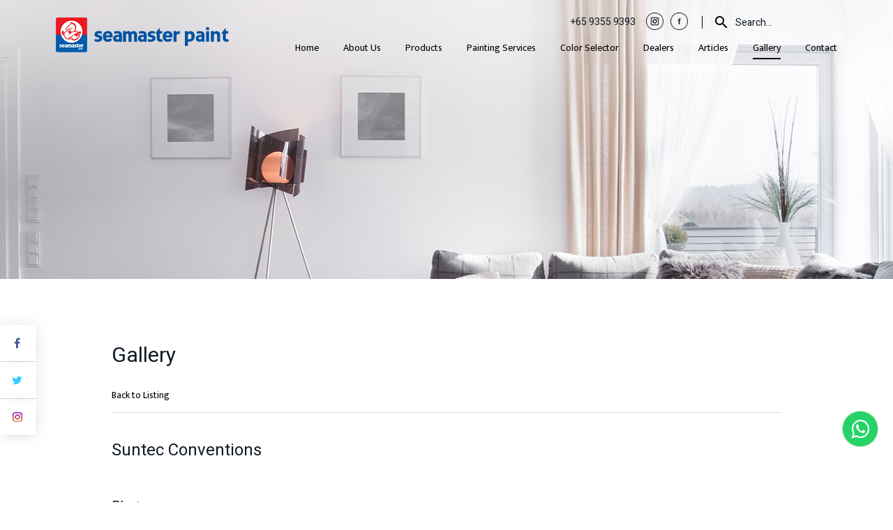

--- FILE ---
content_type: text/html; charset=utf-8
request_url: http://www.seamaster.com.sg/gallery/suntec-conventions
body_size: 16216
content:


<!DOCTYPE html PUBLIC "-//W3C//DTD XHTML 1.0 Transitional//EN" "http://www.w3.org/TR/xhtml1/DTD/xhtml1-transitional.dtd">
<html xmlns="http://www.w3.org/1999/xhtml">
<head id="ctl00_Head1"><title>
	Seamaster Paint (S) Pte Ltd - Paint Manufacturer | Paint Supplier & Distributor Singapore (SG) :: Painting Service | Exterior Paint | Interior Paint | Wall Paint Color | Wood Paint | Metal Paint | Special Effect Paint
</title>

        

<link href="https://fonts.googleapis.com/css?family=Assistant:700|Roboto:300,500" rel="stylesheet" />
<link href="https://fonts.googleapis.com/icon?family=Material+Icons" rel="stylesheet" />

<link type="text/css" href="/css/public.css?v=2.0" rel="Stylesheet" />
<link type="text/css" href="/css/ui-lightness/jquery-ui-1.8.7.custom.css" rel="Stylesheet" />
<link type="text/css" href="/css/thickbox.css" rel="Stylesheet" />
<link type="text/css" href="/css/orangebox.css" rel="Stylesheet" />
<link type="text/css" href="/css/supersized.css?v=1.0" rel="Stylesheet" />
<link type="text/css" href="/css/supersized.shutter.css" rel="Stylesheet" />
<link type="text/css" href="/css/sidebar.css" rel="Stylesheet" />
<link type="text/css" href="/css/responsive.css?v=1.0" rel="Stylesheet" />
<link type="text/css" href="/css/animate.css" rel="Stylesheet" />
<link type="text/css" href="/css/ScrollMagic/ScrollMagic.custom.css" rel="Stylesheet" />
<link type="text/css" href="/css/jquery.bxslider.css" rel="Stylesheet" />
<link type="text/css" href="/css/slick/slick.css" rel="Stylesheet" />
<link type="text/css" href="/css/slick/slick-theme.css" rel="Stylesheet" />
<link type="text/css" href="/css/loading-bar.css" rel="Stylesheet" />
<link href="https://fonts.googleapis.com/css?family=Mukta:400,500|Nunito|Heebo" rel="stylesheet" />
<link type="text/css" href="https://maxcdn.bootstrapcdn.com/font-awesome/4.7.0/css/font-awesome.min.css" rel="Stylesheet" />

<script src="/js/config.js" type="text/javascript"></script>
<script src="/js/moment.js" type="text/javascript"></script>
<script src="/js/common.js" type="text/javascript"></script>
<script src="/js/jquery-1.3.2.min.js" type="text/javascript"></script>
<script src="/js/jquery-1.7.1.min.js" type="text/javascript"></script>
<script src="/js/jquery-ui-1.8.12.custom.min.js" type="text/javascript"></script>
<script src="/js/jquery.cycle.all.min.js" type="text/javascript"></script>
<script src="/js/swfobject.js" type="text/javascript"></script>
<script src="/js/thickbox.js" type="text/javascript"></script>
<script src="/js/thickbox_init.js" type="text/javascript"></script>
<script src="/js/jquery-ui-1.7.2.custom.min.js" type="text/javascript"></script>
<script src="/js/orangebox.min.js" type="text/javascript"></script>
<script src="/js/supersized.3.2.6.min.js" type="text/javascript"></script>
<script src="/js/supersized-shuttle.js" type="text/javascript"></script>
<script src="/js/ScrollMagic/ScrollMagic.min.js" type="text/javascript"></script>
<script src="/js/ScrollMagic/plugins/debug.addIndicators.min.js" type="text/javascript"></script>
<script src="/js/jquery.bxslider.js" type="text/javascript"></script>
<script src="/js/plugins.js" type="text/javascript"></script>
<script src="/js/slick/slick.min.js" type="text/javascript"></script>
<script src="/js/pixi.min.js" type="text/javascript"></script>
<script src="/js/TweenMax.min.js" type="text/javascript"></script>
<script src="/js/loading-bar.js" type="text/javascript"></script>
<script src="/js/masthead-init.js" type="text/javascript"></script>
<meta name="viewport" content="width=1350px, maximum-scale=1.0" />
<script type="text/javascript">
    //back to top button
    $(document).ready(function () {
        $(".divBackToTopContainer").hide();

        $(window).scroll(function () {
            if ($(this).scrollTop() > 35) {
                $(".divBackToTopContainer").fadeIn();
            } else {
                $(".divBackToTopContainer").fadeOut();
            }
        });
    });
    function goTop() {
        $('html,body').animate({ scrollTop: 0 }, 1700, 'easeInOutExpo');
    }
    //end back to top button

    $(function () {        
        var controller = new ScrollMagic.Controller();
        var scene = new ScrollMagic.Scene({ triggerElement: ".divMainFooterOutter", triggerHook: "onEnter" })
            .setClassToggle(".divMainFooterOutter .divMainFooter", "fadeInUp")
            .addTo(controller);

        var controller = new ScrollMagic.Controller();
        var scene = new ScrollMagic.Scene({ triggerElement: ".divBottomContainerFooter", triggerHook: "onEnter" })
            .setClassToggle(".divBottomContainerFooter .divBottomContainer", "fadeInUp")
            .addTo(controller);

        var controller = new ScrollMagic.Controller();
        var scene = new ScrollMagic.Scene({ triggerElement: ".divMiddleContent", triggerHook: "onEnter" })
            .setClassToggle(".divMiddleContent .animatedItem1", "fadeInUp")
            .addTo(controller);

        var controller = new ScrollMagic.Controller();
        var scene = new ScrollMagic.Scene({ triggerElement: ".divHmContent", triggerHook: "onCenter" })
            .setClassToggle(".divHmContent .animatedItem2", "fadeInLeft")
            .addTo(controller);

        var controller = new ScrollMagic.Controller();
        var scene = new ScrollMagic.Scene({ triggerElement: ".divHmContent", triggerHook: "onCenter" })
            .setClassToggle(".divHmContent .animatedItem3", "fadeInRight")
            .addTo(controller);

        var controller = new ScrollMagic.Controller();
        var scene = new ScrollMagic.Scene({ triggerElement: "#tblImageApplicant", triggerHook: "onCenter" })
            .setClassToggle("#tblImageApplicant div.divImageApplicant", "fadeIn")
            .addTo(controller);

        var controller = new ScrollMagic.Controller();
        var scene = new ScrollMagic.Scene({ triggerElement: ".divHmContent", triggerHook: "onCenter" })
            .setClassToggle(".divHmContent .animatedItem4", "fadeIn")
            .addTo(controller);

        var scene = new ScrollMagic.Scene({ triggerElement: ".divHmContent" })
            .setClassToggle(".divHmContent .animatedItemInner", "fadeInLeft")
            .addTo(controller)
            .on("enter", function (e) {
                $('.divHmContent .animatedItemInner').each(function (i) {
                    $(this).addClass("delay-item-2");
                });
            });

        var scene = new ScrollMagic.Scene({ triggerElement: ".divHmContent" })
            .setClassToggle(".divHmContent .animatedItemInner2", "fadeInUp")
            .addTo(controller)
            .on("enter", function (e) {
                $('.divHmContent .animatedItemInner2').each(function (i) {
                    $(this).addClass("delay-item-2");
                });
            });

        var scene = new ScrollMagic.Scene({ triggerElement: "#tblQualityAssure", triggerHook: 'onCenter' })
            .setClassToggle("#tblQualityAssure div.divQtyAssureInner", "fadeInUp")
            //  .addIndicators({ name: "2 - add a class" }) // add indicators (requires plugin)
            .addTo(controller);

        // scroll effect
        var controller = new ScrollMagic.Controller();
        var scene = new ScrollMagic.Scene({ triggerElement: "#tblBnnServices", triggerHook: "onEnter" })
            .setClassToggle("#tblBnnServices img", "active")
            //.addIndicators({name: "1 - add a class" }) // add indicators (requires plugin)
            .addTo(controller);
    });
</script>

        <script type="text/javascript">
            //supersized
            var init = false;
            $(document).ready(function () {
                if (!init) { init = true; myFunction(); }
                $(window).resize(myFunction);
            });

            function myFunction() {
                $('#supersized').css({ "max-height": "400px" });

                var intHeight = $('#supersized').height() - 100;
                $('#ctl00_pnlMastheadContainerOutterSub').height(intHeight);
                //$('.divSlideBgTagline').height(intHeight);
            }
            //end supersized

            //back to top button
            $(document).ready(function () {
                $("#ctl00_pnlBackToTopContainer").hide();

                $(window).scroll(function () {
                    if ($(this).scrollTop() > 35) {
                        $("#ctl00_pnlBackToTopContainer").fadeIn();
                        $("#ctl00_pnlLogoQuickInfoContainerOutter").addClass("scrolled");
                        $("#ctl00_pnlLogoContainer").addClass("scrolled");
                    } else {
                        $("#ctl00_pnlBackToTopContainer").fadeOut();
                        $("#ctl00_pnlLogoQuickInfoContainerOutter").removeClass("scrolled");
                        $("#ctl00_pnlLogoContainer").removeClass("scrolled");
                    }
                });
            });
            function goTop() {
                $('html,body').animate({ scrollTop: 0 }, 1700, 'easeInOutExpo');
                return false;
            }
            //end back to top button

            //disable copying
            //$(document).ready(function () {
            //    var target = document.body;

            //    $("#disabled").on("contextmenu", function (e) {
            //        return false;
            //    });

            //    $(function () {
            //        $(this).bind("contextmenu", function (e) {
            //            e.preventDefault();
            //        });
            //    });
            //    if (typeof target.onselectstart != "undefined") //For IE 
            //        target.onselectstart = function () { return false }
            //    else if (typeof target.style.MozUserSelect != "undefined") //For Firefox
            //        target.style.MozUserSelect = "none"
            //    else //All other route (For Opera)
            //        target.onmousedown = function () { return false }
            //    target.style.cursor = "default";
            //});

        </script>
        <script type="text/javascript" src="https://maps.googleapis.com/maps/api/js?callback=initMap&key=AIzaSyBybrdqHxE-faUD0gf1oCa9_yUBQuRfzy0"></script>
        <script src="/js/gomap-1.3.2.min.js" type="text/javascript"></script>
    <meta property="og:title" content="Seamaster Paint (S) Pte Ltd" /><meta property="og:type" content="website" /><meta property="og:url" content="http://www.seamaster.com.sg/usr/page.aspx?pgid=2" /><meta property="og:image" content="http://www.seamaster.com.sg/data/cms/images/1541668308_logo-fb.jpg" /><meta property="og:site_name" content="Seamaster Paint (S) Pte Ltd" /><meta property="og:description" content="Seamaster Paint is one of the leading paint manufacturers in Asia that provide products from architectural to decorative, protective coatings and special effects coating." /><link id="ctl00_Icon" href="/data/admctrlpnl/1540346676_favicon-seamaster.png" rel="shortcut icon" /><link href='/css/quicklinks.css' rel='Stylesheet' type='text/css' /><link href='/css/facebook.css' rel='Stylesheet' type='text/css' /><link href='/css/search.css' rel='Stylesheet' type='text/css' /><link href='/css/topMenu.css' rel='Stylesheet' type='text/css' /><link href='/css/nav.css?v=1.0' rel='Stylesheet' type='text/css' /><link id="ctl00_CMSContainer" href="/css/cmscontainer.css" rel="stylesheet" type="text/css" /><link id="ctl00_CMSContent" href="/css/cmscontent.css" rel="stylesheet" type="text/css" /><link id="ctl00_Masthead" href="/css/masthead.css" rel="stylesheet" type="text/css" /><script type='text/javascript' src='/js/ckeditor_3.5/ckeditor.js'></script><link href='/css/cms.css' rel='Stylesheet' type='text/css' /><link href='/css/pagedetails.css' rel='Stylesheet' type='text/css' /><link href='/css/pagedetails.css' rel='Stylesheet' type='text/css' /><link href='/css/siblingpages.css' rel='Stylesheet' type='text/css' /><link href='/css/event.css' type='text/css' rel='Stylesheet' /><link href='/css/indEvent.css' type='text/css' rel='Stylesheet' /><link href='/css/copy.css' type='text/css' rel='Stylesheet' /><meta name='keywords' content='Seamaster Paint (S) Pte Ltd | Painting Service Singapore | Exterior Paint Singapore  | Interior Paint Singapore  | Wall Paint Color Singapore  | Wood Paint Singapore  | Metal Paint Singapore | Paint Manufacturer Singapore | Paint Supplier Singapore |  Paint Distributor Singapore | Painting Service SG | Exterior Paint SG  | Interior Paint SG  | Wall Paint Color SG  | Wood Paint SG  | Metal Paint SG | Paint Manufacturer SG | Paint Supplier SG |  Paint Distributor SG | Special Effect Paint Singapore | Special Effect Paint SG' /><meta name='description' content='Seamaster Paint is one of the leading paint manufacturers in Singapore (SG) that provide painting products from exterior to interior, architectural to decorative, protective coatings and special effects coating.' /></head>
<body id="ctl00_BodyID" class="bodySubpage">
    <form name="aspnetForm" method="post" action="./suntec-conventions" id="aspnetForm">
<div>
<input type="hidden" name="__EVENTTARGET" id="__EVENTTARGET" value="" />
<input type="hidden" name="__EVENTARGUMENT" id="__EVENTARGUMENT" value="" />
<input type="hidden" name="__VIEWSTATE" id="__VIEWSTATE" value="" />
</div>

<script type="text/javascript">
//<![CDATA[
var theForm = document.forms['aspnetForm'];
if (!theForm) {
    theForm = document.aspnetForm;
}
function __doPostBack(eventTarget, eventArgument) {
    if (!theForm.onsubmit || (theForm.onsubmit() != false)) {
        theForm.__EVENTTARGET.value = eventTarget;
        theForm.__EVENTARGUMENT.value = eventArgument;
        theForm.submit();
    }
}
//]]>
</script>


<script src="/WebResource.axd?d=tT97vlsIVl8xihrpySb3sd5ObNPytwsk_Y-CnHxwLi2UDqUTtqQb0Un4HYIDqtsylMBi6HLn-Ln_W8-HNK72azPmSm60o_sPgNJetm206kc1&amp;t=638465343187615987" type="text/javascript"></script>

<!-- Global site tag (gtag.js) - Google Analytics -->
<script async src="https://www.googletagmanager.com/gtag/js?id=UA-90196630-50"></script>
<script>
  window.dataLayer = window.dataLayer || [];
  function gtag(){dataLayer.push(arguments);}
  gtag('js', new Date());

  gtag('config', 'UA-90196630-50');
</script><script type="text/javascript">jQuery(function($) {$.supersized({slideshow: 1,autoplay: 1,start_slide: 1,stop_loop: 0,random: 0,slide_interval: 3900,transition: 1,transition_speed: 1000,new_window: 1,pause_hover: 0,keyboard_nav: 1,performance: 2,image_protect: 1,min_width: 0,min_height: 0,vertical_center: 0,horizontal_center: 1,fit_always: 0,fit_portrait: 1,fit_landscape: 0,slide_links: 'num',thumb_links: 1,thumbnail_navigation: 0,slides: [{image: '/data/masthead/1540260755_masthead-locate.jpg',  description  : ''}		],progress_bar: 1,mouse_scrub: 1});});</script>
<script src="/ScriptResource.axd?d=nTkBuI1KE01uvBATpsRBKiC_7h5fy-2RGyVmaEB8BTOT66yxEtwZjdJBhVD8w29Gr2NZV7R32FE0dO2uYdDSVm9gR_Cg92s9EaU6Z6gG7hVzZldPp7FyRw2q_p_7TzwrOLFuvU7SXIobuwGXkTDXut42Ts-G-SBt-5qfZ2rC6881&amp;t=2e7d0aca" type="text/javascript"></script>
<script src="/ScriptResource.axd?d=XZutX-9iB0pcfJIxxUVneT3QwDS_M8hcO70NRj5zFjO-yO5V01cdSR2xnJnicFCLBq9jxcqgGNv1ru-50tcxevPiPW2IxasGbGHf-0SyiWuVhJETT3SH5ZZPDl3OrckWugnYv4s75xKmcSkDxiZvuL0MqdlGPJeF1j55zYlYsdd8lh6zSHjtAndf6jvPyrsd0&amp;t=2e7d0aca" type="text/javascript"></script>
<div>

	<input type="hidden" name="__EVENTVALIDATION" id="__EVENTVALIDATION" value="/wEdAAmvVXD1oYELeveMr0vHCmYPMXCviTIf3l/WUwneuF6D1KgXycg/nb6W+HV1PI7bMFq7Y2Wezj+DD8m1yHa4/FjRsCcPe0V0zXjJ3NXvHUXXORkdyDpjfFDZe5r5J49IG1HfpxHJZM/Bnxl2nLAke4SPx+qMj6q+CUiL6LUibmZQkdrIzL+i1fkEPWJq8ahrk2iN9Ez9zLpZlLG0KlraHfZoHHhJap7knZiNkJuI01RVEg==" />
</div>
        
        <input type="hidden" name="ctl00$hfVSFileName" id="ctl00_hfVSFileName" value="ae59aae0-e96c-4a86-bebc-dcfae370162d" />
        <script type="text/javascript">
//<![CDATA[
Sys.WebForms.PageRequestManager._initialize('ctl00$scriptmanager1', 'aspnetForm', [], [], [], 90, 'ctl00');
//]]>
</script>

        
        

        

        <div id="ctl00_pnlMainContainer" class="divMainContainer">
	
            <div id="wrap">
                <div id="main">
                    <div id="ctl00_pnlTopMainContainer" class="divTopMainContainer">
		
                        <div id="ctl00_pnlTopBanner" class="divTopBanner">
			
                            <div id="ctl00_pnlBackToTopContainer" class="divBackToTopContainer">
				
                                <a id="ctl00_hypBackToTop" title="Back to Top" class="hypBackToTop" onclick="goTop();"></a>
                            
			</div>
                            <div id="ctl00_pnlTopContainerTop" class="divTopContainerTop">
				
                                <div id="ctl00_pnlLogoQuickInfoContainerOutter" class="divLogoQuickInfoContainerOutter">
					
                                    <div id="ctl00_pnlLogoQuickInfoContainer" class="divLogoQuickInfoContainer">
						
                                        <div id="ctl00_pnlLogoContainer" class="divLogoContainer">
							
                                            <div id="ctl00_ucUsrLogo_pnlLogo">
								
    <a id="ctl00_ucUsrLogo_hypLogo" href="/"><img id="ctl00_ucUsrLogo_imgLogo" title="Seamaster Paint Marketing Sdn. Bhd." class="imgLogo" src="/data/admctrlpnl/1539663015_logo-seamaster.png" alt="Seamaster Paint Marketing Sdn. Bhd." style="border-width:0px;" /></a>

							</div>

                                        
						</div>
                                        <div id="ctl00_pnlQuickInfoContainer" class="divQuickInfoContainer">
							
                                            <table border="0" cellpadding="0" cellspacing="0">
                                                <tr>
                                                    <td style="text-align: right;" colspan="3">
                                                        <div id="google_translate_element" style="display: inline-block;"></div>
                                                    </td>
                                                </tr>
                                            </table>
                                            <table border="0" cellpadding="0" cellspacing="0" class="tbl-fb-search">
                                                <tr class="topMenuTopRow">
                                                    <td>
                                                        <table border="0" cellpadding="0" cellspacing="0" style="width:100%; display:flex; justify-content:flex-end;">
                                                            <tbody>
                                                                <tr>
                                                                    <td>
                                                                        <div id="ctl00_ucUsrQuickLinks_pnlQuickLinksInner" class="divQuickLinksInner">
								
    

    <table border="0" cellpadding="0" cellspacing="0">
        <tbody>
            <tr>
                <td class="tdQuickContactEmail">
                    
                </td>
                
                <td class="tdQuickContactPhone">&nbsp;</td>
                <td>
                    
                    <span class="spanQuickContactNo">+65 9355 9393  </span> </td>
            </tr>
        </tbody>
    </table>

							</div>
                                                                    </td>
                                                                    <td id="ctl00_tdInstagramTop">
                                                                        <a id="ctl00_hypInstagramTop" title="Find Us On Instagram" class="hypInstagramTop" href="https://www.instagram.com/seamasterpaintsg/?hl=en" target="_blank"><img id="ctl00_imginstagramTop" src="/img//cmn/trans.gif" /></a>
                                                                    </td>
							
                                                                    <td id="ctl00_tdFacebook">
                                                                        <a id="ctl00_hypFacebook" title="Find Us On Facbook" class="hypfacebookshare" href="https://www.facebook.com/Seamasterpaint.com.sg/" target="_blank"><img id="ctl00_imgFacebook" src="/img//cmn/trans.gif" /></a>
                                                                    </td>
							                                                    
                                                                    
                                                                    <td>
                                                                        <div style="width: 1px; height: 18px; background: #000; margin-right: 5px; margin-left: 15px;" />
                                                                    </td>
                                                                    <td>
                                                                        <div id="ctl00_Panel1" class="divSearchContainer">
								
                                                                            

<script type="text/javascript">
    function clearText() {
        document.getElementById("ctl00_UsrSearch1_txtSearch").value = "";
    }

    function resetText() {
        if (document.getElementById("ctl00_UsrSearch1_txtSearch").value == "") {
            document.getElementById("ctl00_UsrSearch1_txtSearch").value = "";
        }
    }

    function setAutocomplete(target) {
        $.ajax({
            type: "POST",
            url: wsBase + "wsSearchProducts.asmx/getNameList",
            dataType: "json",
            data: "{}",
            contentType: "application/json; charset=utf-8",
            success: function (data) {
                console.log(data);
                var strNameList = data.d.split(',');
                $("#" + target).autocomplete({
                    source: strNameList,
                    change: function(event, ui) {
                        //fillForm(target);
                    }
                });
            },
            error: function(xmlHttpRequest, status, err) {
                //alert("error " + err);
            }
        });
    }
</script>

<table cellpadding="0" cellspacing="0" border="0">
    <tr>
        <td class="tdSearchFont"></td>        
        <td class="tdSearchIcon">
            <a id="ctl00_UsrSearch1_imgbtnSearchIcon" title="search" href="javascript:__doPostBack(&#39;ctl00$UsrSearch1$imgbtnSearchIcon&#39;,&#39;&#39;)"><i class="material-icons md-18 imgbtnSearch">search</i></a>
        </td>
        <td class="tdSearchIcon">
            <input name="ctl00$UsrSearch1$txtSearch" type="text" value="Search..." maxlength="250" id="ctl00_UsrSearch1_txtSearch" class="txtSearch" placeholder="Search..." onfocus="clearText()" onblur="resetText()" onkeydown="javascript: if (event.keyCode == 13) {document.getElementById(&#39;ctl00_UsrSearch1_imgbtnSearchIcon&#39;).click(); return false;}" />
        </td>
    </tr>
</table>


                                                                        
							</div>
                                                                    </td>
                                                                </tr>
                                                            </tbody>
                                                        </table>
                                                    </td>
                                                </tr>
                                                <tr>
                                                    <td>
                                                        <div id="ctl00_pnlTopMenuContainer" class="divTopMenuContainer">
								
                                                            

<div>
    <ul id="nav-one" class="nav">
        
                <li id="ctl00_ucUsrTopMenu_rptMenu_ctl00_liMenu" class="liTopMenu">
                    <div id="ctl00_ucUsrTopMenu_rptMenu_ctl00_pnlMenu" class="divPnlMenu">
									
                        <a id="ctl00_ucUsrTopMenu_rptMenu_ctl00_hypMenu" title="Home" class="topMenuItem" href="/home">Home</a>
                    
								</div>
                    
                </li>
            
                <div class="divTopSpliter"></div>
            
                <li id="ctl00_ucUsrTopMenu_rptMenu_ctl02_liMenu" class="liTopMenu">
                    <div id="ctl00_ucUsrTopMenu_rptMenu_ctl02_pnlMenu" class="divPnlMenu">
									
                        <a id="ctl00_ucUsrTopMenu_rptMenu_ctl02_hypMenu" title="About Us" class="topMenuItem" style="cursor:default;">About Us</a>
                    
								</div>
                    <div id="ctl00_ucUsrTopMenu_rptMenu_ctl02_pnlSubMenu">
									
                        
                                <ul id="nav-two" class="nav">
                            
                                <li id="ctl00_ucUsrTopMenu_rptMenu_ctl02_rptSubMenu_ctl01_liSubMenu" class="liHasHyperlink">
                                    <a id="ctl00_ucUsrTopMenu_rptMenu_ctl02_rptSubMenu_ctl01_hypSubMenu" title="Overview" class="hypSubMenu" href="/overview">Overview</a></li>
                            
                                <li>
                                    <div id="ctl00_ucUsrTopMenu_rptMenu_ctl02_rptSubMenu_ctl02_pnlTopSubSMenupliter" class="divTopSubMenuSpliter">

									</div>
                                </li>
                            
                                <li id="ctl00_ucUsrTopMenu_rptMenu_ctl02_rptSubMenu_ctl03_liSubMenu" class="liHasHyperlink">
                                    <a id="ctl00_ucUsrTopMenu_rptMenu_ctl02_rptSubMenu_ctl03_hypSubMenu" title="Certification &amp; Accreditation" class="hypSubMenu" href="/sub-full/certification-accreditation">Certification & Accreditation</a></li>
                            
                                <li>
                                    <div id="ctl00_ucUsrTopMenu_rptMenu_ctl02_rptSubMenu_ctl04_pnlTopSubSMenupliter" class="divTopSubMenuSpliter">

									</div>
                                </li>
                            
                                <li id="ctl00_ucUsrTopMenu_rptMenu_ctl02_rptSubMenu_ctl05_liSubMenu" class="liHasHyperlink">
                                    <a id="ctl00_ucUsrTopMenu_rptMenu_ctl02_rptSubMenu_ctl05_hypSubMenu" title="Our Clients" class="hypSubMenu" href="/our-clients">Our Clients</a></li>
                            
                                <li>
                                    <div id="ctl00_ucUsrTopMenu_rptMenu_ctl02_rptSubMenu_ctl06_pnlTopSubSMenupliter" class="divTopSubMenuSpliter">

									</div>
                                </li>
                            
                                <li id="ctl00_ucUsrTopMenu_rptMenu_ctl02_rptSubMenu_ctl07_liSubMenu" class="liHasHyperlink">
                                    <a id="ctl00_ucUsrTopMenu_rptMenu_ctl02_rptSubMenu_ctl07_hypSubMenu" title="Services" class="hypSubMenu" href="/services">Services</a></li>
                            
                                </ul>
                            
                    
								</div>
                </li>
            
                <div class="divTopSpliter"></div>
            
                <li id="ctl00_ucUsrTopMenu_rptMenu_ctl04_liMenu" class="liTopMenu">
                    <div id="ctl00_ucUsrTopMenu_rptMenu_ctl04_pnlMenu" class="divPnlMenu">
									
                        <a id="ctl00_ucUsrTopMenu_rptMenu_ctl04_hypMenu" title="Products" class="topMenuItem" href="/products">Products</a>
                    
								</div>
                    
                </li>
            
                <div class="divTopSpliter"></div>
            
                <li id="ctl00_ucUsrTopMenu_rptMenu_ctl06_liMenu" class="liTopMenu">
                    <div id="ctl00_ucUsrTopMenu_rptMenu_ctl06_pnlMenu" class="divPnlMenu">
									
                        <a id="ctl00_ucUsrTopMenu_rptMenu_ctl06_hypMenu" title="Painting Services" class="topMenuItem" href="/sub-full/painting-services">Painting Services</a>
                    
								</div>
                    
                </li>
            
                <div class="divTopSpliter"></div>
            
                <li id="ctl00_ucUsrTopMenu_rptMenu_ctl08_liMenu" class="liTopMenu">
                    <div id="ctl00_ucUsrTopMenu_rptMenu_ctl08_pnlMenu" class="divPnlMenu">
									
                        <a id="ctl00_ucUsrTopMenu_rptMenu_ctl08_hypMenu" title="Color Selector" class="topMenuItem" href="/sub-top/color-selector">Color Selector</a>
                    
								</div>
                    
                </li>
            
                <div class="divTopSpliter"></div>
            
                <li id="ctl00_ucUsrTopMenu_rptMenu_ctl10_liMenu" class="liTopMenu">
                    <div id="ctl00_ucUsrTopMenu_rptMenu_ctl10_pnlMenu" class="divPnlMenu">
									
                        <a id="ctl00_ucUsrTopMenu_rptMenu_ctl10_hypMenu" title="Dealers" class="topMenuItem" href="/sub-map/dealers">Dealers</a>
                    
								</div>
                    
                </li>
            
                <div class="divTopSpliter"></div>
            
                <li id="ctl00_ucUsrTopMenu_rptMenu_ctl12_liMenu" class="liTopMenu">
                    <div id="ctl00_ucUsrTopMenu_rptMenu_ctl12_pnlMenu" class="divPnlMenu">
									
                        <a id="ctl00_ucUsrTopMenu_rptMenu_ctl12_hypMenu" title="Articles" class="topMenuItem" style="cursor:default;">Articles</a>
                    
								</div>
                    <div id="ctl00_ucUsrTopMenu_rptMenu_ctl12_pnlSubMenu">
									
                        
                                <ul id="nav-two" class="nav">
                            
                                <li id="ctl00_ucUsrTopMenu_rptMenu_ctl12_rptSubMenu_ctl01_liSubMenu" class="liHasHyperlink">
                                    <a id="ctl00_ucUsrTopMenu_rptMenu_ctl12_rptSubMenu_ctl01_hypSubMenu" title="5 Tips to Make Your House Look Bigger" class="hypSubMenu" href="/5-tips-to-make-your-house-look-bigger">5 Tips to Make Your House Look Bigger</a></li>
                            
                                <li>
                                    <div id="ctl00_ucUsrTopMenu_rptMenu_ctl12_rptSubMenu_ctl02_pnlTopSubSMenupliter" class="divTopSubMenuSpliter">

									</div>
                                </li>
                            
                                <li id="ctl00_ucUsrTopMenu_rptMenu_ctl12_rptSubMenu_ctl03_liSubMenu" class="liHasHyperlink">
                                    <a id="ctl00_ucUsrTopMenu_rptMenu_ctl12_rptSubMenu_ctl03_hypSubMenu" title="A Dummies Guide to House Painting" class="hypSubMenu" href="/sub-full/a-dummies-guide-to-house-painting">A Dummies Guide to House Painting</a></li>
                            
                                <li>
                                    <div id="ctl00_ucUsrTopMenu_rptMenu_ctl12_rptSubMenu_ctl04_pnlTopSubSMenupliter" class="divTopSubMenuSpliter">

									</div>
                                </li>
                            
                                <li id="ctl00_ucUsrTopMenu_rptMenu_ctl12_rptSubMenu_ctl05_liSubMenu" class="liHasHyperlink">
                                    <a id="ctl00_ucUsrTopMenu_rptMenu_ctl12_rptSubMenu_ctl05_hypSubMenu" title="Common Paint Problems" class="hypSubMenu" href="/sub-full/common-paint-problems">Common Paint Problems</a></li>
                            
                                <li>
                                    <div id="ctl00_ucUsrTopMenu_rptMenu_ctl12_rptSubMenu_ctl06_pnlTopSubSMenupliter" class="divTopSubMenuSpliter">

									</div>
                                </li>
                            
                                <li id="ctl00_ucUsrTopMenu_rptMenu_ctl12_rptSubMenu_ctl07_liSubMenu" class="liHasHyperlink">
                                    <a id="ctl00_ucUsrTopMenu_rptMenu_ctl12_rptSubMenu_ctl07_hypSubMenu" title="When to Paint Your House Exterior" class="hypSubMenu" href="/when-to-paint-your-house-exterior">When to Paint Your House Exterior</a></li>
                            
                                <li>
                                    <div id="ctl00_ucUsrTopMenu_rptMenu_ctl12_rptSubMenu_ctl08_pnlTopSubSMenupliter" class="divTopSubMenuSpliter">

									</div>
                                </li>
                            
                                <li id="ctl00_ucUsrTopMenu_rptMenu_ctl12_rptSubMenu_ctl09_liSubMenu" class="liHasHyperlink">
                                    <a id="ctl00_ucUsrTopMenu_rptMenu_ctl12_rptSubMenu_ctl09_hypSubMenu" title="What Type Of Paint Should I Use?" class="hypSubMenu" href="/what-type-of-paint-should-i-use">What Type Of Paint Should I Use?</a></li>
                            
                                <li>
                                    <div id="ctl00_ucUsrTopMenu_rptMenu_ctl12_rptSubMenu_ctl10_pnlTopSubSMenupliter" class="divTopSubMenuSpliter">

									</div>
                                </li>
                            
                                <li id="ctl00_ucUsrTopMenu_rptMenu_ctl12_rptSubMenu_ctl11_liSubMenu" class="liHasHyperlink">
                                    <a id="ctl00_ucUsrTopMenu_rptMenu_ctl12_rptSubMenu_ctl11_hypSubMenu" title="How to Clean Your Paint Brushes Properly" class="hypSubMenu" href="/how-to-clean-your-paint-brushes-properly">How to Clean Your Paint Brushes Properly</a></li>
                            
                                <li>
                                    <div id="ctl00_ucUsrTopMenu_rptMenu_ctl12_rptSubMenu_ctl12_pnlTopSubSMenupliter" class="divTopSubMenuSpliter">

									</div>
                                </li>
                            
                                <li id="ctl00_ucUsrTopMenu_rptMenu_ctl12_rptSubMenu_ctl13_liSubMenu" class="liHasHyperlink">
                                    <a id="ctl00_ucUsrTopMenu_rptMenu_ctl12_rptSubMenu_ctl13_hypSubMenu" title="Peaceful Colours That Calms Your Soul" class="hypSubMenu" href="/peaceful-colours-that-calms-your-soul">Peaceful Colours That Calms Your Soul</a></li>
                            
                                </ul>
                            
                    
								</div>
                </li>
            
                <div class="divTopSpliter"></div>
            
                <li id="ctl00_ucUsrTopMenu_rptMenu_ctl14_liMenu" class="liTopMenu">
                    <div id="ctl00_ucUsrTopMenu_rptMenu_ctl14_pnlMenu" class="divPnlMenu">
									
                        <a id="ctl00_ucUsrTopMenu_rptMenu_ctl14_hypMenu" title="Gallery" class="topMenuItemSel" href="/gallery">Gallery</a>
                    
								</div>
                    
                </li>
            
                <div class="divTopSpliter"></div>
            
                <li id="ctl00_ucUsrTopMenu_rptMenu_ctl16_liMenu" class="liTopMenu">
                    <div id="ctl00_ucUsrTopMenu_rptMenu_ctl16_pnlMenu" class="divPnlMenu">
									
                        <a id="ctl00_ucUsrTopMenu_rptMenu_ctl16_hypMenu" title="Contact" class="topMenuItem" href="/contact-us">Contact</a>
                    
								</div>
                    
                </li>
            
    </ul>
</div>

                                                        
							</div>
                                                    </td>
                                                </tr>
                                            </table>
                                            
                                        
						</div>
                                    
					</div>
                                
				</div>
                            
			</div>
                            
                        
		</div>
                        <div id="ctl00_pnlMastheadContainerOutterSub" class="divMastheadContainerOutterSub">
			
                            
                            <div id="ctl00_pnlBannerContainerSide" class="divBannerContainerSideSubPage">
				
                                <div id="ctl00_ucUsrCMSContainerBannerSide_pnlCMSContainer" class="divCMSContainerOuter">
					
    
    <div id="ctl00_ucUsrCMSContainerBannerSide_pnlCMSContainerInner" class="divCMSContainerInner">
						
        
                <div id="ctl00_ucUsrCMSContainerBannerSide_rptCMSContent_ctl00_pnlCMSContent">
							
                    
                    <div id="ctl00_ucUsrCMSContainerBannerSide_rptCMSContent_ctl00_ucUsrCMSContent_pnlCMSContent" class="divCMSContentOuter2">
								
    
    <div id="ctl00_ucUsrCMSContainerBannerSide_rptCMSContent_ctl00_ucUsrCMSContent_pnlCMSContentInner" class="divCMSContentInner">
									
        <div id="ctl00_ucUsrCMSContainerBannerSide_rptCMSContent_ctl00_ucUsrCMSContent_pnlCMSContentContent" class="divCMSContentContent">
										
            <div><link href="https://maxcdn.bootstrapcdn.com/font-awesome/4.7.0/css/font-awesome.min.css" rel="Stylesheet" type="text/css" />
<style type="text/css">.social-btns .btn,
  .social-btns .btn:before,
  .social-btns .btn .fa {
    transition: all 0.35s;
    transition-timing-function: cubic-bezier(0.31, -0.105, 0.43, 1.59);
  }
  .social-btns .btn:before {
    top: 90%;
    left: -155%;
  }
  .social-btns .btn .fa {
    -webkit-transform: scale(0.8);
    transform: scale(0.8);
  }
  .social-btns .btn.facebook:before {
    background-color: #3b5998;
  }
  .social-btns .btn.facebook .fa {
    color: #3b5998;
  }
  .social-btns .btn.twitter:before {
    background-color: #3cf;
  }
  .social-btns .btn.twitter .fa {
    color: #3cf;
  }
  .social-btns .btn.google:before {
    background-color: #dc4a38;
  }
  .social-btns .btn.google .fa {
    color: #dc4a38;
  }
  .social-btns .btn.instagram:before {
    background-color: #C13584;
  }
  .social-btns .btn.instagram .fa {
    color: transparent;
  }
  .social-btns .btn:focus:before,
  .social-btns .btn:hover:before {
    top: -25%;
    left: -35%;
  }
  .social-btns .btn:focus .fa,
  .social-btns .btn:hover .fa {
    color: #fff;
    -webkit-transform: scale(1);
    transform: scale(1);
  }
  .social-btns {
    width: 50px;
    height: 50px;
    background: #fff;
    box-shadow: 0px 0px 21px 0px rgba(2,6,14,0.1);
    position: fixed;
    border-spacing: 0px;
    border-bottom-right-radius: 5px;
    border-top-right-radius: 5px;
  }
  .social-btns .btn {
    display: inline-block;
    background: #fff !important;
    width: 50px;
    height: 50px;
    line-height: 90px;
    margin: 0 0px;
    text-align: center;
    position: relative;
    overflow: hidden;
    border: none;
    box-shadow: 0 5px 15px -5px rgba(0,0,0,0.1);
    opacity: 0.99;
  }
  .social-btns .btn:before {
    content: '';
    width: 218%;
    height: 163%;
    position: absolute;
    -webkit-transform: rotate(45deg);
    transform: rotate(45deg);
  }
  .social-btns .btn .fa {
    font-size: 20px;
    vertical-align: top;
    position: relative;
    top: 15px;
    right: 2px;
  }
  .fa-facebook-f:before, .fa-facebook:before {
    content: "\f09a";
  }
  .btn {
    padding:0px !important;
  }
</style>
<table class="social-btns" style="text-align: left;">
  <tbody>
    <tr>
      <td><a class="btn facebook" href="https://www.facebook.com/Seamasterpaint.com.sg/" style="border-top-right-radius: 5px;" target="_blank" title="Facebook"><i class="fa fa-facebook"></i></a>
      </td>
    </tr>
    <tr>
      <td style="border-top: 1px solid #ddd;"><a class="btn twitter" href="#"><i class="fa fa-twitter"></i></a>
      </td>
    </tr>
    <tr>
      <td style="border-top: 1px solid #ddd;"><a class="btn instagram" target="_blank" title="Instagram" href="https://www.instagram.com/seamasterpaintsg/?hl=en" style="background: url('/data/cms/images/1562295985_icon-side-ins.png') no-repeat 17px 17px !important; border-bottom-right-radius: 5px;"><i class="fa fa-instagram"></i></a>
      </td>
    </tr>
  </tbody>
</table></div>
        
									</div>
        
    
								</div>
    

							</div>
                
						</div>
            
                <div id="ctl00_ucUsrCMSContainerBannerSide_rptCMSContent_ctl01_pnlCMSContent">
							
                    
                    <div id="ctl00_ucUsrCMSContainerBannerSide_rptCMSContent_ctl01_ucUsrCMSContent_pnlCMSContent" class="divCMSContentOuter2">
								
    
    <div id="ctl00_ucUsrCMSContainerBannerSide_rptCMSContent_ctl01_ucUsrCMSContent_pnlCMSContentInner" class="divCMSContentInner">
									
        <div id="ctl00_ucUsrCMSContainerBannerSide_rptCMSContent_ctl01_ucUsrCMSContent_pnlCMSContentContent" class="divCMSContentContent">
										
            <div><link href="https://library.webteq.asia/font-awesome/font-awesome.min.css" rel="Stylesheet" type="text/css" />
<style type="text/css">.jMkHaA{
  animation: pulse-animation1 2s infinite;
  animation-duration: 4s;
  }
  @keyframes pulse-animation1 {
    0% {
      box-shadow: 0 0 0 0px rgba(0, 132, 255, 0.4);
    }
    100% {
      box-shadow: 0 0 0 20px rgba(0, 132, 255, 0);
    }
  }
  @keyframes pulse-animation2 {
    0% {
      box-shadow: 0 0 0 0px rgba(77, 194, 71, 0.4);
    }
    100% {
      box-shadow: 0 0 0 20px rgba(77, 194, 71, 0);
    }
  }
  @keyframes pulse-animation3 {
    0% {
      box-shadow: 0 0 0 0px rgba(238, 128, 31, 0.4);
    }
    100% {
      box-shadow: 0 0 0 20px rgba(238, 128, 31, 0);
    }
  }
  .kMshiB{
    animation: pulse-animation1 2s infinite;
  }
  .dfBDQI{
    display:none!important;
  }
  .whatsapp{
    animation: pulse-animation2 2s infinite;
    animation-duration: 4s;
  }
  .cart{
    animation: pulse-animation3 2s infinite;
    animation-duration: 4s;
  }
</style>
<style type="text/css">.floatcart{
  position:fixed;
  width:50px;
  height:50px;
  bottom: 160px;
  right: 22px;
  background-color:#EE801F;
  color:#FFF;
  border-radius:50px;
  text-align:center;
  font-size:30px;
  box-shadow: 2px 2px 3px #999;
  z-index:100;
  }
  .float{
    position:fixed;
    width:50px;
    height:50px;
    bottom:80px;
    right:22px;
    background-color:#25d366;
    color:#FFF;
    border-radius:50px;
    text-align:center;
    font-size:30px;
    box-shadow: 2px 2px 3px #999;
    z-index:100;
  }
  .my-float{
    margin-top:10px;
  }
</style>
<!-- GetButton.io widget --><script type="text/javascript">
  (function () {
    var options = {
      facebook: "", // Facebook page ID
      call_to_action: "", // Call to action
      position: "right", // Position may be 'right' or 'left'
    };
    var proto = document.location.protocol, host = document.location.hostname, url = proto + host;
    var s = document.createElement('script'); s.type = 'text/javascript'; s.async = true; s.src = 'https://library.webteq.asia/js/widget_bundle.js';
    //s.onload = function () { WhWidgetSendButton.init(host, proto, options); };
    var x = document.getElementsByTagName('script')[0]; x.parentNode.insertBefore(s, x);
  })();
</script><!-- /GetButton.io widget -->
<table style="position:fixed; z-index:2;">
  <tbody>
    <tr>
      <td><a alt="WhatsApp us at" class="float whatsapp" href="https://api.whatsapp.com/send?phone=[CA_WHATSAPP]&amp;text=Hi%20Seamaster%20Paint%2C%20I%20am%20interested%20to%20find%20out%20more%20about%20your%20paint%20and%20services.%20Please%20get%20back%20to%20me.%20Thanks!" rel="nofollow" target="_blank" title="WhatsApp us at"><i class="fa fa-whatsapp my-float" style="color:#fff;"></i> </a>
      </td>
    </tr>
  </tbody>
</table></div>
        
									</div>
        
    
								</div>
    

							</div>
                
						</div>
            
    
					</div>
    

				</div>

                            
			</div>
                            <div id="ctl00_ucUsrBackground_pnlMastheadBackgroundContainer" class="divMastheadBackgroundContainer">
				
    <div id="ctl00_ucUsrBackground_pnlMastheadInner" class="divMastheadInner">
					
        <div class="divSlideBgTagline">
            <div id="slidedescription"></div>
        </div>
        
    
				</div>

			</div>
                            
                        
		</div>
                        <div id="ctl00_pnlMiddleContainer" class="divMiddleContainer">
			
                            
                            <div id="ctl00_pnlContentContainerSub" class="divContentContainerSub">
				
                                
    <div id="ctl00_cphContent_pnlCMS" class="divCMSContent">
					
        <div id="ctl00_cphContent_ucUsrCMS_pnlCMS" class="divCMS">
						
    
    <div id="ctl00_cphContent_ucUsrCMS_pnlContentSection" class="divCMSContentSection">
							
        
        <div id="ctl00_cphContent_ucUsrCMS_pnlContent" class="divCMSContent">
								
            <table border="0" cellpadding="0" cellspacing="0" style="width:100%;">
	<tbody>
		<tr>
			<td>
			<table border="0" cellpadding="0" cellspacing="0" style="width:960px; margin:auto;">
				<tbody>
					<tr>
						<td>
						<h1>Gallery</h1>
						</td>
					</tr>
				</tbody>
			</table>
			</td>
		</tr>
	</tbody>
</table>
            <input type="hidden" name="ctl00$cphContent$ucUsrCMS$hdnContent" id="ctl00_cphContent_ucUsrCMS_hdnContent" />
        
							</div>
        
    
						</div>

					</div>


    
				</div>
    
    <div id="ctl00_cphContent_pnlIndEvent">
					
        

<script src="/js/lazysizes.min.js" type="text/javascript"></script>
<script>
    window.lazySizesConfig = window.lazySizesConfig || {};
    window.lazySizesConfig.expand = 9;
</script>


<div id="ctl00_cphContent_ucUsrIndEvent_pnlIndEvent" class="divIndEventOuter">
						
    <div id="ctl00_cphContent_ucUsrIndEvent_pnlIndEventContent" class="divIndEventContent">
							
        <div id="ctl00_cphContent_ucUsrIndEvent_pnlIndEventTop" class="divIndEventTopTop">
								
            <div id="ctl00_cphContent_ucUsrIndEvent_pnlBackToListTop" class="divBackToListTop">
									
                <div id="ctl00_cphContent_ucUsrIndEvent_pnlEventTopDescInnerTopRight" class="divEventTopDescInnerTopRight">
										
                    <div id="ctl00_cphContent_ucUsrIndEvent_pnlIndEvtNext" class="divIndEvtNext">
											
                        <a onclick="javascript:document.location.href=&#39;http://www.seamaster.com.sg/gallery/suntec-conventions?pgid=7&amp;eid=14&#39;; return false;" id="ctl00_cphContent_ucUsrIndEvent_lnkbtnIndEvtNext" title="Next" class="btnIndEventNext" href="javascript:__doPostBack(&#39;ctl00$cphContent$ucUsrIndEvent$lnkbtnIndEvtNext&#39;,&#39;&#39;)"></a>
                    
										</div>
                    <div id="ctl00_cphContent_ucUsrIndEvent_pnlIndEvtPrev" class="divIndEvtPrev">
											
                        <a onclick="javascript:document.location.href=&#39;http://www.seamaster.com.sg/gallery/suntec-conventions?pgid=7&amp;eid=12&#39;; return false;" id="ctl00_cphContent_ucUsrIndEvent_lnkbtnIndEvtPrev" title="Previous" class="btnIndEventPrev" href="javascript:__doPostBack(&#39;ctl00$cphContent$ucUsrIndEvent$lnkbtnIndEvtPrev&#39;,&#39;&#39;)"></a>
                    
										</div>
                
									</div>
                <div id="ctl00_cphContent_ucUsrIndEvent_pnlIndEvtBack" class="divIndEvtBack">
										
                    <a id="ctl00_cphContent_ucUsrIndEvent_hypIndEvtBack" title="Back to Listing" class="btnIndEventBack" href="/gallery">Back to Listing</a>
                
									</div>
            
								</div>
            <div id="ctl00_cphContent_ucUsrIndEvent_pnlEventHeader" class="divEventHeader">
									
                
                <h2>
                    Suntec Conventions</h2>
            
								</div>
        
							</div>
        
        <div id="ctl00_cphContent_ucUsrIndEvent_pnlIndEventDetails" class="divIndEventDetails">
								
            
            <div id="ctl00_cphContent_ucUsrIndEvent_pnlEventDetails" class="divEventDetails">
									
                <div id="ctl00_cphContent_ucUsrIndEvent_pnlEventTopDesc">
										
                    <div id="ctl00_cphContent_ucUsrIndEvent_pnlEventTopDescInner">
											
                        
                        <div id="ctl00_cphContent_ucUsrIndEvent_pnlEventTopDescInnerBottom" class="divEventTopDescInnerBottom">
												
                            <div id="ctl00_cphContent_ucUsrIndEvent_pnlIndEventSnapshot" class="divIndEventSnapshot">
													
                                
                            
												</div>
                        
											</div>
                    
										</div>
                
									</div>
            
								</div>
        
							</div>
        
        
    
						</div>

    <div id="ctl00_cphContent_ucUsrIndEvent_pnlIndEventAlbum" class="divIndEvent">
							
        <div id="ctl00_cphContent_ucUsrIndEvent_pnlIndEventAlbumTop" class="divIndEventTop">
								
            <div id="ctl00_cphContent_ucUsrIndEvent_pnlIndEventAlbumHdr" class="divIndEventHdr">
									
                <div id="ctl00_cphContent_ucUsrIndEvent_pnlIndEventAlbumHdrInner" class="divIndEventHdrInnerPhoto">
										
                    <h3>
                        Photo</h3>
                
									</div>
                
                
            
								</div>
            
        
							</div>
        <div id="ctl00_cphContent_ucUsrIndEvent_pnlIndEventAlbumItems" class="divIndEventItems">
								
            
                    <div id="ctl00_cphContent_ucUsrIndEvent_rptAlbum_ctl00_pnlIndEvtAlbumItem" class="divIndEvtItem">
									
                        <div id="ctl00_cphContent_ucUsrIndEvent_rptAlbum_ctl00_pnlAlbumImgOuter" class="divAlbumImgOuter">
										
                            <div id="ctl00_cphContent_ucUsrIndEvent_rptAlbum_ctl00_pnlAlbumImg" class="divAlbumImg">
											
                                <a id="ctl00_cphContent_ucUsrIndEvent_rptAlbum_ctl00_hypAlbumImg" title="Suntec Conventions" class="fancybox fancybox.iframe" rel="lightbox[event13]" href="/data/highlight/highgallery/1555920327_suntec2_edit.jpg"><img id="ctl00_cphContent_ucUsrIndEvent_rptAlbum_ctl00_imgAlbumImage" title="Suntec Conventions" class="lazyload" data-src="/data/highlight/highgallery/thumb/thumb_1555920327_suntec2_edit.jpg" src="" alt="Suntec Conventions" style="border-width:0px;height:132px;width:330px;top:0px;left:-77.5px;" /></a>
                            
										</div>
                        
									</div>
                        
                    
								</div>
                
                    <div id="ctl00_cphContent_ucUsrIndEvent_rptAlbum_ctl01_pnlIndEvtAlbumItem" class="divIndEvtItem">
									
                        <div id="ctl00_cphContent_ucUsrIndEvent_rptAlbum_ctl01_pnlAlbumImgOuter" class="divAlbumImgOuter">
										
                            <div id="ctl00_cphContent_ucUsrIndEvent_rptAlbum_ctl01_pnlAlbumImg" class="divAlbumImg">
											
                                <a id="ctl00_cphContent_ucUsrIndEvent_rptAlbum_ctl01_hypAlbumImg" title="Suntec Conventions" class="fancybox fancybox.iframe" rel="lightbox[event13]" href="/data/highlight/highgallery/1555920327_suntec_edit.jpg"><img id="ctl00_cphContent_ucUsrIndEvent_rptAlbum_ctl01_imgAlbumImage" title="Suntec Conventions" class="lazyload" data-src="/data/highlight/highgallery/thumb/thumb_1555920327_suntec_edit.jpg" src="" alt="Suntec Conventions" style="border-width:0px;height:132px;width:198px;top:0px;left:-11.5px;" /></a>
                            
										</div>
                        
									</div>
                        
                    
								</div>
                
        
							</div>
    
						</div>

    

    

    

					</div>

    
				</div>

                            
			</div>
                            
                        
		</div>
                    
	</div>
                </div>
            </div>
            <div id="footer">
                <div id="ctl00_pnlBottomContainerFooter" class="divBottomContainerFooter">
		
                    <div id="ctl00_pnlBottomContainer" class="divBottomContainer animated">
			
                        <div id="ctl00_pnlBottomBannerOuter" class="divBottomBannerOuter">
				
                            
                            <div id="ctl00_ucUsrContainerBanner1_pnlCMSContainer" class="divCMSContainerOuter">
					
    
    <div id="ctl00_ucUsrContainerBanner1_pnlCMSContainerInner" class="divCMSContainerInner">
						
        
                <div id="ctl00_ucUsrContainerBanner1_rptCMSContent_ctl00_pnlCMSContent">
							
                    
                    <div id="ctl00_ucUsrContainerBanner1_rptCMSContent_ctl00_ucUsrCMSContent_pnlCMSContent" class="divCMSContentOuter3">
								
    
    <div id="ctl00_ucUsrContainerBanner1_rptCMSContent_ctl00_ucUsrCMSContent_pnlCMSContentInner" class="divCMSContentInner">
									
        <div id="ctl00_ucUsrContainerBanner1_rptCMSContent_ctl00_ucUsrCMSContent_pnlCMSContentContent" class="divCMSContentContent">
										
            <div><style type="text/css">a.igBtn, a.igBtn:link, a.igBtn:visited{
  background:url(/data/admcms/images/icon-footer-ins.png) no-repeat 0px 13px;
  text-decoration:none;
  color:transparent;
  height:50px;
  width:30px;
  text-transform:normal;
  display:block;
  text-align: center;
  margin-right:10px;
  padding-top: 14px;
  border-radius: 10px;
  box-sizing: border-box;
  }
  a.igBtn:hover, a.igBtn:active {
    background:url(/data/admcms/images/icon-footer-ins.png) 0px -67px no-repeat;
    text-decoration:none;
    text-align: center;
    color:transparent;
  }
  a.fbBtn, a.fbBtn:link, a.fbBtn:visited{
    background:url(/data/admcms/images/icon-footer-fb.png) no-repeat 0px 13px;
    text-decoration:none;
    color:transparent;
    height:50px;
    width:30px;
    text-transform:normal;
    display:block;
    text-align: center;
    margin-right:10px;
    padding-top: 14px;
    border-radius: 10px;
    box-sizing: border-box;
  }
  a.fbBtn:hover, a.fbBtn:active {
    background:url(/data/admcms/images/icon-footer-fb.png) 0px -67px no-repeat;
    text-decoration:none;
    text-align: center;
    color:transparent;
  }
  a.product{
    text-decoration:none;
  }
</style>
<table border="0" cellpadding="0" cellspacing="0" style="width:100%; padding-top:10px;">
	<tbody>
		<tr>
			<td>
			<table border="0" cellpadding="0" cellspacing="0" style="width:960px; margin:auto;">
				<tbody>
					<tr>
						<td>
						<table border="0" cellpadding="0" cellspacing="0" style="width:100%;">
							<tbody>
								<tr>
									<td style="width:900px;"><img alt="Seamaster Singapore" src="/data/admcms/images/logo-seamaster.png" style="width: 250px; height: 50px;" title="Seamaster Singapore" /></td>
									<td>
									<table border="0" cellpadding="0" cellspacing="0" style="width:100%;">
										<tbody>
											<tr>
												<td><img alt="Seamaster Certificate" src="/data/admcms/images/logo-footer-cert.png" style="width: 242px; height: 40px;" title="Seamaster Certificate" /></td>
											</tr>
										</tbody>
									</table>
									</td>
								</tr>
							</tbody>
						</table>
						</td>
					</tr>
					<tr>
						<td style="height: 40px;">&nbsp;</td>
					</tr>
					<tr>
						<td>
						<table border="0" cellpadding="0" cellspacing="0" style="width:100%;">
							<tbody>
								<tr>
									<td>
									<table border="0" cellpadding="0" cellspacing="0" style="width:520px;">
										<tbody>
											<tr>
												<td style="font-weight:700; color:#000; height: 40px;">Our Products</td>
											</tr>
											<tr>
												<td>
												<table border="0" cellpadding="0" cellspacing="0" style="width:100%;">
													<tbody>
														<tr>
															<td>
															<table border="0" cellpadding="0" cellspacing="0" style="width:140px;">
																<tbody>
																	<tr>
																		<td style="height: 30px;"><a alt="Interior Wall" class="product" href="/products/interior-wall" title="Interior Wall">Interior Wall</a></td>
																	</tr>
																	<tr>
																		<td style="height: 30px;"><a alt="Exterior Wall" class="product" href="/products/exterior-wall" title="Exterior Wall">Exterior Wall</a></td>
																	</tr>
																	<tr>
																		<td style="height: 30px;"><a alt="Wood &amp; Metal" class="product" href="/products/wood-metal" title="Wood &amp; Metal">Wood &amp; Metal</a></td>
																	</tr>
																	<tr>
																		<td style="height: 30px;"><a alt="Industrial" class="product" href="/products/industrial" title="Industrial">Industrial</a></td>
																	</tr>
																</tbody>
															</table>
															</td>
															<td>
															<table border="0" cellpadding="0" cellspacing="0" style="width:140px;">
																<tbody>
																	<tr>
																		<td style="height: 30px;"><a alt="Road Traffic" class="product" href="/products/road-traffic" title="Road Traffic">Road Traffic</a></td>
																	</tr>
																	<tr>
																		<td style="height: 30px;"><a alt="Roofing" class="product" href="/products/roofing" title="Roofing">Roofing</a></td>
																	</tr>
																	<tr>
																		<td style="height: 30px;"><a alt="Floor" class="product" href="/products/floor" title="Floor">Floor</a></td>
																	</tr>
																	<tr>
																		<td>&nbsp;</td>
																	</tr>
																</tbody>
															</table>
															</td>
															<td>
															<table border="0" cellpadding="0" cellspacing="0" style="width:140px;">
																<tbody>
																	<tr>
																		<td style="height: 30px;"><a alt="Sealer Undercoat" class="product" href="/products/automative" title="Sealer Undercoat">Automative</a></td>
																	</tr>
																	<tr>
																		<td style="height: 30px;"><a alt="Marine" class="product" href="/products/marine" title="Marine">Marine</a></td>
																	</tr>
																	<tr>
																		<td style="height: 30px;"><a alt="Hardcoat" class="product" href="/products/hardcoat" title="Hardcoat">Hardcoat</a></td>
																	</tr>
																	<tr>
																		<td>&nbsp;</td>
																	</tr>
																</tbody>
															</table>
															</td>
															<td>
															<table border="0" cellpadding="0" cellspacing="0" style="width:140px;">
																<tbody>
																	<tr>
																		<td style="height: 30px;"><a alt="Special Effects" class="product" href="/products/special-effects" title="Special Effects">Special Effects</a></td>
																	</tr>
																	<tr>
																		<td style="height: 30px;"><a alt="Fire Retardant" class="product" href="/products/fire-retardant" title="Fire Retardant">Fire Retardant</a></td>
																	</tr>
																	<tr>
																		<td style="height: 30px;"><a alt="Sealer Undercoat" class="product" href="/products/sealer-undercoat" title="Sealer Undercoat">Sealer Undercoat</a></td>
																	</tr>
																	<tr>
																		<td>&nbsp;</td>
																	</tr>
																</tbody>
															</table>
															</td>
														</tr>
													</tbody>
												</table>
												</td>
											</tr>
										</tbody>
									</table>
									</td>
									<td style="width: 15%;">&nbsp;</td>
									<td>
									<table border="0" cellpadding="0" cellspacing="0" style="width: 345px; height: 160px;">
										<tbody>
											<tr>
												<td colspan="3" style="font-weight:700; color:#000; height: 40px;">Seamaster Paint Singapore</td>
											</tr>
											<tr>
												<td style="vertical-align: top;"><img alt="location" src="/data/cms/images/1558347890_iconfooteraddress.png" /></td>
												<td style="width: 10px;">&nbsp;</td>
												<td style="vertical-align: top;">Blk 421 Tagore Industrial Avenue #03-27,<br />
												Singapore 787805</td>
											</tr>
											<tr>
												<td><img alt="email" src="/data/cms/images/1558347911_iconfooteremail.png" /></td>
												<td style="width: 10px;">&nbsp;</td>
												<td><a alt="Email us at spshq@seamaster.com.sg" href="mailto:enquiry@seamasterholdings.com" style="text-decoration: none;" title="Email us at spshq@seamaster.com.sg">enquiry@seamasterholdings.com</a></td>
											</tr>
											<tr>
												<td style="height: 30px;">&nbsp;</td>
											</tr>
										</tbody>
									</table>
									</td>
								</tr>
							</tbody>
						</table>
						</td>
					</tr>
				</tbody>
			</table>
			</td>
		</tr>
	</tbody>
</table></div>
        
									</div>
        
    
								</div>
    

							</div>
                
						</div>
            
    
					</div>
    

				</div>

                            
                        
			</div>
                        <div id="ctl00_pnlBottomContainerBottom" class="divBottomContainerBottom">
				
                            <div id="ctl00_pnlBottomContainerInner" class="divBottomContainerInner">
					
                                
                                <div id="ctl00_pnlCopyContainer" class="divCopyContainer">
						
                                    <div id="ctl00_ucUsrCopy_pnlCopy" class="divCopyText">
							
    © 2025 Seamaster Paint (Singapore) Pte Ltd. All Rights Reserved

						</div>
                                
					</div>
                                <div id="ctl00_pnlSocialMedia" class="divSocialMedia">
						
                                    
                                    <table border="0" cellpadding="0" cellspacing="0">
                                        <tr>
                                            <td id="ctl00_tdInstagram" class="tdInstagram">
                                                <a id="ctl00_hypInstagramBtm" title="Find Us On Instagram" class="hypInstagramBtm" href="https://www.instagram.com/seamasterpaintsg/?hl=en" target="_blank"><img id="ctl00_imginstagram" src="/img//cmn/trans.gif" /></a>
                                            </td>
						
                                            <td id="ctl00_tdFacebookBtm" class="tdFacebook">
                                                <a id="ctl00_hypFacebookBtm" title="Find Us On Facbook" class="hypFacebookBtm" href="https://www.facebook.com/Seamasterpaint.com.sg/" target="_blank"><img id="ctl00_imgFacebookBtm" src="/img//cmn/trans.gif" /></a>
                                            </td>
						
                                        </tr>
                                    </table>
                                
					</div>
                                <div id="ctl00_pnlWebteqContainer" class="divWebteqContainer">
						
                                    <div class="divWebteqContainerInner">
                                        <div id="ctl00_ucUsrWebteq_pnlWebteq">
							
    <a id="ctl00_ucUsrWebteq_hypWebteq" href="http://www.webteq.com.my" target="blank"><style type="text/css">a:hover {
  text-decoration: none;
  }
</style>
<a href="http://www.webteq.com.my" target="_blank"><span style="color: #0e1a25;font-size: 13px;" title="Powered by Webteq | Web Design Johor Bahru">Powered by Webteq | Web Design Johor Bahru</span></a></a>

						</div>
                                    </div>
                                
					</div>
                            
				</div>
                            
			</div>
                        
		</div>
                    
	</div>
                
            </div>
        
</div>
        <a id="ctl00_ucUsrPageRedirection_lnkbtnRedirectMobileView" class="hypRedirectMobileView" href="javascript:__doPostBack(&#39;ctl00$ucUsrPageRedirection$lnkbtnRedirectMobileView&#39;,&#39;&#39;)"></a>
<a id="ctl00_ucUsrPageRedirection_lnkbtnRedirectDesktopView" class="hypRedirectDesktopView" href="javascript:__doPostBack(&#39;ctl00$ucUsrPageRedirection$lnkbtnRedirectDesktopView&#39;,&#39;&#39;)"></a>
<script type="text/javascript">
    function pageRedirection() {
        var intMode = parseInt("0") || 0;
        var desktopView = parseInt("0") || 0;
        var intMobileViewActive = parseInt("1") || 0;
        var isMobile = window.matchMedia("only screen and (max-width: 760px)");
        var ua = navigator.userAgent;
        var mobileCheck1 = false;
        var mobileCheck2 = false;
        if (isMobile.matches || ua.indexOf('Mobile') !== -1 || ua.indexOf('Windows') === -1) {
            console.log("isMobile is true");
            mobileCheck1 = true;
        }       
        var checker = {
            mobileStimulator: ua.indexOf('Mobile') !== -1,
            iphone: ua.match(/(iPhone|iPod|iPad|X11)/),
            blackberry: ua.match(/BlackBerry|X11/),
            android: ua.match(/Android|X11/)
        };
        if (checker.android) {
            //android mobile;
            mobileCheck2 = true;
        }
        else if (checker.iphone) {
            //iphone mobile;
            mobileCheck2 = true;
        }
        else if (checker.blackberry) {
            //blackberry mobile;
            mobileCheck2 = true;
        }
        else if (checker.mobileStimulator) {
            //mobile stimulator;
            mobileCheck2 = true;
        }
        else {
            //not mobile;
        }
        
        if (mobileCheck1 == true && mobileCheck2 == true && desktopView == 0) {
            if (intMode != 1) {
                if (intMobileViewActive == 1) { $("body").css("visibility", "hidden"); $(".hypRedirectMobileView")[0].click(); }
            }            
            //MOBILE BROWSER;
        }
        else {
            if (intMode != 0) { $("body").css("visibility", "hidden");$(".hypRedirectDesktopView")[0].click(); }
            //DESKTOP BROWSER
        }
    }
    $(document).ready(
        setTimeout(function () {
            var admID = parseInt("0") || 0;
            if (admID == 0) {
                pageRedirection();
            }
        },500));
</script>
    
<script type="text/javascript">setAutocomplete('ctl00_UsrSearch1_txtSearch');</script><script type="text/javascript">  $('#ctl00_ucUsrCMSContainerBannerSide_rptCMSContent_ctl00_ucUsrCMSContent_ucUsrMasthead_pnlMastheadSlideShow').cycle({      fx: 'fade',      speed: 700,      timeout: 3000,      pause: 1,      pager: '#ctl00_ucUsrCMSContainerBannerSide_rptCMSContent_ctl00_ucUsrCMSContent_ucUsrMasthead_pnlMastheadSlideShowPaging', pagerAnchorBuilder: pagerFactory0  });  function pagerFactory0(idx, slide) {      return '<a href="#"><img src="../img/cmn/trans.gif" alt="" border="0" /></a>';  };</script><script type="text/javascript">setAutocomplete('ctl00_ucUsrStoreSearch_txtSearch');</script></form>
</body>
</html>


--- FILE ---
content_type: text/css
request_url: http://www.seamaster.com.sg/css/public.css?v=2.0
body_size: 9285
content:
body {color:#0e1a25; font-size:14px; margin:0px; font-family: Mukta; font-weight:200; margin: 0; background-color:#fff !important;}
html, body, form { height: 100%; margin:0; /*-webkit-touch-callout: none;
      -webkit-user-select: none;
      -khtml-user-select: none;
      -moz-user-select: -moz-none;
      -ms-user-select: none;
      user-select: none;*/
}

input:-webkit-autofill {
    -webkit-box-shadow: 0 0 0px 1000px white inset;
}

a:link {color:#000; text-decoration:none;}
a:visited {color:#000; text-decoration:none;}
a:hover {color:#757575; text-decoration:underline;}
a:active {color:#757575; text-decoration:underline;}
input, textarea {font-size:14px; color:#666;font-family: Mukta;font-weight:300; box-sizing:border-box;}
select {font-size:14px; color:#666;font-family: Mukta;font-weight:300; box-sizing:border-box;}
p {margin:0; padding:0px; margin-bottom:15px; text-align:justify;}
h1 {font-size:30px !important; font-weight:300; color:#0e1a25; margin:0px; padding-bottom:10px; font-family: Heebo;}
h2 {font-size:24px !important; font-weight:300; color:#0e1a25; margin:0px; padding-bottom:8px; font-family: Heebo;}
h3 {font-size:20px !important; font-weight:300; color:#0e1a25; margin:0px; padding-bottom:6px; font-family: Heebo;}
img {border:0px; outline:none;}
.highlight {font-weight:600;}

/*CMS General*/
.mstTagline {
    font-size: 42px;
    font-family: 'Assistant', sans-serif;
    font-weight: 700;
    color: #353a40;
}
.mstTagline2 {
    font-size: 18px;
    font-family: 'Roboto', sans-serif;
    font-weight: 300;
    color: #292929;
}
.mstTagline3 {
    
}

.mstTaglineSub {
    font-size: 36px;
    font-family: 'Assistant', sans-serif;
    font-weight: 700;
    color: #353a40;
}
.mstTaglineSub2 {
    font-size: 16px;
    font-family: 'Roboto', sans-serif;
    font-weight: 300;
    color: #666666;
}
.mstTaglineSub3 {}
.mstTaglineBtn,
.mstTaglineBtn:link {
    background: transparent;
    border: #342207 2px solid;
    width: 176px;
    height: 36px;
    display: flex;
    align-items: center;
    justify-content: center;
    color: #342207;
    font-family: Lato, sans-serif;
    font-size: 16px;
    font-weight: 700;
    line-height: 36px;
}
.mstTaglineBtn:hover {
    border: #ddaf65 2px solid;
    color: #ddaf65;
}
ul {padding:0px 0px 10px 14px; margin:0px;}
.ulContent li {
    background: url('../img/usr/bullet-seamaster.png') no-repeat 0px 10px; background-size:3px;
    padding-left: 15px;
    list-style-type: none;
    margin-bottom: 6px;
}
ol{padding:0px 0px 10px 29px; margin:0px; }
.olContent li{/*padding-left:5px;*/ padding-bottom:6px; text-align:justify;}

.tblContent {width:100%; text-align:left; border-collapse:collapse; border-bottom:1px solid #ccc; /*border-left:1px solid #dedede;*/ border-right:1px solid #ccc;}
.tblContent th {padding:10px 20px 10px 20px; font-size:16px; color:#fff; text-align:left; background:#d7b22f; font-weight:500;}
.tblContent td {padding:10px 20px 10px 20px; border-top:solid 1px #ddd; border-bottom:solid 1px #ddd; border-right:solid 1px #ddd; border-left:solid 1px #ddd;}
.tblContent tr.alt td {background:#f5f5f5;}
.tdHeader {padding:5px 10px 5px 10px; font-size:16px; font-weight:500; color:#353a40; border-top:solid 1px #ddd; border-bottom:solid 1px #ddd; border-right:solid 1px #ddd; border-left:solid 1px #ddd; background:#000;}

/*End CMS General*/

/*Footer Bottom*/
#wrap {
    min-height: 100%;
    margin-bottom: -90px;
    position:relative;
}
.footer,
#wrap:after {
    height: 90px;
}

#wrap:after {
    content: " ";
    display: block;
}
#main {overflow:auto; padding-bottom: 0px;}
#footer {
    margin-top: 0px;
    /*height: 10px;*/
    clear: both;
}
/*End Footer Bottom*/

/*General*/
.divMainContainer {height:100%; width:100%; }
.divTopMainContainer{height:auto; overflow:hidden;}
.divTopContainerTop {height:auto; overflow:visible; width:100%; min-height:100px;}
.divLogoQuickInfoContainerOutter {height:auto; overflow:visible; width:100%; position:fixed; z-index:999;}
    .divLogoQuickInfoContainerOutter.scrolled {
        height: 80px;
        background: #fff; /*background: #000; border-bottom: solid 2px #1aa8e6;*/
        -webkit-box-shadow: 0px 5px 20px 0px rgba(0,0,0,0.10);
        -moz-box-shadow: 0px 5px 20px 0px rgba(0,0,0,0.10);
        box-shadow: 0px 5px 20px 0px rgba(0,0,0,0.10);
    }
.divLogoQuickInfoContainer {height:100px; overflow:visible; width:100%; min-width:1060px; margin:auto; padding:10px 80px; box-sizing:border-box; display:table; /*background:url(../img/usr/bg-top-panel.jpg)no-repeat bottom center;*/}
.divLogoContainer {height:auto; overflow:hidden; display:table-cell; vertical-align:middle;}
.divLogoContainer.scrolled {height:auto; overflow:hidden; vertical-align:middle; display: -webkit-box;}
.divQuickInfoContainer {height:auto; overflow:visible; display:table-cell; padding-left:30px; vertical-align:middle;}
.divInfoContainer {float:right;}
.divQuickInfoContainerInner {height:auto; overflow:hidden; float:right; margin-top:1.5px;}
.divFacebookPageContainer {height:auto; overflow:hidden; float:right; margin-right:5px;}
.divTopBanner {/*background:url(../img/usr/bg-top-panel.jpg) repeat-x bottom;*/padding-bottom: 80px;}
.divTopContainerBtm{height:auto; overflow:visible; background:url(../img/usr/bg-top-menu-top.png) no-repeat center top;}
.divTopMenuSearchContainerOutter {height:50px; overflow:visible; width:100%;background:url(../img/usr/bg-top-panel-btm-repeater.gif) repeat-x bottom; background-position: center bottom -3px}
.divTopMenuSearchContainer {height:50px; overflow:visible; width:960px; margin:auto;}
.divTopMenuContainer {height:auto; overflow:visible; float:right; width:100%; display:block;}
.divSearchContainer {height:auto; overflow:hidden; float:right; }
.divMastheadContainerOutter {height:auto; overflow:hidden; width:100%; }
.divMastheadContainer {height:auto; overflow:hidden; width:960px; margin:auto;}
.divMiddleContainer {height:auto; overflow:hidden; /*padding-top:70px;*/}
.divMiddleContainerMap {padding-top:70px;}
.divMiddleContainerSub {height:auto; overflow:hidden; margin:60px 0px 100px;}
.divMiddleContainerInner {height:auto; overflow:hidden; width:960px; margin:auto; padding:25px 20px 50px 20px;}
.divBannerContainer {height:auto; overflow:hidden; width:100%;/*margin-top:100px;*/}
.divBannerContainerSide {height:auto; overflow:hidden; width:8%; margin-top:290px; position:fixed; z-index:1;}
.divBannerContainerSideSubPage {height:auto; overflow:hidden; width:8%; margin-top:286px; position:fixed; z-index:1;}
.divBannerContainerSideSubGallery {height:auto; overflow:hidden; width:8%; margin-top:285px; position:fixed; z-index:1;}
.divBannerContainerSideSub {height:auto; overflow:hidden; width:8%; margin-top:-114px; position:fixed; z-index:1;}
.divBannerContainerSideSubTop {height:auto; overflow:hidden; width:8%; margin-top:286px; position:fixed; z-index:1;}
.divBannerContainerSideSubMap {height:auto; overflow:hidden; width:8%; margin-top:5px; position:fixed; z-index:1;}
.divBannerContainerSideSubProd {height:auto; overflow:hidden; width:8%; margin-top:-14px; position:fixed; z-index:1;}
.divBannerContainerSideSubProduct {height:auto; overflow:hidden; width:8%; margin-top:185px; position:fixed; z-index:1;}
.divTopBannerContainer {height:130px; overflow:hidden; position:absolute; width:100%; /*background:#353a40;*/ z-index:-999; bottom:0;}
.divContentContainer {height:auto; overflow:hidden; width:960px; float:left;}
.divMiddleContainerTop {height:auto; overflow:hidden; position:absolute; top:0;}

.divBottomContainerFooter {height: auto; overflow: hidden;}
.divBottomContainer {
    height: auto;
    overflow: hidden;
    background: linear-gradient(to right, #b2b5b9 0%, #e7e8eb 40%, #fafafa 51%, #e7e8eb 60%, #b2b5b9 100%);
}
.divBottomContainerBottom {width: 100%; border-top:solid 1px #000;}
.divBottomContainerInner {
    height: 85px;
    padding-top:15px;
    box-sizing:border-box;
    overflow: hidden;
    width: 960px;
    text-align:center;
    margin: auto;    
}
.divBtmMenuContainer {height:auto; overflow:hidden; float:left;}
.divBtmCopyWebteqContainer {height:auto; overflow:hidden; float:right;}
.divWebteqContainerInner {float:left; padding-top:35px; position: absolute;}

.divBottomBannerOuter {height:auto; width:960px; margin:auto; overflow:hidden; padding: 20px 0px;}
.divBottomBannerInner {
    height: auto;
    width: 960px;
    margin: auto;
    overflow: hidden;
    border-top: 1px #fff solid;
    background: #eee;
}
.divBestSellerContainer {
    height: auto;
    overflow: hidden;
    width: 960px;
    padding: 15px 0px;
}

.divCatInner {background:#000002; height:50px; position:absolute; width:100%;}
.divProdCatHdr { position:relative; top:100px; width:100%; margin-bottom:170px; border-bottom:solid 1px #ddd;}
.divProdCatHdr2 {
    position: relative;
    top: 100px;
    width: 100%;
    margin-bottom: 100px;
    border-top: solid 1px #ddd;
}
    .divProdCatHdr2.scrolled {
        position: fixed;
        background: #fff;
        top: 80px;
        z-index: 1;
        /*-webkit-box-shadow: 0px 5px 20px 0px rgba(0,0,0,0.25);
        -moz-box-shadow: 0px 5px 20px 0px rgba(0,0,0,0.25);
        box-shadow: 0px 5px 20px 0px rgba(0,0,0,0.25);*/
    }
.div960 {width:960px; margin:auto; position:relative;}
.div1200 {width:1200px; margin:auto; position:relative;}
.site-50 {padding:0px 50px; box-sizing:border-box;}

.divCoverFirstSpliter {position:absolute; width:1px; height:30px; background:#fff; top:61px; left:0; z-index:1;}
.divStoreSearch {top:50%; left:50%; position:absolute; transform: translate(-50%, -50%);}
.gap-bottom-20{padding-bottom:20px;}

.divFacebookCont {/*float:right;*/ padding-top:0px; width:auto; height:auto; /*padding-right:15px;*/}
.hypfacebookshare {/*margin-right:15px; margin-left:5px;*/ height:35px; width:35px; display:block; background:url("../img/usr/icon-footer-fb.png") no-repeat  center top 3px; background-size:25px;}
.hypfacebookshare:link {background:url("../img/usr/icon-footer-fb.png") no-repeat  center top 3px; background-size:25px; text-decoration:none;}
.hypfacebookshare:visited {background:url("../img/usr/icon-footer-fb.png") no-repeat  center top 3px; background-size:25px; text-decoration:none;}
.hypfacebookshare:hover {background:url("../img/usr/icon-footer-fb.png") no-repeat  center top -63px; background-size:25px; text-decoration:none;}
.hypfacebookshare:active {background:url("../img/usr/icon-footer-fb.png") no-repeat  center top -63px; background-size:25px; text-decoration:none;}

.hypInstagramTop {/*margin-right:15px; margin-left:5px;*/ height:35px; width:35px; display:block; background:url("../img/usr/icon-footer-ins.png") no-repeat  center top 3px; background-size:25px;}
.hypInstagramTop:link {background:url("../img/usr/icon-footer-ins.png") no-repeat  center top 3px; background-size:25px; text-decoration:none;}
.hypInstagramTop:visited {background:url("../img/usr/icon-footer-ins.png") no-repeat  center top 3px; background-size:25px; text-decoration:none;}
.hypInstagramTop:hover {background:url("../img/usr/icon-footer-ins.png") no-repeat  center top -63px; background-size:25px; text-decoration:none;}
.hypInstagramTop:active {background:url("../img/usr/icon-footer-ins.png") no-repeat  center top -63px; background-size:25px; text-decoration:none;}

.divSocialMedia {float: right;}
.hypFacebookBtm {margin-left: 20px; height:35px; width: 25px; display:block; background:url("../img/usr/icon_footer_fb.png") no-repeat center top 2px; background-size:23px; float: right;}
.hypFacebookBtm:link {background:url("../img/usr/icon_footer_fb.png") no-repeat center top 2px; background-size:23px; text-decoration:none;}
.hypFacebookBtm:visited {background:url("../img/usr/icon_footer_fb.png") no-repeat center top 2px; background-size:23px; text-decoration:none;}
.hypFacebookBtm:hover {background:url("../img/usr/icon_footer_fb.png") no-repeat center top -33px; background-size:23px; text-decoration:none;}
.hypFacebookBtm:active {background:url("../img/usr/icon_footer_fb.png") no-repeat center top -33px; background-size:23px; text-decoration:none;}

.hypInstagramBtm {margin-left:5px; height:35px; width: 25px; display:block; background:url("../img/usr/icon_footer_ins.png") no-repeat center top 2px; background-size:23px; float: right;}
.hypInstagramBtm:link {background:url("../img/usr/icon_footer_ins.png") no-repeat center top 2px; background-size:23px; text-decoration:none;}
.hypInstagramBtm:visited {background:url("../img/usr/icon_footer_ins.png") no-repeat center top 2px; background-size:23px; text-decoration:none;}
.hypInstagramBtm:hover {background:url("../img/usr/icon_footer_ins.png") no-repeat center top -33px; background-size:23px; text-decoration:none;}
.hypInstagramBtm:active {background:url("../img/usr/icon_footer_ins.png") no-repeat center top -33px; background-size:23px; text-decoration:none;}

.showing{
	opacity: 1;
	z-index: 2;
}
/*End General*/

/*Back to Top Button*/
.divBackToTopContainer {position:fixed; width:45px; right:20px; bottom:20px; z-index:3;}
.hypBackToTop {text-decoration:none; width:45px; height:45px; display:block; background:url(../img/usr/btn-backtop.png)no-repeat; cursor:pointer;}
/*End Back to Top Button*/

/*Sub*/
.divMastheadContainerOutterSub {
    height: auto;
    overflow: hidden;
    width: 100%;
    position:relative;
    background: url(../img/usr/bg-subpage.jpg) no-repeat center top;
}
.divTopContainerBtmSub {
    height: auto;
    overflow: visible;
    background: url(../img/usr/bg-top-menu-top.png) no-repeat center top;
}
.divMiddleContainerInnerSub {height:auto; overflow:hidden; width:960px; margin:auto; padding:0px 0px 50px 0px;}
.divBannerContainerSub {height:auto; overflow:hidden; width:230px; float:left; margin-right:40px;}
.divGroupContainer {height:auto; overflow:hidden; margin-bottom:15px;}
.divContentContainerSub {height:auto; overflow:hidden; /*width:960px; margin:auto;*/ width:960px; margin:auto; padding: 0px 0px;}
.divContentContainerSubFull {height:auto; overflow:hidden; /*width:960px; margin:auto;*/ width:100%; margin:auto; padding: 0px 0px;}

.divMastheadContainerOutterMap {
    min-height: 520px;
    overflow: hidden;
    width: 100%;
}
.divBackgroundContainerSub {height:auto; width:100%; overflow:hidden; position:relative;}
.divBackgroundContainerSub p {margin-bottom:0px;}

.gap-30 {height:30px;}
.overflow-visible {overflow:visible;}
.fullwidth {width: 99% !important;}
/*End Sub*/



.divCMSContent {height:auto; overflow:hidden;}
.divForm {padding-top:15px; padding-left:30px;}
.divForm2 {padding-top:15px;}
.divForm3 {padding-top:15px; border-bottom:1px solid #a4750b; padding-bottom:20px;}
.divRegisterForm {padding-top:20px; padding-left:30px; background:#eeca74; padding-left:130px; margin-top:20px; padding-bottom:20px; border-bottom:1px solid #a4750b;}
.divProduct {height:auto; overflow:hidden; position:relative; margin-bottom:50px;}

.hypEmail {}
a.hypEmail:link {text-decoration:underline;}
a.hypEmail:visited {text-decoration:underline;} 
a.hypEmail:hover {text-decoration:underline;}
a.hypEmail:active {text-decoration:underline;}

.lblInfo {color:#ffffff; padding-left:5px;}
.InfoImg {padding-top:5px;}
.ImgWebteqLogo {padding-top:25px; padding-right:370px;}
.divSpace {height:50px; background-color:#ffffff;}

.fontCol{color:#ff5a00;}
.PriceCol_big {color:#ff5a00; font-size:14px;}
.PriceColProduct {}
.PriceCol2 {font-size:36px;}
.divPriceLeft {color:#ff5a00;}
.divPromPrice {color:#656565;}
.divPromPrice2 {color:#ff5a00; font-size:14px; margin-left:10px;}
.divPrice_big {color:#ff5a00; font-size:14px;}
.divProductPrice, .divPromPriceInd {}
.divProductPrice, .divIndProdPrice .spanCurPrice{font-size:25px; color:#0e1a25;}
.divPriceStrike, .divPriceStrike2 {color:#656565; text-decoration:line-through;}
.divPriceStrikeNor {text-decoration:line-through; color:#ff5a00; font-size:22px; float:left; margin-left:-110px;}
.divPriceProm {color:#342207; padding-right:5px; font-size:16px;}
.divPriceOri {font-size:14px; color:rgba(0,0,0,0.5); text-decoration-line: line-through; text-decoration-color: rgba(0, 0, 0, 0.5);}
.divPromoPercentage {padding-left:5px; color:#ff0000; font-size:14px;}
/* Links & Buttons */
/*.lnkbtn {height:50px; line-height:40px; width:300px; font-size:14px; font-weight:200; display:block; background:#000; color:#fff; text-align:center; box-sizing:border-box; padding-top:5px;}
.lnkbtn:link {color:#fff; text-decoration:none;}
.lnkbtn:visited {color:#fff; text-decoration:none;}
.lnkbtn:hover {color:#fff; text-decoration:none; background:#162a3d;}
.lnkbtn:active {color:#fff; text-decoration:none; background:#162a3d;}*/

.lnkbtn {
    display: inline-block;
    background: transparent;
    width: 31.5%;
    position: relative;
    font-weight: 500;
    font-style: normal;
    font-size: 14px;
    /*letter-spacing: 0.3em;*/
    color: #000;
    border-radius: 0;
    padding: 10px 0px 10px;
    transition: all 0.7s ease-out;
    background: linear-gradient(270deg, #000, #757575, rgba(34,34,34,0), rgba(34,34,34,0));
    background-position: 1% 50%;
    background-size: 300% 300%;
    text-decoration: none;
    margin: auto;
    border: none;
    border: 1px solid #000;
    text-align: center;
    box-sizing: border-box;
}
.lnkbtn:link {color: #000; text-decoration:none;}
.lnkbtn:visited {color: #000; text-decoration:none;}
.lnkbtn:hover, .lnkbtn:active {color: #fff; border: 1px solid #757575; background-position: 99% 50%; text-decoration:none;}

.hypProd {font-size:14px; color:#000000; background:url("../img/usr/column-sidebnn-products.gif") no-repeat; padding-left:20px; padding-top:13px;}
a.hypProd:link {color:#000000; text-decoration:none; background:url("../img/usr/column-sidebnn-products.gif") no-repeat;}
a.hypProd:visited {color:#000000; text-decoration:none; background:url("../img/usr/column-sidebnn-products.gif") no-repeat;}
a.hypProd:hover {color:#ffffff; text-decoration:none; background:url("../img/usr/column-sidebnn-products.gif") no-repeat;}
a.hypProd:active {color:#ffffff; text-decoration:none; background:url("../img/usr/column-sidebnn-products.gif") no-repeat;}

.hypOurProd {font-size:14px; background:#ffffff; padding:5px; color:#919191; border-top-left-radius:20px; -moz-border-radius-topleft:20px; border-top-right-radius:20px; -moz-border-radius-topright:20px; border-bottom-left-radius:20px; -moz-border-radius-bottomleft:20px; border-bottom-right-radius:20px; -moz-border-radius-bottomright:20px;}
a.hypOurProd:link {color:#919191; text-decoration:none;}
a.hypOurProd:visited {color:#919191; text-decoration:none;}
a.hypOurProd:hover {color:#ffffff; text-decoration:none;}
a.hypOurProd:active {color:#ffffff; text-decoration:none;}

.divBtn {padding-top:20px; text-align:right;}
.divBtnLeft {padding-top:20px;}
.divBtnCenter {text-align:center;}

.undLink {color:#941e1e; margin-left:140px;}
a.undLink:link {color:#941e1e; text-decoration:none;}
a.undLink:visited {color:#941e1e; text-decoration:none;}
a.undLink:hover {color:#941e1e; text-decoration:underline;}
a.undLink:active {color:#941e1e; text-decoration:underline;}

.undLink2 {color:#941e1e; margin-left:20px;}
a.undLink2:link {color:#941e1e; text-decoration:none;}
a.undLink2:visited {color:#941e1e; text-decoration:none;}
a.undLink2:hover {color:#941e1e; text-decoration:underline;}
a.undLink2:active {color:#941e1e; text-decoration:underline;}

.undLink3 {color:#941e1e;}
a.undLink3:link {color:#941e1e; text-decoration:none;}
a.undLink3:visited {color:#941e1e; text-decoration:none;}
a.undLink3:hover {color:#941e1e; text-decoration:underline;}
a.undLink3:active {color:#941e1e; text-decoration:underline;}

.btnProd {text-transform:uppercase; font-size:14px;}
a.btnProd:link {color:#4d4021; text-decoration:none;}
a.btnProd:visited {color:#4d4021; text-decoration:none;}
a.btnProd:hover {color:#6d9006; text-decoration:none;}
a.btnProd:active {color:#6d9006; text-decoration:none;}

.imgbtnNext {background:url(../img/usr/btn-next.gif) no-repeat; width:121px; height:45px;}
.imgbtnNext:hover {background:url(../img/usr/btn-next.gif) no-repeat 0px -45px;}

a.imgbtnMenuBanner:link {line-height: 36px; text-decoration:none; text-align:center; color:#ffffff; display:block; height:38px; width:112px; overflow:hidden; border-left:none; background:url(../img/usr/btn-natural.gif) no-repeat;}
a.imgbtnMenuBanner:hover {background:url(../img/usr/btn-natural.gif) no-repeat 0 -87px;}

.lnkbtnPublic {width:138px; height:auto; color:#ffffff; font-family: 'Open Sans', sans-serif; font-style:initial; background:#00aff0 url(../img/usr/icon-btn-error-page-new.png) no-repeat;background-size: 25px 25px;background-position: 70px 8px; text-align:center; padding:10px 0px; display:block; border:solid 1px #00aff0;box-sizing:border-box;border-radius:30px;}
.lnkbtnPublic:link, .lnkbtnPublic:visited {color:#ffffff; text-decoration:none;}
.lnkbtnPublic:hover, .lnkbtnPublic:active {color:#ffffff; text-decoration:none; border:solid 1px #0b698c;}

/* End of Links & Buttons */

/* Message */
.attention_compulsory {color:red;}
.errmsg {color:red; font-style:italic; font-size:12px;}
.errmsg2 {color:red; padding-top:20px;}
.errmsgEnquiry {color:red; font-style:italic; font-size:12px;}

.noticemsg {color:#919191;}
.noticemsg2 {}

.boldmsg {color:#2b2b2b; font-weight:bold; font-size:14px;}

.sectHdr {color:#010101; font-weight:bold; font-size:14px;}
.sectHdr2 {font-weight:bold; font-size:110%;}

.divAck {padding-bottom:10px;}
.divAckBtn {padding-top:10px; padding-bottom:20px;}
.divEnquiryAck {padding-bottom:10px;}

/* End of Message */

/* Splitter */
.divSplit {float:left; color:#ffffff;}
/* End of Splitter */

/* Form */
.text {border:1px solid #ddd; width:100px; padding:5px 5px 5px 5px; background:#ffffff; outline:none;}
.text_search {border:1px solid #ddd; width:170px; padding:0px 5px 0px 5px; background:#ffffff; outline:none;}
.text_medium {border:1px solid #ddd; width:195px; padding:5px 5px 5px 5px; background:#ffffff; outline:none;}
.text_big {border:1px solid #ddd; width:100%; padding:5px 5px 5px 5px;  background:#ffffff; outline:none; min-height:50px; border-radius:3px;}
.text_small {border:1px solid #ddd; width:40px; padding:5px 5px 5px 5px; background:#ffffff; outline:none;}

.ddl {border:1px solid #ddd; width:100%; padding:5px 5px 5px 5px;  background:#ffffff; outline:none; height:50px;}
.ddl_big {border:1px solid #ddd; width:406px; padding:5px 5px 5px 5px; background:#ffffff; outline:none;}
.ddl_small {border:1px solid #ddd; width:46px; padding:5px 5px 5px 5px; background:#ffffff; outline:none;}
.ddl_medium{border:1px solid #ddd; width:140px; padding:5px 5px 5px 5px; background:#ffffff; outline:none;}
/* End of Form */

/* Table */
.formTbl {width:100%; /*padding-left:30px;*/}
.formTbl2 {width:100%; padding-left:25px;}
.frmTbl {width:100%; }
.frmTbl td {padding:2px; }
.formTbl td {padding:2px; }
.formTbl2 td {padding:2px;}
.formTbl3 {width:100%;}
.formTbl3 td {padding:3px 2px;}

.datatbl {width:100%; margin-bottom:20px;}
.datatbl td {padding:2px; vertical-align:top;}

.tdNo {width:50px; text-align:center;}
.tdLabelPickup {padding-top:4px; vertical-align:top; width:115px;}
.tdLabelAskShare {padding-top:4px; padding-right:20px; color:#434343; white-space:nowrap; vertical-align:top;}
td.tdLabel {padding-top:4px; padding-right:20px; vertical-align:top;}
.tdLabelNor {padding-right:20px; vertical-align:top; width:130px;}
.tdLabelNor2 {padding-right:10px; vertical-align:top; width:100px;}
.tdSpace {width:5px; text-align:right; vertical-align:top; padding-right:5px; padding-top:4px;}
.tdSpacer {height:100px;}
.tdSpacer3{height:10px;}
.tdSplitter {height:10px;} 
.tdSplitter2 {height:5px;}

.tdLabelNorEnq {padding-right:20px; vertical-align:top; width:130px; color:#919191;}
td.tdMax {width:100%;}
.nobr {white-space:nowrap;}
/* End of Table */

/* Pop Up */
.divPopUpOuter {height:auto; overflow:hidden;}
.divPopUpBar {height:50px; overflow:hidden; background:#a4750b;}
.divPopUpInner {height:35px; overflow:hidden; width:790px; padding:15px 0px 0px 50px; margin:auto;}
.divPopUpContent {width:740px; height:auto; overflow:hidden; min-height:500px; overflow:hidden; margin:auto; padding-left:50px; padding-right:50px;}
.divPopUpFooter {height:50px; overflow:hidden; background:#a4750b;}
.divPopUpFooterInner {width:740px; margin:auto; height:35px; overflow:hidden; padding:15px 50px 0px 50px; text-align:right;}
.divAckPopUp {padding-bottom:10px; padding-left:40px; padding-right:40px;}
.divPopUpCMS {height:auto; overflow:hidden; padding-bottom:20px;}
.divPopUpSectionHdr {height:auto; overflow:hidden; padding-bottom:10px;}
.divPopUpListing {height:auto; overflow:hidden;}
.hdrTitle {font-size:18px; color:#f3d37e; text-transform:uppercase;}
/* End of Pop Up */

/* Add CMS */
.divAddCMSTitle {font-weight:bold; font-size:16px; font-family: Calibri, Arial, Verdana, Sans-Serif; padding-bottom:10px; padding-top:10px; padding-bottom:5px; height:auto; overflow:hidden; clear:both; color:#b1adad;}
.divAddCMSContainer {height:auto; overflow:hidden; min-height:500px; background:#fff;}
.divAddCMSContainerInner {width:740px; height:auto; overflow:hidden; min-height:500px; margin:auto; padding-top:20px; padding-left:30px; padding-right:30px;}
.divAddCMSContainerInnerIn {height:auto; overflow:hidden; font-family:Calibri;}
.divCMSList {height:auto; overflow:hidden; padding-left:20px; padding-right:20px; padding-top:20px; padding-bottom:20px; border:1px solid #888888; max-height:500px; color:#b1adad;}
.divAddCMSBtn {text-align:right; padding-top:10px; padding-bottom:10px; height:auto; overflow:hidden; background:#d3d3d3; border-top:1px solid #a6a6a6; border-bottom:1px solid #a6a6a6; margin-bottom:20px; margin-top:20px;}
.btnAddCMS {padding-left:25px; padding-right:25px; padding-top:2px; padding-bottom:2px; background:#a6a6a6; border:1px solid #fff; margin-right:5px;}
a.btnAddCMS:link {color:#fff; text-decoration:none; }
a.btnAddCMS:visited {color:#fff; text-decoration:none; }
a.btnAddCMS:active {color:#333; text-decoration:none; border:1px solid #fff; }
a.btnAddCMS:hover {color:#333; text-decoration:none; border:1px solid #fff; }
.btnAddCMSDisabled {padding-left:25px; padding-right:25px; padding-top:2px; padding-bottom:2px; border:1px solid #aaa; background:#a6a6a6; margin-right:5px;}
a.btnAddCMSDisabled {color:#aaa; text-decoration:none; cursor:default;}
/* End of CMS */

.divEnquiryForm {margin-top:0px; width:960px; margin:auto;}
.divProdAsk, .divProdAskAck, .divProdShare, .divProdShareAck {padding:20px; color:#919191;}

/* Ad */
.divBannerBigContainer {clear:both; height:auto; overflow:hidden; padding-bottom:50px;}

.divBannerHdr {background:url(../img/usr/hdr-bnn-e-voucher-home.gif) no-repeat top; height:50px; text-align:center; margin-bottom:10px;}
.divBannerHdr .imgBannerHdr {margin-top:1px;}

.divBannerContent {clear:both; padding-left:10px; padding-right:10px; padding-top:20px;}
.divIndAdBanner {float:left; display:table; height:119px; overflow:hidden; width:158px; border:5px solid #fff; background:#bbb; box-shadow: 0px 3px 7px #006498; margin-right:25px;}
.divIndAdBannerLast {float:left; display:table; height:119px; overflow:hidden; width:158px; border:5px solid #fff; background:#bbb; box-shadow: 0px 3px 7px #006498; margin-right:0px;}
.divIndAdBannerInner {vertical-align:middle; text-align:center; position:relative;}
.divIndAdBannerInner img {position:absolute;}
.imgAdBanner {}
/* End of Ad */

/* Pagination */
.divListPaginationContainer {height:auto; overflow:hidden; border-top:1px dotted #fff; border-bottom:1px dotted #fff; padding-top:5px; padding-bottom:5px;}
.divListPaginationTop {float:left; width:400px;}
.divListPaginationInner {padding-top:3px;}

a.btnPagination {color:#000; font-family:Mukta; text-decoration:none;}
a.btnPagination:hover, a.btnPagination:active, a.btnPaginationSel {color:#757575; font-family:Mukta;}

a.hypPagination {width:20px; height:17px; padding-top:3px; border:1px solid #fff; display:block; color:#fff; text-decoration:none; text-align:center; border-radius:2px; -moz-border-radius:2px;}
a.hypPagination:link {border:1px solid #fff; color:#fff; text-decoration:none;}
a.hypPagination:visited {border:1px solid #fff; color:#fff; text-decoration:none;}
a.hypPagination:hover {border:1px solid #005384; color:#005384; text-decoration:none; box-shadow: 0px 2px 7px #007fc1;}
a.hypPagination:active {border:1px solid #005384; color:#005384; text-decoration:none; box-shadow: 0px 2px 7px #007fc1;}

.spanPagination {padding-left:15px; padding-right:15px;}
/* End of Pagination */

/* Merchant */
.divMemListContainer {height:auto; overflow:hidden;}

.divListContainerBottom {height:auto; overflow:hidden; width:680px; border-top:1px solid #323232; padding-top:0px; padding-bottom:5px;}
.divListPagination {display:table; height:23px; width:330px; float:left;}
.divListTopInner {display:table-cell; vertical-align:middle;}
.spanTotal {color:#83a5dc; }

.divMemberSort {float:right; height:auto; overflow:hidden;}

.divMemberListOuter {height:auto; overflow:hidden; padding-top:20px; padding-bottom:20px;}
.divMemberSeperator {margin-top:10px; margin-bottom:10px; height:1px; background:url("../img/usr/dotted.gif") repeat-x;}

.divMemberItem {height:auto; overflow:hidden; clear:both; padding-bottom:20px; position:relative;}
.divMemberItemImg {float:left; height:165px; width:220px; overflow:hidden; background:#bbb; border:7px solid #fff; box-shadow: 0px 3px 7px #006498;}
.divMemberItemImgInner {vertical-align:middle; text-align:center; position:relative;}
.divMemberItemImgInner img {position:absolute;}

.divMemberItemDetail {float:left; height:auto; overflow:hidden; padding-left:20px; padding-top:5px; width:430px; padding-bottom:50px;}
.divMemberItemTitle {}
a.hypMerchantName {color:#fff; text-decoration:none;}
a.hypMerchantName:link {color:#fff; text-decoration:none;}
a.hypMerchantName:visited {color:#fff; text-decoration:none;}
a.hypMerchantName:hover {color:#005384; text-decoration:none;}
a.hypMerchantName:active {color:#005384; text-decoration:none;}
span.spanMerchantContactInfo {padding-right:20px;}

.divMemInfo {padding-bottom:5px; text-align:justify; height:auto; overflow:hidden;}
.divMemSnapshot {padding-top:10px; text-align:justify; height:auto; overflow:hidden; padding-bottom:5px;}
.divMemberRead {}

.divMemNoFoundContainer {height:auto; overflow:hidden; padding-top:20px; padding-bottom:20px;}
.divMemNoFound {height:auto; overflow:hidden; padding-top:80px; text-align:center; width:400px; height:100px; margin:auto; border:1px solid; font-style:italic;}
.divMemBtnCenter {text-align:center; padding-top:20px;}

.divDirGroup {background:url(../img/usr/bg-darkblue-lightbllue-rpt.gif) bottom repeat-x #00a1e5; padding-bottom:10px;}
.divDirGroupHdr {background:url(../img/usr/bg-grouphdrpt.gif) repeat-x; height:40px; width:220px; text-align:center; vertical-align:middle; color:#fff; font-weight:bold; font-size:14px; display:table-cell; text-spacing:1px;}
.divDirGroupList {padding-left:20px; padding-right:20px; padding-top:10px; padding-bottom:5px;}
.divGroupBullet {padding-bottom:5px;}
.divGroupBullet a:link {text-decoration:none;}
.divGroupBullet a:visited {text-decoration:none;}
.divGroupBullet a:hover {text-decoration:none;}
.divGroupBullet a:active {text-decoration:none;}
.hypGroupDName {}
a.hypGroupDNameSel:link {color:#fff;}
a.hypGroupDNameSel:visited {color:#fff;}
a.hypGroupDNameSel:hover {color:#fff;}
a.hypGroupDNameSel:active {color:#fff;}

.btnMember{color:#b4d6e9; font-weight:bold;}
a.btnMember:link {color:#b4d6e9; text-decoration:none;}
a.btnMember:visited {color:#b4d6e9; text-decoration:none;}
a.btnMember:hover {color:#b4d6e9; text-decoration:none;}
a.btnMember:active {color:#b4d6e9; text-decoration:none;}

.linkRead {}
a.linkRead:link {}
a.linkRead:visited {}
a.linkRead:hover {}
a.linkRead:active {}

.imgbtnViewAll {background:url("../img/usr/btn_backtomerchant.gif") no-repeat;}
.imgbtnViewAll:hover {background:url("../img/usr/btn_backtomerchant.gif") no-repeat 0px -28px;}
/* End of Merchant */

/*Image resize*/
.imgBigContainer {height:auto; width:100%; overflow:hidden; padding-bottom:30px;}
.imgFrame {overflow:hidden; padding:3px; float:left; margin-right:20px; margin-bottom:10px; border:solid 1px #dcdcdc; height:auto; background-color:#ffffff;}
.imgFrameLast {overflow:hidden; padding:3px; float:left; margin-bottom:10px; border:solid 1px #dcdcdc; height:auto; background-color:#ffffff;}
.imgSpacer {position:relative; width:112px; height:84px; overflow:hidden; vertical-align:middle;}
/*End of Image resize*/

.tbl-fb-search {float: right; margin-top:-20px;}

#loading-screen {
    display: flex;
    flex-direction: column;
    align-items: center;
    justify-content: center;
    position: absolute;
    width: 100%;
    height: 100%;
    top: 0;
    z-index: 1000;
    background: linear-gradient(359deg, #000000, #727272, #c8c8c8);
    background-size: 600% 600%; 
    color: #fff;
    font-size: 20px;
    letter-spacing: 10px;
    text-align: center;
}

    #loading-screen .ldBar-label {
        width: 50px;
        height: 50px;
        display: flex;
        align-items: center;
        justify-content: center;
        position: absolute;
        left: 0;
        right: 0;
        top: 0;
        bottom: -30%;
        margin: auto;
    }

        #loading-screen .ldBar-label:after {
            content: "";
        }

    #loading-screen img {
        position: absolute;
        top: 32.5%;
        opacity: .2;
    }

    #loading-screen #loading-txt {
        position: absolute;
        bottom: 32.5%;
    }

        #loading-screen #loading-txt span {
            filter: blur(0px);
            animation: blur-text 1.5s infinite linear alternate;
        }

@keyframes blur-text {
    0% {
        filter: blur(0px);
    }

    100% {
        filter: blur(4px);
    }
}

.loading-animated {
    -webkit-animation-duration: 3s;
    animation-duration: 3s;
    -webkit-animation-fill-mode: both;
    animation-fill-mode: both;
}

/* Safari */
@-webkit-keyframes spin {
    0% {
        -webkit-transform: rotate(45deg);
    }

    100% {
        -webkit-transform: rotate(360deg);
    }
}

@keyframes spin {
    0% {
        transform: rotate(45deg);
    }

    100% {
        transform: rotate(360deg);
    }
}

#slides {
    position: relative;
    height: 150px;
    padding: 0px;
    margin: 0px;
    list-style-type: none;
}

.slide {
    position: absolute;
    left: 0px;
    top: 0px;
    width: 100%;
    height: 100%;
    opacity: 0;
    z-index: 1;
    -webkit-transition: opacity 1s;
    -moz-transition: opacity 1s;
    -o-transition: opacity 1s;
    transition: opacity 1s;
}

.showing {
    opacity: 1;
    z-index: 2;
}

.digit2 {
    opacity: 0;
    -webkit-transform: translateY(-40px);
    -moz-transform: translateY(-40px);
    -ms-transform: translateY(-40px);
    -o-transform: translateY(-40px);
    transform: translateY(-40px);
    -webkit-transition: all 0.6s ease-out;
    -moz-transition: all 0.6s ease-out;
    -ms-transition: all 0.6s ease-out;
    -o-transition: all 0.6s ease-out;
    transition: all 0.6s ease-out;
}

    .digit2.visible {
        opacity: 1;
        -webkit-transform: none;
        -moz-transform: none;
        -ms-transform: none;
        -o-transform: none;
        transform: none;
    }

    .digit2:nth-child(2) {
        margin-top: 50px;
        -webkit-transition: all 1.2s ease-out;
        -moz-transition: all 1.2s ease-out;
        -ms-transition: all 1.2s ease-out;
        -o-transition: all 1.2s ease-out;
        transition: all 1.2s ease-out;
    }


--- FILE ---
content_type: text/css
request_url: http://www.seamaster.com.sg/css/supersized.css?v=1.0
body_size: 1195
content:
/*Supersized*/
#supersized-loader { position:absolute; top:50%; left:50%; z-index:0; width:20px; height:20px; margin:-30px 0 0 -30px; text-indent:-999em; background:url(../img/progress.gif) no-repeat center center;}
	
#supersized {display:block; position:absolute; left:0px; /*transform: translate(-50%, 0);*/ top:0px; overflow:hidden; z-index:-999; height:100%; max-height:890px; width:100%; max-width:1920px; margin:0px; padding:0px;}
#supersized img {width:auto; height:auto; position:relative; display:none; outline:none; border:none;}
#supersized.speed img {-ms-interpolation-mode:nearest-neighbor; image-rendering: -moz-crisp-edges;}	/*Speed*/
#supersized.quality img {-ms-interpolation-mode:bicubic; image-rendering: optimizeQuality;}			/*Quality*/
		
#supersized li {display:block; list-style:none; z-index:-30; position:absolute; overflow:hidden; top:0; left:0; width:100%;}
#supersized a {width:100%; height:100%; display:block;}
#supersized li.prevslide { z-index:-20; }
#supersized li.activeslide { z-index:-10; }
#supersized li.image-loading {background:#url(../img/cmn/loading.gif) no-repeat center center; width:100%; height:100%;}
#supersized li.image-loading img{ visibility:hidden; }
#supersized li.prevslide img, #supersized li.activeslide img {display:inline; margin-top:0px;}

.divSSPaging {position:absolute; width:100%; height:10px; /*bottom:75px !important;*/ /*left:550px;*/}
.divSSPagingInner {width:auto; margin:auto; display:table; width:100%; min-width:960px; max-width:1200px;}

ul#slide-list{ text-align:left; margin-left:0px !important;}
ul#slide-list li{list-style:none;width:8px;height:8px;margin:0 3px; display:inline-block; /*background:url(../img/usr/pagination-home-masthead.png) no-repeat 0px 0px;*/}
ul#slide-list li:hover{/*background:url(../img/usr/pagination-home-masthead.png) no-repeat 0px -58px;*/}
ul#slide-list li.current-slide a,ul#slide-list li.current-slide a:hover{/*background:url(../img/usr/pagination-home-masthead.png) no-repeat 0px -58px;*/}
ul#slide-list li a{display:block;width:8px;height:8px;}
ul#slide-list li a:hover{cursor:pointer;}

/*End Supersized*/

/*Supersized Tagline*/
.divSlideBgTagline 
{
    width:100%;
    max-width:1200px;
    height:auto;
    margin:auto;
    position:relative;
    z-index:0;
    /*top:100px;*/
}

#slidedescription
{
    height:auto;
    width:100%;
    margin:auto;
    /*min-width:960px;
    max-width:1520px;*/
    /*text-align:center;*/ 
}

@media only screen and (max-width: 1500px)
{
    #slidedescription
    {
        font-size:16px;
    }
}

@media only screen and (max-width: 1300px)
{
    .divTopSpliter
    {
        width:35px !important;
    }
}

@media only screen and (max-width: 1200px)
{
    #slidedescription
    {
        font-size:14px;
    }
}

@media only screen and (max-width: 900px)
{
    #slidedescription
    {
        font-size:12px;
    }
}

@media only screen and (max-width: 600px)
{
    #slidedescription
    {
        font-size:9px;
    }
}

@media only screen and (max-width: 450px)
{
    #slidedescription
    {
        font-size:6px;
    }
}
/*End of Supersized Tagline*/

--- FILE ---
content_type: text/css
request_url: http://www.seamaster.com.sg/css/supersized.shutter.css
body_size: 1592
content:
#controls-wrapper{margin:0 auto;height:42px;width:100%;bottom:0px;left:0;z-index:4;background:url(../img/nav-bg.png) repeat-x;position:fixed;}
#controls{overflow:hidden;height:100%;position:relative;text-align:left;z-index:5;}
#slidecounter{float:left;color:#999;font:14px "Helvetica Neue",Helvetica,Arial,sans-serif;text-shadow:#000 0 -1px 0;margin:0px 10px 0 15px;line-height:42px;}
#slidecaption{overflow:hidden;float:left;color:#FFF;font:400 14px "Helvetica Neue",Helvetica,Arial,sans-serif;text-shadow:#000 1px 1px 2px;margin:0 20px 0 0;line-height:42px;}
#navigation{float:right;margin:0px 20px 0 0;}

#prevslide,#nextslide{height:68px;width:55px; z-index:9999999; }
#prevslide{float:left; background:url(../img/usr/pagination-home-masthead-previous.png) no-repeat 0px 0px; background-size: 55px;}
#prevslide:hover {background:url(../img/usr/pagination-home-masthead-previous.png) no-repeat 0px -73px; background-size: 55px;}
#nextslide{float:right; background:url('../img/usr/pagination-home-masthead-next.png') no-repeat 0px 0px; background-size: 55px; }
#nextslide:hover {background:url('../img/usr/pagination-home-masthead-next.png') no-repeat 0px -73px; background-size: 55px;}
#prevslide:active,#nextslide:active{}
#prevslide:hover,#nextslide:hover{cursor:pointer;}

.divSSPaging {position:absolute; z-index:90; bottom:110px; left:0px; width:100%; margin:auto; height:10px;}
.divSSPagingInner {position:relative; width:960px; margin:auto;}

ul#slide-list{ text-align:center; margin-left:0px !important; padding-right:14px; float:left}
ul#slide-list li{list-style:none;width:8px;height:8px;margin:0 3px; display:inline-block; background:url(../img/usr/btn-pagination.png) no-repeat 0px 0px;}
ul#slide-list li:hover{background:url(../img/usr/btn-pagination.png) no-repeat 0px -58px;}
ul#slide-list li.current-slide a,ul#slide-list li.current-slide a:hover{background:url(../img/usr/btn-pagination.png) no-repeat 0px -58px;}
ul#slide-list li a{display:block;width:8px;height:8px;}
ul#slide-list li a:hover{cursor:pointer;}

#tray-button{float:right;margin-top:1px;border-left:1px solid #333;background:url('../img/bg-hover.png') repeat-x 0 44px;}
#tray-button:hover{background-position:0 1px;cursor:pointer;}

#progress-back{z-index:5;position:fixed;bottom:42px;left:0;height:8px;width:100%;background:url('../img/progress-back.png') repeat-x;}
#progress-bar{position:relative;height:8px;width:100%;background:url('../img/progress-bar.png') repeat-x;}

#nextthumb,#prevthumb{z-index:2;display:none;position:fixed;bottom:61px;height:75px;width:100px;overflow:hidden;background:#ddd;border:1px solid #fff;-webkit-box-shadow:0 0 5px #000;}
#nextthumb{right:12px;}
#prevthumb{left:12px;}
#nextthumb img,#prevthumb img{width:150px;height:auto;}
#nextthumb:active,#prevthumb:active{bottom:59px;}
#nextthumb:hover,#prevthumb:hover{cursor:pointer;}

#thumb-tray{position:fixed;z-index:3;bottom:0;left:0;background:url(../img/bg-black.png);height:150px;width:100%;overflow:hidden;text-align:center;-moz-box-shadow:0px 0px 4px #000;-webkit-box-shadow:0px 0px 4px #000;box-shadow:0px 0px 4px #000;}
#thumb-back,#thumb-forward{position:absolute;z-index:5;bottom:42px;height:108px;width:40px;}
#thumb-back{left:0;background:url('../img/thumb-back.png') no-repeat center center;}
#thumb-forward{right:0;background:url('../img/thumb-forward.png') no-repeat center center;}
#thumb-back:hover,#thumb-forward:hover{cursor:pointer;background-color:rgba(256,256,256,0.1);}
#thumb-back:hover{border-right:1px solid rgba(256,256,256,0.2);}
#thumb-forward:hover{border-left:1px solid rgba(256,256,256,0.2);}

ul#thumb-list{display:inline-block;list-style:none;position:relative;left:0px;padding:0 0px;}
ul#thumb-list li{background:#111;list-style:none;display:inline;width:150px;height:108px;overflow:hidden;float:left;margin:0;}
ul#thumb-list li img{width:200px;height:auto;/*opacity:0.5;-ms-filter:"progid:DXImageTransform.Microsoft.Alpha(Opacity=60)";filter:alpha(opacity=60);-webkit-transition:all 100ms ease-in-out;-moz-transition:all 100ms ease-in-out;-o-transition:all 100ms ease-in-out;-ms-transition:all 100ms ease-in-out;transition:all 100ms ease-in-out;*/}
ul#thumb-list li.current-thumb img,ul#thumb-list li:hover img{/*opacity:1;-ms-filter:"progid:DXImageTransform.Microsoft.Alpha(Opacity=100)";filter:alpha(opacity=100);*/}
ul#thumb-list li:hover{cursor:pointer;}

--- FILE ---
content_type: text/css
request_url: http://www.seamaster.com.sg/css/sidebar.css
body_size: 1607
content:
.sidebar-nav {
    position: fixed;
    top: 0px;
    right: -275px;
    bottom: 0;
    background-color: #fff;
    width: 270px;
    z-index: 100;
    padding: 90px 20px 20px;
    transition: all .3s ease;
    display: none;
    box-sizing: border-box;
    -webkit-box-shadow: 0px 5px 20px 0px rgba(0,0,0,0.10);
    -moz-box-shadow: 0px 5px 20px 0px rgba(0,0,0,0.10);
    box-shadow: 0px 5px 20px 0px rgba(0,0,0,0.10);
}

.sidebar-nav .nav {display:flex;flex-direction:column;}

.sidebar-nav .nav ul {position:static;}
.sidebar-nav .nav li{width:100%;float:none;}
.sidebar-nav .nav li a {display:block;width:100%;overflow: hidden;  /*white-space: nowrap;*/ text-overflow: ellipsis;}

.sidebar-nav .nav-one > li > a{height:45px;padding: 10px 20px;color:#000;position:relative;background-position:top 8px left;background-repeat: no-repeat; border-top: 1px solid #ddd;}
    .sidebar-nav .nav-one > li > a:hover {
        color: #fff;
        background-position: bottom 11px left;
        background: #000;
        padding: 10px 45px;
        transition: all 250ms;
    }
    .sidebar-nav .nav-one > li > a.selected {
        color: #fff;
        background-position: bottom 11px left;
        font-weight:500;
        background: #000;
    }
.sidebar-nav .nav-one > li > a > i {position:absolute;right:10px; top: 50%; margin-top: -12px;display:none;}

.sidebar-nav .nav-one > li > a.parent > i.add {display:block;}
    .sidebar-nav .nav-one > li > a.parent.expanded {
        color: #fff;
        background: #000;
    }
.sidebar-nav .nav-one > li > a.parent.expanded > i.add{display:none;}
.sidebar-nav .nav-one > li > a.parent.expanded > i.remove{display:block;}

.sidebar-nav .nav-two {display:none;/*padding-left: 10px;*/padding-bottom:5px;transform: scale(1);transition:none;background-color:#1b1b1b; margin:0; font-size: 14px; font-family: Mukta;}
    .sidebar-nav .nav-two > li > a,
    .sidebar-nav .nav-two > li > a:visited,
    .sidebar-nav .nav-two > li > a:link {
        background-color: transparent;
        min-height: 40px;
        width: 100%;
        padding: 5px 10px 5px 30px;
        color: #ddd;
        box-sizing: border-box;
    }
        .sidebar-nav .nav-two > li > a:hover,
        .sidebar-nav .nav-two > li > a:active {
            background-color: transparent;
            color: #fff;
            text-decoration: none;
            padding: 5px 5px 5px 45px;
            transition: all 250ms;
        }
        .sidebar-nav .nav-two > li > a.selected {
            color: #fff;
            text-decoration: none;
        }

.sidebar-nav .nav-three {display:none;}

/* ========= Custom Login Menu =================*/
.sidebar-nav .nav.loginlinks {right:auto;}
.sidebar-nav .nav.loginlinks > li {border-bottom:0px solid #fff;}
.sidebar-nav .nav.loginlinks > li > a,
.sidebar-nav .nav.loginlinks > li > a:link,
.sidebar-nav .nav.loginlinks > li > a:visited{background-color:transparent;width:auto;}
.sidebar-nav .nav.loginlinks > li > a:active,
.sidebar-nav .nav.loginlinks > li > a:hover,
.sidebar-nav .nav.loginlinks > li > a.selected { background-color:transparent;color:#fff;}

.sidebar-nav .nav.loginlinks > li > a > i {display:none;}
.sidebar-nav .nav.loginlinks > li > a:hover > i{border-right: 0px solid #3c46c7;}
.sidebar-nav .nav.loginlinks > li > a.profile {}
.sidebar-nav .nav.loginlinks > li > a.password {}
.sidebar-nav .nav.loginlinks > li > a.result {}
.sidebar-nav .nav.loginlinks > li > a.logout {}

.sidebar-nav-toggle {
    position: absolute;
    right: 30px;
    top: 40px;
    margin-top: -10px;
    width: 30px;
    height: 20px;
    cursor: pointer;
    display:block;
  transform: scale(0);
  z-index:999;
}

    .sidebar-nav-toggle span {
        display: block;
        position: absolute;
        height: 4px;
        width: 30px;
        background: #353a40;
        border-radius: 5px;
        opacity: 1;
        left: 0;
        -webkit-transform: rotate(0deg);
        -moz-transform: rotate(0deg);
        -o-transform: rotate(0deg);
        transform: rotate(0deg);
        -webkit-transition: .25s ease-in-out;
        -moz-transition: .25s ease-in-out;
        -o-transition: .25s ease-in-out;
        transition: .25s ease-in-out;
        background-color: #fff;
    }

.sidebar-nav-toggle span:nth-child(1) {
  top: 0px;
  -webkit-transform-origin: left center;
  -moz-transform-origin: left center;
  -o-transform-origin: left center;
  transform-origin: left center;
  background: #353a40;
}


.sidebar-nav-toggle span:nth-child(2) {
  top: 8px;
  -webkit-transform-origin: left center;
  -moz-transform-origin: left center;
  -o-transform-origin: left center;
  transform-origin: left center;
  background: #353a40;
}

.sidebar-nav-toggle span:nth-child(3) {
  top: 16px;
  -webkit-transform-origin: left center;
  -moz-transform-origin: left center;
  -o-transform-origin: left center;
  transform-origin: left center;
  background: #353a40;
}

.li, span, p, a, h1, h2, h3, h4, h5 {line-height: 2 !important;}

/* ============== sidebar open ==============*/
body.open .sidebar-nav-toggle span:nth-child(1) {
    -webkit-transform: rotate(45deg);
    -moz-transform: rotate(45deg);
    -o-transform: rotate(45deg);
    transform: rotate(45deg);
    top: -3px;
    left: 8px;
    /*background-color: #fff;*/
}

body.open .sidebar-nav-toggle span:nth-child(2) {
  width: 0%;
  opacity: 0;
}

body.open .sidebar-nav-toggle span:nth-child(3) {
  -webkit-transform: rotate(-45deg);
  -moz-transform: rotate(-45deg);
  -o-transform: rotate(-45deg);
  transform: rotate(-45deg);
  top: 19px;
  left: 8px;
  /*background-color: #fff;*/
}


--- FILE ---
content_type: text/css
request_url: http://www.seamaster.com.sg/css/responsive.css?v=1.0
body_size: 752
content:
@media (max-width: 1920px) {

.sidebar-nav {display:block;}
/*.sidebar-nav-toggle{transform:scale(1);}
.divTopMenuContainer {display: none;}*/
.divLogoQuickInfoContainerOutter.scrolled .topMenuTopRow {display:none;}
.tbl-fb-search {margin-top:unset;}
.divLogoQuickInfoContainerOutter.scrolled .tbl-fb-search {margin-top:-20px;}

body {right:0;position:relative;transition:all .3s ease;}
body.open {/*right:260px;*/ overflow: hidden;}
body.open .sidebar-nav {right:0px;}
body.open .tbl-fb-search {display:none;transition:all .6s ease;}
body.open .divMainContainerTop{/*right:260px;*/left:auto; }
/*body.open #supersized {*//*transform: translateX(3em);transform-origin: left center;  -webkit-filter: blur(2px);  filter: blur(2px);}*/ 
body.open #supersized, body.open .divLogoContainer, body.open .divMiddleContainer, body.open #footer, body.open .divContentContainerSub, body.open .divProdCatHdr2,
body.open .divMastheadContainerOutterSub, body.open .divMiddleContainerTop, body.open .divBannerContainerSideSubProduct, body.open .divBannerContainerSide, body.open .divBannerContainerSideSubPage,
body.open .divBannerContainerSideSubProd, body.open .divBannerContainerSideSub, body.open .divBannerContainerSideSubGallery
{transform-origin: left center;  -webkit-filter: blur(2px);  filter: blur(2px);}
}
body.open .divSlideBgTagline {width: 826px; display: none;}
body.open .divNaviOuter {display: none;}

@media (max-width: 1366px) {
    #loading-screen img {
        top: 25%;
    }

    #loading-screen #loading-txt {
        bottom: 25%;
    }
}

--- FILE ---
content_type: text/css
request_url: http://www.seamaster.com.sg/css/ScrollMagic/ScrollMagic.custom.css
body_size: 667
content:
.animate-column{
    opacity:0;
    transition:all .5s ease-in-out;
    transform: matrix(1, 0, 0, 1, 0, -30);
}
.animate-column.active{
    opacity:1;
    transform: matrix(1, 0, 0, 1, 0, 0);
}

@keyframes rotate {
    from { transform: rotate(0deg); }
    to   { transform: rotate(360deg); }
}
.divPageSplitter .shape a.diamond{
    right:800px;
}
.divPageSplitter .shape a.diamond.moving{
    animation: rotate 2s linear 1;
    right:0;
    transition: all 2s ease-in-out;
}
.divPageSplitter .shape a.diamond.moved{
    right:0;
}

#tblBnnServices img{
    transform:scale(0.1);
    transition: all .5s cubic-bezier(0.175, 0.885, 0.32, 1.275);
}
            
#tblBnnServices img.active{transform:scale(1);}
#tblBnnServices img.active.icon-second{ transition-delay: .3s;}
#tblBnnServices img.active.icon-third{transition-delay: .5s;}
#tblBnnServices img.active.icon-fourth{transition-delay: .8s; }
#tblBnnServices img.active.icon-fifth{transition-delay: 1.0s; }

.tblBnnIcon img{
    transform:scale(0.1);
    transition: all .5s cubic-bezier(0.175, 0.885, 0.32, 1.275);
}
.tblBnnIcon img.active{transform:scale(1);}
.tblBnnIcon img.active.icon-second{ transition-delay: .3s;}
.tblBnnIcon img.active.icon-third{transition-delay: .5s;}
.tblBnnIcon img.active.icon-fourth{transition-delay: .8s; }
.tblBnnIcon img.active.icon-fifth{transition-delay: 1.0s; }


.delay-item-1{-webkit-animation-delay: 0s; animation-delay: 0s;}
.delay-item-2{-webkit-animation-delay: 0.3s; animation-delay: 0.3s;}
.delay-item-3{-webkit-animation-delay: 0.6s; animation-delay: 0.6s;}
.delay-item-4{-webkit-animation-delay: 0.8s; animation-delay: 0.8s;}
.delay-item-5{-webkit-animation-delay: 1.1s; animation-delay: 1.1s;}

.tblLivePengerangItem{
    display:none;
}
.tblLivePengerangItem.active{
    display:block;
}

--- FILE ---
content_type: text/css
request_url: http://www.seamaster.com.sg/css/slick/slick.css
body_size: 1151
content:
/* Slider */
.slick-slider {
    margin-top: 0px;
    position: relative;
    display: flex;
    align-items: center;
    box-sizing: border-box;
    -webkit-user-select: none;
    -moz-user-select: none;
    -ms-user-select: none;
    user-select: none;
    -webkit-touch-callout: none;
    -khtml-user-select: none;
    -ms-touch-action: pan-y;
    touch-action: pan-y;
    -webkit-tap-highlight-color: transparent;
}

.slick-list {
    width: 100% !important;
    position: relative;
    left: 0px;
    display: block;
    overflow: hidden;
    margin: 0;
    padding: 0;
}

    .slick-list:focus {
        outline: none;
    }

    .slick-list.dragging {
        cursor: pointer;
        cursor: hand;
    }

.slick-slider .slick-track,
.slick-slider .slick-list {
    -webkit-transform: translate3d(0, 0, 0);
    -moz-transform: translate3d(0, 0, 0);
    -ms-transform: translate3d(0, 0, 0);
    -o-transform: translate3d(0, 0, 0);
    transform: translate3d(0, 0, 0);
}

.slick-track {
    position: relative;
    top: 0;
    left: 0;
    display: block;
    margin-left: auto;
    margin-right: auto;
    /*border-bottom: solid 1px #e2e2e2;*/
}

    .slick-track:before,
    .slick-track:after {
        display: table;
        content: '';
    }

    .slick-track:after {
        clear: both;
    }

.slick-loading .slick-track {
    visibility: hidden;
}

.slick-slide {
    display: none;
    float: left;
    margin: 15px 0px;
    height: 100%;
    min-height: 1px;
    text-align: center;
    /*border-left:solid 1px #ddd;
    border-right:solid 1px #ddd;*/
}
/*.slick-slide:first-child {
        border-left: solid 2px #ddd;
    }
    .slick-slide:last-child {
        border-right: solid 2px #ddd;
    }*/

[dir='rtl'] .slick-slide {
    float: right;
}

.slick-slide img {
    display: block;
}

.slick-slide.slick-loading img {
    display: none;
}

.slick-slide.dragging img {
    pointer-events: none;
}

.slick-initialized .slick-slide {
    display: block;
}

.slick-loading .slick-slide {
    visibility: hidden;
}

.slick-vertical .slick-slide {
    display: block;
    height: auto;
    border: 1px solid transparent;
}

.slick-arrow.slick-hidden {
    display: none;
}

.slick-track > .tab[active-tab] {
    /* background: url(../../img/usr/arrow-dropdown.jpg)no-repeat bottom center; */
}

.tab-bar .slick-track .slick-slide {
    display: flex;
    align-items: center;
    justify-content: center;
    margin: 0;
    padding-bottom: 10px;
    /* border-bottom: solid 1px #ddd; */
    box-sizing: border-box;
}

.tab-bar .slick-track [active-tab=true] {
    background: url(../../img/usr/arrow-dropdown.jpg)no-repeat center bottom 5px;
}

.tab-bar .slick-track .slick-slide span {
    margin: auto; cursor:pointer;
}

/*.tab-bar .slick-track .slick-active::after {
    content: '';
    display: block;
    border-left: solid 1px #ddd;
    width: 1px;
    height: 20px;
}

.tab-bar .slick-track .slick-active::after:last-child
{
    border-left:none;

}*/

.slick-list {
    /* border-bottom: solid 1px #ddd; */
}


--- FILE ---
content_type: text/css
request_url: http://www.seamaster.com.sg/css/quicklinks.css
body_size: 427
content:
.tdQuickContactPhone { }
.tdQuickContactEmail {width: 24px; height:23px; display:block; /*background: url(../img/usr/icon-top-panel-contact.png) no-repeat center top;*/ margin-right:5px;}

.spanQuickContactNo {font-family: Heebo; color: #0e1a25; font-size: 14px; font-weight: 300; margin-right: 10px;}

.hypQuickEmail {font-size:14px; color:#342207;}
a.hypQuickEmail:link {color:#342207; text-decoration:none;}
a.hypQuickEmail:visited {color:#342207; text-decoration:none;}
a.hypQuickEmail:hover {color:#342207; text-decoration:underline;}
a.hypQuickEmail:active {color:#342207; text-decoration:underline;}


--- FILE ---
content_type: text/css
request_url: http://www.seamaster.com.sg/css/search.css
body_size: 552
content:
/*.tdSearchFont {font-size:12px; color:#919191; padding-right:10px;}
.txtSearch {height:24px; width:147px;padding:2px; margin-right:2px; border:solid 1px #e0e0e0;}

.imgbtnSearch {height:30px; width:30px; background:url(../img/usr/top-menu-search.gif) no-repeat;}
.imgbtnSearch:hover {background:url(../img/usr/top-menu-search.gif) no-repeat 0 -80px;}*/

.tdSearchFont {
    color: #0e1a25;
}
.txtSearch {
    color: #0e1a25;
    height: 28px;
    width: 100%;
    padding: 0px 0px 0px 5px;
    font-size: 14px;
    font-family:Heebo;
    font-weight: 300;
    font-style: normal;
    border-top: 1px solid transparent;
    border-left: 1px solid transparent;
    border-bottom: 1px solid transparent;
    border-right: none;
    background: transparent;
    outline:none;
}
.tdSearchIcon {
    background: transparent;
}
.imgbtnSearch {
    height: 28px;
    width: 26px;
    line-height: 28px;
    margin-left:10px;
    /*border-top: 1px solid #ddd;
    border-right: 1px solid #ddd;
    border-bottom: 1px solid #ddd;*/
}

.imgbtnSearch:hover {
}


--- FILE ---
content_type: text/css
request_url: http://www.seamaster.com.sg/css/topMenu.css
body_size: 629
content:
/* General */
.topMenuItem,
a.topMenuItem:link,
a.topMenuItem:visited {
    height: auto;
    font-size: 14px;
    font-weight: 200;
    color: #000;
    font-family: Mukta;
    padding: 5px 0px 0px;
    display: block;
    box-sizing: border-box;
    border-bottom: 2px solid transparent;
}
a.topMenuItem:hover,
a.topMenuItem:active {
    color: #000;
    border-bottom: 2px solid #000;
    text-decoration: none;
    font-weight: 200;
}

.topMenuItemSel,
a.topMenuItemSel:link,
a.topMenuItemSel:visited {
    height: auto;
    font-size: 14px;
    font-weight: 200;
    color: #000;
    font-family: Mukta;
    padding: 5px 0px 0px;
    border-bottom: 2px solid #000;
    display: block;
}
a.topMenuItemSel:hover,
a.topMenuItemSel:active {
    color: #000;
    font-weight: 200;
    border-bottom: 2px solid #000;
    text-decoration: none;
}

.ulTopmenu {margin:0; padding:0; height:0px; overflow:hidden;}
.liTopMenu {margin:0; list-style:none; height:auto; }
.divTopSpliter {height:20px; width:45px; /*background:#fff;*/ float:left;}

.divTopSubMenuSpliter {
    /*width: 180px;*/
    margin-left: 0px;
    margin-right: 0px;
    height: 0px;
    border-top: none;
}

/*.liTopMenu {background:url(../img/usr/arrow-dropdown.png) no-repeat; background-size:10px;}*/
/* End of General */


--- FILE ---
content_type: text/css
request_url: http://www.seamaster.com.sg/css/nav.css?v=1.0
body_size: 1096
content:
.nav, nav ul {list-style:none; margin:0; padding:0; /*background:url(../img/usr/corner-dropmenu-top-left.gif) no-repeat left top, url(../img.usr/corner-dropmenu-top-right.gif)no-repeat right top*/}
.nav {z-index:100; position:relative;}
.nav li {float:left; margin:0 0 0 0px; padding:0; position:relative;}
.nav li a, .nav li a:link, .nav li a:active, .nav li a:visited {}
.nav li a:hover {}

ul#nav-one {
    /*display: flex;
    justify-content: space-around;
    padding: 0px 20px;*/
    float:right;
}
#nav-one li {height:auto; overflow:visible;}
#nav-one li:hover, #nav-one li.sfhover {}
#nav-one li.sel {}
#nav-one li:hover ul li ul {visibility:hidden;}
#nav-one li:hover ul li:hover ul {visibility:visible;}

#nav-one li a {}
#nav-one li:hover a, #nav-one li.sfHover a {}
#nav-one li.sel a {}
#nav-one li:hover ul a, #nav-one li.sfHover ul a { }
#nav-one li:hover ul a:hover, #nav-one li.sfHover ul a:hover {text-align:left;}
#nav-one li:hover #nav-two {
        transform: scale(1,1);
    }
/*.nav.nav-two {
    position: absolute;
    top: 40px;
    transform: scale(1,0);
    transform-origin: top;
    transition: all .3s ease;
}*/

#nav-two {
    position: absolute;
    top: 20px;
    transform: scale(1,0);
    transform-origin: top;
    transition: all .3s ease;
    margin-top: 10px;
    margin-left: 20px;
    /*background: #000;*/
    background: #fff;
    border:1px solid #000;
}
#nav-two li {/*width:90%;*/width:100%;}
    #nav-two li:hover {
        background: #000;
    }
#nav-two .liHasHyperlink { padding: 8px 15px 8px 15px; box-sizing:border-box;}
#nav-two li a:link,
#nav-two li a:visited {
    /*color: #666;*/
    color: #000;
    text-decoration: none;
    font-weight: 200;
    font-size: 14px;
}
#nav-two li a:hover,
#nav-two li a:active {
    color: #fff;
    text-decoration: none;
}
#nav-two li:hover a {
    color:#fff;
}

#nav-two li.sel {
    color: #fff;
    font-weight: 200;
    text-decoration: none;
    display: block;
    background: #000;
}
#nav-two li.sel a:link {
    color: #fff;
    text-decoration: none;
}
#nav-two li.sel a:visited {
    color: #fff;
    text-decoration: none;
}
#nav-two li.sel a:hover {
    color: #fff;
    text-decoration: none;
}
#nav-two li.sel a:active {
    color: #fff;
    text-decoration: none;
}

#nav-three li.sel a {color:#285bce; text-decoration:none; padding-left:10px;}

.nav ul {list-style:none; margin-top:0px; margin-left:160px; width:auto; min-width:170px;
         height:auto; overflow:hidden; position:absolute; top:-999em; z-index: 9999999;
         left: -20px; background:#d3d3d3;}
.nav li:hover ul, .nav li.sfHover ul {top: -38px;}
.nav ul.toleft {left:-50px;}
.nav ul ul {position:absolute; top:0; left:95%; margin-top:-10px;}


--- FILE ---
content_type: text/css
request_url: http://www.seamaster.com.sg/css/masthead.css
body_size: 483
content:
.divMastHead {height:auto; overflow:hidden; margin:auto; position:relative;}

.divSlideShow {}
.divSSPagingOuter {position:absolute; z-index:999; bottom:60px; right:0px;}
.divSSPaging {height:auto; overflow:hidden;}
.divSSPaging a {/*background:url(../img/usr/pagination-home-masthead.png) no-repeat;*/ float:left; display:block; height:8px; width:14px; overflow:hidden;}
.divSSPaging a:hover, .divSSPaging .activeSlide img {/*background:url(../img/usr/pagination-home-masthead.png) no-repeat 0px -58px;*/ float:left; display:block; height:8px; width:14px; cursor:pointer;}

.divMastTagline {position:absolute; }
.divSlideShowMasthead img[title~="Mobile"] {
    width: 100% !important;
    height: auto !important;
}

--- FILE ---
content_type: text/css
request_url: http://www.seamaster.com.sg/css/pagedetails.css
body_size: 219
content:
/* Page Details */
.tdTemplate {position:relative;}
.tdLabelExLink {padding-top:4px; width:50px;}
/* End of Page Details */


--- FILE ---
content_type: text/css
request_url: http://www.seamaster.com.sg/css/event.css
body_size: 2706
content:
.divEventList {height:auto; overflow:hidden; padding-bottom:50px;}
.divEventHeader {font-size:18px; color:#434343; float:left;}
.divEventItemOuter {overflow: hidden;padding-bottom: 5px;padding-right: 28px;height: 310px;width: 300px;float: left;}
.divEventItemOuterLast {overflow: hidden;padding-bottom: 5px;height: 310px;width: 300px;float: left;}
.divEventItem {height:auto; overflow:hidden;}
.divEventContent {height:auto; overflow:hidden;}
.divListPaginationInner {height:auto; overflow:hidden; float:right; /*text-align:right;*/ padding-top:5px; padding-bottom:5px;}
.divListPaginationTop {height:auto; overflow:hidden; margin-top:5px; float:left;}
.divListPaginationBottom {height:auto; overflow:hidden; clear:both; float:left;}
.divEventImage {float:left; width:100%; height:225px; overflow:hidden;}
.divEventImg {height:100%; overflow:hidden; display:table; width:100%; /*border:0px solid #dddddd;*/ background:#ffffff;}
.divEventImgInner {display:table-cell; vertical-align:middle; text-align:center; position:relative; height:225px; width:300px;}
.divEventImgInner img {position:absolute;}
.divEventDetails {height:auto; overflow:hidden; width:100%;}
.divEventName {padding-bottom:5px;padding-top:10px;}
.divEventStartDate {color:#0e1a25; font-weight:400;}
.divEventDesc {height:auto; overflow:hidden; text-align:justify; padding-top:10px;}
.divEventRead {height:auto; margin-top:10px;}
.divEventGallery {height:auto; overflow:hidden;}
.divEventGalleryItems {height:auto; overflow:hidden; float:left; height:93px; width:120px; margin-bottom:10px; margin-right:14px;}
.divEventGalleryItemsLast {height:auto; overflow:hidden; float:left; height:93px; width:120px; margin-bottom:10px;}
.divEventGalleryImg {float:left; display:table; height:91px; overflow:hidden; width:118px; border:1px solid #dddddd; background:#ffffff;}
.divEventGalleryImgInner {display:table-cell; vertical-align:middle; text-align:center;}
.divEventSpliter {background: #dedede; height:1px; width:100%; margin-bottom:20px;}
.divFirstButton{float:right; padding-right:5px;}
.divPagination{float:right; padding-right:5px;}
.divLastButton {float:right; padding-right:5px;}
.divListPagination, .divListTopInner {/*float:right;*/} 
.divEventItemsContainer {width:100%; overflow:hidden;}

.divDdlSort {float:right; padding-left:15px; font-size:14px; margin-bottom:25px;}
.ddl_sort, .ddl_filter { border:1px solid #ccc; font-style:normal; padding:0px;}
.ddl_sort {width:180px; height:30px;}
.ddl_filter {width:85px; height:30px;}

/* Count part */
.divEventCount{height:auto; padding-top:5px; float:right;}
.divEventCountInnerTop {overflow:hidden;}
.divEventCountInnerBottom{overflow:hidden;}
.divEventCommentCount{float:right; text-align:center; width:20px; height:13px; padding-left:10px;}
.divEventVideoCount{float:right; text-align:center; width:20px; height:13px; padding-left:10px;}
.divEventGalleryCount{float:right; text-align:center; width:20px; height:13px; padding-left:10px;}
.divEvtCommentCount{float:right; text-align:center; width:20px;}
.divEvtVideoCount{float:right; text-align:center; width:20px;}
.divEvtGalleryCount{float:right; text-align:center; width:20px;}
/* End Count Part */

.hypReadEvent {height:23px; width:100px; padding-top:7px; display:block; font-size:12px; font-family:Calibri, Arial, Sans-Serif; color:#ffffff; text-align:center; outline:none; background:#00d8ff;}
.hypReadEvent:link {color:#ffffff; text-decoration:none; background:#00d8ff;}
.hypReadEvent:visited {color:#ffffff; text-decoration:none; background:#00d8ff;}
.hypReadEvent:hover {color:#ffffff; text-decoration:none; background:#09c3e5;}
.hypReadEvent:active {color:#ffffff; text-decoration:none; background:#09c3e5;}

.lnkbtnFirst {float:right; color:#959595; margin-right:10px;}
.lnkbtnFirst:link {color:#959595;}
.lnkbtnFirst:visited {color:#959595;}
.lnkbtnFirst:hover {color:#0072db; margin-right:10px;}
.lnkbtnFirst:active {color:#0072db; margin-right:10px;}
.lnkbtnFirstDisabled {float:right; display:block; cursor:default; color:#959595; margin-right:10px;}
.lnkbtnFirstDisabled:hover {float:right; display:block; cursor:default; color:#959595; margin-right:10px;}

.lnkbtnLast {float:right; display:block; color:#959595;}
.lnkbtnLast:link {color:#959595;}
.lnkbtnLast:visited {color:#959595;}
.lnkbtnLast:hover {color:#0072db;}
.lnkbtnLast:active {color:#0072db;}
.lnkbtnLastDisabled {float:right; display:block; cursor:default; color:#959595; margin-left:10px;}
.lnkbtnLastDisabled:hover {float:right; display:block; cursor:default; color:#959595; margin-left:10px;}

.lnkbtnPrev {float:right; color:#959595;}
.lnkbtnPrev:link {color:#959595;}
.lnkbtnPrev:visited {color:#959595;}
.lnkbtnPrev:hover {color:#0072db; }
.lnkbtnPrev:active {color:#0072db; }
.lnkbtnDisabled {float:right; display:block; cursor:default; color:#959595; }
.lnkbtnDisabled:hover {float:right; display:block; cursor:default; color:#959595;}

.lnkbtnNext {float:right; display:block; color:#959595; margin-right:10px;}
.lnkbtnNext:link {color:#959595;}
.lnkbtnNext:visited {color:#959595;}
.lnkbtnNext:hover {color:#0072db;}
.lnkbtnNext:active {color:#0072db;}
.lnkbtnNextDisabled {float:right; display:block; cursor:default; color:#959595; margin-right:10px;}
.lnkbtnNextDisabled:hover {float:right; display:block; cursor:default; color:#959595; margin-right:10px;}

.hypEventName {color:#0e1a25;text-decoration: none;outline: none; font-size:18px; font-family: Mukta;}
.hypEventName:link {color:#0e1a25;text-decoration: none;outline: none;}
.hypEventName:visited {color:#0e1a25;text-decoration: none;outline: none;}
.hypEventName:hover {color:#757575;text-decoration: none;outline: none;}
.hypEventName:active {color:#757575;text-decoration: none;outline: none;}

/* Buttons */
a.btnPagination, a.btnPaginationSel {
    width: 30px;
    display: inline-flex;
    align-items: center;
    justify-content: center;
    color: #757575;
    font-size: 14px;
    text-decoration: none;
    outline: none;
    border: 1px solid #757575;
    border-radius: 50%;
    box-sizing: border-box;
}

    a.btnPaginationSel, a.btnPagination:hover, a.btnPagination:active {
        color: #000;
        border-color: #000;
    }

.btnPaginationBottom {color:#757575; font-size:14px; outline:none; display: inline-block; padding: 0px 10px; border: 1px solid #757575; border-radius: 50%;}
a.btnPaginationBottom:link {color:#757575; text-decoration:none;}
a.btnPaginationBottom:visited {color:#757575; text-decoration:none;}
a.btnPaginationBottom:hover {color:#000; text-decoration:none; border: 1px solid #000;}
a.btnPaginationBottom:active {color:#000; text-decoration:none; border: 1px solid #000;}

.btnPaginationBottomSel {color:#000; font-size:14px; outline:none; display: inline-block; padding: 0px 10px; border: 1px solid #000; border-radius: 50%;}
a.btnPaginationBottomSel:link {color:#000; text-decoration:none;}
a.btnPaginationBottomSel:visited {color:#000; text-decoration:none;}
a.btnPaginationBottomSel:hover {color:#000; text-decoration:none;}
a.btnPaginationBottomSel:active {color:#000; text-decoration:none;}

.imgbtnPageFirstTop {
    background: url('../img/usr/pagination-menu-prev.png') no-repeat;
    width: 10px;
    height: 10px;
    outline: none;
}
    .imgbtnPageFirstTop:hover {
        background: url('../img/usr/pagination-menu-prev.png') no-repeat 0px -60px;
        width: 10px;
        height: 10px;
    }
.imgbtnPageFirstTopDisabled {
    background: url('../img/usr/pagination-menu-prev.png') no-repeat;
    width: 10px;
    height: 10px;
    cursor: default;
}

.imgbtnPageLastTop {
    background: url('../img/usr/pagination-menu-next.png') no-repeat;
    width: 10px;
    height: 10px;
    outline: none;
}
    .imgbtnPageLastTop:hover {
        background: url('../img/usr/pagination-menu-next.png') no-repeat 0px -60px;
        width: 10px;
        height: 10px;
    }
.imgbtnPageLastTopDisabled {
    background: url('../img/usr/pagination-menu-next.png') no-repeat;
    width: 10px;
    height: 10px;
    cursor: default;
}

.imgbtnPageFirstBottom {
    background: url('../img/usr/pagination-menu-prev.png') no-repeat;
    width: 10px;
    height: 10px;
    outline: none;
}
    .imgbtnPageFirstBottom:hover {
        background: url('../img/usr/pagination-menu-prev.png') no-repeat 0px -60px;
        width: 10px;
        height: 10px;
    }
.imgbtnPageFirstBottomDisabled {
    background: url('../img/usr/pagination-menu-prev.png') no-repeat;
    width: 10px;
    height: 10px;
    cursor: default;
}

.imgbtnPageLastBottom {
    background: url('../img/usr/pagination-menu-next.png') no-repeat;
    width: 10px;
    height: 10px;
    outline: none;
}
    .imgbtnPageLastBottom:hover {
        background: url('../img/usr/pagination-menu-next.png') no-repeat 0px -60px;
        width: 10px;
        height: 10px;
    }
.imgbtnPageLastBottomDisabled {
    background: url('../img/usr/pagination-menu-next.png') no-repeat;
    width: 10px;
    height: 10px;
    cursor: default;
}

.lnkbtn.viewNew , .lnkbtn.viewRec {text-transform: none;}

.lazyload {opacity: 0;}
.lazyloading {opacity: 1;transition: 300ms opacity;background: #f7f7f7 url(../img/cmn/loading.gif) no-repeat center;min-height: 60px;}
/* End of Buttons */


/*Store Locator*/
.divStoreItemsContainer {width:100%; overflow:hidden; display: flex; flex-wrap: wrap; padding-bottom:30px;}
.divStoreList {height:auto; overflow:hidden;}
.divStoreItemOuter, .divStoreItemOuterLast {overflow: hidden;margin-bottom: 30px;margin-right: 30px;height: auto;width: 290px;float: left; border:solid 1px #000; box-sizing:border-box; position:relative; padding-bottom:50px;}
.divStoreItemOuter {margin-right: 30px;}
.divStoreItem { height:auto; overflow:hidden; }
.divStoreImage {float:left; width:100%; height:188px; overflow:hidden; padding:5px; box-sizing:border-box;}
.divStoretDetails {height:auto; overflow:hidden; width:100%; padding:15px 15px 15px; box-sizing:border-box;}
.divStoreName {padding-bottom:15px; font-size:20px;}
.divStoreAdd {padding-bottom:15px; padding-left:25px; background:url(../img/usr/icon-locate-address.png)no-repeat 0px 5px;}
.divStorePhone {padding-bottom:5px; padding-left:25px; background:url(../img/usr/icon-locate-tel.png)no-repeat 0px 5px;}
.divStoreEmail {padding-bottom:5px; padding-left:25px; background:url(../img/usr/icon-locate-email.png)no-repeat 0px 5px;}
.divStoreImgInner {display:table-cell; vertical-align:middle; text-align:center; position:relative;}
.divStoreImgInner img {position:absolute;}
.divViewMap {position:absolute; bottom:0;}

a.hypMap {width:288px; height:50px; line-height:50px; color:#fff; background:#000; display:block; text-align:center;}
    a.hypMap:link, a.hypMap:visited, a.hypMap:hover, a.hypMap:active {color:#fff; text-decoration:none;}
a.disable {background:rgba(0, 0, 0, 0.75)}


.txtStoreSearch {width:810px; height:60px; box-sizing:border-box; padding:0px 25px; border:none; outline:none;}
.lnkStoreSearch {width:150px; height:60px; line-height:60px; color:#fff; background:#000; display:block; text-align:center;}
.lnkStoreSearch:link, .lnkStoreSearch:visited {color:#fff; text-decoration:none; background:#000;}
.lnkStoreSearch:hover, .lnkStoreSearch:active {color:#fff; text-decoration:none; background:#162a3d;}
/*end Store Locator*/

--- FILE ---
content_type: text/css
request_url: http://www.seamaster.com.sg/css/indEvent.css
body_size: 2463
content:
/*General*/
.divIndEventOuter {height:auto; overflow:visible;}
.divIndEventHdr {padding-bottom:10px; height:auto; overflow:hidden; float:left;}
.divIndEventHdrInnerPhoto {float:left; padding-top:4px;}
.divIndEventHdrInnerVideo {float:left; padding-top:4px;}
.divIndEventHdrInnerCmmt {float:left; padding-top:4px;}
.divIndEventImgCount {float:left; padding-left:5px;}
.divIndEventCount {float:left; font-size:11px; font-weight:normal; line-height:11px; color:#272727; padding-left:3px; vertical-align:middle;}
.divIndEventContent {padding-bottom:20px;}
.divIndEventAlbum {padding-top:20px;padding-bottom:30px;width:100%;}
.divIndEventTopTop {width:100%; height:auto; overflow:hidden;}
/*End of General*/

/*Details*/
.divIndEventDetails {height:auto; overflow:hidden; text-align:justify; padding-bottom:5px;}
.divIndEventImage {float:left; width:255px; height:190px; overflow:hidden; padding:5px; background:#ffffff;}
.divIndEventImg {height:190px; overflow:hidden; width:255px;}
.divIndEventImgInner { vertical-align:middle; position:relative; overflow:hidden; height:190px; width:255px; }
.divIndEventImgInner img {margin:auto; position:absolute;}

.divEventTopDescInnerTop {height:auto; overflow:hidden;}
.divEventTopDescInnerTopLeft {float:left; width:380px;}
.divIndEventDate {font-size:18px; padding-bottom:15px; color:#0e1a25; padding-top:5px; font-weight:300;}
.divEvtPageFirst{float:right; margin-left:10px;}
.divEvtPageLast{float:right; margin-left:10px;}
.divIndEventSnapshot {}
.divIndEventDetailsBtm {height:auto; overflow:hidden; padding-bottom:5px;}
.divIndEventDesc {height:auto; overflow:hidden;}
.divIndEventArticle {padding-bottom:10px;}
/*End of Details*/

/*Album & Video*/
.divIndEvent {padding-bottom:40px;width:100%;}
.divIndEventItems {height:auto; overflow:hidden;}
.divIndEvtItem {height:116px; width:155px; float:left; padding-bottom:5px; padding-right:5px; overflow:hidden;}
.divIndEvtItemLast {height:116px; width:155px; float:left; padding-bottom:5px; overflow:hidden;}
.divIndEvtVidItem {height:169px; width:225px; float:left; padding-bottom:20px; padding-right:20px;overflow:hidden;}
.divIndEvtVidItemLast {height:169px; width:225px; float:left; padding-bottom:20px; overflow:hidden;}
.divAlbumImgOuter {height:116px; width:155px; overflow:hidden;}
.divAlbumImg {height:116px; width:100%; position:relative; overflow:hidden;}
.divAlbumImg img {position:absolute;}
.divVideoImgOuter {height:169px; width:225px; padding:0px;}
.divVideoImg {height:169px; width:225px; position:relative; overflow:hidden; display:block;}
.divVideoImg img {position:absolute;}
.playIcon {position: relative;filter:alpha(opacity=70);background: url("../img/usr/icon-play.png") no-repeat center;border: none;z-index: 10;width: 100%;height: 100%;background-color: black;opacity: 0.70;}

.divAlbumVideoImg img {position:absolute; margin:auto; }
.divIndEvtAlbumTitle {text-align:center; width:122px; padding-top:10px; height:auto; overflow:hidden;}

.divWaterMark {position:absolute; top:0; left:0; height:100%; width:100%; background:url('../img/usr/icon-play-video.png') no-repeat 85px 57px, rgba(0, 0, 0, 0.40);}
.divWaterMark:hover {background:none;}
/*End of Album & Video*/

/*Comment*/
.divIndEvtCommentLeft {float:left; width:150px; height:100%; padding-right:20px; border-right:dotted 1px #ddd;}
.divIndEvtCommentRight {float:left; width:697px; padding-left:50px;}
.divCommentPosted {}
.divReplyPosted {}
.divIndEventCommentItems {height:auto; overflow:hidden; border:solid 1px #ddd; border-bottom:none;}
.divIndEvtCommentItemInner {height:auto; overflow:hidden;}
.divIndEvtCommentItem {height:auto; overflow:hidden; padding:30px 20px; border-bottom:solid 1px #ddd;}
.divCommentPostedNameDate {height:auto; overflow:hidden;}
.divCommentPostedDate { color:#b3b6ba; font-size:18px; font-weight:400;}
.divCommentPostedName {margin-bottom:10px; font-size:18px; font-weight:500;}
.divIndEvtReply {height:auto; overflow:hidden; padding:15px 15px 15px 45px; margin:15px 0px 0px 15px; color:#fff; background:url(../img/usr/icon-news-individual-replays.png)no-repeat 12px 11px, #b3b6ba;}
.divReplyImg {float:left; width:20px; height:auto;}
.divReplyPostedLit {float:left; width:100%; height:auto; text-align:justify;}
/*End of Comment*/

/*Comment Form*/
.divIndEventCommentHdr {padding-bottom:10px;}
.divIndEventPostCommentForm {width:100%; padding-top:20px; padding-bottom:50px;}
.trSplitter {height:10px;}
.tdLabelCommentForm {width:16%; padding-top:0px; padding-bottom:0px; vertical-align:top; padding-top:11px;}

.text_Commentsmall {width:93.5%; border:1px solid #dddddd; padding:10px; background:#ffffff; outline:none;}
.text_Commentsmall:focus {width:93.5%; border:1px solid #dddddd; padding:10px; background:#ffffff; outline:none;}
.text_Commentbig       {width:97%; border:1px solid #dddddd; padding:10px; background:#ffffff; height:140px; outline:none;}
.text_Commentbig:focus {width:97%; border:1px solid #dddddd; padding:10px; background:#ffffff;}

.frmCommentTbl {width:100%;}
.frmCommentTbl td {padding-top:15px;}
.frmCommentTbl tr:last-child td {padding-top:20px;}
/*End of Comment Form*/

/*Links & Buttons*/
.lnkbtnComment {height:30px; width:160px;text-transform:uppercase; display:block; font-size:14px; color:#ffffff; font-weight:normal; text-align:center; padding-top:8px; background:#0072bb; }
a.lnkbtnComment:link {color:#ffffff; text-decoration:none; background:#0072bb;}
a.lnkbtnComment:visited {color:#ffffff; text-decoration:none; background:#0072bb;}
a.lnkbtnComment:hover {color:#ffffff; text-decoration:none; background:#0d5f93;}
a.lnkbtnComment:active {color:#ffffff; text-decoration:none; background:#0d5f93;}
/*end of Links & Buttons*/

/*Pagination*/
.divIndEventTop {width:100%; height:auto; overflow:hidden;}
.divIndPagination {/*height:30px;*/ overflow:hidden; width:185px; float:right;}
.divIndEvtListPaginationWrap {/*height:30px;*/ overflow:hidden; text-align:center; width:165px; float:right;}
.divListIndPagination {overflow:hidden; float:right;}
.divListIndPaginationInner {width:auto; height:auto; overflow:hidden; margin:auto; display:inline-block;}
.divIndPaginationSplitter {width:5px; height:1px; background:transparent; float:left;}


/*Back To List*/
.divBackToListTop {height:auto; width:auto; overflow:hidden; padding:0px 0px 10px; border-bottom:solid 1px #dddddd; margin-bottom:30px;}
.divIndEvtBack {float:left; padding-top:3px;}
.divEventTopDescInnerTopRight {float:right;}
.divIndEvtPrev {float:right; margin-left:10px;}
.divIndEvtNext {float:right;}
.divBackToListInner {height:auto; overflow:hidden; float:right; /*text-align:right;*/ padding-top:5px; padding-bottom:5px;}
.divIndEvtPrevDisabled {float:right; }
.divIndEvtNextDisabled {float:right; }

.btnIndEventBack {}
a.btnIndEventBack:link, a.btnIndEventBack:visited {text-decoration:none;}
a.btnIndEventBack:hover, a.btnIndEventBack:active {text-decoration:none;}

.btnIndEventPrev {margin-right:10px; font-size:14px; color:#707070; width:67px; height:23px; background:url(../img/usr/btn-previous.gif)no-repeat 0px 0px; display:block; text-align:center;}
a.btnIndEventPrev:link, a.btnIndEventPrev:visited {color:#707070; text-decoration:none;}
a.btnIndEventPrev:hover, a.btnIndEventPrev:active {color:#009041; text-decoration:none; background:url(../img/usr/btn-previous.gif)no-repeat 0px -73px;}

.btnIndEventNext {font-size:14px; color:#707070; width:67px; height:23px; background:#fff; display:block; background:url(../img/usr/btn-next.gif)no-repeat 0px 0px; text-align:center;}
a.btnIndEventNext:link, a.btnIndEventNext:visited {color:#707070; text-decoration:none;}
a.btnIndEventNext:hover, a.btnIndEventNext:active {color:#009041; text-decoration:none; background:url(../img/usr/btn-next.gif)no-repeat 0px -73px;}

.btnIndEventDisabledPrev {margin-right:10px; font-size:14px; color:#009041; width:67px; height:23px; background:url(../img/usr/btn-previous.gif)no-repeat 0px -73px; display:block; text-align:center;}
a.btnIndEventDisabledPrev:link, a.btnIndEventDisabledPrev:visited {color:#009041; text-decoration:none;}
a.btnIndEventDisabledPrev:hover, a.btnIndEventDisabledPrev:active {color:#009041; text-decoration:none;}

.btnIndEventDisabledNext {font-size:14px; color:#009041; width:67px; height:23px; background:#fff; display:block; background:url(../img/usr/btn-next.gif)no-repeat 0px -73px; text-align:center;}
a.btnIndEventDisabledNext:link, a.btnIndEventDisabledNext:visited {color:#009041; text-decoration:none;}
a.btnIndEventDisabledNext:hover, a.btnIndEventDisabledNext:active {color:#009041; text-decoration:none;}

.lazyload {opacity: 0;}
.lazyloading {opacity: 1;transition: 300ms opacity;background: #f7f7f7 url(../img/cmn/loading.gif) no-repeat center;min-height: 60px;}


--- FILE ---
content_type: text/css
request_url: http://www.seamaster.com.sg/css/copy.css
body_size: 212
content:
/* Copy */
.divCopyText {font-size:14px; color:#0e1a25; font-weight:200; float: left;}
/* End of Copy */

--- FILE ---
content_type: application/javascript
request_url: http://www.seamaster.com.sg/js/loading-bar.js
body_size: 39876
content:
(function e(t,n,r){function s(o,u){if(!n[o]){if(!t[o]){var a=typeof require=="function"&&require;if(!u&&a)return a(o,!0);if(i)return i(o,!0);var f=new Error("Cannot find module '"+o+"'");throw f.code="MODULE_NOT_FOUND",f}var l=n[o]={exports:{}};t[o][0].call(l.exports,function(e){var n=t[o][1][e];return s(n?n:e)},l,l.exports,e,t,n,r)}return n[o].exports}var i=typeof require=="function"&&require;for(var o=0;o<r.length;o++)s(r[o]);return s})({1:[function(require,module,exports){
// Generated by LiveScript 1.4.0
var presets, simpleStr, wrap, slice$ = [].slice, toString$ = {}.toString;
presets = require('./presets').presets;
simpleStr = function(arr){
  return arr.join('');
};
wrap = function(content){
  return "data:image/svg+xml;base64," + btoa(content);
};
(function(){
  var make, handler, ldBar;
  make = {
    head: function(viewBox){
      return "<?xml version=\"1.0\" encoding=\"utf-8\"?>\n        <svg xmlns=\"http://www.w3.org/2000/svg\" viewBox=\"" + viewBox + "\">";
    },
    gradient: function(dir, dur){
      var colors, ret, len, gx, gy, x, y, i$, i, idx;
      dir == null && (dir = 45);
      dur == null && (dur = 1);
      colors = slice$.call(arguments, 2);
      ret = [this.head("0 0 100 100")];
      len = colors.length * 4 + 1;
      dir = dir * Math.PI / 180;
      gx = Math.pow(Math.cos(dir), 2);
      gy = Math.sqrt(gx - Math.pow(gx, 2));
      if (dir > Math.PI * 0.25) {
        gy = Math.pow(Math.sin(dir), 2);
        gx = Math.sqrt(gy - Math.pow(gy, 2));
      }
      x = gx * 100;
      y = gy * 100;
      ret.push("<defs><linearGradient id=\"gradient\" x1=\"0\" x2=\"" + gx + "\" y1=\"0\" y2=\"" + gy + "\">");
      for (i$ = 0; i$ < len; ++i$) {
        i = i$;
        idx = i * 100 / (len - 1);
        ret.push("<stop offset=\"" + idx + "%\" stop-color=\"" + colors[i % colors.length] + "\"/>");
      }
      ret.push("</linearGradient></defs>\n<rect x=\"0\" y=\"0\" width=\"400\" height=\"400\" fill=\"url(#gradient)\">\n<animateTransform attributeName=\"transform\" type=\"translate\" from=\"-" + x + ",-" + y + "\"\nto=\"0,0\" dur=\"" + dur + "s\" repeatCount=\"indefinite\"/></rect></svg>");
      return wrap(ret.join(""));
    },
    stripe: function(c1, c2, dur){
      var ret, i;
      c1 == null && (c1 = '#b4b4b4');
      c2 == null && (c2 = '#e6e6e6');
      dur == null && (dur = 1);
      ret = [this.head("0 0 100 100")];
      ret = ret.concat([
        "<rect fill=\"" + c2 + "\" width=\"100\" height=\"100\"/>", "<g><g>", (function(){
          var i$, results$ = [];
          for (i$ = 0; i$ < 13; ++i$) {
            i = i$;
            results$.push(("<polygon fill=\"" + c1 + "\" ") + ("points=\"" + (-90 + i * 20) + ",100 " + (-100 + i * 20) + ",") + ("100 " + (-60 + i * 20) + ",0 " + (-50 + i * 20) + ",0 \"/>"));
          }
          return results$;
        }()).join(""), "</g><animateTransform attributeName=\"transform\" type=\"translate\" ", "from=\"0,0\" to=\"20,0\" dur=\"" + dur + "s\" repeatCount=\"indefinite\"/></g></svg>"
      ].join(""));
      return wrap(ret);
    },
    bubble: function(c1, c2, count, dur, size, sw){
      var ret, i$, i, idx, x, r, d;
      c1 == null && (c1 = '#39d');
      c2 == null && (c2 = '#9cf');
      count == null && (count = 15);
      dur == null && (dur = 1);
      size == null && (size = 6);
      sw == null && (sw = 1);
      ret = [this.head("0 0 200 200"), "<rect x=\"0\" y=\"0\" width=\"200\" height=\"200\" fill=\"" + c1 + "\"/>"];
      for (i$ = 0; i$ < count; ++i$) {
        i = i$;
        idx = -(i / count) * dur;
        x = Math.random() * 184 + 8;
        r = (Math.random() * 0.7 + 0.3) * size;
        d = dur * (1 + Math.random() * 0.5);
        ret.push(["<circle cx=\"" + x + "\" cy=\"0\" r=\"" + r + "\" fill=\"none\" stroke=\"" + c2 + "\" stroke-width=\"" + sw + "\">", "<animate attributeName=\"cy\" values=\"190;-10\" times=\"0;1\" ", "dur=\"" + d + "s\" begin=\"" + idx + "s\" repeatCount=\"indefinite\"/>", "</circle>", "<circle cx=\"" + x + "\" cy=\"0\" r=\"" + r + "\" fill=\"none\" stroke=\"" + c2 + "\" stroke-width=\"" + sw + "\">", "<animate attributeName=\"cy\" values=\"390;190\" times=\"0;1\" ", "dur=\"" + d + "s\" begin=\"" + idx + "s\" repeatCount=\"indefinite\"/>", "</circle>"].join(""));
      }
      return wrap(ret.join("") + "</svg>");
    }
  };
  handler = {
    queue: {},
    running: false,
    main: function(timestamp){
      var keepon, removed, k, ref$, func, ret, this$ = this;
      keepon = false;
      removed = [];
      for (k in ref$ = this.queue) {
        func = ref$[k];
        ret = func(timestamp);
        if (!ret) {
          removed.push(func);
        }
        keepon = keepon || ret;
      }
      for (k in ref$ = this.queue) {
        func = ref$[k];
        if (removed.indexOf(func) >= 0) {
          delete this.queue[k];
        }
      }
      if (keepon) {
        return requestAnimationFrame(function(it){
          return this$.main(it);
        });
      } else {
        return this.running = false;
      }
    },
    add: function(key, f){
      var this$ = this;
      if (!this.queue[key]) {
        this.queue[key] = f;
      }
      if (!this.running) {
        this.running = true;
        return requestAnimationFrame(function(it){
          return this$.main(it);
        });
      }
    }
  };
  window.ldBar = ldBar = function(selector, option){
    var xmlns, root, cls, idPrefix, id, domTree, newNode, x$, config, attr, that, isStroke, parseRes, dom, svg, text, group, length, path0, path1, patimg, img, ret, size, this$ = this;
    option == null && (option = {});
    xmlns = {
      xlink: "http://www.w3.org/1999/xlink"
    };
    root = toString$.call(selector).slice(8, -1) === 'String' ? document.querySelector(selector) : selector;
    if (!root.ldBar) {
      root.ldBar = this;
    } else {
      return root.ldBar;
    }
    cls = root.getAttribute('class') || '';
    if (!~cls.indexOf('ldBar')) {
      root.setAttribute('class', cls + " ldBar");
    }
    idPrefix = "ldBar-" + Math.random().toString(16).substring(2);
    id = {
      key: idPrefix,
      clip: idPrefix + "-clip",
      filter: idPrefix + "-filter",
      pattern: idPrefix + "-pattern",
      mask: idPrefix + "-mask",
      maskPath: idPrefix + "-mask-path"
    };
    domTree = function(n, o){
      var k, v;
      n = newNode(n);
      for (k in o) {
        v = o[k];
        if (k !== 'attr') {
          n.appendChild(domTree(k, v || {}));
        }
      }
      n.attrs(o.attr || {});
      return n;
    };
    newNode = function(n){
      return document.createElementNS("http://www.w3.org/2000/svg", n);
    };
    x$ = document.body.__proto__.__proto__.__proto__;
    x$.text = function(t){
      return this.appendChild(document.createTextNode(t));
    };
    x$.attrs = function(o){
      var k, v, ret, results$ = [];
      for (k in o) {
        v = o[k];
        ret = /([^:]+):([^:]+)/.exec(k);
        if (!ret || !xmlns[ret[1]]) {
          results$.push(this.setAttribute(k, v));
        } else {
          results$.push(this.setAttributeNS(xmlns[ret[1]], k, v));
        }
      }
      return results$;
    };
    x$.styles = function(o){
      var k, v, results$ = [];
      for (k in o) {
        v = o[k];
        results$.push(this.style[k] = v);
      }
      return results$;
    };
    x$.append = function(n){
      var r;
      return this.appendChild(r = document.createElementNS("http://www.w3.og/2000/svg", n));
    };
    x$.attr = function(n, v){
      if (v != null) {
        return this.setAttribute(n, v);
      } else {
        return this.getAttribute(n);
      }
    };
    config = {
      "type": 'stroke',
      "img": '',
      "path": 'M10 10L90 10M90 8M90 12',
      "fill-dir": 'btt',
      "fill": '#25b',
      "fill-background": '#ddd',
      "fill-background-extrude": 3,
      "pattern-size": null,
      "stroke-dir": 'normal',
      "stroke": '#25b',
      "stroke-width": '3',
      "stroke-trail": '#ddd',
      "stroke-trail-width": 0.5,
      "duration": 1,
      "easing": 'linear',
      "value": 0,
      "img-size": null,
      "bbox": null,
      "set-dim": true,
      "aspect-ratio": "xMidYMid",
      "transition-in": false,
      "min": 0,
      "max": 100,
      "precision": 0,
      "padding": undefined
    };
    config["preset"] = root.attr("data-preset") || option["preset"];
    if (config.preset != null) {
      import$(config, presets[config.preset]);
    }
    for (attr in config) {
      if (that = that = root.attr("data-" + attr)) {
        config[attr] = that;
      }
    }
    import$(config, option);
    if (config.img) {
      config.path = null;
    }
    isStroke = config.type === 'stroke';
    parseRes = function(v){
      var parser, ret;
      parser = /data:ldbar\/res,([^()]+)\(([^)]+)\)/;
      ret = parser.exec(v);
      if (!ret) {
        return v;
      }
      return ret = make[ret[1]].apply(make, ret[2].split(','));
    };
    config.fill = parseRes(config.fill);
    config.stroke = parseRes(config.stroke);
    if (config["set-dim"] === 'false') {
      config["set-dim"] = false;
    }
    dom = {
      attr: {
        "xmlns:xlink": 'http://www.w3.org/1999/xlink',
        preserveAspectRatio: config["aspect-ratio"],
        width: "100%",
        height: "100%"
      },
      defs: {
        filter: {
          attr: {
            id: id.filter,
            x: -1,
            y: -1,
            width: 3,
            height: 3
          },
          feMorphology: {
            attr: {
              operator: +config["fill-background-extrude"] >= 0 ? 'dilate' : 'erode',
              radius: Math.abs(+config["fill-background-extrude"])
            }
          },
          feColorMatrix: {
            attr: {
              values: '0 0 0 0 1    0 0 0 0 1    0 0 0 0 1    0 0 0 1 0',
              result: "cm"
            }
          }
        },
        mask: {
          attr: {
            id: id.mask
          },
          image: {
            attr: {
              "xlink:href": config.img,
              filter: "url(#" + id.filter + ")",
              x: 0,
              y: 0,
              width: 100,
              height: 100,
              preserveAspectRatio: config["aspect-ratio"]
            }
          }
        },
        g: {
          mask: {
            attr: {
              id: id.maskPath
            },
            path: {
              attr: {
                d: config.path || "",
                fill: '#fff',
                stroke: '#fff',
                filter: "url(#" + id.filter + ")"
              }
            }
          }
        },
        clipPath: {
          attr: {
            id: id.clip
          },
          rect: {
            attr: {
              'class': 'mask',
              fill: '#000'
            }
          }
        },
        pattern: {
          attr: {
            id: id.pattern,
            patternUnits: 'userSpaceOnUse',
            x: 0,
            y: 0,
            width: 300,
            height: 300
          },
          image: {
            attr: {
              x: 0,
              y: 0,
              width: 300,
              height: 300
            }
          }
        }
      }
    };
    svg = domTree('svg', dom);
    text = document.createElement('div');
    text.setAttribute('class', 'ldBar-label');
    root.appendChild(svg);
    root.appendChild(text);
    group = [0, 0];
    length = 0;
    this.fit = function(){
      var that, box, d, rect;
      if (that = config["bbox"]) {
        box = that.split(' ').map(function(it){
          return +it.trim();
        });
        box = {
          x: box[0],
          y: box[1],
          width: box[2],
          height: box[3]
        };
      } else {
        box = group[1].getBBox();
      }
      if (!box || box.width === 0 || box.height === 0) {
        box = {
          x: 0,
          y: 0,
          width: 100,
          height: 100
        };
      }
      d = Math.max.apply(null, ['stroke-width', 'stroke-trail-width', 'fill-background-extrude'].map(function(it){
        return config[it];
      })) * 1.5;
      if (config["padding"] != null) {
        d = +config["padding"];
      }
      svg.attrs({
        viewBox: [box.x - d, box.y - d, box.width + d * 2, box.height + d * 2].join(" ")
      });
      if (config["set-dim"]) {
        ['width', 'height'].map(function(it){
          if (!root.style[it] || this$.fit[it]) {
            root.style[it] = (box[it] + d * 2) + "px";
            return this$.fit[it] = true;
          }
        });
      }
      rect = group[0].querySelector('rect');
      if (rect) {
        return rect.attrs({
          x: box.x - d,
          y: box.y - d,
          width: box.width + d * 2,
          height: box.height + d * 2
        });
      }
    };
    if (config.path) {
      if (isStroke) {
        group[0] = domTree('g', {
          path: {
            attr: {
              d: config.path,
              fill: 'none',
              'class': 'baseline'
            }
          }
        });
      } else {
        group[0] = domTree('g', {
          rect: {
            attr: {
              x: 0,
              y: 0,
              width: 100,
              height: 100,
              mask: "url(#" + id.maskPath + ")",
              fill: config["fill-background"],
              'class': 'frame'
            }
          }
        });
      }
      svg.appendChild(group[0]);
      group[1] = domTree('g', {
        path: {
          attr: {
            d: config.path,
            'class': isStroke ? 'mainline' : 'solid',
            "clip-path": config.type === 'fill' ? "url(#" + id.clip + ")" : ''
          }
        }
      });
      svg.appendChild(group[1]);
      path0 = group[0].querySelector(isStroke ? 'path' : 'rect');
      path1 = group[1].querySelector('path');
      if (isStroke) {
        path1.attrs({
          fill: 'none'
        });
      }
      patimg = svg.querySelector('pattern image');
      img = new Image();
      img.addEventListener('load', function(){
        var box, that;
        box = (that = config["pattern-size"])
          ? {
            width: +that,
            height: +that
          }
          : img.width && img.height
            ? {
              width: img.width,
              height: img.height
            }
            : {
              width: 300,
              height: 300
            };
        svg.querySelector('pattern').attrs({
          width: box.width,
          height: box.height
        });
        return patimg.attrs({
          width: box.width,
          height: box.height
        });
      });
      if (/.+\..+|^data:/.exec(!isStroke
        ? config.fill
        : config.stroke)) {
        img.src = !isStroke
          ? config.fill
          : config.stroke;
        patimg.attrs({
          "xlink:href": img.src
        });
      }
      if (isStroke) {
        path0.attrs({
          stroke: config["stroke-trail"],
          "stroke-width": config["stroke-trail-width"]
        });
        path1.attrs({
          "stroke-width": config["stroke-width"],
          stroke: /.+\..+|^data:/.exec(config.stroke)
            ? "url(#" + id.pattern + ")"
            : config.stroke
        });
      }
      if (config.fill && !isStroke) {
        path1.attrs({
          fill: /.+\..+|^data:/.exec(config.fill)
            ? "url(#" + id.pattern + ")"
            : config.fill
        });
      }
      length = path1.getTotalLength();
      this.fit();
      this.inited = true;
    } else if (config.img) {
      if (config["img-size"]) {
        ret = config["img-size"].split(',');
        size = {
          width: +ret[0],
          height: +ret[1]
        };
      } else {
        size = {
          width: 100,
          height: 100
        };
      }
      group[0] = domTree('g', {
        rect: {
          attr: {
            x: 0,
            y: 0,
            width: 100,
            height: 100,
            mask: "url(#" + id.mask + ")",
            fill: config["fill-background"]
          }
        }
      });
      svg.querySelector('mask image').attrs({
        width: size.width,
        height: size.height
      });
      group[1] = domTree('g', {
        image: {
          attr: {
            width: size.width,
            height: size.height,
            x: 0,
            y: 0,
            preserveAspectRatio: config["aspect-ratio"],
            "clip-path": config.type === 'fill' ? "url(#" + id.clip + ")" : '',
            "xlink:href": config.img,
            'class': 'solid'
          }
        }
      });
      img = new Image();
      img.addEventListener('load', function(){
        var ret, size;
        if (config["img-size"]) {
          ret = config["img-size"].split(',');
          size = {
            width: +ret[0],
            height: +ret[1]
          };
        } else if (img.width && img.height) {
          size = {
            width: img.width,
            height: img.height
          };
        } else {
          size = {
            width: 100,
            height: 100
          };
        }
        svg.querySelector('mask image').attrs({
          width: size.width,
          height: size.height
        });
        group[1].querySelector('image').attrs({
          width: size.width,
          height: size.height
        });
        this$.fit();
        this$.set(undefined, false);
        return this$.inited = true;
      });
      img.src = config.img;
      svg.appendChild(group[0]);
      svg.appendChild(group[1]);
    }
    svg.attrs({
      width: '100%',
      height: '100%'
    });
    this.transition = {
      value: {
        src: 0,
        des: 0
      },
      time: {},
      ease: function(t, b, c, d){
        t = t / (d * 0.5);
        if (t < 1) {
          return c * 0.5 * t * t + b;
        }
        t = t - 1;
        return -c * 0.5 * (t * (t - 2) - 1) + b;
      },
      handler: function(time, doTransition){
        var ref$, min, max, prec, dv, dt, dur, v, p, node, style, box, dir;
        doTransition == null && (doTransition = true);
        if (this.time.src == null) {
          this.time.src = time;
        }
        ref$ = [config["min"], config["max"], 1 / config["precision"]], min = ref$[0], max = ref$[1], prec = ref$[2];
        ref$ = [this.value.des - this.value.src, (time - this.time.src) * 0.001, +config["duration"] || 1], dv = ref$[0], dt = ref$[1], dur = ref$[2];
        v = doTransition
          ? this.ease(dt, this.value.src, dv, dur)
          : this.value.des;
        if (config.precision) {
          v = Math.round(v * prec) / prec;
        } else if (doTransition) {
          v = Math.round(v);
        }
        v >= min || (v = min);
        v <= max || (v = max);
        text.textContent = v;
        p = 100.0 * (v - min) / (max - min);
        if (isStroke) {
          node = path1;
          style = {
            "stroke-dasharray": config["stroke-dir"] === 'reverse'
              ? "0 " + length * (100 - p) * 0.01 + " " + length * p * 0.01 + " 0"
              : p * 0.01 * length + " " + ((100 - p) * 0.01 * length + 1)
          };
        } else {
          box = group[1].getBBox();
          dir = config["fill-dir"];
          style = dir === 'btt' || !dir
            ? {
              y: box.y + box.height * (100 - p) * 0.01,
              height: box.height * p * 0.01,
              x: box.x,
              width: box.width
            }
            : dir === 'ttb'
              ? {
                y: box.y,
                height: box.height * p * 0.01,
                x: box.x,
                width: box.width
              }
              : dir === 'ltr'
                ? {
                  y: box.y,
                  height: box.height,
                  x: box.x,
                  width: box.width * p * 0.01
                }
                : dir === 'rtl' ? {
                  y: box.y,
                  height: box.height,
                  x: box.x + box.width * (100 - p) * 0.01,
                  width: box.width * p * 0.01
                } : void 8;
          node = svg.querySelector('rect');
        }
        node.attrs(style);
        if (dt >= dur) {
          delete this.time.src;
          return false;
        }
        return true;
      },
      start: function(src, des, doTransition){
        var ref$, this$ = this;
        ref$ = this.value;
        ref$.src = src;
        ref$.des = des;
        !!(root.offsetWidth || root.offsetHeight || root.getClientRects().length);
        if (!doTransition || !(root.offsetWidth || root.offsetHeight || root.getClientRects().length)) {
          this.time.src = 0;
          this.handler(1000, false);
          return;
        }
        return handler.add(id.key, function(time){
          return this$.handler(time);
        });
      }
    };
    this.set = function(v, doTransition){
      var src, des;
      doTransition == null && (doTransition = true);
      src = this.value || 0;
      if (v != null) {
        this.value = v;
      } else {
        v = this.value;
      }
      des = this.value;
      return this.transition.start(src, des, doTransition);
    };
    this.set(+config.value || 0, config["transition-in"]) || false;
    return this;
  };
  return window.addEventListener('load', function(){
    var i$, ref$, len$, node, results$ = [];
    for (i$ = 0, len$ = (ref$ = document.querySelectorAll('.ldBar')).length; i$ < len$; ++i$) {
      node = ref$[i$];
      if (!node.ldBar) {
        results$.push(node.ldBar = new ldBar(node));
      }
    }
    return results$;
  }, false);
})();
module.exports = ldBar;
function import$(obj, src){
  var own = {}.hasOwnProperty;
  for (var key in src) if (own.call(src, key)) obj[key] = src[key];
  return obj;
}



},{"./presets":2}],2:[function(require,module,exports){
// Generated by LiveScript 1.4.0
var presets, out$ = typeof exports != 'undefined' && exports || this;
out$.presets = presets = {
  rainbow: {
    "type": 'stroke',
    "path": 'M10 10L90 10',
    "stroke": 'data:ldbar/res,gradient(0,1,#a551df,#fd51ad,#ff7f82,#ffb874,#ffeb90)',
    "bbox": "10 10 80 10"
  },
  energy: {
    "type": 'fill',
    "path": 'M15 5L85 5A5 5 0 0 1 85 15L15 15A5 5 0 0 1 15 5',
    "stroke": '#f00',
    "fill": 'data:ldbar/res,gradient(45,2,#4e9,#8fb,#4e9)',
    "fill-dir": "ltr",
    "fill-background": '#444',
    "fill-background-extrude": 1,
    "bbox": "10 5 80 10"
  },
  stripe: {
    "type": 'fill',
    "path": 'M15 5L85 5A5 5 0 0 1 85 15L15 15A5 5 0 0 1 15 5',
    "stroke": '#f00',
    "fill": 'data:ldbar/res,stripe(#25b,#58e,1)',
    "fill-dir": "ltr",
    "fill-background": '#ddd',
    "fill-background-extrude": 1,
    "bbox": "10 5 80 10"
  },
  text: {
    "type": 'fill',
    "img": "data:image/svg+xml,<svg xmlns=\"http://www.w3.org/2000/svg\" width=\"70\" height=\"20\" viewBox=\"0 0 70 20\"><text x=\"35\" y=\"10\" text-anchor=\"middle\" dominant-baseline=\"central\" font-family=\"arial\">LOADING</text></svg>",
    "fill-background-extrude": 1.3,
    "pattern-size": 100,
    "fill-dir": "ltr",
    "img-size": "70,20",
    "bbox": "0 0 70 20"
  },
  line: {
    "type": 'stroke',
    "path": 'M10 10L90 10',
    "stroke": '#25b',
    "stroke-width": 3,
    "stroke-trail": '#ddd',
    "stroke-trail-width": 1,
    "bbox": "10 10 80 10"
  },
  fan: {
    "type": 'stroke',
    "path": 'M10 90A40 40 0 0 1 90 90',
    "fill-dir": 'btt',
    "fill": '#25b',
    "fill-background": '#ddd',
    "fill-background-extrude": 3,
    "stroke-dir": 'normal',
    "stroke": '#25b',
    "stroke-width": '3',
    "stroke-trail": '#ddd',
    "stroke-trail-width": 0.5,
    "bbox": "10 50 80 40"
  },
  circle: {
    "type": 'stroke',
    "path": 'M50 10A40 40 0 0 1 50 90A40 40 0 0 1 50 10',
    "fill-dir": 'btt',
    "fill": '#25b',
    "fill-background": '#ddd',
    "fill-background-extrude": 3,
    "stroke-dir": 'normal',
    "stroke": '#25b',
    "stroke-width": '3',
    "stroke-trail": '#ddd',
    "stroke-trail-width": 0.5,
    "bbox": "10 10 80 80"
  },
  bubble: {
    "type": 'fill',
    "path": 'M50 10A40 40 0 0 1 50 90A40 40 0 0 1 50 10',
    "fill-dir": 'btt',
    "fill": 'data:ldbar/res,bubble(#39d,#cef)',
    "pattern-size": "150",
    "fill-background": '#ddd',
    "fill-background-extrude": 2,
    "stroke-dir": 'normal',
    "stroke": '#25b',
    "stroke-width": '3',
    "stroke-trail": '#ddd',
    "stroke-trail-width": 0.5,
    "bbox": "10 10 80 80"
  }
};



},{}]},{},[1])
//# sourceMappingURL=[data-uri]


--- FILE ---
content_type: application/javascript
request_url: http://www.seamaster.com.sg/js/config.js
body_size: 343
content:
//<!--

/* Local */
//var imgBase = '/seamaster/img/';
//var scriptBase = '/seamaster/';
//var docBase = '/seamaster/doc/';
//var uplBase = '/seamaster/data/';
//var wsBase = '/seamaster/wsvc/';
/* End of Local */

/* Staging & Production */
var imgBase = '/img/';
var scriptBase = '/';
var docBase = '/doc/';
var uplBase = '/data/';
var wsBase = '/wsvc/';
/* End of Staging & Production */

var strCompanyName = '';
var strCompanyEmail = '';
var strCompanyTel = '';
var strCompanyFax = '';
var strCompanyMobile = '';
var strCompanyAddr = '';

var strDateSeperator = "/";




//-->

--- FILE ---
content_type: application/javascript
request_url: http://www.seamaster.com.sg/js/common.js
body_size: 915
content:
function copyValue(source, target) {

    var textbox1 = document.getElementById(source);
    var textbox2 = document.getElementById(target);

    textbox2.value = textbox1.value;
}


function popupAnnoucement() {

    if (Cookies.get('announce') == null) {

        $.ajax({
            type: "POST",
            url: wsBase + "wsAjax.asmx/getAnnoucements",
            data: JSON.stringify({}),
            contentType: "application/json; charset=utf-8",
            dataType: "json",
            success: function (value) {
                if (!value) return;

                value = JSON.parse(value.d);
                if (!value || value.length == 0) return;

                var title = '<i class="fa fa-bullhorn" aria-hidden="true"></i><span>Announcement</span>';
                var content = value.map(function (x) {
                    var datetime = moment(x.dateStart).isSame(x.dateEnd, 'day') ? moment(x.dateStart).format("DD MMM YYYY") : moment(x.dateStart).format("DD MMM YYYY") + " - " + moment(x.dateEnd).format("DD MMM YYYY");
                    return `<div class ="card">
                                <div class ="d-flex justify-content-between">
                                <div class ="annc-date">${moment(x.dateCreation).format("DD MMM YYYY")}</div>
                            </div>
                            <div class ="">${x.desc}</div>
                            </div>`;
                }).join("");

                var dialog = `<div class='annc-popup__content'>${content}</div>`; //<div class='annc-popup__header'>${title}</div>

                $.magnificPopup.open({
                    items: {
                        src: dialog,
                    },
                    closeOnBgClick: false,
                    mainClass: 'annc-popup',
                    type: 'inline'
                });
            }
        });

        Cookies.set('announce', 'on');
    }
}

--- FILE ---
content_type: application/javascript
request_url: http://www.seamaster.com.sg/js/masthead-init.js
body_size: 5200
content:
(function() {
  
    window.CanvasSlideshow = function( options ) {

      

      //  SCOPE
      /// ---------------------------      
      var that  =   this;



      //  OPTIONS
      /// ---------------------------      
      options                     = options || {};
      options.stageWidth          = options.hasOwnProperty('stageWidth') ? options.stageWidth : 1920;
      options.stageHeight         = options.hasOwnProperty('stageHeight') ? options.stageHeight : 1080;
      options.pixiSprites         = options.hasOwnProperty('sprites') ? options.sprites : [];
      options.texts               = options.hasOwnProperty('texts') ? options.texts : [];
      options.autoPlay            = options.hasOwnProperty('autoPlay') ? options.autoPlay : true;
      options.autoPlaySpeed       = options.hasOwnProperty('autoPlaySpeed') ? options.autoPlaySpeed : [10, 3];
      options.fullScreen          = options.hasOwnProperty('fullScreen') ? options.fullScreen : true;
      options.displaceScale       = options.hasOwnProperty('displaceScale') ? options.displaceScale : [200, 70];
      options.displacementImage   = options.hasOwnProperty('displacementImage') ? options.displacementImage : '';
      options.navElement          = options.hasOwnProperty('navElement')  ?  options.navElement : document.querySelectorAll( '.scene-nav' ); 
      options.displaceAutoFit     = options.hasOwnProperty('displaceAutoFit')  ?  options.displaceAutoFit : false; 
      options.wacky               = options.hasOwnProperty('wacky') ? options.wacky : false;
      options.interactive         = options.hasOwnProperty('interactive') ? options.interactive : false;
      options.interactionEvent    = options.hasOwnProperty('interactionEvent') ? options.interactionEvent : '';
      options.displaceScaleTo     = ( options.autoPlay === false ) ? [ 0, 0 ] : [ 20, 20 ];
      options.textColor           = options.hasOwnProperty('textColor') ? options.textColor : '#fff';
      options.displacementCenter  = options.hasOwnProperty('displacementCenter') ? options.displacementCenter : false;
      options.dispatchPointerOver = options.hasOwnProperty('dispatchPointerOver') ? options.dispatchPointerOver : false;
      options.indexElement        = options.hasOwnProperty('indexElement') ? options.indexElement : document.querySelectorAll('.scene-index'); 
      options.playButton          = options.hasOwnProperty('playButton') ? options.playButton : document.getElementById('scene-play'); 
      options.slideAutoPlay       = options.hasOwnProperty('slideAutoPlay') ? options.slideAutoPlay : false;
      options.slideAutoPlaySpeed  = options.hasOwnProperty('slideAutoPlaySpeed') ? options.slideAutoPlaySpeed : 3000;


      //  PIXI VARIABLES
      /// ---------------------------    
      var renderer            = new PIXI.autoDetectRenderer( options.stageWidth, options.stageHeight, { transparent: true });
      var stage               = new PIXI.Container();
      var slidesContainer     = new PIXI.Container();
      var displacementSprite  = new PIXI.Sprite.fromImage( options.displacementImage );
      var displacementFilter  = new PIXI.filters.DisplacementFilter( displacementSprite );



      //  TEXTS
      /// ---------------------------    
      var style = new PIXI.TextStyle({
        fill: options.textColor,
        wordWrap: true,
        wordWrapWidth: 400,
        letterSpacing: 20,
        fontSize: 14
      });

      //  SLIDES ARRAY INDEX
      /// ---------------------------  
      this.currentInd = options.indexElement[0];
      this.totalInd = options.indexElement[1];
      

      //  SLIDES ARRAY INDEX
      /// ---------------------------    
      this.currentIndex = 0;



      /// ---------------------------
      //  INITIALISE PIXI
      /// ---------------------------      
      this.initPixi = function() {

        // Add canvas to the HTML
        document.body.appendChild( renderer.view );
  

        // Add child container to the main container 
        stage.addChild( slidesContainer );
  

        // Enable Interactions
        stage.interactive = true;
        
  
        // Fit renderer to the screen
        if ( options.fullScreen === true ) {
          renderer.view.style.objectFit = 'cover';
          renderer.view.style.width     = '100%';
          renderer.view.style.height    = '100%';
          renderer.view.style.top       = '50%';
          renderer.view.style.left      = '50%';
          renderer.view.style.webkitTransform = 'translate( -50%, -50% ) scale(1.2)';
          renderer.view.style.transform = 'translate( -50%, -50% ) scale(1.2)';     
        } else {
          //renderer.view.style.maxWidth = '100%';
          renderer.view.style.width     = '100%';
          renderer.view.style.top       = '0';
          renderer.view.style.left      = '0';
          //renderer.view.style.webkitTransform = 'translate( -50%, -50% )';
          //renderer.view.style.transform = 'translate( -50%, -50% )';          
        }
        
  
        displacementSprite.texture.baseTexture.wrapMode = PIXI.WRAP_MODES.REPEAT;


        // Set the filter to stage and set some default values for the animation
        stage.filters = [displacementFilter];        

        if ( options.autoPlay === false ) {
          displacementFilter.scale.x = 0;
          displacementFilter.scale.y = 0;
        }

        if ( options.wacky === true ) {

          displacementSprite.anchor.set(0.5);
          displacementSprite.x = renderer.width / 2;
          displacementSprite.y = renderer.height / 2; 
        }

        displacementSprite.scale.x = 2;
        displacementSprite.scale.y = 2;
  
        // PIXI tries to fit the filter bounding box to the renderer so we optionally bypass
        displacementFilter.autoFit = options.displaceAutoFit;
        
        stage.addChild( displacementSprite );

      };



      /// ---------------------------
      //  LOAD SLIDES TO CANVAS
      /// ---------------------------          
      this.loadPixiSprites = function( sprites ) {
        

        var rSprites = options.sprites;
        var rTexts   = options.texts;

        for ( var i = 0; i < rSprites.length; i++ ) {
          
          var texture   = new PIXI.Texture.fromImage( sprites[i] );
          var image     = new PIXI.Sprite( texture );

          if ( rTexts ) {
            var richText = new PIXI.Text( rTexts[i], style);
            image.addChild(richText);

            richText.anchor.set(0.5);
            richText.x = image.width / 2;
            richText.y = image.height / 2;                     
          }
          
          /* */
          // image.anchor.set(0.5);
          // image.x = renderer.width / 2;
          // image.y = renderer.height / 2;            
          // image.transform.scale.x = 1.3;
          // image.transform.scale.y = 1.3;

          
          if ( i !== 0  ) {
            TweenMax.set( image, { alpha: 0 } );
          }

          slidesContainer.addChild( image );
        } 
        
      };
      


      /// ---------------------------
      //  DEFAULT RENDER/ANIMATION
      /// ---------------------------        
      if ( options.autoPlay === true ) {

        var ticker = new PIXI.ticker.Ticker();

        ticker.autoStart = options.autoPlay;

        ticker.add(function( delta ) {
          
          displacementSprite.x += options.autoPlaySpeed[0] * delta;
          displacementSprite.y += options.autoPlaySpeed[1];
          
          renderer.render( stage );

        });

      }  else {

          var render = new PIXI.ticker.Ticker();

          render.autoStart = true;

          render.add(function( delta ) {
            renderer.render( stage );
          });        
        
      }    
      

      /// ---------------------------
      //  TRANSITION BETWEEN SLIDES
      /// ---------------------------    
      var isPlaying   = false;  
      var slideImages = slidesContainer.children;

      this.moveSlider = function( newIndex ) {

        isPlaying = true;


        var baseTimeline = new TimelineMax( { onComplete: function () {
          that.currentIndex = newIndex;
          isPlaying = false;
          if ( options.wacky === true ) {
            displacementSprite.scale.set( 1 );
          }          
         },onUpdate: function() {
          
            if ( options.wacky === true ) {
              displacementSprite.rotation += baseTimeline.progress() * 0.02;      
              displacementSprite.scale.set( baseTimeline.progress() * 3 );
            }
      
        } });
        
        baseTimeline.clear();
        
        if ( baseTimeline.isActive() ) {
          return;
        }        

        // progress bar
        loadingBar(newIndex, slideImages.length);
        that.currentInd.innerHTML = (newIndex < 9 ? "0" : "") + (newIndex + 1);

        // DEMO 2
        baseTimeline
        .to(displacementFilter.scale, 1.5, { x: options.displaceScale[0], y: options.displaceScale[1], ease: Power2.easeOut  })
        .to(slideImages[that.currentIndex], 1.5, { alpha: 0, ease: Power2.easeOut }, 0)
        .to(slideImages[newIndex], 1, { alpha: 1, ease: Power2.easeOut }, 1)
        .to(displacementFilter.scale, 1.5, { x: options.displaceScaleTo[0], y: options.displaceScaleTo[1], ease: Expo.easeOut }, 0.8 );

          return newIndex;
      };

      /// ---------------------------
      //  CLICK HANDLERS
      /// ---------------------------         
      var nav = options.navElement;

      for ( var i = 0; i < nav.length; i++ ) {
        
        var navItem = nav[i];

        navItem.onclick = function( event ) {

          // Make sure the previous transition has ended
          if ( isPlaying ) {
            return false;
          }     
          
          if ( this.getAttribute('data-nav') === 'next' ) {

            if ( that.currentIndex >= 0 && that.currentIndex < slideImages.length - 1 ) {
                that.moveSlider(that.currentIndex + 1);
            } else {
              that.moveSlider( 0 );
            }

          } else {

            if ( that.currentIndex > 0 && that.currentIndex < slideImages.length ) {
              that.moveSlider( that.currentIndex - 1 );
            } else {
              that.moveSlider( spriteImages.length - 1 );
            }            

          }

          return false;

        }
        
      }

      /// ---------------------------
      //  AUTOPLAY AND SWITCH HANDLERS
      /// ---------------------------   
      function switchPlayPause() {
          return setInterval(function () {
              if (isPlaying) {
                 return false;
              }

              if (that.currentIndex >= 0 && that.currentIndex < slideImages.length - 1) {
                  that.moveSlider(that.currentIndex + 1);
              } else {
                  that.moveSlider(0);
              }
          }, options.slideAutoPlaySpeed);
      }

      this.ctrl;

      if (options.slideAutoPlay) {
          that.ctrl = switchPlayPause();
      }

      options.playButton.onclick = function (e) {
          if (!that.ctrl) {
              that.ctrl = switchPlayPause();
          }
          else {
              clearInterval(that.ctrl);
              that.ctrl = null;
          }

          e.target.classList.toggle('active');
      }  

      /// ---------------------------
      //  INIT FUNCTIONS
      /// ---------------------------     
      this.init = function() {

        
        that.initPixi();
        that.loadPixiSprites(options.pixiSprites);
        loadingBar(0, slideImages.length)
        that.totalInd.innerHTML = (slideImages.length < 9 ? "0" : "") + slideImages.length;

        /*
        if ( options.fullScreen === true ) {
          window.addEventListener("resize", function( event ){ 
            scaleToWindow( renderer.view );
          });
          scaleToWindow( renderer.view );  
        }
        */
        

      };

      
      /// ---------------------------
      //  INTERACTIONS
      /// ---------------------------
      function rotateSpite() {
        displacementSprite.rotation += 0.001;
        rafID = requestAnimationFrame( rotateSpite );
      }
            
      if ( options.interactive === true ) {
        
        var rafID, mouseX, mouseY;

        // Enable interactions on our slider
        slidesContainer.interactive = true;
        slidesContainer.buttonMode  = true;       

        // HOVER
        if ( options.interactionEvent === 'hover' || options.interactionEvent === 'both'  )  {
            
          slidesContainer.pointerover = function( mouseData ){
            mouseX = mouseData.data.global.x;
            mouseY = mouseData.data.global.y;   
            TweenMax.to( displacementFilter.scale, 1, { x: "+=" + Math.sin( mouseX ) * 100 + "", y: "+=" + Math.cos( mouseY ) * 100 + ""  });   
            rotateSpite();
          };      

          slidesContainer.pointerout = function( mouseData ){
            TweenMax.to( displacementFilter.scale, 1, { x: 0, y: 0 });
            cancelAnimationFrame( rafID );
          };     
          
        }
      
        // CLICK
        if ( options.interactionEvent === 'click' || options.interactionEvent === 'both'  ) {
            
          slidesContainer.pointerup = function( mouseData ){
            if ( options.dispatchPointerOver === true ) {
              TweenMax.to( displacementFilter.scale, 1, { x: 0, y: 0, onComplete: function() {
                TweenMax.to( displacementFilter.scale, 1, { x: 20, y: 20  });        
              } });            
            } else {
              TweenMax.to( displacementFilter.scale, 1, { x: 0, y: 0 });                      
              cancelAnimationFrame( rafID );
            }

          };     

          slidesContainer.pointerdown = function( mouseData ){
            mouseX = mouseData.data.global.x;
            mouseY = mouseData.data.global.y;         
            TweenMax.to( displacementFilter.scale, 1, { x: "+=" + Math.sin( mouseX ) * 1200 + "", y: "+=" + Math.cos( mouseY ) * 200 + ""  });   
          };    
           
          slidesContainer.pointerout = function( mouseData ){
            if ( options.dispatchPointerOver === true ) {
              TweenMax.to( displacementFilter.scale, 1, { x: 0, y: 0, onComplete: function() {
                TweenMax.to( displacementFilter.scale, 1, { x: 20, y: 20  });        
              } });            
            } else {
              TweenMax.to( displacementFilter.scale, 1, { x: 0, y: 0 });                      
              cancelAnimationFrame( rafID );
            }

          };              

        }
      
      }
      
      
      
      /// ---------------------------
      //  CENTER DISPLACEMENT
      /// ---------------------------
      if ( options.displacementCenter === true ) {
        displacementSprite.anchor.set(0.5);
        displacementSprite.x = renderer.view.width / 2;
        displacementSprite.y = renderer.view.height / 2;        
      }
      
      
      /// ---------------------------
      //  START 
      /// ---------------------------           
      this.init();

      
      /// ---------------------------
      //  HELPER FUNCTIONS
      /// ---------------------------
      function scaleToWindow( canvas, backgroundColor ) {
        var scaleX, scaleY, scale, center;
      
        //1. Scale the canvas to the correct size
        //Figure out the scale amount on each axis
        scaleX = window.innerWidth / canvas.offsetWidth;
        scaleY = window.innerHeight / canvas.offsetHeight;
      
        //Scale the canvas based on whichever value is less: `scaleX` or `scaleY`
        scale = Math.min(scaleX, scaleY);
        canvas.style.transformOrigin = "0 0";
        canvas.style.transform = "scale(" + scale + ")";
      
        //2. Center the canvas.
        //Decide whether to center the canvas vertically or horizontally.
        //Wide canvases should be centered vertically, and 
        //square or tall canvases should be centered horizontally
        if (canvas.offsetWidth > canvas.offsetHeight) {
          if (canvas.offsetWidth * scale < window.innerWidth) {
            center = "horizontally";
          } else {
            center = "vertically";
          }
        } else {
          if (canvas.offsetHeight * scale < window.innerHeight) {
            center = "vertically";
          } else {
            center = "horizontally";
          }
        }
      
        //Center horizontally (for square or tall canvases)
        var margin;
        if (center === "horizontally") {
          margin = (window.innerWidth - canvas.offsetWidth * scale) / 2;
          canvas.style.marginTop = 0 + "px";
          canvas.style.marginBottom = 0 + "px";
          canvas.style.marginLeft = margin + "px";
          canvas.style.marginRight = margin + "px";
        }
      
        //Center vertically (for wide canvases) 
        if (center === "vertically") {
          margin = (window.innerHeight - canvas.offsetHeight * scale) / 2;
          canvas.style.marginTop = margin + "px";
          canvas.style.marginBottom = margin + "px";
          canvas.style.marginLeft = 0 + "px";
          canvas.style.marginRight = 0 + "px";
        }
      
        //3. Remove any padding from the canvas  and body and set the canvas
        //display style to "block"
        canvas.style.paddingLeft = 0 + "px";
        canvas.style.paddingRight = 0 + "px";
        canvas.style.paddingTop = 0 + "px";
        canvas.style.paddingBottom = 0 + "px";
        canvas.style.display = "block";
      
        //4. Set the color of the HTML body background
        document.body.style.backgroundColor = backgroundColor;
      
        //Fix some quirkiness in scaling for Safari
        var ua = navigator.userAgent.toLowerCase();
        if (ua.indexOf("safari") != -1) {
          if (ua.indexOf("chrome") > -1) {
            // Chrome
          } else {
            // Safari
            //canvas.style.maxHeight = "100%";
            //canvas.style.minHeight = "100%";
          }
        }
      
        //5. Return the `scale` value. This is important, because you'll nee this value 
        //for correct hit testing between the pointer and sprites
        return scale;
      } // http://bit.ly/2y1Yk2k      

      
    };

  })(); 

--- FILE ---
content_type: application/javascript
request_url: http://www.seamaster.com.sg/js/plugins.js
body_size: 133167
content:
; window.Modernizr = function (a, b, c) { function x(a) { j.cssText = a } function y(a, b) { return x(prefixes.join(a + ";") + (b || "")) } function z(a, b) { return typeof a === b } function A(a, b) { return !!~("" + a).indexOf(b) } function B(a, b) { for (var d in a) { var e = a[d]; if (!A(e, "-") && j[e] !== c) return b == "pfx" ? e : !0 } return !1 } function C(a, b, d) { for (var e in a) { var f = b[a[e]]; if (f !== c) return d === !1 ? a[e] : z(f, "function") ? f.bind(d || b) : f } return !1 } function D(a, b, c) { var d = a.charAt(0).toUpperCase() + a.slice(1), e = (a + " " + n.join(d + " ") + d).split(" "); return z(b, "string") || z(b, "undefined") ? B(e, b) : (e = (a + " " + o.join(d + " ") + d).split(" "), C(e, b, c)) } var d = "2.6.2", e = {}, f = !0, g = b.documentElement, h = "modernizr", i = b.createElement(h), j = i.style, k, l = {}.toString, m = "Webkit Moz O ms", n = m.split(" "), o = m.toLowerCase().split(" "), p = {}, q = {}, r = {}, s = [], t = s.slice, u, v = {}.hasOwnProperty, w; !z(v, "undefined") && !z(v.call, "undefined") ? w = function (a, b) { return v.call(a, b) } : w = function (a, b) { return b in a && z(a.constructor.prototype[b], "undefined") }, Function.prototype.bind || (Function.prototype.bind = function (b) { var c = this; if (typeof c != "function") throw new TypeError; var d = t.call(arguments, 1), e = function () { if (this instanceof e) { var a = function () { }; a.prototype = c.prototype; var f = new a, g = c.apply(f, d.concat(t.call(arguments))); return Object(g) === g ? g : f } return c.apply(b, d.concat(t.call(arguments))) }; return e }), p.csstransitions = function () { return D("transition") }; for (var E in p) w(p, E) && (u = E.toLowerCase(), e[u] = p[E](), s.push((e[u] ? "" : "no-") + u)); return e.addTest = function (a, b) { if (typeof a == "object") for (var d in a) w(a, d) && e.addTest(d, a[d]); else { a = a.toLowerCase(); if (e[a] !== c) return e; b = typeof b == "function" ? b() : b, typeof f != "undefined" && f && (g.className += " " + (b ? "" : "no-") + a), e[a] = b } return e }, x(""), i = k = null, function (a, b) { function k(a, b) { var c = a.createElement("p"), d = a.getElementsByTagName("head")[0] || a.documentElement; return c.innerHTML = "x<style>" + b + "</style>", d.insertBefore(c.lastChild, d.firstChild) } function l() { var a = r.elements; return typeof a == "string" ? a.split(" ") : a } function m(a) { var b = i[a[g]]; return b || (b = {}, h++, a[g] = h, i[h] = b), b } function n(a, c, f) { c || (c = b); if (j) return c.createElement(a); f || (f = m(c)); var g; return f.cache[a] ? g = f.cache[a].cloneNode() : e.test(a) ? g = (f.cache[a] = f.createElem(a)).cloneNode() : g = f.createElem(a), g.canHaveChildren && !d.test(a) ? f.frag.appendChild(g) : g } function o(a, c) { a || (a = b); if (j) return a.createDocumentFragment(); c = c || m(a); var d = c.frag.cloneNode(), e = 0, f = l(), g = f.length; for (; e < g; e++) d.createElement(f[e]); return d } function p(a, b) { b.cache || (b.cache = {}, b.createElem = a.createElement, b.createFrag = a.createDocumentFragment, b.frag = b.createFrag()), a.createElement = function (c) { return r.shivMethods ? n(c, a, b) : b.createElem(c) }, a.createDocumentFragment = Function("h,f", "return function(){var n=f.cloneNode(),c=n.createElement;h.shivMethods&&(" + l().join().replace(/\w+/g, function (a) { return b.createElem(a), b.frag.createElement(a), 'c("' + a + '")' }) + ");return n}")(r, b.frag) } function q(a) { a || (a = b); var c = m(a); return r.shivCSS && !f && !c.hasCSS && (c.hasCSS = !!k(a, "article,aside,figcaption,figure,footer,header,hgroup,nav,section{display:block}mark{background:#FF0;color:#000}")), j || p(a, c), a } var c = a.html5 || {}, d = /^<|^(?:button|map|select|textarea|object|iframe|option|optgroup)$/i, e = /^(?:a|b|code|div|fieldset|h1|h2|h3|h4|h5|h6|i|label|li|ol|p|q|span|strong|style|table|tbody|td|th|tr|ul)$/i, f, g = "_html5shiv", h = 0, i = {}, j; (function () { try { var a = b.createElement("a"); a.innerHTML = "<xyz></xyz>", f = "hidden" in a, j = a.childNodes.length == 1 || function () { b.createElement("a"); var a = b.createDocumentFragment(); return typeof a.cloneNode == "undefined" || typeof a.createDocumentFragment == "undefined" || typeof a.createElement == "undefined" }() } catch (c) { f = !0, j = !0 } })(); var r = { elements: c.elements || "abbr article aside audio bdi canvas data datalist details figcaption figure footer header hgroup mark meter nav output progress section summary time video", shivCSS: c.shivCSS !== !1, supportsUnknownElements: j, shivMethods: c.shivMethods !== !1, type: "default", shivDocument: q, createElement: n, createDocumentFragment: o }; a.html5 = r, q(b) }(this, b), e._version = d, e._domPrefixes = o, e._cssomPrefixes = n, e.testProp = function (a) { return B([a]) }, e.testAllProps = D, g.className = g.className.replace(/(^|\s)no-js(\s|$)/, "$1$2") + (f ? " js " + s.join(" ") : ""), e }(this, this.document), function (a, b, c) { function d(a) { return "[object Function]" == o.call(a) } function e(a) { return "string" == typeof a } function f() { } function g(a) { return !a || "loaded" == a || "complete" == a || "uninitialized" == a } function h() { var a = p.shift(); q = 1, a ? a.t ? m(function () { ("c" == a.t ? B.injectCss : B.injectJs)(a.s, 0, a.a, a.x, a.e, 1) }, 0) : (a(), h()) : q = 0 } function i(a, c, d, e, f, i, j) { function k(b) { if (!o && g(l.readyState) && (u.r = o = 1, !q && h(), l.onload = l.onreadystatechange = null, b)) { "img" != a && m(function () { t.removeChild(l) }, 50); for (var d in y[c]) y[c].hasOwnProperty(d) && y[c][d].onload() } } var j = j || B.errorTimeout, l = b.createElement(a), o = 0, r = 0, u = { t: d, s: c, e: f, a: i, x: j }; 1 === y[c] && (r = 1, y[c] = []), "object" == a ? l.data = c : (l.src = c, l.type = a), l.width = l.height = "0", l.onerror = l.onload = l.onreadystatechange = function () { k.call(this, r) }, p.splice(e, 0, u), "img" != a && (r || 2 === y[c] ? (t.insertBefore(l, s ? null : n), m(k, j)) : y[c].push(l)) } function j(a, b, c, d, f) { return q = 0, b = b || "j", e(a) ? i("c" == b ? v : u, a, b, this.i++, c, d, f) : (p.splice(this.i++, 0, a), 1 == p.length && h()), this } function k() { var a = B; return a.loader = { load: j, i: 0 }, a } var l = b.documentElement, m = a.setTimeout, n = b.getElementsByTagName("script")[0], o = {}.toString, p = [], q = 0, r = "MozAppearance" in l.style, s = r && !!b.createRange().compareNode, t = s ? l : n.parentNode, l = a.opera && "[object Opera]" == o.call(a.opera), l = !!b.attachEvent && !l, u = r ? "object" : l ? "script" : "img", v = l ? "script" : u, w = Array.isArray || function (a) { return "[object Array]" == o.call(a) }, x = [], y = {}, z = { timeout: function (a, b) { return b.length && (a.timeout = b[0]), a } }, A, B; B = function (a) { function b(a) { var a = a.split("!"), b = x.length, c = a.pop(), d = a.length, c = { url: c, origUrl: c, prefixes: a }, e, f, g; for (f = 0; f < d; f++) g = a[f].split("="), (e = z[g.shift()]) && (c = e(c, g)); for (f = 0; f < b; f++) c = x[f](c); return c } function g(a, e, f, g, h) { var i = b(a), j = i.autoCallback; i.url.split(".").pop().split("?").shift(), i.bypass || (e && (e = d(e) ? e : e[a] || e[g] || e[a.split("/").pop().split("?")[0]]), i.instead ? i.instead(a, e, f, g, h) : (y[i.url] ? i.noexec = !0 : y[i.url] = 1, f.load(i.url, i.forceCSS || !i.forceJS && "css" == i.url.split(".").pop().split("?").shift() ? "c" : c, i.noexec, i.attrs, i.timeout), (d(e) || d(j)) && f.load(function () { k(), e && e(i.origUrl, h, g), j && j(i.origUrl, h, g), y[i.url] = 2 }))) } function h(a, b) { function c(a, c) { if (a) { if (e(a)) c || (j = function () { var a = [].slice.call(arguments); k.apply(this, a), l() }), g(a, j, b, 0, h); else if (Object(a) === a) for (n in m = function () { var b = 0, c; for (c in a) a.hasOwnProperty(c) && b++; return b }(), a) a.hasOwnProperty(n) && (!c && !--m && (d(j) ? j = function () { var a = [].slice.call(arguments); k.apply(this, a), l() } : j[n] = function (a) { return function () { var b = [].slice.call(arguments); a && a.apply(this, b), l() } }(k[n])), g(a[n], j, b, n, h)) } else !c && l() } var h = !!a.test, i = a.load || a.both, j = a.callback || f, k = j, l = a.complete || f, m, n; c(h ? a.yep : a.nope, !!i), i && c(i) } var i, j, l = this.yepnope.loader; if (e(a)) g(a, 0, l, 0); else if (w(a)) for (i = 0; i < a.length; i++) j = a[i], e(j) ? g(j, 0, l, 0) : w(j) ? B(j) : Object(j) === j && h(j, l); else Object(a) === a && h(a, l) }, B.addPrefix = function (a, b) { z[a] = b }, B.addFilter = function (a) { x.push(a) }, B.errorTimeout = 1e4, null == b.readyState && b.addEventListener && (b.readyState = "loading", b.addEventListener("DOMContentLoaded", A = function () { b.removeEventListener("DOMContentLoaded", A, 0), b.readyState = "complete" }, 0)), a.yepnope = k(), a.yepnope.executeStack = h, a.yepnope.injectJs = function (a, c, d, e, i, j) { var k = b.createElement("script"), l, o, e = e || B.errorTimeout; k.src = a; for (o in d) k.setAttribute(o, d[o]); c = j ? h : c || f, k.onreadystatechange = k.onload = function () { !l && g(k.readyState) && (l = 1, c(), k.onload = k.onreadystatechange = null) }, m(function () { l || (l = 1, c(1)) }, e), i ? k.onload() : n.parentNode.insertBefore(k, n) }, a.yepnope.injectCss = function (a, c, d, e, g, i) { var e = b.createElement("link"), j, c = i ? h : c || f; e.href = a, e.rel = "stylesheet", e.type = "text/css"; for (j in d) e.setAttribute(j, d[j]); g || (n.parentNode.insertBefore(e, n), m(c, 0)) } }(this, document), Modernizr.load = function () { yepnope.apply(window, [].slice.call(arguments, 0)) };
jQuery.easing.jswing = jQuery.easing.swing; jQuery.extend(jQuery.easing, { def: "easeOutQuad", swing: function (e, f, a, h, g) { return jQuery.easing[jQuery.easing.def](e, f, a, h, g) }, easeInQuad: function (e, f, a, h, g) { return h * (f /= g) * f + a }, easeOutQuad: function (e, f, a, h, g) { return -h * (f /= g) * (f - 2) + a }, easeInOutQuad: function (e, f, a, h, g) { if ((f /= g / 2) < 1) { return h / 2 * f * f + a } return -h / 2 * ((--f) * (f - 2) - 1) + a }, easeInCubic: function (e, f, a, h, g) { return h * (f /= g) * f * f + a }, easeOutCubic: function (e, f, a, h, g) { return h * ((f = f / g - 1) * f * f + 1) + a }, easeInOutCubic: function (e, f, a, h, g) { if ((f /= g / 2) < 1) { return h / 2 * f * f * f + a } return h / 2 * ((f -= 2) * f * f + 2) + a }, easeInQuart: function (e, f, a, h, g) { return h * (f /= g) * f * f * f + a }, easeOutQuart: function (e, f, a, h, g) { return -h * ((f = f / g - 1) * f * f * f - 1) + a }, easeInOutQuart: function (e, f, a, h, g) { if ((f /= g / 2) < 1) { return h / 2 * f * f * f * f + a } return -h / 2 * ((f -= 2) * f * f * f - 2) + a }, easeInQuint: function (e, f, a, h, g) { return h * (f /= g) * f * f * f * f + a }, easeOutQuint: function (e, f, a, h, g) { return h * ((f = f / g - 1) * f * f * f * f + 1) + a }, easeInOutQuint: function (e, f, a, h, g) { if ((f /= g / 2) < 1) { return h / 2 * f * f * f * f * f + a } return h / 2 * ((f -= 2) * f * f * f * f + 2) + a }, easeInSine: function (e, f, a, h, g) { return -h * Math.cos(f / g * (Math.PI / 2)) + h + a }, easeOutSine: function (e, f, a, h, g) { return h * Math.sin(f / g * (Math.PI / 2)) + a }, easeInOutSine: function (e, f, a, h, g) { return -h / 2 * (Math.cos(Math.PI * f / g) - 1) + a }, easeInExpo: function (e, f, a, h, g) { return (f == 0) ? a : h * Math.pow(2, 10 * (f / g - 1)) + a }, easeOutExpo: function (e, f, a, h, g) { return (f == g) ? a + h : h * (-Math.pow(2, -10 * f / g) + 1) + a }, easeInOutExpo: function (e, f, a, h, g) { if (f == 0) { return a } if (f == g) { return a + h } if ((f /= g / 2) < 1) { return h / 2 * Math.pow(2, 10 * (f - 1)) + a } return h / 2 * (-Math.pow(2, -10 * --f) + 2) + a }, easeInCirc: function (e, f, a, h, g) { return -h * (Math.sqrt(1 - (f /= g) * f) - 1) + a }, easeOutCirc: function (e, f, a, h, g) { return h * Math.sqrt(1 - (f = f / g - 1) * f) + a }, easeInOutCirc: function (e, f, a, h, g) { if ((f /= g / 2) < 1) { return -h / 2 * (Math.sqrt(1 - f * f) - 1) + a } return h / 2 * (Math.sqrt(1 - (f -= 2) * f) + 1) + a }, easeInElastic: function (f, h, e, l, k) { var i = 1.70158; var j = 0; var g = l; if (h == 0) { return e } if ((h /= k) == 1) { return e + l } if (!j) { j = k * 0.3 } if (g < Math.abs(l)) { g = l; var i = j / 4 } else { var i = j / (2 * Math.PI) * Math.asin(l / g) } return -(g * Math.pow(2, 10 * (h -= 1)) * Math.sin((h * k - i) * (2 * Math.PI) / j)) + e }, easeOutElastic: function (f, h, e, l, k) { var i = 1.70158; var j = 0; var g = l; if (h == 0) { return e } if ((h /= k) == 1) { return e + l } if (!j) { j = k * 0.3 } if (g < Math.abs(l)) { g = l; var i = j / 4 } else { var i = j / (2 * Math.PI) * Math.asin(l / g) } return g * Math.pow(2, -10 * h) * Math.sin((h * k - i) * (2 * Math.PI) / j) + l + e }, easeInOutElastic: function (f, h, e, l, k) { var i = 1.70158; var j = 0; var g = l; if (h == 0) { return e } if ((h /= k / 2) == 2) { return e + l } if (!j) { j = k * (0.3 * 1.5) } if (g < Math.abs(l)) { g = l; var i = j / 4 } else { var i = j / (2 * Math.PI) * Math.asin(l / g) } if (h < 1) { return -0.5 * (g * Math.pow(2, 10 * (h -= 1)) * Math.sin((h * k - i) * (2 * Math.PI) / j)) + e } return g * Math.pow(2, -10 * (h -= 1)) * Math.sin((h * k - i) * (2 * Math.PI) / j) * 0.5 + l + e }, easeInBack: function (e, f, a, i, h, g) { if (g == undefined) { g = 1.70158 } return i * (f /= h) * f * ((g + 1) * f - g) + a }, easeOutBack: function (e, f, a, i, h, g) { if (g == undefined) { g = 1.70158 } return i * ((f = f / h - 1) * f * ((g + 1) * f + g) + 1) + a }, easeInOutBack: function (e, f, a, i, h, g) { if (g == undefined) { g = 1.70158 } if ((f /= h / 2) < 1) { return i / 2 * (f * f * (((g *= (1.525)) + 1) * f - g)) + a } return i / 2 * ((f -= 2) * f * (((g *= (1.525)) + 1) * f + g) + 2) + a }, easeInBounce: function (e, f, a, h, g) { return h - jQuery.easing.easeOutBounce(e, g - f, 0, h, g) + a }, easeOutBounce: function (e, f, a, h, g) { if ((f /= g) < (1 / 2.75)) { return h * (7.5625 * f * f) + a } else { if (f < (2 / 2.75)) { return h * (7.5625 * (f -= (1.5 / 2.75)) * f + 0.75) + a } else { if (f < (2.5 / 2.75)) { return h * (7.5625 * (f -= (2.25 / 2.75)) * f + 0.9375) + a } else { return h * (7.5625 * (f -= (2.625 / 2.75)) * f + 0.984375) + a } } } }, easeInOutBounce: function (e, f, a, h, g) { if (f < g / 2) { return jQuery.easing.easeInBounce(e, f * 2, 0, h, g) * 0.5 + a } return jQuery.easing.easeOutBounce(e, f * 2 - g, 0, h, g) * 0.5 + h * 0.5 + a } });

(function () {
    var defaultOptions = { frameRate: 150, animationTime: 800, stepSize: 120, pulseAlgorithm: true, pulseScale: 4, pulseNormalize: 1, accelerationDelta: 20, accelerationMax: 1, keyboardSupport: true, arrowScroll: 50, touchpadSupport: true, fixedBackground: true, excluded: '' }; var options = defaultOptions; var isExcluded = false; var isFrame = false; var direction = { x: 0, y: 0 }; var initDone = false; var root = document.documentElement; var activeElement; var observer; var deltaBuffer = []; var isMac = /^Mac/.test(navigator.platform); var key = { left: 37, up: 38, right: 39, down: 40, spacebar: 32, pageup: 33, pagedown: 34, end: 35, home: 36 }; var options = defaultOptions; function initTest() { if (options.keyboardSupport) { addEvent('keydown', keydown); } }
    function init() {
        if (initDone || !document.body) return; initDone = true; var body = document.body; var html = document.documentElement; var windowHeight = window.innerHeight; var scrollHeight = body.scrollHeight; root = (document.compatMode.indexOf('CSS') >= 0) ? html : body; activeElement = body; initTest(); if (top != self) { isFrame = true; }
        else if (scrollHeight > windowHeight && (body.offsetHeight <= windowHeight || html.offsetHeight <= windowHeight)) {
            var fullPageElem = document.createElement('div'); fullPageElem.style.cssText = 'position:absolute; z-index:-10000; ' + 'top:0; left:0; right:0; height:' +
            root.scrollHeight + 'px'; document.body.appendChild(fullPageElem); var pendingRefresh; var refresh = function () { if (pendingRefresh) return; pendingRefresh = setTimeout(function () { if (isExcluded) return; fullPageElem.style.height = '0'; fullPageElem.style.height = root.scrollHeight + 'px'; pendingRefresh = null; }, 500); }; setTimeout(refresh, 10); var config = { attributes: true, childList: true, characterData: false }; observer = new MutationObserver(refresh); observer.observe(body, config); if (root.offsetHeight <= windowHeight) { var clearfix = document.createElement('div'); clearfix.style.clear = 'both'; body.appendChild(clearfix); }
        }
        if (!options.fixedBackground && !isExcluded) { body.style.backgroundAttachment = 'scroll'; html.style.backgroundAttachment = 'scroll'; }
    }
    function cleanup() { observer && observer.disconnect(); removeEvent(wheelEvent, wheel); removeEvent('mousedown', mousedown); removeEvent('keydown', keydown); }
    var que = []; var pending = false; var lastScroll = Date.now(); function scrollArray(elem, left, top) {
        directionCheck(left, top); if (options.accelerationMax != 1) {
            var now = Date.now(); var elapsed = now - lastScroll; if (elapsed < options.accelerationDelta) {
                var factor = (1 + (50 / elapsed)) / 2;
                if (factor > 1) { factor = Math.min(factor, options.accelerationMax); left *= factor; top *= factor; }
            }
            lastScroll = Date.now();
        }
        que.push({ x: left, y: top, lastX: (left < 0) ? 0.99 : -0.99, lastY: (top < 0) ? 0.99 : -0.99, start: Date.now() }); if (pending) { return; }
        var scrollWindow = (elem === document.body); var step = function (time) {
            var now = Date.now(); var scrollX = 0; var scrollY = 0; for (var i = 0; i < que.length; i++) {
                var item = que[i]; var elapsed = now - item.start; var finished = (elapsed >= options.animationTime); var position = (finished) ? 1 : elapsed / options.animationTime; if (options.pulseAlgorithm) { position = pulse(position); }
                var x = (item.x * position - item.lastX) >> 0; var y = (item.y * position - item.lastY) >> 0; scrollX += x; scrollY += y; item.lastX += x; item.lastY += y; if (finished) { que.splice(i, 1); i--; }
            }
            if (scrollWindow) { window.scrollBy(scrollX, scrollY); } else { if (scrollX) elem.scrollLeft += scrollX; if (scrollY) elem.scrollTop += scrollY; }
            if (!left && !top) { que = []; }
            if (que.length) { requestFrame(step, elem, (1000 / options.frameRate + 1)); } else { pending = false; }
        }; requestFrame(step, elem, 0); pending = true;
    }
    function wheel(event) {
        if (!initDone) { init(); }
        var target = event.target; var overflowing = overflowingAncestor(target); if (!overflowing || event.defaultPrevented || event.ctrlKey) { return true; }
        if (isNodeName(activeElement, 'embed') || (isNodeName(target, 'embed') && /\.pdf/i.test(target.src)) || isNodeName(activeElement, 'object')) { return true; }
        var deltaX = -event.wheelDeltaX || event.deltaX || 0; var deltaY = -event.wheelDeltaY || event.deltaY || 0; if (isMac) {
            if (event.wheelDeltaX && isDivisible(event.wheelDeltaX, 120)) { deltaX = -120 * (event.wheelDeltaX / Math.abs(event.wheelDeltaX)); }
            if (event.wheelDeltaY && isDivisible(event.wheelDeltaY, 120)) { deltaY = -120 * (event.wheelDeltaY / Math.abs(event.wheelDeltaY)); }
        }
        if (!deltaX && !deltaY) { deltaY = -event.wheelDelta || 0; }
        if (event.deltaMode === 1) { deltaX *= 40; deltaY *= 40; }
        if (!options.touchpadSupport && isTouchpad(deltaY)) { return true; }
        if (Math.abs(deltaX) > 1.2) { deltaX *= options.stepSize / 120; }
        if (Math.abs(deltaY) > 1.2) { deltaY *= options.stepSize / 120; }
        scrollArray(overflowing, deltaX, deltaY); event.preventDefault(); scheduleClearCache();
    }
    function keydown(event) {
        var target = event.target; var modifier = event.ctrlKey || event.altKey || event.metaKey || (event.shiftKey && event.keyCode !== key.spacebar); if (!document.contains(activeElement)) { activeElement = document.activeElement; }
        var inputNodeNames = /^(textarea|select|embed|object)$/i; var buttonTypes = /^(button|submit|radio|checkbox|file|color|image)$/i; if (inputNodeNames.test(target.nodeName) || isNodeName(target, 'input') && !buttonTypes.test(target.type) || isNodeName(activeElement, 'video') || isInsideYoutubeVideo(event) || target.isContentEditable || event.defaultPrevented || modifier) { return true; }
        if ((isNodeName(target, 'button') || isNodeName(target, 'input') && buttonTypes.test(target.type)) && event.keyCode === key.spacebar) { return true; }
        var shift, x = 0, y = 0; var elem = overflowingAncestor(activeElement); var clientHeight = elem.clientHeight; if (elem == document.body) { clientHeight = window.innerHeight; }
        switch (event.keyCode) { case key.up: y = -options.arrowScroll; break; case key.down: y = options.arrowScroll; break; case key.spacebar: shift = event.shiftKey ? 1 : -1; y = -shift * clientHeight * 0.9; break; case key.pageup: y = -clientHeight * 0.9; break; case key.pagedown: y = clientHeight * 0.9; break; case key.home: y = -elem.scrollTop; break; case key.end: var damt = elem.scrollHeight - elem.scrollTop - clientHeight; y = (damt > 0) ? damt + 10 : 0; break; case key.left: x = -options.arrowScroll; break; case key.right: x = options.arrowScroll; break; default: return true; }
        scrollArray(elem, x, y); event.preventDefault(); scheduleClearCache();
    }
    function mousedown(event) { activeElement = event.target; }
    var uniqueID = (function () { var i = 0; return function (el) { return el.uniqueID || (el.uniqueID = i++); }; })(); var cache = {}; var clearCacheTimer; function scheduleClearCache() { clearTimeout(clearCacheTimer); clearCacheTimer = setInterval(function () { cache = {}; }, 1 * 1000); }
    function setCache(elems, overflowing) {
        for (var i = elems.length; i--;)
            cache[uniqueID(elems[i])] = overflowing; return overflowing;
    }
    function overflowingAncestor(el) {
        var elems = []; var body = document.body; var rootScrollHeight = root.scrollHeight; do {
            var cached = cache[uniqueID(el)]; if (cached) { return setCache(elems, cached); }
            elems.push(el); if (rootScrollHeight === el.scrollHeight) { var topOverflowsNotHidden = overflowNotHidden(root) && overflowNotHidden(body); var isOverflowCSS = topOverflowsNotHidden || overflowAutoOrScroll(root); if (isFrame && isContentOverflowing(root) || !isFrame && isOverflowCSS) { return setCache(elems, getScrollRoot()); } } else if (isContentOverflowing(el) && overflowAutoOrScroll(el)) { return setCache(elems, el); }
        } while (el = el.parentElement);
    }
    function isContentOverflowing(el) { return (el.clientHeight + 10 < el.scrollHeight); }
    function overflowNotHidden(el) { var overflow = getComputedStyle(el, '').getPropertyValue('overflow-y'); return (overflow !== 'hidden'); }
    function overflowAutoOrScroll(el) { var overflow = getComputedStyle(el, '').getPropertyValue('overflow-y'); return (overflow === 'scroll' || overflow === 'auto'); }
    function addEvent(type, fn) { window.addEventListener(type, fn, false); }
    function removeEvent(type, fn) { window.removeEventListener(type, fn, false); }
    function isNodeName(el, tag) { return (el.nodeName || '').toLowerCase() === tag.toLowerCase(); }
    function directionCheck(x, y) { x = (x > 0) ? 1 : -1; y = (y > 0) ? 1 : -1; if (direction.x !== x || direction.y !== y) { direction.x = x; direction.y = y; que = []; lastScroll = 0; } }
    var deltaBufferTimer; if (window.localStorage && localStorage.SS_deltaBuffer) { deltaBuffer = localStorage.SS_deltaBuffer.split(','); }
    function isTouchpad(deltaY) {
        if (!deltaY) return; if (!deltaBuffer.length) { deltaBuffer = [deltaY, deltaY, deltaY]; }
        deltaY = Math.abs(deltaY)
        deltaBuffer.push(deltaY); deltaBuffer.shift(); clearTimeout(deltaBufferTimer); deltaBufferTimer = setTimeout(function () { if (window.localStorage) { localStorage.SS_deltaBuffer = deltaBuffer.join(','); } }, 1000); return !allDeltasDivisableBy(120) && !allDeltasDivisableBy(100);
    }
    function isDivisible(n, divisor) { return (Math.floor(n / divisor) == n / divisor); }
    function allDeltasDivisableBy(divisor) { return (isDivisible(deltaBuffer[0], divisor) && isDivisible(deltaBuffer[1], divisor) && isDivisible(deltaBuffer[2], divisor)); }
    function isInsideYoutubeVideo(event) {
        var elem = event.target; var isControl = false; if (document.URL.indexOf('www.youtube.com/watch') != -1) { do { isControl = (elem.classList && elem.classList.contains('html5-video-controls')); if (isControl) break; } while (elem = elem.parentNode); }
        return isControl;
    }
    var requestFrame = (function () { return (window.requestAnimationFrame || window.webkitRequestAnimationFrame || window.mozRequestAnimationFrame || function (callback, element, delay) { window.setTimeout(callback, delay || (1000 / 60)); }); })(); var MutationObserver = (window.MutationObserver || window.WebKitMutationObserver || window.MozMutationObserver); var getScrollRoot = (function () {
        var SCROLL_ROOT; return function () {
            if (!SCROLL_ROOT) {
                var dummy = document.createElement('div'); dummy.style.cssText = 'height:10000px;width:1px;'; document.body.appendChild(dummy); var bodyScrollTop = document.body.scrollTop; var docElScrollTop = document.documentElement.scrollTop; window.scrollBy(0, 1); if (document.body.scrollTop != bodyScrollTop)
                    (SCROLL_ROOT = document.body); else
(SCROLL_ROOT = document.documentElement); window.scrollBy(0, -1); document.body.removeChild(dummy);
            }
            return SCROLL_ROOT;
        };
    })(); function pulse_(x) {
        var val, start, expx; x = x * options.pulseScale; if (x < 1) { val = x - (1 - Math.exp(-x)); } else { start = Math.exp(-1); x -= 1; expx = 1 - Math.exp(-x); val = start + (expx * (1 - start)); }
        return val * options.pulseNormalize;
    }
    function pulse(x) {
        if (x >= 1) return 1; if (x <= 0) return 0; if (options.pulseNormalize == 1) { options.pulseNormalize /= pulse_(1); }
        return pulse_(x);
    }
    var wheelEvent; if ('onwheel' in document.createElement('div'))
        wheelEvent = 'wheel'; else if ('onmousewheel' in document.createElement('div'))
            wheelEvent = 'mousewheel'; if (wheelEvent) { addEvent(wheelEvent, wheel); addEvent('mousedown', mousedown); addEvent('load', init); }
})();
/*!
 * Isotope PACKAGED v2.2.2
 *
 * Licensed GPLv3 for open source use
 * or Isotope Commercial License for commercial use
 *
 * http://isotope.metafizzy.co
 * Copyright 2015 Metafizzy
 */

!function (a) { function b() { } function c(a) { function c(b) { b.prototype.option || (b.prototype.option = function (b) { a.isPlainObject(b) && (this.options = a.extend(!0, this.options, b)) }) } function e(b, c) { a.fn[b] = function (e) { if ("string" == typeof e) { for (var g = d.call(arguments, 1), h = 0, i = this.length; i > h; h++) { var j = this[h], k = a.data(j, b); if (k) if (a.isFunction(k[e]) && "_" !== e.charAt(0)) { var l = k[e].apply(k, g); if (void 0 !== l) return l } else f("no such method '" + e + "' for " + b + " instance"); else f("cannot call methods on " + b + " prior to initialization; attempted to call '" + e + "'") } return this } return this.each(function () { var d = a.data(this, b); d ? (d.option(e), d._init()) : (d = new c(this, e), a.data(this, b, d)) }) } } if (a) { var f = "undefined" == typeof console ? b : function (a) { console.error(a) }; return a.bridget = function (a, b) { c(b), e(a, b) }, a.bridget } } var d = Array.prototype.slice; "function" == typeof define && define.amd ? define("jquery-bridget/jquery.bridget", ["jquery"], c) : c("object" == typeof exports ? require("jquery") : a.jQuery) }(window), function (a) { function b(b) { var c = a.event; return c.target = c.target || c.srcElement || b, c } var c = document.documentElement, d = function () { }; c.addEventListener ? d = function (a, b, c) { a.addEventListener(b, c, !1) } : c.attachEvent && (d = function (a, c, d) { a[c + d] = d.handleEvent ? function () { var c = b(a); d.handleEvent.call(d, c) } : function () { var c = b(a); d.call(a, c) }, a.attachEvent("on" + c, a[c + d]) }); var e = function () { }; c.removeEventListener ? e = function (a, b, c) { a.removeEventListener(b, c, !1) } : c.detachEvent && (e = function (a, b, c) { a.detachEvent("on" + b, a[b + c]); try { delete a[b + c] } catch (d) { a[b + c] = void 0 } }); var f = { bind: d, unbind: e }; "function" == typeof define && define.amd ? define("eventie/eventie", f) : "object" == typeof exports ? module.exports = f : a.eventie = f }(window), function () { "use strict"; function a() { } function b(a, b) { for (var c = a.length; c--;) if (a[c].listener === b) return c; return -1 } function c(a) { return function () { return this[a].apply(this, arguments) } } var d = a.prototype, e = this, f = e.EventEmitter; d.getListeners = function (a) { var b, c, d = this._getEvents(); if (a instanceof RegExp) { b = {}; for (c in d) d.hasOwnProperty(c) && a.test(c) && (b[c] = d[c]) } else b = d[a] || (d[a] = []); return b }, d.flattenListeners = function (a) { var b, c = []; for (b = 0; b < a.length; b += 1) c.push(a[b].listener); return c }, d.getListenersAsObject = function (a) { var b, c = this.getListeners(a); return c instanceof Array && (b = {}, b[a] = c), b || c }, d.addListener = function (a, c) { var d, e = this.getListenersAsObject(a), f = "object" == typeof c; for (d in e) e.hasOwnProperty(d) && -1 === b(e[d], c) && e[d].push(f ? c : { listener: c, once: !1 }); return this }, d.on = c("addListener"), d.addOnceListener = function (a, b) { return this.addListener(a, { listener: b, once: !0 }) }, d.once = c("addOnceListener"), d.defineEvent = function (a) { return this.getListeners(a), this }, d.defineEvents = function (a) { for (var b = 0; b < a.length; b += 1) this.defineEvent(a[b]); return this }, d.removeListener = function (a, c) { var d, e, f = this.getListenersAsObject(a); for (e in f) f.hasOwnProperty(e) && (d = b(f[e], c), -1 !== d && f[e].splice(d, 1)); return this }, d.off = c("removeListener"), d.addListeners = function (a, b) { return this.manipulateListeners(!1, a, b) }, d.removeListeners = function (a, b) { return this.manipulateListeners(!0, a, b) }, d.manipulateListeners = function (a, b, c) { var d, e, f = a ? this.removeListener : this.addListener, g = a ? this.removeListeners : this.addListeners; if ("object" != typeof b || b instanceof RegExp) for (d = c.length; d--;) f.call(this, b, c[d]); else for (d in b) b.hasOwnProperty(d) && (e = b[d]) && ("function" == typeof e ? f.call(this, d, e) : g.call(this, d, e)); return this }, d.removeEvent = function (a) { var b, c = typeof a, d = this._getEvents(); if ("string" === c) delete d[a]; else if (a instanceof RegExp) for (b in d) d.hasOwnProperty(b) && a.test(b) && delete d[b]; else delete this._events; return this }, d.removeAllListeners = c("removeEvent"), d.emitEvent = function (a, b) { var c, d, e, f, g = this.getListenersAsObject(a); for (e in g) if (g.hasOwnProperty(e)) for (d = g[e].length; d--;) c = g[e][d], c.once === !0 && this.removeListener(a, c.listener), f = c.listener.apply(this, b || []), f === this._getOnceReturnValue() && this.removeListener(a, c.listener); return this }, d.trigger = c("emitEvent"), d.emit = function (a) { var b = Array.prototype.slice.call(arguments, 1); return this.emitEvent(a, b) }, d.setOnceReturnValue = function (a) { return this._onceReturnValue = a, this }, d._getOnceReturnValue = function () { return this.hasOwnProperty("_onceReturnValue") ? this._onceReturnValue : !0 }, d._getEvents = function () { return this._events || (this._events = {}) }, a.noConflict = function () { return e.EventEmitter = f, a }, "function" == typeof define && define.amd ? define("eventEmitter/EventEmitter", [], function () { return a }) : "object" == typeof module && module.exports ? module.exports = a : e.EventEmitter = a }.call(this), function (a) { function b(a) { if (a) { if ("string" == typeof d[a]) return a; a = a.charAt(0).toUpperCase() + a.slice(1); for (var b, e = 0, f = c.length; f > e; e++) if (b = c[e] + a, "string" == typeof d[b]) return b } } var c = "Webkit Moz ms Ms O".split(" "), d = document.documentElement.style; "function" == typeof define && define.amd ? define("get-style-property/get-style-property", [], function () { return b }) : "object" == typeof exports ? module.exports = b : a.getStyleProperty = b }(window), function (a, b) { function c(a) { var b = parseFloat(a), c = -1 === a.indexOf("%") && !isNaN(b); return c && b } function d() { } function e() { for (var a = { width: 0, height: 0, innerWidth: 0, innerHeight: 0, outerWidth: 0, outerHeight: 0 }, b = 0, c = h.length; c > b; b++) { var d = h[b]; a[d] = 0 } return a } function f(b) { function d() { if (!m) { m = !0; var d = a.getComputedStyle; if (j = function () { var a = d ? function (a) { return d(a, null) } : function (a) { return a.currentStyle }; return function (b) { var c = a(b); return c || g("Style returned " + c + ". Are you running this code in a hidden iframe on Firefox? See http://bit.ly/getsizebug1"), c } }(), k = b("boxSizing")) { var e = document.createElement("div"); e.style.width = "200px", e.style.padding = "1px 2px 3px 4px", e.style.borderStyle = "solid", e.style.borderWidth = "1px 2px 3px 4px", e.style[k] = "border-box"; var f = document.body || document.documentElement; f.appendChild(e); var h = j(e); l = 200 === c(h.width), f.removeChild(e) } } } function f(a) { if (d(), "string" == typeof a && (a = document.querySelector(a)), a && "object" == typeof a && a.nodeType) { var b = j(a); if ("none" === b.display) return e(); var f = {}; f.width = a.offsetWidth, f.height = a.offsetHeight; for (var g = f.isBorderBox = !(!k || !b[k] || "border-box" !== b[k]), m = 0, n = h.length; n > m; m++) { var o = h[m], p = b[o]; p = i(a, p); var q = parseFloat(p); f[o] = isNaN(q) ? 0 : q } var r = f.paddingLeft + f.paddingRight, s = f.paddingTop + f.paddingBottom, t = f.marginLeft + f.marginRight, u = f.marginTop + f.marginBottom, v = f.borderLeftWidth + f.borderRightWidth, w = f.borderTopWidth + f.borderBottomWidth, x = g && l, y = c(b.width); y !== !1 && (f.width = y + (x ? 0 : r + v)); var z = c(b.height); return z !== !1 && (f.height = z + (x ? 0 : s + w)), f.innerWidth = f.width - (r + v), f.innerHeight = f.height - (s + w), f.outerWidth = f.width + t, f.outerHeight = f.height + u, f } } function i(b, c) { if (a.getComputedStyle || -1 === c.indexOf("%")) return c; var d = b.style, e = d.left, f = b.runtimeStyle, g = f && f.left; return g && (f.left = b.currentStyle.left), d.left = c, c = d.pixelLeft, d.left = e, g && (f.left = g), c } var j, k, l, m = !1; return f } var g = "undefined" == typeof console ? d : function (a) { console.error(a) }, h = ["paddingLeft", "paddingRight", "paddingTop", "paddingBottom", "marginLeft", "marginRight", "marginTop", "marginBottom", "borderLeftWidth", "borderRightWidth", "borderTopWidth", "borderBottomWidth"]; "function" == typeof define && define.amd ? define("get-size/get-size", ["get-style-property/get-style-property"], f) : "object" == typeof exports ? module.exports = f(require("desandro-get-style-property")) : a.getSize = f(a.getStyleProperty) }(window), function (a) { function b(a) { "function" == typeof a && (b.isReady ? a() : g.push(a)) } function c(a) { var c = "readystatechange" === a.type && "complete" !== f.readyState; b.isReady || c || d() } function d() { b.isReady = !0; for (var a = 0, c = g.length; c > a; a++) { var d = g[a]; d() } } function e(e) { return "complete" === f.readyState ? d() : (e.bind(f, "DOMContentLoaded", c), e.bind(f, "readystatechange", c), e.bind(a, "load", c)), b } var f = a.document, g = []; b.isReady = !1, "function" == typeof define && define.amd ? define("doc-ready/doc-ready", ["eventie/eventie"], e) : "object" == typeof exports ? module.exports = e(require("eventie")) : a.docReady = e(a.eventie) }(window), function (a) { "use strict"; function b(a, b) { return a[g](b) } function c(a) { if (!a.parentNode) { var b = document.createDocumentFragment(); b.appendChild(a) } } function d(a, b) { c(a); for (var d = a.parentNode.querySelectorAll(b), e = 0, f = d.length; f > e; e++) if (d[e] === a) return !0; return !1 } function e(a, d) { return c(a), b(a, d) } var f, g = function () { if (a.matches) return "matches"; if (a.matchesSelector) return "matchesSelector"; for (var b = ["webkit", "moz", "ms", "o"], c = 0, d = b.length; d > c; c++) { var e = b[c], f = e + "MatchesSelector"; if (a[f]) return f } }(); if (g) { var h = document.createElement("div"), i = b(h, "div"); f = i ? b : e } else f = d; "function" == typeof define && define.amd ? define("matches-selector/matches-selector", [], function () { return f }) : "object" == typeof exports ? module.exports = f : window.matchesSelector = f }(Element.prototype), function (a, b) { "use strict"; "function" == typeof define && define.amd ? define("fizzy-ui-utils/utils", ["doc-ready/doc-ready", "matches-selector/matches-selector"], function (c, d) { return b(a, c, d) }) : "object" == typeof exports ? module.exports = b(a, require("doc-ready"), require("desandro-matches-selector")) : a.fizzyUIUtils = b(a, a.docReady, a.matchesSelector) }(window, function (a, b, c) { var d = {}; d.extend = function (a, b) { for (var c in b) a[c] = b[c]; return a }, d.modulo = function (a, b) { return (a % b + b) % b }; var e = Object.prototype.toString; d.isArray = function (a) { return "[object Array]" == e.call(a) }, d.makeArray = function (a) { var b = []; if (d.isArray(a)) b = a; else if (a && "number" == typeof a.length) for (var c = 0, e = a.length; e > c; c++) b.push(a[c]); else b.push(a); return b }, d.indexOf = Array.prototype.indexOf ? function (a, b) { return a.indexOf(b) } : function (a, b) { for (var c = 0, d = a.length; d > c; c++) if (a[c] === b) return c; return -1 }, d.removeFrom = function (a, b) { var c = d.indexOf(a, b); -1 != c && a.splice(c, 1) }, d.isElement = "function" == typeof HTMLElement || "object" == typeof HTMLElement ? function (a) { return a instanceof HTMLElement } : function (a) { return a && "object" == typeof a && 1 == a.nodeType && "string" == typeof a.nodeName }, d.setText = function () { function a(a, c) { b = b || (void 0 !== document.documentElement.textContent ? "textContent" : "innerText"), a[b] = c } var b; return a }(), d.getParent = function (a, b) { for (; a != document.body;) if (a = a.parentNode, c(a, b)) return a }, d.getQueryElement = function (a) { return "string" == typeof a ? document.querySelector(a) : a }, d.handleEvent = function (a) { var b = "on" + a.type; this[b] && this[b](a) }, d.filterFindElements = function (a, b) { a = d.makeArray(a); for (var e = [], f = 0, g = a.length; g > f; f++) { var h = a[f]; if (d.isElement(h)) if (b) { c(h, b) && e.push(h); for (var i = h.querySelectorAll(b), j = 0, k = i.length; k > j; j++) e.push(i[j]) } else e.push(h) } return e }, d.debounceMethod = function (a, b, c) { var d = a.prototype[b], e = b + "Timeout"; a.prototype[b] = function () { var a = this[e]; a && clearTimeout(a); var b = arguments, f = this; this[e] = setTimeout(function () { d.apply(f, b), delete f[e] }, c || 100) } }, d.toDashed = function (a) { return a.replace(/(.)([A-Z])/g, function (a, b, c) { return b + "-" + c }).toLowerCase() }; var f = a.console; return d.htmlInit = function (c, e) { b(function () { for (var b = d.toDashed(e), g = document.querySelectorAll(".js-" + b), h = "data-" + b + "-options", i = 0, j = g.length; j > i; i++) { var k, l = g[i], m = l.getAttribute(h); try { k = m && JSON.parse(m) } catch (n) { f && f.error("Error parsing " + h + " on " + l.nodeName.toLowerCase() + (l.id ? "#" + l.id : "") + ": " + n); continue } var o = new c(l, k), p = a.jQuery; p && p.data(l, e, o) } }) }, d }), function (a, b) { "use strict"; "function" == typeof define && define.amd ? define("outlayer/item", ["eventEmitter/EventEmitter", "get-size/get-size", "get-style-property/get-style-property", "fizzy-ui-utils/utils"], function (c, d, e, f) { return b(a, c, d, e, f) }) : "object" == typeof exports ? module.exports = b(a, require("wolfy87-eventemitter"), require("get-size"), require("desandro-get-style-property"), require("fizzy-ui-utils")) : (a.Outlayer = {}, a.Outlayer.Item = b(a, a.EventEmitter, a.getSize, a.getStyleProperty, a.fizzyUIUtils)) }(window, function (a, b, c, d, e) { "use strict"; function f(a) { for (var b in a) return !1; return b = null, !0 } function g(a, b) { a && (this.element = a, this.layout = b, this.position = { x: 0, y: 0 }, this._create()) } function h(a) { return a.replace(/([A-Z])/g, function (a) { return "-" + a.toLowerCase() }) } var i = a.getComputedStyle, j = i ? function (a) { return i(a, null) } : function (a) { return a.currentStyle }, k = d("transition"), l = d("transform"), m = k && l, n = !!d("perspective"), o = { WebkitTransition: "webkitTransitionEnd", MozTransition: "transitionend", OTransition: "otransitionend", transition: "transitionend" }[k], p = ["transform", "transition", "transitionDuration", "transitionProperty"], q = function () { for (var a = {}, b = 0, c = p.length; c > b; b++) { var e = p[b], f = d(e); f && f !== e && (a[e] = f) } return a }(); e.extend(g.prototype, b.prototype), g.prototype._create = function () { this._transn = { ingProperties: {}, clean: {}, onEnd: {} }, this.css({ position: "absolute" }) }, g.prototype.handleEvent = function (a) { var b = "on" + a.type; this[b] && this[b](a) }, g.prototype.getSize = function () { this.size = c(this.element) }, g.prototype.css = function (a) { var b = this.element.style; for (var c in a) { var d = q[c] || c; b[d] = a[c] } }, g.prototype.getPosition = function () { var a = j(this.element), b = this.layout.options, c = b.isOriginLeft, d = b.isOriginTop, e = a[c ? "left" : "right"], f = a[d ? "top" : "bottom"], g = this.layout.size, h = -1 != e.indexOf("%") ? parseFloat(e) / 100 * g.width : parseInt(e, 10), i = -1 != f.indexOf("%") ? parseFloat(f) / 100 * g.height : parseInt(f, 10); h = isNaN(h) ? 0 : h, i = isNaN(i) ? 0 : i, h -= c ? g.paddingLeft : g.paddingRight, i -= d ? g.paddingTop : g.paddingBottom, this.position.x = h, this.position.y = i }, g.prototype.layoutPosition = function () { var a = this.layout.size, b = this.layout.options, c = {}, d = b.isOriginLeft ? "paddingLeft" : "paddingRight", e = b.isOriginLeft ? "left" : "right", f = b.isOriginLeft ? "right" : "left", g = this.position.x + a[d]; c[e] = this.getXValue(g), c[f] = ""; var h = b.isOriginTop ? "paddingTop" : "paddingBottom", i = b.isOriginTop ? "top" : "bottom", j = b.isOriginTop ? "bottom" : "top", k = this.position.y + a[h]; c[i] = this.getYValue(k), c[j] = "", this.css(c), this.emitEvent("layout", [this]) }, g.prototype.getXValue = function (a) { var b = this.layout.options; return b.percentPosition && !b.isHorizontal ? a / this.layout.size.width * 100 + "%" : a + "px" }, g.prototype.getYValue = function (a) { var b = this.layout.options; return b.percentPosition && b.isHorizontal ? a / this.layout.size.height * 100 + "%" : a + "px" }, g.prototype._transitionTo = function (a, b) { this.getPosition(); var c = this.position.x, d = this.position.y, e = parseInt(a, 10), f = parseInt(b, 10), g = e === this.position.x && f === this.position.y; if (this.setPosition(a, b), g && !this.isTransitioning) return void this.layoutPosition(); var h = a - c, i = b - d, j = {}; j.transform = this.getTranslate(h, i), this.transition({ to: j, onTransitionEnd: { transform: this.layoutPosition }, isCleaning: !0 }) }, g.prototype.getTranslate = function (a, b) { var c = this.layout.options; return a = c.isOriginLeft ? a : -a, b = c.isOriginTop ? b : -b, n ? "translate3d(" + a + "px, " + b + "px, 0)" : "translate(" + a + "px, " + b + "px)" }, g.prototype.goTo = function (a, b) { this.setPosition(a, b), this.layoutPosition() }, g.prototype.moveTo = m ? g.prototype._transitionTo : g.prototype.goTo, g.prototype.setPosition = function (a, b) { this.position.x = parseInt(a, 10), this.position.y = parseInt(b, 10) }, g.prototype._nonTransition = function (a) { this.css(a.to), a.isCleaning && this._removeStyles(a.to); for (var b in a.onTransitionEnd) a.onTransitionEnd[b].call(this) }, g.prototype._transition = function (a) { if (!parseFloat(this.layout.options.transitionDuration)) return void this._nonTransition(a); var b = this._transn; for (var c in a.onTransitionEnd) b.onEnd[c] = a.onTransitionEnd[c]; for (c in a.to) b.ingProperties[c] = !0, a.isCleaning && (b.clean[c] = !0); if (a.from) { this.css(a.from); var d = this.element.offsetHeight; d = null } this.enableTransition(a.to), this.css(a.to), this.isTransitioning = !0 }; var r = "opacity," + h(q.transform || "transform"); g.prototype.enableTransition = function () { this.isTransitioning || (this.css({ transitionProperty: r, transitionDuration: this.layout.options.transitionDuration }), this.element.addEventListener(o, this, !1)) }, g.prototype.transition = g.prototype[k ? "_transition" : "_nonTransition"], g.prototype.onwebkitTransitionEnd = function (a) { this.ontransitionend(a) }, g.prototype.onotransitionend = function (a) { this.ontransitionend(a) }; var s = { "-webkit-transform": "transform", "-moz-transform": "transform", "-o-transform": "transform" }; g.prototype.ontransitionend = function (a) { if (a.target === this.element) { var b = this._transn, c = s[a.propertyName] || a.propertyName; if (delete b.ingProperties[c], f(b.ingProperties) && this.disableTransition(), c in b.clean && (this.element.style[a.propertyName] = "", delete b.clean[c]), c in b.onEnd) { var d = b.onEnd[c]; d.call(this), delete b.onEnd[c] } this.emitEvent("transitionEnd", [this]) } }, g.prototype.disableTransition = function () { this.removeTransitionStyles(), this.element.removeEventListener(o, this, !1), this.isTransitioning = !1 }, g.prototype._removeStyles = function (a) { var b = {}; for (var c in a) b[c] = ""; this.css(b) }; var t = { transitionProperty: "", transitionDuration: "" }; return g.prototype.removeTransitionStyles = function () { this.css(t) }, g.prototype.removeElem = function () { this.element.parentNode.removeChild(this.element), this.css({ display: "" }), this.emitEvent("remove", [this]) }, g.prototype.remove = function () { if (!k || !parseFloat(this.layout.options.transitionDuration)) return void this.removeElem(); var a = this; this.once("transitionEnd", function () { a.removeElem() }), this.hide() }, g.prototype.reveal = function () { delete this.isHidden, this.css({ display: "" }); var a = this.layout.options, b = {}, c = this.getHideRevealTransitionEndProperty("visibleStyle"); b[c] = this.onRevealTransitionEnd, this.transition({ from: a.hiddenStyle, to: a.visibleStyle, isCleaning: !0, onTransitionEnd: b }) }, g.prototype.onRevealTransitionEnd = function () { this.isHidden || this.emitEvent("reveal") }, g.prototype.getHideRevealTransitionEndProperty = function (a) { var b = this.layout.options[a]; if (b.opacity) return "opacity"; for (var c in b) return c }, g.prototype.hide = function () { this.isHidden = !0, this.css({ display: "" }); var a = this.layout.options, b = {}, c = this.getHideRevealTransitionEndProperty("hiddenStyle"); b[c] = this.onHideTransitionEnd, this.transition({ from: a.visibleStyle, to: a.hiddenStyle, isCleaning: !0, onTransitionEnd: b }) }, g.prototype.onHideTransitionEnd = function () { this.isHidden && (this.css({ display: "none" }), this.emitEvent("hide")) }, g.prototype.destroy = function () { this.css({ position: "", left: "", right: "", top: "", bottom: "", transition: "", transform: "" }) }, g }), function (a, b) { "use strict"; "function" == typeof define && define.amd ? define("outlayer/outlayer", ["eventie/eventie", "eventEmitter/EventEmitter", "get-size/get-size", "fizzy-ui-utils/utils", "./item"], function (c, d, e, f, g) { return b(a, c, d, e, f, g) }) : "object" == typeof exports ? module.exports = b(a, require("eventie"), require("wolfy87-eventemitter"), require("get-size"), require("fizzy-ui-utils"), require("./item")) : a.Outlayer = b(a, a.eventie, a.EventEmitter, a.getSize, a.fizzyUIUtils, a.Outlayer.Item) }(window, function (a, b, c, d, e, f) { "use strict"; function g(a, b) { var c = e.getQueryElement(a); if (!c) return void (h && h.error("Bad element for " + this.constructor.namespace + ": " + (c || a))); this.element = c, i && (this.$element = i(this.element)), this.options = e.extend({}, this.constructor.defaults), this.option(b); var d = ++k; this.element.outlayerGUID = d, l[d] = this, this._create(), this.options.isInitLayout && this.layout() } var h = a.console, i = a.jQuery, j = function () { }, k = 0, l = {}; return g.namespace = "outlayer", g.Item = f, g.defaults = { containerStyle: { position: "relative" }, isInitLayout: !0, isOriginLeft: !0, isOriginTop: !0, isResizeBound: !0, isResizingContainer: !0, transitionDuration: "0.4s", hiddenStyle: { opacity: 0, transform: "scale(0.001)" }, visibleStyle: { opacity: 1, transform: "scale(1)" } }, e.extend(g.prototype, c.prototype), g.prototype.option = function (a) { e.extend(this.options, a) }, g.prototype._create = function () { this.reloadItems(), this.stamps = [], this.stamp(this.options.stamp), e.extend(this.element.style, this.options.containerStyle), this.options.isResizeBound && this.bindResize() }, g.prototype.reloadItems = function () { this.items = this._itemize(this.element.children) }, g.prototype._itemize = function (a) { for (var b = this._filterFindItemElements(a), c = this.constructor.Item, d = [], e = 0, f = b.length; f > e; e++) { var g = b[e], h = new c(g, this); d.push(h) } return d }, g.prototype._filterFindItemElements = function (a) { return e.filterFindElements(a, this.options.itemSelector) }, g.prototype.getItemElements = function () { for (var a = [], b = 0, c = this.items.length; c > b; b++) a.push(this.items[b].element); return a }, g.prototype.layout = function () { this._resetLayout(), this._manageStamps(); var a = void 0 !== this.options.isLayoutInstant ? this.options.isLayoutInstant : !this._isLayoutInited; this.layoutItems(this.items, a), this._isLayoutInited = !0 }, g.prototype._init = g.prototype.layout, g.prototype._resetLayout = function () { this.getSize() }, g.prototype.getSize = function () { this.size = d(this.element) }, g.prototype._getMeasurement = function (a, b) { var c, f = this.options[a]; f ? ("string" == typeof f ? c = this.element.querySelector(f) : e.isElement(f) && (c = f), this[a] = c ? d(c)[b] : f) : this[a] = 0 }, g.prototype.layoutItems = function (a, b) { a = this._getItemsForLayout(a), this._layoutItems(a, b), this._postLayout() }, g.prototype._getItemsForLayout = function (a) { for (var b = [], c = 0, d = a.length; d > c; c++) { var e = a[c]; e.isIgnored || b.push(e) } return b }, g.prototype._layoutItems = function (a, b) { if (this._emitCompleteOnItems("layout", a), a && a.length) { for (var c = [], d = 0, e = a.length; e > d; d++) { var f = a[d], g = this._getItemLayoutPosition(f); g.item = f, g.isInstant = b || f.isLayoutInstant, c.push(g) } this._processLayoutQueue(c) } }, g.prototype._getItemLayoutPosition = function () { return { x: 0, y: 0 } }, g.prototype._processLayoutQueue = function (a) { for (var b = 0, c = a.length; c > b; b++) { var d = a[b]; this._positionItem(d.item, d.x, d.y, d.isInstant) } }, g.prototype._positionItem = function (a, b, c, d) { d ? a.goTo(b, c) : a.moveTo(b, c) }, g.prototype._postLayout = function () { this.resizeContainer() }, g.prototype.resizeContainer = function () { if (this.options.isResizingContainer) { var a = this._getContainerSize(); a && (this._setContainerMeasure(a.width, !0), this._setContainerMeasure(a.height, !1)) } }, g.prototype._getContainerSize = j, g.prototype._setContainerMeasure = function (a, b) { if (void 0 !== a) { var c = this.size; c.isBorderBox && (a += b ? c.paddingLeft + c.paddingRight + c.borderLeftWidth + c.borderRightWidth : c.paddingBottom + c.paddingTop + c.borderTopWidth + c.borderBottomWidth), a = Math.max(a, 0), this.element.style[b ? "width" : "height"] = a + "px" } }, g.prototype._emitCompleteOnItems = function (a, b) { function c() { e.dispatchEvent(a + "Complete", null, [b]) } function d() { g++, g === f && c() } var e = this, f = b.length; if (!b || !f) return void c(); for (var g = 0, h = 0, i = b.length; i > h; h++) { var j = b[h]; j.once(a, d) } }, g.prototype.dispatchEvent = function (a, b, c) { var d = b ? [b].concat(c) : c; if (this.emitEvent(a, d), i) if (this.$element = this.$element || i(this.element), b) { var e = i.Event(b); e.type = a, this.$element.trigger(e, c) } else this.$element.trigger(a, c) }, g.prototype.ignore = function (a) { var b = this.getItem(a); b && (b.isIgnored = !0) }, g.prototype.unignore = function (a) { var b = this.getItem(a); b && delete b.isIgnored }, g.prototype.stamp = function (a) { if (a = this._find(a)) { this.stamps = this.stamps.concat(a); for (var b = 0, c = a.length; c > b; b++) { var d = a[b]; this.ignore(d) } } }, g.prototype.unstamp = function (a) { if (a = this._find(a)) for (var b = 0, c = a.length; c > b; b++) { var d = a[b]; e.removeFrom(this.stamps, d), this.unignore(d) } }, g.prototype._find = function (a) { return a ? ("string" == typeof a && (a = this.element.querySelectorAll(a)), a = e.makeArray(a)) : void 0 }, g.prototype._manageStamps = function () { if (this.stamps && this.stamps.length) { this._getBoundingRect(); for (var a = 0, b = this.stamps.length; b > a; a++) { var c = this.stamps[a]; this._manageStamp(c) } } }, g.prototype._getBoundingRect = function () { var a = this.element.getBoundingClientRect(), b = this.size; this._boundingRect = { left: a.left + b.paddingLeft + b.borderLeftWidth, top: a.top + b.paddingTop + b.borderTopWidth, right: a.right - (b.paddingRight + b.borderRightWidth), bottom: a.bottom - (b.paddingBottom + b.borderBottomWidth) } }, g.prototype._manageStamp = j, g.prototype._getElementOffset = function (a) { var b = a.getBoundingClientRect(), c = this._boundingRect, e = d(a), f = { left: b.left - c.left - e.marginLeft, top: b.top - c.top - e.marginTop, right: c.right - b.right - e.marginRight, bottom: c.bottom - b.bottom - e.marginBottom }; return f }, g.prototype.handleEvent = function (a) { var b = "on" + a.type; this[b] && this[b](a) }, g.prototype.bindResize = function () { this.isResizeBound || (b.bind(a, "resize", this), this.isResizeBound = !0) }, g.prototype.unbindResize = function () { this.isResizeBound && b.unbind(a, "resize", this), this.isResizeBound = !1 }, g.prototype.onresize = function () { function a() { b.resize(), delete b.resizeTimeout } this.resizeTimeout && clearTimeout(this.resizeTimeout); var b = this; this.resizeTimeout = setTimeout(a, 100) }, g.prototype.resize = function () { this.isResizeBound && this.needsResizeLayout() && this.layout() }, g.prototype.needsResizeLayout = function () { var a = d(this.element), b = this.size && a; return b && a.innerWidth !== this.size.innerWidth }, g.prototype.addItems = function (a) { var b = this._itemize(a); return b.length && (this.items = this.items.concat(b)), b }, g.prototype.appended = function (a) { var b = this.addItems(a); b.length && (this.layoutItems(b, !0), this.reveal(b)) }, g.prototype.prepended = function (a) { var b = this._itemize(a); if (b.length) { var c = this.items.slice(0); this.items = b.concat(c), this._resetLayout(), this._manageStamps(), this.layoutItems(b, !0), this.reveal(b), this.layoutItems(c) } }, g.prototype.reveal = function (a) { this._emitCompleteOnItems("reveal", a); for (var b = a && a.length, c = 0; b && b > c; c++) { var d = a[c]; d.reveal() } }, g.prototype.hide = function (a) { this._emitCompleteOnItems("hide", a); for (var b = a && a.length, c = 0; b && b > c; c++) { var d = a[c]; d.hide() } }, g.prototype.revealItemElements = function (a) { var b = this.getItems(a); this.reveal(b) }, g.prototype.hideItemElements = function (a) { var b = this.getItems(a); this.hide(b) }, g.prototype.getItem = function (a) { for (var b = 0, c = this.items.length; c > b; b++) { var d = this.items[b]; if (d.element === a) return d } }, g.prototype.getItems = function (a) { a = e.makeArray(a); for (var b = [], c = 0, d = a.length; d > c; c++) { var f = a[c], g = this.getItem(f); g && b.push(g) } return b }, g.prototype.remove = function (a) { var b = this.getItems(a); if (this._emitCompleteOnItems("remove", b), b && b.length) for (var c = 0, d = b.length; d > c; c++) { var f = b[c]; f.remove(), e.removeFrom(this.items, f) } }, g.prototype.destroy = function () { var a = this.element.style; a.height = "", a.position = "", a.width = ""; for (var b = 0, c = this.items.length; c > b; b++) { var d = this.items[b]; d.destroy() } this.unbindResize(); var e = this.element.outlayerGUID; delete l[e], delete this.element.outlayerGUID, i && i.removeData(this.element, this.constructor.namespace) }, g.data = function (a) { a = e.getQueryElement(a); var b = a && a.outlayerGUID; return b && l[b] }, g.create = function (a, b) { function c() { g.apply(this, arguments) } return Object.create ? c.prototype = Object.create(g.prototype) : e.extend(c.prototype, g.prototype), c.prototype.constructor = c, c.defaults = e.extend({}, g.defaults), e.extend(c.defaults, b), c.prototype.settings = {}, c.namespace = a, c.data = g.data, c.Item = function () { f.apply(this, arguments) }, c.Item.prototype = new f, e.htmlInit(c, a), i && i.bridget && i.bridget(a, c), c }, g.Item = f, g }), function (a, b) { "use strict"; "function" == typeof define && define.amd ? define("isotope/js/item", ["outlayer/outlayer"], b) : "object" == typeof exports ? module.exports = b(require("outlayer")) : (a.Isotope = a.Isotope || {}, a.Isotope.Item = b(a.Outlayer)) }(window, function (a) { "use strict"; function b() { a.Item.apply(this, arguments) } b.prototype = new a.Item, b.prototype._create = function () { this.id = this.layout.itemGUID++, a.Item.prototype._create.call(this), this.sortData = {} }, b.prototype.updateSortData = function () { if (!this.isIgnored) { this.sortData.id = this.id, this.sortData["original-order"] = this.id, this.sortData.random = Math.random(); var a = this.layout.options.getSortData, b = this.layout._sorters; for (var c in a) { var d = b[c]; this.sortData[c] = d(this.element, this) } } }; var c = b.prototype.destroy; return b.prototype.destroy = function () { c.apply(this, arguments), this.css({ display: "" }) }, b }), function (a, b) { "use strict"; "function" == typeof define && define.amd ? define("isotope/js/layout-mode", ["get-size/get-size", "outlayer/outlayer"], b) : "object" == typeof exports ? module.exports = b(require("get-size"), require("outlayer")) : (a.Isotope = a.Isotope || {}, a.Isotope.LayoutMode = b(a.getSize, a.Outlayer)) }(window, function (a, b) { "use strict"; function c(a) { this.isotope = a, a && (this.options = a.options[this.namespace], this.element = a.element, this.items = a.filteredItems, this.size = a.size) } return function () { function a(a) { return function () { return b.prototype[a].apply(this.isotope, arguments) } } for (var d = ["_resetLayout", "_getItemLayoutPosition", "_manageStamp", "_getContainerSize", "_getElementOffset", "needsResizeLayout"], e = 0, f = d.length; f > e; e++) { var g = d[e]; c.prototype[g] = a(g) } }(), c.prototype.needsVerticalResizeLayout = function () { var b = a(this.isotope.element), c = this.isotope.size && b; return c && b.innerHeight != this.isotope.size.innerHeight }, c.prototype._getMeasurement = function () { this.isotope._getMeasurement.apply(this, arguments) }, c.prototype.getColumnWidth = function () { this.getSegmentSize("column", "Width") }, c.prototype.getRowHeight = function () { this.getSegmentSize("row", "Height") }, c.prototype.getSegmentSize = function (a, b) { var c = a + b, d = "outer" + b; if (this._getMeasurement(c, d), !this[c]) { var e = this.getFirstItemSize(); this[c] = e && e[d] || this.isotope.size["inner" + b] } }, c.prototype.getFirstItemSize = function () { var b = this.isotope.filteredItems[0]; return b && b.element && a(b.element) }, c.prototype.layout = function () { this.isotope.layout.apply(this.isotope, arguments) }, c.prototype.getSize = function () { this.isotope.getSize(), this.size = this.isotope.size }, c.modes = {}, c.create = function (a, b) { function d() { c.apply(this, arguments) } return d.prototype = new c, b && (d.options = b), d.prototype.namespace = a, c.modes[a] = d, d }, c }), function (a, b) { "use strict"; "function" == typeof define && define.amd ? define("masonry/masonry", ["outlayer/outlayer", "get-size/get-size", "fizzy-ui-utils/utils"], b) : "object" == typeof exports ? module.exports = b(require("outlayer"), require("get-size"), require("fizzy-ui-utils")) : a.Masonry = b(a.Outlayer, a.getSize, a.fizzyUIUtils) }(window, function (a, b, c) { var d = a.create("masonry"); return d.prototype._resetLayout = function () { this.getSize(), this._getMeasurement("columnWidth", "outerWidth"), this._getMeasurement("gutter", "outerWidth"), this.measureColumns(); var a = this.cols; for (this.colYs = []; a--;) this.colYs.push(0); this.maxY = 0 }, d.prototype.measureColumns = function () { if (this.getContainerWidth(), !this.columnWidth) { var a = this.items[0], c = a && a.element; this.columnWidth = c && b(c).outerWidth || this.containerWidth } var d = this.columnWidth += this.gutter, e = this.containerWidth + this.gutter, f = e / d, g = d - e % d, h = g && 1 > g ? "round" : "floor"; f = Math[h](f), this.cols = Math.max(f, 1) }, d.prototype.getContainerWidth = function () { var a = this.options.isFitWidth ? this.element.parentNode : this.element, c = b(a); this.containerWidth = c && c.innerWidth }, d.prototype._getItemLayoutPosition = function (a) { a.getSize(); var b = a.size.outerWidth % this.columnWidth, d = b && 1 > b ? "round" : "ceil", e = Math[d](a.size.outerWidth / this.columnWidth); e = Math.min(e, this.cols); for (var f = this._getColGroup(e), g = Math.min.apply(Math, f), h = c.indexOf(f, g), i = { x: this.columnWidth * h, y: g }, j = g + a.size.outerHeight, k = this.cols + 1 - f.length, l = 0; k > l; l++) this.colYs[h + l] = j; return i }, d.prototype._getColGroup = function (a) { if (2 > a) return this.colYs; for (var b = [], c = this.cols + 1 - a, d = 0; c > d; d++) { var e = this.colYs.slice(d, d + a); b[d] = Math.max.apply(Math, e) } return b }, d.prototype._manageStamp = function (a) { var c = b(a), d = this._getElementOffset(a), e = this.options.isOriginLeft ? d.left : d.right, f = e + c.outerWidth, g = Math.floor(e / this.columnWidth); g = Math.max(0, g); var h = Math.floor(f / this.columnWidth); h -= f % this.columnWidth ? 0 : 1, h = Math.min(this.cols - 1, h); for (var i = (this.options.isOriginTop ? d.top : d.bottom) + c.outerHeight, j = g; h >= j; j++) this.colYs[j] = Math.max(i, this.colYs[j]) }, d.prototype._getContainerSize = function () { this.maxY = Math.max.apply(Math, this.colYs); var a = { height: this.maxY }; return this.options.isFitWidth && (a.width = this._getContainerFitWidth()), a }, d.prototype._getContainerFitWidth = function () { for (var a = 0, b = this.cols; --b && 0 === this.colYs[b];) a++; return (this.cols - a) * this.columnWidth - this.gutter }, d.prototype.needsResizeLayout = function () { var a = this.containerWidth; return this.getContainerWidth(), a !== this.containerWidth }, d }), function (a, b) { "use strict"; "function" == typeof define && define.amd ? define("isotope/js/layout-modes/masonry", ["../layout-mode", "masonry/masonry"], b) : "object" == typeof exports ? module.exports = b(require("../layout-mode"), require("masonry-layout")) : b(a.Isotope.LayoutMode, a.Masonry) }(window, function (a, b) {
    "use strict"; function c(a, b) { for (var c in b) a[c] = b[c]; return a } var d = a.create("masonry"), e = d.prototype._getElementOffset, f = d.prototype.layout, g = d.prototype._getMeasurement;
    c(d.prototype, b.prototype), d.prototype._getElementOffset = e, d.prototype.layout = f, d.prototype._getMeasurement = g; var h = d.prototype.measureColumns; d.prototype.measureColumns = function () { this.items = this.isotope.filteredItems, h.call(this) }; var i = d.prototype._manageStamp; return d.prototype._manageStamp = function () { this.options.isOriginLeft = this.isotope.options.isOriginLeft, this.options.isOriginTop = this.isotope.options.isOriginTop, i.apply(this, arguments) }, d
}), function (a, b) { "use strict"; "function" == typeof define && define.amd ? define("isotope/js/layout-modes/fit-rows", ["../layout-mode"], b) : "object" == typeof exports ? module.exports = b(require("../layout-mode")) : b(a.Isotope.LayoutMode) }(window, function (a) { "use strict"; var b = a.create("fitRows"); return b.prototype._resetLayout = function () { this.x = 0, this.y = 0, this.maxY = 0, this._getMeasurement("gutter", "outerWidth") }, b.prototype._getItemLayoutPosition = function (a) { a.getSize(); var b = a.size.outerWidth + this.gutter, c = this.isotope.size.innerWidth + this.gutter; 0 !== this.x && b + this.x > c && (this.x = 0, this.y = this.maxY); var d = { x: this.x, y: this.y }; return this.maxY = Math.max(this.maxY, this.y + a.size.outerHeight), this.x += b, d }, b.prototype._getContainerSize = function () { return { height: this.maxY } }, b }), function (a, b) { "use strict"; "function" == typeof define && define.amd ? define("isotope/js/layout-modes/vertical", ["../layout-mode"], b) : "object" == typeof exports ? module.exports = b(require("../layout-mode")) : b(a.Isotope.LayoutMode) }(window, function (a) { "use strict"; var b = a.create("vertical", { horizontalAlignment: 0 }); return b.prototype._resetLayout = function () { this.y = 0 }, b.prototype._getItemLayoutPosition = function (a) { a.getSize(); var b = (this.isotope.size.innerWidth - a.size.outerWidth) * this.options.horizontalAlignment, c = this.y; return this.y += a.size.outerHeight, { x: b, y: c } }, b.prototype._getContainerSize = function () { return { height: this.y } }, b }), function (a, b) { "use strict"; "function" == typeof define && define.amd ? define(["outlayer/outlayer", "get-size/get-size", "matches-selector/matches-selector", "fizzy-ui-utils/utils", "isotope/js/item", "isotope/js/layout-mode", "isotope/js/layout-modes/masonry", "isotope/js/layout-modes/fit-rows", "isotope/js/layout-modes/vertical"], function (c, d, e, f, g, h) { return b(a, c, d, e, f, g, h) }) : "object" == typeof exports ? module.exports = b(a, require("outlayer"), require("get-size"), require("desandro-matches-selector"), require("fizzy-ui-utils"), require("./item"), require("./layout-mode"), require("./layout-modes/masonry"), require("./layout-modes/fit-rows"), require("./layout-modes/vertical")) : a.Isotope = b(a, a.Outlayer, a.getSize, a.matchesSelector, a.fizzyUIUtils, a.Isotope.Item, a.Isotope.LayoutMode) }(window, function (a, b, c, d, e, f, g) { function h(a, b) { return function (c, d) { for (var e = 0, f = a.length; f > e; e++) { var g = a[e], h = c.sortData[g], i = d.sortData[g]; if (h > i || i > h) { var j = void 0 !== b[g] ? b[g] : b, k = j ? 1 : -1; return (h > i ? 1 : -1) * k } } return 0 } } var i = a.jQuery, j = String.prototype.trim ? function (a) { return a.trim() } : function (a) { return a.replace(/^\s+|\s+$/g, "") }, k = document.documentElement, l = k.textContent ? function (a) { return a.textContent } : function (a) { return a.innerText }, m = b.create("isotope", { layoutMode: "masonry", isJQueryFiltering: !0, sortAscending: !0 }); m.Item = f, m.LayoutMode = g, m.prototype._create = function () { this.itemGUID = 0, this._sorters = {}, this._getSorters(), b.prototype._create.call(this), this.modes = {}, this.filteredItems = this.items, this.sortHistory = ["original-order"]; for (var a in g.modes) this._initLayoutMode(a) }, m.prototype.reloadItems = function () { this.itemGUID = 0, b.prototype.reloadItems.call(this) }, m.prototype._itemize = function () { for (var a = b.prototype._itemize.apply(this, arguments), c = 0, d = a.length; d > c; c++) { var e = a[c]; e.id = this.itemGUID++ } return this._updateItemsSortData(a), a }, m.prototype._initLayoutMode = function (a) { var b = g.modes[a], c = this.options[a] || {}; this.options[a] = b.options ? e.extend(b.options, c) : c, this.modes[a] = new b(this) }, m.prototype.layout = function () { return !this._isLayoutInited && this.options.isInitLayout ? void this.arrange() : void this._layout() }, m.prototype._layout = function () { var a = this._getIsInstant(); this._resetLayout(), this._manageStamps(), this.layoutItems(this.filteredItems, a), this._isLayoutInited = !0 }, m.prototype.arrange = function (a) { function b() { d.reveal(c.needReveal), d.hide(c.needHide) } this.option(a), this._getIsInstant(); var c = this._filter(this.items); this.filteredItems = c.matches; var d = this; this._bindArrangeComplete(), this._isInstant ? this._noTransition(b) : b(), this._sort(), this._layout() }, m.prototype._init = m.prototype.arrange, m.prototype._getIsInstant = function () { var a = void 0 !== this.options.isLayoutInstant ? this.options.isLayoutInstant : !this._isLayoutInited; return this._isInstant = a, a }, m.prototype._bindArrangeComplete = function () { function a() { b && c && d && e.dispatchEvent("arrangeComplete", null, [e.filteredItems]) } var b, c, d, e = this; this.once("layoutComplete", function () { b = !0, a() }), this.once("hideComplete", function () { c = !0, a() }), this.once("revealComplete", function () { d = !0, a() }) }, m.prototype._filter = function (a) { var b = this.options.filter; b = b || "*"; for (var c = [], d = [], e = [], f = this._getFilterTest(b), g = 0, h = a.length; h > g; g++) { var i = a[g]; if (!i.isIgnored) { var j = f(i); j && c.push(i), j && i.isHidden ? d.push(i) : j || i.isHidden || e.push(i) } } return { matches: c, needReveal: d, needHide: e } }, m.prototype._getFilterTest = function (a) { return i && this.options.isJQueryFiltering ? function (b) { return i(b.element).is(a) } : "function" == typeof a ? function (b) { return a(b.element) } : function (b) { return d(b.element, a) } }, m.prototype.updateSortData = function (a) { var b; a ? (a = e.makeArray(a), b = this.getItems(a)) : b = this.items, this._getSorters(), this._updateItemsSortData(b) }, m.prototype._getSorters = function () { var a = this.options.getSortData; for (var b in a) { var c = a[b]; this._sorters[b] = n(c) } }, m.prototype._updateItemsSortData = function (a) { for (var b = a && a.length, c = 0; b && b > c; c++) { var d = a[c]; d.updateSortData() } }; var n = function () { function a(a) { if ("string" != typeof a) return a; var c = j(a).split(" "), d = c[0], e = d.match(/^\[(.+)\]$/), f = e && e[1], g = b(f, d), h = m.sortDataParsers[c[1]]; return a = h ? function (a) { return a && h(g(a)) } : function (a) { return a && g(a) } } function b(a, b) { var c; return c = a ? function (b) { return b.getAttribute(a) } : function (a) { var c = a.querySelector(b); return c && l(c) } } return a }(); m.sortDataParsers = { parseInt: function (a) { return parseInt(a, 10) }, parseFloat: function (a) { return parseFloat(a) } }, m.prototype._sort = function () { var a = this.options.sortBy; if (a) { var b = [].concat.apply(a, this.sortHistory), c = h(b, this.options.sortAscending); this.filteredItems.sort(c), a != this.sortHistory[0] && this.sortHistory.unshift(a) } }, m.prototype._mode = function () { var a = this.options.layoutMode, b = this.modes[a]; if (!b) throw new Error("No layout mode: " + a); return b.options = this.options[a], b }, m.prototype._resetLayout = function () { b.prototype._resetLayout.call(this), this._mode()._resetLayout() }, m.prototype._getItemLayoutPosition = function (a) { return this._mode()._getItemLayoutPosition(a) }, m.prototype._manageStamp = function (a) { this._mode()._manageStamp(a) }, m.prototype._getContainerSize = function () { return this._mode()._getContainerSize() }, m.prototype.needsResizeLayout = function () { return this._mode().needsResizeLayout() }, m.prototype.appended = function (a) { var b = this.addItems(a); if (b.length) { var c = this._filterRevealAdded(b); this.filteredItems = this.filteredItems.concat(c) } }, m.prototype.prepended = function (a) { var b = this._itemize(a); if (b.length) { this._resetLayout(), this._manageStamps(); var c = this._filterRevealAdded(b); this.layoutItems(this.filteredItems), this.filteredItems = c.concat(this.filteredItems), this.items = b.concat(this.items) } }, m.prototype._filterRevealAdded = function (a) { var b = this._filter(a); return this.hide(b.needHide), this.reveal(b.matches), this.layoutItems(b.matches, !0), b.matches }, m.prototype.insert = function (a) { var b = this.addItems(a); if (b.length) { var c, d, e = b.length; for (c = 0; e > c; c++) d = b[c], this.element.appendChild(d.element); var f = this._filter(b).matches; for (c = 0; e > c; c++) b[c].isLayoutInstant = !0; for (this.arrange(), c = 0; e > c; c++) delete b[c].isLayoutInstant; this.reveal(f) } }; var o = m.prototype.remove; return m.prototype.remove = function (a) { a = e.makeArray(a); var b = this.getItems(a); o.call(this, a); var c = b && b.length; if (c) for (var d = 0; c > d; d++) { var f = b[d]; e.removeFrom(this.filteredItems, f) } }, m.prototype.shuffle = function () { for (var a = 0, b = this.items.length; b > a; a++) { var c = this.items[a]; c.sortData.random = Math.random() } this.options.sortBy = "random", this._sort(), this._layout() }, m.prototype._noTransition = function (a) { var b = this.options.transitionDuration; this.options.transitionDuration = 0; var c = a.call(this); return this.options.transitionDuration = b, c }, m.prototype.getFilteredItemElements = function () { for (var a = [], b = 0, c = this.filteredItems.length; c > b; b++) a.push(this.filteredItems[b].element); return a }, m });

(function () { function e() { } function t(e, t) { for (var n = e.length; n--;) if (e[n].listener === t) return n; return -1 } function n(e) { return function () { return this[e].apply(this, arguments) } } var i = e.prototype, r = this, o = r.EventEmitter; i.getListeners = function (e) { var t, n, i = this._getEvents(); if ("object" == typeof e) { t = {}; for (n in i) i.hasOwnProperty(n) && e.test(n) && (t[n] = i[n]) } else t = i[e] || (i[e] = []); return t }, i.flattenListeners = function (e) { var t, n = []; for (t = 0; e.length > t; t += 1) n.push(e[t].listener); return n }, i.getListenersAsObject = function (e) { var t, n = this.getListeners(e); return n instanceof Array && (t = {}, t[e] = n), t || n }, i.addListener = function (e, n) { var i, r = this.getListenersAsObject(e), o = "object" == typeof n; for (i in r) r.hasOwnProperty(i) && -1 === t(r[i], n) && r[i].push(o ? n : { listener: n, once: !1 }); return this }, i.on = n("addListener"), i.addOnceListener = function (e, t) { return this.addListener(e, { listener: t, once: !0 }) }, i.once = n("addOnceListener"), i.defineEvent = function (e) { return this.getListeners(e), this }, i.defineEvents = function (e) { for (var t = 0; e.length > t; t += 1) this.defineEvent(e[t]); return this }, i.removeListener = function (e, n) { var i, r, o = this.getListenersAsObject(e); for (r in o) o.hasOwnProperty(r) && (i = t(o[r], n), -1 !== i && o[r].splice(i, 1)); return this }, i.off = n("removeListener"), i.addListeners = function (e, t) { return this.manipulateListeners(!1, e, t) }, i.removeListeners = function (e, t) { return this.manipulateListeners(!0, e, t) }, i.manipulateListeners = function (e, t, n) { var i, r, o = e ? this.removeListener : this.addListener, s = e ? this.removeListeners : this.addListeners; if ("object" != typeof t || t instanceof RegExp) for (i = n.length; i--;) o.call(this, t, n[i]); else for (i in t) t.hasOwnProperty(i) && (r = t[i]) && ("function" == typeof r ? o.call(this, i, r) : s.call(this, i, r)); return this }, i.removeEvent = function (e) { var t, n = typeof e, i = this._getEvents(); if ("string" === n) delete i[e]; else if ("object" === n) for (t in i) i.hasOwnProperty(t) && e.test(t) && delete i[t]; else delete this._events; return this }, i.removeAllListeners = n("removeEvent"), i.emitEvent = function (e, t) { var n, i, r, o, s = this.getListenersAsObject(e); for (r in s) if (s.hasOwnProperty(r)) for (i = s[r].length; i--;) n = s[r][i], n.once === !0 && this.removeListener(e, n.listener), o = n.listener.apply(this, t || []), o === this._getOnceReturnValue() && this.removeListener(e, n.listener); return this }, i.trigger = n("emitEvent"), i.emit = function (e) { var t = Array.prototype.slice.call(arguments, 1); return this.emitEvent(e, t) }, i.setOnceReturnValue = function (e) { return this._onceReturnValue = e, this }, i._getOnceReturnValue = function () { return this.hasOwnProperty("_onceReturnValue") ? this._onceReturnValue : !0 }, i._getEvents = function () { return this._events || (this._events = {}) }, e.noConflict = function () { return r.EventEmitter = o, e }, "function" == typeof define && define.amd ? define("eventEmitter/EventEmitter", [], function () { return e }) : "object" == typeof module && module.exports ? module.exports = e : this.EventEmitter = e }).call(this), function (e) { function t(t) { var n = e.event; return n.target = n.target || n.srcElement || t, n } var n = document.documentElement, i = function () { }; n.addEventListener ? i = function (e, t, n) { e.addEventListener(t, n, !1) } : n.attachEvent && (i = function (e, n, i) { e[n + i] = i.handleEvent ? function () { var n = t(e); i.handleEvent.call(i, n) } : function () { var n = t(e); i.call(e, n) }, e.attachEvent("on" + n, e[n + i]) }); var r = function () { }; n.removeEventListener ? r = function (e, t, n) { e.removeEventListener(t, n, !1) } : n.detachEvent && (r = function (e, t, n) { e.detachEvent("on" + t, e[t + n]); try { delete e[t + n] } catch (i) { e[t + n] = void 0 } }); var o = { bind: i, unbind: r }; "function" == typeof define && define.amd ? define("eventie/eventie", o) : e.eventie = o }(this), function (e, t) { "function" == typeof define && define.amd ? define(["eventEmitter/EventEmitter", "eventie/eventie"], function (n, i) { return t(e, n, i) }) : "object" == typeof exports ? module.exports = t(e, require("wolfy87-eventemitter"), require("eventie")) : e.imagesLoaded = t(e, e.EventEmitter, e.eventie) }(window, function (e, t, n) { function i(e, t) { for (var n in t) e[n] = t[n]; return e } function r(e) { return "[object Array]" === d.call(e) } function o(e) { var t = []; if (r(e)) t = e; else if ("number" == typeof e.length) for (var n = 0, i = e.length; i > n; n++) t.push(e[n]); else t.push(e); return t } function s(e, t, n) { if (!(this instanceof s)) return new s(e, t); "string" == typeof e && (e = document.querySelectorAll(e)), this.elements = o(e), this.options = i({}, this.options), "function" == typeof t ? n = t : i(this.options, t), n && this.on("always", n), this.getImages(), a && (this.jqDeferred = new a.Deferred); var r = this; setTimeout(function () { r.check() }) } function f(e) { this.img = e } function c(e) { this.src = e, v[e] = this } var a = e.jQuery, u = e.console, h = u !== void 0, d = Object.prototype.toString; s.prototype = new t, s.prototype.options = {}, s.prototype.getImages = function () { this.images = []; for (var e = 0, t = this.elements.length; t > e; e++) { var n = this.elements[e]; "IMG" === n.nodeName && this.addImage(n); var i = n.nodeType; if (i && (1 === i || 9 === i || 11 === i)) for (var r = n.querySelectorAll("img"), o = 0, s = r.length; s > o; o++) { var f = r[o]; this.addImage(f) } } }, s.prototype.addImage = function (e) { var t = new f(e); this.images.push(t) }, s.prototype.check = function () { function e(e, r) { return t.options.debug && h && u.log("confirm", e, r), t.progress(e), n++, n === i && t.complete(), !0 } var t = this, n = 0, i = this.images.length; if (this.hasAnyBroken = !1, !i) return this.complete(), void 0; for (var r = 0; i > r; r++) { var o = this.images[r]; o.on("confirm", e), o.check() } }, s.prototype.progress = function (e) { this.hasAnyBroken = this.hasAnyBroken || !e.isLoaded; var t = this; setTimeout(function () { t.emit("progress", t, e), t.jqDeferred && t.jqDeferred.notify && t.jqDeferred.notify(t, e) }) }, s.prototype.complete = function () { var e = this.hasAnyBroken ? "fail" : "done"; this.isComplete = !0; var t = this; setTimeout(function () { if (t.emit(e, t), t.emit("always", t), t.jqDeferred) { var n = t.hasAnyBroken ? "reject" : "resolve"; t.jqDeferred[n](t) } }) }, a && (a.fn.imagesLoaded = function (e, t) { var n = new s(this, e, t); return n.jqDeferred.promise(a(this)) }), f.prototype = new t, f.prototype.check = function () { var e = v[this.img.src] || new c(this.img.src); if (e.isConfirmed) return this.confirm(e.isLoaded, "cached was confirmed"), void 0; if (this.img.complete && void 0 !== this.img.naturalWidth) return this.confirm(0 !== this.img.naturalWidth, "naturalWidth"), void 0; var t = this; e.on("confirm", function (e, n) { return t.confirm(e.isLoaded, n), !0 }), e.check() }, f.prototype.confirm = function (e, t) { this.isLoaded = e, this.emit("confirm", this, t) }; var v = {}; return c.prototype = new t, c.prototype.check = function () { if (!this.isChecked) { var e = new Image; n.bind(e, "load", this), n.bind(e, "error", this), e.src = this.src, this.isChecked = !0 } }, c.prototype.handleEvent = function (e) { var t = "on" + e.type; this[t] && this[t](e) }, c.prototype.onload = function (e) { this.confirm(!0, "onload"), this.unbindProxyEvents(e) }, c.prototype.onerror = function (e) { this.confirm(!1, "onerror"), this.unbindProxyEvents(e) }, c.prototype.confirm = function (e, t) { this.isConfirmed = !0, this.isLoaded = e, this.emit("confirm", this, t) }, c.prototype.unbindProxyEvents = function (e) { n.unbind(e.target, "load", this), n.unbind(e.target, "error", this) }, s });







(function ($, window, document, undefined) {

    'use strict';

    var defaults = {

        mode: 'lg-slide',

        // Ex : 'ease'
        cssEasing: 'ease',

        //'for jquery animation'
        easing: 'linear',
        speed: 600,
        height: '100%',
        width: '100%',
        addClass: '',
        startClass: 'lg-start-zoom',
        backdropDuration: 150,
        hideBarsDelay: 6000,

        useLeft: false,

        closable: true,
        loop: true,
        escKey: true,
        keyPress: true,
        controls: true,
        slideEndAnimatoin: true,
        hideControlOnEnd: false,
        mousewheel: true,

        // .lg-item || '.lg-sub-html'
        appendSubHtmlTo: '.lg-sub-html',

        /**
         * @desc number of preload slides
         * will exicute only after the current slide is fully loaded.
         *
         * @ex you clicked on 4th image and if preload = 1 then 3rd slide and 5th
         * slide will be loaded in the background after the 4th slide is fully loaded..
         * if preload is 2 then 2nd 3rd 5th 6th slides will be preloaded.. ... ...
         *
         */
        preload: 1,
        showAfterLoad: true,
        selector: '',
        selectWithin: '',
        nextHtml: '',
        prevHtml: '',

        // 0, 1
        index: false,

        iframeMaxWidth: '100%',

        download: true,
        counter: true,
        appendCounterTo: '.lg-toolbar',

        swipeThreshold: 50,
        enableSwipe: true,
        enableDrag: true,

        dynamic: false,
        dynamicEl: [],
        galleryId: 1
    };

    function Plugin(element, options) {

        // Current lightGallery element
        this.el = element;

        // Current jquery element
        this.$el = $(element);

        // lightGallery settings
        this.s = $.extend({}, defaults, options);

        // When using dynamic mode, ensure dynamicEl is an array
        if (this.s.dynamic && this.s.dynamicEl !== 'undefined' && this.s.dynamicEl.constructor === Array && !this.s.dynamicEl.length) {
            throw ('When using dynamic mode, you must also define dynamicEl as an Array.');
        }

        // lightGallery modules
        this.modules = {};

        // false when lightgallery complete first slide;
        this.lGalleryOn = false;

        this.lgBusy = false;

        // Timeout function for hiding controls;
        this.hideBartimeout = false;

        // To determine browser supports for touch events;
        this.isTouch = ('ontouchstart' in document.documentElement);

        // Disable hideControlOnEnd if sildeEndAnimation is true
        if (this.s.slideEndAnimatoin) {
            this.s.hideControlOnEnd = false;
        }

        // Gallery items
        if (this.s.dynamic) {
            this.$items = this.s.dynamicEl;
        } else {
            if (this.s.selector === 'this') {
                this.$items = this.$el;
            } else if (this.s.selector !== '') {
                if (this.s.selectWithin) {
                    this.$items = $(this.s.selectWithin).find(this.s.selector);
                } else {
                    this.$items = this.$el.find($(this.s.selector));
                }
            } else {
                this.$items = this.$el.children();
            }
        }

        // .lg-item
        this.$slide = '';

        // .lg-outer
        this.$outer = '';

        this.init();

        return this;
    }

    Plugin.prototype.init = function () {

        var _this = this;

        // s.preload should not be more than $item.length
        if (_this.s.preload > _this.$items.length) {
            _this.s.preload = _this.$items.length;
        }

        // if dynamic option is enabled execute immediately
        var _hash = window.location.hash;
        if (_hash.indexOf('lg=' + this.s.galleryId) > 0) {

            _this.index = parseInt(_hash.split('&slide=')[1], 10);

            $('body').addClass('lg-from-hash');
            if (!$('body').hasClass('lg-on')) {
                setTimeout(function () {
                    _this.build(_this.index);
                    $('body').addClass('lg-on');
                });
            }
        }

        if (_this.s.dynamic) {

            _this.$el.trigger('onBeforeOpen.lg');

            _this.index = _this.s.index || 0;

            // prevent accidental double execution
            if (!$('body').hasClass('lg-on')) {
                setTimeout(function () {
                    _this.build(_this.index);
                    $('body').addClass('lg-on');
                });
            }
        } else {

            // Using different namespace for click because click event should not unbind if selector is same object('this')
            _this.$items.on('click.lgcustom', function (event) {

                // For IE8
                try {
                    event.preventDefault();
                    event.preventDefault();
                } catch (er) {
                    event.returnValue = false;
                }

                _this.$el.trigger('onBeforeOpen.lg');

                _this.index = _this.s.index || _this.$items.index(this);

                // prevent accidental double execution
                if (!$('body').hasClass('lg-on')) {
                    _this.build(_this.index);
                    $('body').addClass('lg-on');
                }
            });
        }

    };

    Plugin.prototype.build = function (index) {

        var _this = this;

        _this.structure();

        // module constructor
        $.each($.fn.lightGallery.modules, function (key) {
            _this.modules[key] = new $.fn.lightGallery.modules[key](_this.el);
        });

        // initiate slide function
        _this.slide(index, false, false);

        if (_this.s.keyPress) {
            _this.keyPress();
        }

        if (_this.$items.length > 1) {

            _this.arrow();

            setTimeout(function () {
                _this.enableDrag();
                _this.enableSwipe();
            }, 50);

            if (_this.s.mousewheel) {
                _this.mousewheel();
            }
        }

        _this.counter();

        _this.closeGallery();

        _this.$el.trigger('onAfterOpen.lg');

        // Hide controllers if mouse doesn't move for some period
        _this.$outer.on('mousemove.lg click.lg touchstart.lg', function () {

            _this.$outer.removeClass('lg-hide-items');

            clearTimeout(_this.hideBartimeout);

            // Timeout will be cleared on each slide movement also
            _this.hideBartimeout = setTimeout(function () {
                _this.$outer.addClass('lg-hide-items');
            }, _this.s.hideBarsDelay);

        });

    };

    Plugin.prototype.structure = function () {
        var list = '';
        var controls = '';
        var i = 0;
        var subHtmlCont = '';
        var template;
        var _this = this;

        $('body').append('<div class="lg-backdrop"></div>');
        $('.lg-backdrop').css('transition-duration', this.s.backdropDuration + 'ms');

        // Create gallery items
        for (i = 0; i < this.$items.length; i++) {
            list += '<div class="lg-item"></div>';
        }

        // Create controlls
        if (this.s.controls && this.$items.length > 1) {
            controls = '<div class="lg-actions">' +
                '<div class="lg-prev lg-icon">' + this.s.prevHtml + '</div>' +
                '<div class="lg-next lg-icon">' + this.s.nextHtml + '</div>' +
                '</div>';
        }

        if (this.s.appendSubHtmlTo === '.lg-sub-html') {
            subHtmlCont = '<div class="lg-sub-html"></div>';
        }

        template = '<div class="lg-outer ' + this.s.addClass + ' ' + this.s.startClass + '">' +
            '<div class="lg" style="width:' + this.s.width + '; height:' + this.s.height + '">' +
            '<div class="lg-inner">' + list + '</div>' +
            '<div class="lg-toolbar group">' +
            '<span class="lg-close lg-icon"></span>' +
            '</div>' +
            controls +
            subHtmlCont +
            '</div>' +
            '</div>';

        $('body').append(template);
        this.$outer = $('.lg-outer');
        this.$slide = this.$outer.find('.lg-item');

        if (this.s.useLeft) {
            this.$outer.addClass('lg-use-left');

            // Set mode lg-slide if use left is true;
            this.s.mode = 'lg-slide';
        } else {
            this.$outer.addClass('lg-use-css3');
        }

        // For fixed height gallery
        _this.setTop();
        $(window).on('resize.lg orientationchange.lg', function () {
            setTimeout(function () {
                _this.setTop();
            }, 100);
        });

        // add class lg-current to remove initial transition
        this.$slide.eq(this.index).addClass('lg-current');

        // add Class for css support and transition mode
        if (this.doCss()) {
            this.$outer.addClass('lg-css3');
        } else {
            this.$outer.addClass('lg-css');

            // Set speed 0 because no animation will happen if browser doesn't support css3
            this.s.speed = 0;
        }

        this.$outer.addClass(this.s.mode);

        if (this.s.enableDrag && this.$items.length > 1) {
            this.$outer.addClass('lg-grab');
        }

        if (this.s.showAfterLoad) {
            this.$outer.addClass('lg-show-after-load');
        }

        if (this.doCss()) {
            var $inner = this.$outer.find('.lg-inner');
            $inner.css('transition-timing-function', this.s.cssEasing);
            $inner.css('transition-duration', this.s.speed + 'ms');
        }

        $('.lg-backdrop').addClass('in');

        setTimeout(function () {
            _this.$outer.addClass('lg-visible');
        }, this.s.backdropDuration);

        if (this.s.download) {
            this.$outer.find('.lg-toolbar').append('<a id="lg-download" target="_blank" download class="lg-download lg-icon"></a>');
        }

        // Store the current scroll top value to scroll back after closing the gallery..
        this.prevScrollTop = $(window).scrollTop();

    };

    // For fixed height gallery
    Plugin.prototype.setTop = function () {
        if (this.s.height !== '100%') {
            var wH = $(window).height();
            var top = (wH - parseInt(this.s.height, 10)) / 2;
            var $lGallery = this.$outer.find('.lg');
            if (wH >= parseInt(this.s.height, 10)) {
                $lGallery.css('top', top + 'px');
            } else {
                $lGallery.css('top', '0px');
            }
        }
    };

    // Find css3 support
    Plugin.prototype.doCss = function () {
        // check for css animation support
        var support = function () {
            var transition = ['transition', 'MozTransition', 'WebkitTransition', 'OTransition', 'msTransition', 'KhtmlTransition'];
            var root = document.documentElement;
            var i = 0;
            for (i = 0; i < transition.length; i++) {
                if (transition[i] in root.style) {
                    return true;
                }
            }
        };

        if (support()) {
            return true;
        }

        return false;
    };

    /**
     *  @desc Check the given src is video
     *  @param {String} src
     *  @return {Object} video type
     *  Ex:{ youtube  :  ["//www.youtube.com/watch?v=c0asJgSyxcY", "c0asJgSyxcY"] }
     */
    Plugin.prototype.isVideo = function (src, index) {

        var html;
        if (this.s.dynamic) {
            html = this.s.dynamicEl[index].html;
        } else {
            html = this.$items.eq(index).attr('data-html');
        }

        if (!src && html) {
            return {
                html5: true
            };
        }

        var youtube = src.match(/\/\/(?:www\.)?youtu(?:\.be|be\.com)\/(?:watch\?v=|embed\/)?([a-z0-9\-\_\%]+)/i);
        var vimeo = src.match(/\/\/(?:www\.)?vimeo.com\/([0-9a-z\-_]+)/i);
        var dailymotion = src.match(/\/\/(?:www\.)?dai.ly\/([0-9a-z\-_]+)/i);

        if (youtube) {
            return {
                youtube: youtube
            };
        } else if (vimeo) {
            return {
                vimeo: vimeo
            };
        } else if (dailymotion) {
            return {
                dailymotion: dailymotion
            };
        }
    };

    /**
     *  @desc Create image counter
     *  Ex: 1/10
     */
    Plugin.prototype.counter = function () {
        if (this.s.counter) {
            $(this.s.appendCounterTo).append('<div id="lg-counter"><span id="lg-counter-current">' + (parseInt(this.index, 10) + 1) + '</span> / <span id="lg-counter-all">' + this.$items.length + '</span></div>');
        }
    };

    /**
     *  @desc add sub-html into the slide
     *  @param {Number} index - index of the slide
     */
    Plugin.prototype.addHtml = function (index) {
        var subHtml = null;
        var subHtmlUrl;
        if (this.s.dynamic) {
            if (this.s.dynamicEl[index].subHtmlUrl) {
                subHtmlUrl = this.s.dynamicEl[index].subHtmlUrl;
            } else {
                subHtml = this.s.dynamicEl[index].subHtml;
            }
        } else {
            if (this.$items.eq(index).attr('data-sub-html-url')) {
                subHtmlUrl = this.$items.eq(index).attr('data-sub-html-url');
            } else {
                subHtml = this.$items.eq(index).attr('data-sub-html');
            }
        }

        if (!subHtmlUrl) {
            if (typeof subHtml !== 'undefined' && subHtml !== null) {

                // get first letter of subhtml
                // if first letter starts with . or # get the html form the jQuery object
                var fL = subHtml.substring(0, 1);
                if (fL === '.' || fL === '#') {
                    subHtml = $(subHtml).html();
                } else {
                    subHtml = subHtml;
                }
            } else {
                subHtml = '';
            }
        }

        if (this.s.appendSubHtmlTo === '.lg-sub-html') {

            if (subHtmlUrl) {
                this.$outer.find(this.s.appendSubHtmlTo).load(subHtmlUrl);
            } else {
                this.$outer.find(this.s.appendSubHtmlTo).html(subHtml);
            }

        } else {

            if (subHtmlUrl) {
                this.$slide.eq(index).load(subHtmlUrl);
            } else {
                this.$slide.eq(index).append(subHtml);
            }
        }

        // Add lg-empty-html class if title doesn't exist
        if (typeof subHtml !== 'undefined' && subHtml !== null) {
            if (subHtml === '') {
                this.$outer.find(this.s.appendSubHtmlTo).addClass('lg-empty-html');
            } else {
                this.$outer.find(this.s.appendSubHtmlTo).removeClass('lg-empty-html');
            }
        }

        this.$el.trigger('onAfterAppendSubHtml.lg', [index]);
    };

    /**
     *  @desc Preload slides
     *  @param {Number} index - index of the slide
     */
    Plugin.prototype.preload = function (index) {
        var i = 1;
        var j = 1;
        for (i = 1; i <= this.s.preload; i++) {
            if (i >= this.$items.length - index) {
                break;
            }

            this.loadContent(index + i, false, 0);
        }

        for (j = 1; j <= this.s.preload; j++) {
            if (index - j < 0) {
                break;
            }

            this.loadContent(index - j, false, 0);
        }
    };

    /**
     *  @desc Load slide content into slide.
     *  @param {Number} index - index of the slide.
     *  @param {Boolean} rec - if true call loadcontent() function again.
     *  @param {Boolean} delay - delay for adding complete class. it is 0 except first time.
     */
    Plugin.prototype.loadContent = function (index, rec, delay) {

        var _this = this;
        var _hasPoster = false;
        var _$img;
        var _src;
        var _poster;
        var _srcset;
        var _sizes;
        var _html;
        var getResponsiveSrc = function (srcItms) {
            var rsWidth = [];
            var rsSrc = [];
            for (var i = 0; i < srcItms.length; i++) {
                var __src = srcItms[i].split(' ');

                // Manage empty space
                if (__src[0] === '') {
                    __src.splice(0, 1);
                }

                rsSrc.push(__src[0]);
                rsWidth.push(__src[1]);
            }

            var wWidth = $(window).width();
            for (var j = 0; j < rsWidth.length; j++) {
                if (parseInt(rsWidth[j], 10) > wWidth) {
                    _src = rsSrc[j];
                    break;
                }
            }
        };

        if (_this.s.dynamic) {

            if (_this.s.dynamicEl[index].poster) {
                _hasPoster = true;
                _poster = _this.s.dynamicEl[index].poster;
            }

            _html = _this.s.dynamicEl[index].html;
            _src = _this.s.dynamicEl[index].src;

            if (_this.s.dynamicEl[index].responsive) {
                var srcDyItms = _this.s.dynamicEl[index].responsive.split(',');
                getResponsiveSrc(srcDyItms);
            }

            _srcset = _this.s.dynamicEl[index].srcset;
            _sizes = _this.s.dynamicEl[index].sizes;

        } else {

            if (_this.$items.eq(index).attr('data-poster')) {
                _hasPoster = true;
                _poster = _this.$items.eq(index).attr('data-poster');
            }

            _html = _this.$items.eq(index).attr('data-html');
            _src = _this.$items.eq(index).attr('href') || _this.$items.eq(index).attr('data-src');

            if (_this.$items.eq(index).attr('data-responsive')) {
                var srcItms = _this.$items.eq(index).attr('data-responsive').split(',');
                getResponsiveSrc(srcItms);
            }

            _srcset = _this.$items.eq(index).attr('data-srcset');
            _sizes = _this.$items.eq(index).attr('data-sizes');

        }

        //if (_src || _srcset || _sizes || _poster) {

        var iframe = false;
        if (_this.s.dynamic) {
            if (_this.s.dynamicEl[index].iframe) {
                iframe = true;
            }
        } else {
            if (_this.$items.eq(index).attr('data-iframe') === 'true') {
                iframe = true;
            }
        }

        var _isVideo = _this.isVideo(_src, index);
        if (!_this.$slide.eq(index).hasClass('lg-loaded')) {
            if (iframe) {
                _this.$slide.eq(index).prepend('<div class="lg-video-cont" style="max-width:' + _this.s.iframeMaxWidth + '"><div class="lg-video"><iframe class="lg-object" frameborder="0" src="' + _src + '"  allowfullscreen="true"></iframe></div></div>');
            } else if (_hasPoster) {
                var videoClass = '';
                if (_isVideo && _isVideo.youtube) {
                    videoClass = 'lg-has-youtube';
                } else if (_isVideo && _isVideo.vimeo) {
                    videoClass = 'lg-has-vimeo';
                } else {
                    videoClass = 'lg-has-html5';
                }

                _this.$slide.eq(index).prepend('<div class="lg-video-cont ' + videoClass + ' "><div class="lg-video"><span class="lg-video-play"></span><img class="lg-object lg-has-poster" src="' + _poster + '" /></div></div>');

            } else if (_isVideo) {
                _this.$slide.eq(index).prepend('<div class="lg-video-cont "><div class="lg-video"></div></div>');
                _this.$el.trigger('hasVideo.lg', [index, _src, _html]);
            } else {
                _this.$slide.eq(index).prepend('<div class="lg-img-wrap"><img class="lg-object lg-image" src="' + _src + '" /></div>');
            }

            _this.$el.trigger('onAferAppendSlide.lg', [index]);

            _$img = _this.$slide.eq(index).find('.lg-object');
            if (_sizes) {
                _$img.attr('sizes', _sizes);
            }

            if (_srcset) {
                _$img.attr('srcset', _srcset);
                try {
                    picturefill({
                        elements: [_$img[0]]
                    });
                } catch (e) {
                    console.error('Make sure you have included Picturefill version 2');
                }
            }

            if (this.s.appendSubHtmlTo !== '.lg-sub-html') {
                _this.addHtml(index);
            }

            _this.$slide.eq(index).addClass('lg-loaded');
        }

        _this.$slide.eq(index).find('.lg-object').on('load.lg error.lg', function () {

            // For first time add some delay for displaying the start animation.
            var _speed = 0;

            // Do not change the delay value because it is required for zoom plugin.
            // If gallery opened from direct url (hash) speed value should be 0
            if (delay && !$('body').hasClass('lg-from-hash')) {
                _speed = delay;
            }

            setTimeout(function () {
                _this.$slide.eq(index).addClass('lg-complete');
                _this.$el.trigger('onSlideItemLoad.lg', [index, delay || 0]);
            }, _speed);

        });

        // @todo check load state for html5 videos
        if (_isVideo && _isVideo.html5 && !_hasPoster) {
            _this.$slide.eq(index).addClass('lg-complete');
        }

        if (rec === true) {
            if (!_this.$slide.eq(index).hasClass('lg-complete')) {
                _this.$slide.eq(index).find('.lg-object').on('load.lg error.lg', function () {
                    _this.preload(index);
                });
            } else {
                _this.preload(index);
            }
        }

        //}
    };

    /**
    *   @desc slide function for lightgallery
        ** Slide() gets call on start
        ** ** Set lg.on true once slide() function gets called.
        ** Call loadContent() on slide() function inside setTimeout
        ** ** On first slide we do not want any animation like slide of fade
        ** ** So on first slide( if lg.on if false that is first slide) loadContent() should start loading immediately
        ** ** Else loadContent() should wait for the transition to complete.
        ** ** So set timeout s.speed + 50
    <=> ** loadContent() will load slide content in to the particular slide
        ** ** It has recursion (rec) parameter. if rec === true loadContent() will call preload() function.
        ** ** preload will execute only when the previous slide is fully loaded (images iframe)
        ** ** avoid simultaneous image load
    <=> ** Preload() will check for s.preload value and call loadContent() again accoring to preload value
        ** loadContent()  <====> Preload();

    *   @param {Number} index - index of the slide
    *   @param {Boolean} fromTouch - true if slide function called via touch event or mouse drag
    *   @param {Boolean} fromThumb - true if slide function called via thumbnail click
    */
    Plugin.prototype.slide = function (index, fromTouch, fromThumb) {

        var _prevIndex = this.$outer.find('.lg-current').index();
        var _this = this;

        // Prevent if multiple call
        // Required for hsh plugin
        if (_this.lGalleryOn && (_prevIndex === index)) {
            return;
        }

        var _length = this.$slide.length;
        var _time = _this.lGalleryOn ? this.s.speed : 0;
        var _next = false;
        var _prev = false;

        if (!_this.lgBusy) {

            if (this.s.download) {
                var _src;
                if (_this.s.dynamic) {
                    _src = _this.s.dynamicEl[index].downloadUrl !== false && (_this.s.dynamicEl[index].downloadUrl || _this.s.dynamicEl[index].src);
                } else {
                    _src = _this.$items.eq(index).attr('data-download-url') !== 'false' && (_this.$items.eq(index).attr('data-download-url') || _this.$items.eq(index).attr('href') || _this.$items.eq(index).attr('data-src'));

                }

                if (_src) {
                    $('#lg-download').attr('href', _src);
                    _this.$outer.removeClass('lg-hide-download');
                } else {
                    _this.$outer.addClass('lg-hide-download');
                }
            }

            this.$el.trigger('onBeforeSlide.lg', [_prevIndex, index, fromTouch, fromThumb]);

            _this.lgBusy = true;

            clearTimeout(_this.hideBartimeout);

            // Add title if this.s.appendSubHtmlTo === lg-sub-html
            if (this.s.appendSubHtmlTo === '.lg-sub-html') {

                // wait for slide animation to complete
                setTimeout(function () {
                    _this.addHtml(index);
                }, _time);
            }

            this.arrowDisable(index);

            if (!fromTouch) {

                // remove all transitions
                _this.$outer.addClass('lg-no-trans');

                this.$slide.removeClass('lg-prev-slide lg-next-slide');

                if (index < _prevIndex) {
                    _prev = true;
                    if ((index === 0) && (_prevIndex === _length - 1) && !fromThumb) {
                        _prev = false;
                        _next = true;
                    }
                } else if (index > _prevIndex) {
                    _next = true;
                    if ((index === _length - 1) && (_prevIndex === 0) && !fromThumb) {
                        _prev = true;
                        _next = false;
                    }
                }

                if (_prev) {

                    //prevslide
                    this.$slide.eq(index).addClass('lg-prev-slide');
                    this.$slide.eq(_prevIndex).addClass('lg-next-slide');
                } else if (_next) {

                    // next slide
                    this.$slide.eq(index).addClass('lg-next-slide');
                    this.$slide.eq(_prevIndex).addClass('lg-prev-slide');
                }

                // give 50 ms for browser to add/remove class
                setTimeout(function () {
                    _this.$slide.removeClass('lg-current');

                    //_this.$slide.eq(_prevIndex).removeClass('lg-current');
                    _this.$slide.eq(index).addClass('lg-current');

                    // reset all transitions
                    _this.$outer.removeClass('lg-no-trans');
                }, 50);
            } else {

                var touchPrev = index - 1;
                var touchNext = index + 1;

                if ((index === 0) && (_prevIndex === _length - 1)) {

                    // next slide
                    touchNext = 0;
                    touchPrev = _length - 1;
                } else if ((index === _length - 1) && (_prevIndex === 0)) {

                    // prev slide
                    touchNext = 0;
                    touchPrev = _length - 1;
                }

                this.$slide.removeClass('lg-prev-slide lg-current lg-next-slide');
                _this.$slide.eq(touchPrev).addClass('lg-prev-slide');
                _this.$slide.eq(touchNext).addClass('lg-next-slide');
                _this.$slide.eq(index).addClass('lg-current');
            }

            if (_this.lGalleryOn) {
                setTimeout(function () {
                    _this.loadContent(index, true, 0);
                }, this.s.speed + 50);

                setTimeout(function () {
                    _this.lgBusy = false;
                    _this.$el.trigger('onAfterSlide.lg', [_prevIndex, index, fromTouch, fromThumb]);
                }, this.s.speed);

            } else {
                _this.loadContent(index, true, _this.s.backdropDuration);

                _this.lgBusy = false;
                _this.$el.trigger('onAfterSlide.lg', [_prevIndex, index, fromTouch, fromThumb]);
            }

            _this.lGalleryOn = true;

            if (this.s.counter) {
                $('#lg-counter-current').text(index + 1);
            }

        }

    };

    /**
     *  @desc Go to next slide
     *  @param {Boolean} fromTouch - true if slide function called via touch event
     */
    Plugin.prototype.goToNextSlide = function (fromTouch) {
        var _this = this;
        if (!_this.lgBusy) {
            if ((_this.index + 1) < _this.$slide.length) {
                _this.index++;
                _this.$el.trigger('onBeforeNextSlide.lg', [_this.index]);
                _this.slide(_this.index, fromTouch, false);
            } else {
                if (_this.s.loop) {
                    _this.index = 0;
                    _this.$el.trigger('onBeforeNextSlide.lg', [_this.index]);
                    _this.slide(_this.index, fromTouch, false);
                } else if (_this.s.slideEndAnimatoin) {
                    _this.$outer.addClass('lg-right-end');
                    setTimeout(function () {
                        _this.$outer.removeClass('lg-right-end');
                    }, 400);
                }
            }
        }
    };

    /**
     *  @desc Go to previous slide
     *  @param {Boolean} fromTouch - true if slide function called via touch event
     */
    Plugin.prototype.goToPrevSlide = function (fromTouch) {
        var _this = this;
        if (!_this.lgBusy) {
            if (_this.index > 0) {
                _this.index--;
                _this.$el.trigger('onBeforePrevSlide.lg', [_this.index, fromTouch]);
                _this.slide(_this.index, fromTouch, false);
            } else {
                if (_this.s.loop) {
                    _this.index = _this.$items.length - 1;
                    _this.$el.trigger('onBeforePrevSlide.lg', [_this.index, fromTouch]);
                    _this.slide(_this.index, fromTouch, false);
                } else if (_this.s.slideEndAnimatoin) {
                    _this.$outer.addClass('lg-left-end');
                    setTimeout(function () {
                        _this.$outer.removeClass('lg-left-end');
                    }, 400);
                }
            }
        }
    };

    Plugin.prototype.keyPress = function () {
        var _this = this;
        if (this.$items.length > 1) {
            $(window).on('keyup.lg', function (e) {
                if (_this.$items.length > 1) {
                    if (e.keyCode === 37) {
                        e.preventDefault();
                        _this.goToPrevSlide();
                    }

                    if (e.keyCode === 39) {
                        e.preventDefault();
                        _this.goToNextSlide();
                    }
                }
            });
        }

        $(window).on('keydown.lg', function (e) {
            if (_this.s.escKey === true && e.keyCode === 27) {
                e.preventDefault();
                if (!_this.$outer.hasClass('lg-thumb-open')) {
                    _this.destroy();
                } else {
                    _this.$outer.removeClass('lg-thumb-open');
                }
            }
        });
    };

    Plugin.prototype.arrow = function () {
        var _this = this;
        this.$outer.find('.lg-prev').on('click.lg', function () {
            _this.goToPrevSlide();
        });

        this.$outer.find('.lg-next').on('click.lg', function () {
            _this.goToNextSlide();
        });
    };

    Plugin.prototype.arrowDisable = function (index) {

        // Disable arrows if s.hideControlOnEnd is true
        if (!this.s.loop && this.s.hideControlOnEnd) {
            if ((index + 1) < this.$slide.length) {
                this.$outer.find('.lg-next').removeAttr('disabled').removeClass('disabled');
            } else {
                this.$outer.find('.lg-next').attr('disabled', 'disabled').addClass('disabled');
            }

            if (index > 0) {
                this.$outer.find('.lg-prev').removeAttr('disabled').removeClass('disabled');
            } else {
                this.$outer.find('.lg-prev').attr('disabled', 'disabled').addClass('disabled');
            }
        }
    };

    Plugin.prototype.setTranslate = function ($el, xValue, yValue) {
        // jQuery supports Automatic CSS prefixing since jQuery 1.8.0
        if (this.s.useLeft) {
            $el.css('left', xValue);
        } else {
            $el.css({
                transform: 'translate3d(' + (xValue) + 'px, ' + yValue + 'px, 0px)'
            });
        }
    };

    Plugin.prototype.touchMove = function (startCoords, endCoords) {

        var distance = endCoords - startCoords;

        if (Math.abs(distance) > 15) {
            // reset opacity and transition duration
            this.$outer.addClass('lg-dragging');

            // move current slide
            this.setTranslate(this.$slide.eq(this.index), distance, 0);

            // move next and prev slide with current slide
            this.setTranslate($('.lg-prev-slide'), -this.$slide.eq(this.index).width() + distance, 0);
            this.setTranslate($('.lg-next-slide'), this.$slide.eq(this.index).width() + distance, 0);
        }
    };

    Plugin.prototype.touchEnd = function (distance) {
        var _this = this;

        // keep slide animation for any mode while dragg/swipe
        if (_this.s.mode !== 'lg-slide') {
            _this.$outer.addClass('lg-slide');
        }

        this.$slide.not('.lg-current, .lg-prev-slide, .lg-next-slide').css('opacity', '0');

        // set transition duration
        setTimeout(function () {
            _this.$outer.removeClass('lg-dragging');
            if ((distance < 0) && (Math.abs(distance) > _this.s.swipeThreshold)) {
                _this.goToNextSlide(true);
            } else if ((distance > 0) && (Math.abs(distance) > _this.s.swipeThreshold)) {
                _this.goToPrevSlide(true);
            } else if (Math.abs(distance) < 5) {

                // Trigger click if distance is less than 5 pix
                _this.$el.trigger('onSlideClick.lg');
            }

            _this.$slide.removeAttr('style');
        });

        // remove slide class once drag/swipe is completed if mode is not slide
        setTimeout(function () {
            if (!_this.$outer.hasClass('lg-dragging') && _this.s.mode !== 'lg-slide') {
                _this.$outer.removeClass('lg-slide');
            }
        }, _this.s.speed + 100);

    };

    Plugin.prototype.enableSwipe = function () {
        var _this = this;
        var startCoords = 0;
        var endCoords = 0;
        var isMoved = false;

        if (_this.s.enableSwipe && _this.isTouch && _this.doCss()) {

            _this.$slide.on('touchstart.lg', function (e) {
                if (!_this.$outer.hasClass('lg-zoomed') && !_this.lgBusy) {
                    e.preventDefault();
                    _this.manageSwipeClass();
                    startCoords = e.originalEvent.targetTouches[0].pageX;
                }
            });

            _this.$slide.on('touchmove.lg', function (e) {
                if (!_this.$outer.hasClass('lg-zoomed')) {
                    e.preventDefault();
                    endCoords = e.originalEvent.targetTouches[0].pageX;
                    _this.touchMove(startCoords, endCoords);
                    isMoved = true;
                }
            });

            _this.$slide.on('touchend.lg', function () {
                if (!_this.$outer.hasClass('lg-zoomed')) {
                    if (isMoved) {
                        isMoved = false;
                        _this.touchEnd(endCoords - startCoords);
                    } else {
                        _this.$el.trigger('onSlideClick.lg');
                    }
                }
            });
        }

    };

    Plugin.prototype.enableDrag = function () {
        var _this = this;
        var startCoords = 0;
        var endCoords = 0;
        var isDraging = false;
        var isMoved = false;
        if (_this.s.enableDrag && !_this.isTouch && _this.doCss()) {
            _this.$slide.on('mousedown.lg', function (e) {
                // execute only on .lg-object
                if (!_this.$outer.hasClass('lg-zoomed')) {
                    if ($(e.target).hasClass('lg-object') || $(e.target).hasClass('lg-video-play')) {
                        e.preventDefault();

                        if (!_this.lgBusy) {
                            _this.manageSwipeClass();
                            startCoords = e.pageX;
                            isDraging = true;

                            // ** Fix for webkit cursor issue https://code.google.com/p/chromium/issues/detail?id=26723
                            _this.$outer.scrollLeft += 1;
                            _this.$outer.scrollLeft -= 1;

                            // *

                            _this.$outer.removeClass('lg-grab').addClass('lg-grabbing');

                            _this.$el.trigger('onDragstart.lg');
                        }

                    }
                }
            });

            $(window).on('mousemove.lg', function (e) {
                if (isDraging) {
                    isMoved = true;
                    endCoords = e.pageX;
                    _this.touchMove(startCoords, endCoords);
                    _this.$el.trigger('onDragmove.lg');
                }
            });

            $(window).on('mouseup.lg', function (e) {
                if (isMoved) {
                    isMoved = false;
                    _this.touchEnd(endCoords - startCoords);
                    _this.$el.trigger('onDragend.lg');
                } else if ($(e.target).hasClass('lg-object') || $(e.target).hasClass('lg-video-play')) {
                    _this.$el.trigger('onSlideClick.lg');
                }

                // Prevent execution on click
                if (isDraging) {
                    isDraging = false;
                    _this.$outer.removeClass('lg-grabbing').addClass('lg-grab');
                }
            });

        }
    };

    Plugin.prototype.manageSwipeClass = function () {
        var touchNext = this.index + 1;
        var touchPrev = this.index - 1;
        var length = this.$slide.length;
        if (this.s.loop) {
            if (this.index === 0) {
                touchPrev = length - 1;
            } else if (this.index === length - 1) {
                touchNext = 0;
            }
        }

        this.$slide.removeClass('lg-next-slide lg-prev-slide');
        if (touchPrev > -1) {
            this.$slide.eq(touchPrev).addClass('lg-prev-slide');
        }

        this.$slide.eq(touchNext).addClass('lg-next-slide');
    };

    Plugin.prototype.mousewheel = function () {
        var _this = this;
        _this.$outer.on('mousewheel.lg', function (e) {

            if (!e.deltaY) {
                return;
            }

            if (e.deltaY > 0) {
                _this.goToPrevSlide();
            } else {
                _this.goToNextSlide();
            }

            e.preventDefault();
        });

    };

    Plugin.prototype.closeGallery = function () {

        var _this = this;
        var mousedown = false;
        this.$outer.find('.lg-close').on('click.lg', function () {
            _this.destroy();
        });

        if (_this.s.closable) {

            // If you drag the slide and release outside gallery gets close on chrome
            // for preventing this check mousedown and mouseup happened on .lg-item or lg-outer
            _this.$outer.on('mousedown.lg', function (e) {

                if ($(e.target).is('.lg-outer') || $(e.target).is('.lg-item ') || $(e.target).is('.lg-img-wrap')) {
                    mousedown = true;
                } else {
                    mousedown = false;

                }

            });

            _this.$outer.on('mouseup.lg', function (e) {

                if ($(e.target).is('.lg-outer') || $(e.target).is('.lg-item ') || $(e.target).is('.lg-img-wrap') && mousedown) {
                    if (!_this.$outer.hasClass('lg-dragging')) {
                        _this.destroy();
                    }
                }

            });

        }

    };

    Plugin.prototype.destroy = function (d) {

        var _this = this;

        if (!d) {
            _this.$el.trigger('onBeforeClose.lg');
        }

        $(window).scrollTop(_this.prevScrollTop);

        /**
         * if d is false or undefined destroy will only close the gallery
         * plugins instance remains with the element
         *
         * if d is true destroy will completely remove the plugin
         */

        if (d) {
            if (!_this.s.dynamic) {
                // only when not using dynamic mode is $items a jquery collection
                this.$items.off('click.lg click.lgcustom');
            }

            $.removeData(_this.el, 'lightGallery');
        }

        // Unbind all events added by lightGallery
        this.$el.off('.lg.tm');

        // Distroy all lightGallery modules
        $.each($.fn.lightGallery.modules, function (key) {
            if (_this.modules[key]) {
                _this.modules[key].destroy();
            }
        });

        this.lGalleryOn = false;

        clearTimeout(_this.hideBartimeout);
        this.hideBartimeout = false;
        $(window).off('.lg');
        $('body').removeClass('lg-on lg-from-hash');

        if (_this.$outer) {
            _this.$outer.removeClass('lg-visible');
        }

        $('.lg-backdrop').removeClass('in');

        setTimeout(function () {
            if (_this.$outer) {
                _this.$outer.remove();
            }

            $('.lg-backdrop').remove();

            if (!d) {
                _this.$el.trigger('onCloseAfter.lg');
            }

        }, _this.s.backdropDuration + 50);
    };

    $.fn.lightGallery = function (options) {
        return this.each(function () {
            if (!$.data(this, 'lightGallery')) {
                $.data(this, 'lightGallery', new Plugin(this, options));
            } else {
                try {
                    $(this).data('lightGallery').init();
                } catch (err) {
                    console.error('lightGallery has not initiated properly');
                }
            }
        });
    };

    $.fn.lightGallery.modules = {};

})(jQuery, window, document);
(function ($, window, document, undefined) {

    'use strict';

    var defaults = {
        scale: 1,
        zoom: true,
        enableZoomAfter: 300
    };

    var Zoom = function (element) {

        this.core = $(element).data('lightGallery');

        this.core.s = $.extend({}, defaults, this.core.s);

        if (this.core.s.zoom && this.core.doCss()) {
            this.init();

            // Store the zoomable timeout value just to clear it while closing
            this.zoomabletimeout = false;

            // Set the initial value center
            this.pageX = $(window).width() / 2;
            this.pageY = ($(window).height() / 2) + $(window).scrollTop();
        }

        return this;
    };

    Zoom.prototype.init = function () {

        var _this = this;
        var zoomIcons = '<span id="lg-zoom-in" class="lg-icon"></span><span id="lg-zoom-out" class="lg-icon"></span>';

        this.core.$outer.find('.lg-toolbar').append(zoomIcons);

        // Add zoomable class
        _this.core.$el.on('onSlideItemLoad.lg.tm.zoom', function (event, index, delay) {

            // delay will be 0 except first time
            var _speed = _this.core.s.enableZoomAfter + delay;

            // set _speed value 0 if gallery opened from direct url and if it is first slide
            if ($('body').hasClass('lg-from-hash') && delay) {

                // will execute only once
                _speed = 0;
            } else {

                // Remove lg-from-hash to enable starting animation.
                $('body').removeClass('lg-from-hash');
            }

            _this.zoomabletimeout = setTimeout(function () {
                _this.core.$slide.eq(index).addClass('lg-zoomable');
            }, _speed + 30);
        });

        var scale = 1;
        /**
         * @desc Image zoom
         * Translate the wrap and scale the image to get better user experience
         *
         * @param {String} scaleVal - Zoom decrement/increment value
         */
        var zoom = function (scaleVal) {

            var $image = _this.core.$outer.find('.lg-current .lg-image');
            var _x;
            var _y;

            // Find offset manually to avoid issue after zoom
            var offsetX = ($(window).width() - $image.width()) / 2;
            var offsetY = (($(window).height() - $image.height()) / 2) + $(window).scrollTop();

            _x = _this.pageX - offsetX;
            _y = _this.pageY - offsetY;

            var x = (scaleVal - 1) * (_x);
            var y = (scaleVal - 1) * (_y);

            $image.css('transform', 'scale3d(' + scaleVal + ', ' + scaleVal + ', 1)').attr('data-scale', scaleVal);

            $image.parent().css('transform', 'translate3d(-' + x + 'px, -' + y + 'px, 0)').attr('data-x', x).attr('data-y', y);
        };

        var callScale = function () {
            if (scale > 1) {
                _this.core.$outer.addClass('lg-zoomed');
            } else {
                _this.resetZoom();
            }

            if (scale < 1) {
                scale = 1;
            }

            zoom(scale);
        };

        var actualSize = function (event, $image, index) {
            var w = $image.width();
            var nw;
            if (_this.core.s.dynamic) {
                nw = _this.core.s.dynamicEl[index].width || $image[0].naturalWidth || w;
            } else {
                nw = _this.core.$items.eq(index).attr('data-width') || $image[0].naturalWidth || w;
            }

            var _scale;

            if (_this.core.$outer.hasClass('lg-zoomed')) {
                scale = 1;
            } else {
                if (nw > w) {
                    _scale = nw / w;
                    scale = _scale || 2;
                }
            }

            _this.pageX = event.pageX || event.originalEvent.targetTouches[0].pageX;
            _this.pageY = event.pageY || event.originalEvent.targetTouches[0].pageY;
            callScale();
            setTimeout(function () {
                _this.core.$outer.removeClass('lg-grabbing').addClass('lg-grab');
            }, 10);
        };

        var tapped = false;

        // event triggered after appending slide content
        _this.core.$el.on('onAferAppendSlide.lg.tm.zoom', function (event, index) {

            // Get the current element
            var $image = _this.core.$slide.eq(index).find('.lg-image');

            $image.on('dblclick', function (event) {
                actualSize(event, $image, index);
            });

            $image.on('touchstart', function (event) {
                if (!tapped) {
                    tapped = setTimeout(function () {
                        tapped = null;
                    }, 300);
                } else {
                    clearTimeout(tapped);
                    tapped = null;
                    actualSize(event, $image, index);
                }

                event.preventDefault();
            });

        });

        // Update zoom on resize and orientationchange
        $(window).on('resize.lg.zoom scroll.lg.zoom orientationchange.lg.zoom', function () {
            _this.pageX = $(window).width() / 2;
            _this.pageY = ($(window).height() / 2) + $(window).scrollTop();
            zoom(scale);
        });

        $('#lg-zoom-out').on('click.lg', function () {
            if (_this.core.$outer.find('.lg-current .lg-image').length) {
                scale -= _this.core.s.scale;
                callScale();
            }
        });

        $('#lg-zoom-in').on('click.lg', function () {
            if (_this.core.$outer.find('.lg-current .lg-image').length) {
                scale += _this.core.s.scale;
                callScale();
            }
        });

        // Reset zoom on slide change
        _this.core.$el.on('onBeforeSlide.lg.tm', function () {
            scale = 1;
            _this.resetZoom();
        });

        // Drag option after zoom
        if (!_this.core.isTouch) {
            _this.zoomDrag();
        }

        if (_this.core.isTouch) {
            _this.zoomSwipe();
        }

    };

    // Reset zoom effect
    Zoom.prototype.resetZoom = function () {
        this.core.$outer.removeClass('lg-zoomed');
        this.core.$slide.find('.lg-img-wrap').removeAttr('style data-x data-y');
        this.core.$slide.find('.lg-image').removeAttr('style data-scale');

        // Reset pagx pagy values to center
        this.pageX = $(window).width() / 2;
        this.pageY = ($(window).height() / 2) + $(window).scrollTop();
    };

    Zoom.prototype.zoomSwipe = function () {
        var _this = this;
        var startCoords = {};
        var endCoords = {};
        var isMoved = false;

        // Allow x direction drag
        var allowX = false;

        // Allow Y direction drag
        var allowY = false;

        _this.core.$slide.on('touchstart.lg', function (e) {

            if (_this.core.$outer.hasClass('lg-zoomed')) {
                var $image = _this.core.$slide.eq(_this.core.index).find('.lg-object');

                allowY = $image.outerHeight() * $image.attr('data-scale') > _this.core.$outer.find('.lg').height();
                allowX = $image.outerWidth() * $image.attr('data-scale') > _this.core.$outer.find('.lg').width();
                if ((allowX || allowY)) {
                    e.preventDefault();
                    startCoords = {
                        x: e.originalEvent.targetTouches[0].pageX,
                        y: e.originalEvent.targetTouches[0].pageY
                    };
                }
            }

        });

        _this.core.$slide.on('touchmove.lg', function (e) {

            if (_this.core.$outer.hasClass('lg-zoomed')) {

                var _$el = _this.core.$slide.eq(_this.core.index).find('.lg-img-wrap');
                var distanceX;
                var distanceY;

                e.preventDefault();
                isMoved = true;

                endCoords = {
                    x: e.originalEvent.targetTouches[0].pageX,
                    y: e.originalEvent.targetTouches[0].pageY
                };

                // reset opacity and transition duration
                _this.core.$outer.addClass('lg-zoom-dragging');

                if (allowY) {
                    distanceY = (-Math.abs(_$el.attr('data-y'))) + (endCoords.y - startCoords.y);
                } else {
                    distanceY = -Math.abs(_$el.attr('data-y'));
                }

                if (allowX) {
                    distanceX = (-Math.abs(_$el.attr('data-x'))) + (endCoords.x - startCoords.x);
                } else {
                    distanceX = -Math.abs(_$el.attr('data-x'));
                }

                _$el.css('transform', 'translate3d(' + distanceX + 'px, ' + distanceY + 'px, 0)');

            }

        });

        _this.core.$slide.on('touchend.lg', function () {
            if (_this.core.$outer.hasClass('lg-zoomed')) {
                if (isMoved) {
                    isMoved = false;
                    _this.core.$outer.removeClass('lg-zoom-dragging');
                    _this.touchendZoom(startCoords, endCoords, allowX, allowY);

                }
            }
        });

    };

    Zoom.prototype.zoomDrag = function () {

        var _this = this;
        var startCoords = {};
        var endCoords = {};
        var isDraging = false;
        var isMoved = false;

        // Allow x direction drag
        var allowX = false;

        // Allow Y direction drag
        var allowY = false;

        _this.core.$slide.on('mousedown.lg.zoom', function (e) {

            // execute only on .lg-object
            var $image = _this.core.$slide.eq(_this.core.index).find('.lg-object');

            allowY = $image.outerHeight() * $image.attr('data-scale') > _this.core.$outer.find('.lg').height();
            allowX = $image.outerWidth() * $image.attr('data-scale') > _this.core.$outer.find('.lg').width();

            if (_this.core.$outer.hasClass('lg-zoomed')) {
                if ($(e.target).hasClass('lg-object') && (allowX || allowY)) {
                    e.preventDefault();
                    startCoords = {
                        x: e.pageX,
                        y: e.pageY
                    };

                    isDraging = true;

                    // ** Fix for webkit cursor issue https://code.google.com/p/chromium/issues/detail?id=26723
                    _this.core.$outer.scrollLeft += 1;
                    _this.core.$outer.scrollLeft -= 1;

                    _this.core.$outer.removeClass('lg-grab').addClass('lg-grabbing');
                }
            }
        });

        $(window).on('mousemove.lg.zoom', function (e) {
            if (isDraging) {
                var _$el = _this.core.$slide.eq(_this.core.index).find('.lg-img-wrap');
                var distanceX;
                var distanceY;

                isMoved = true;
                endCoords = {
                    x: e.pageX,
                    y: e.pageY
                };

                // reset opacity and transition duration
                _this.core.$outer.addClass('lg-zoom-dragging');

                if (allowY) {
                    distanceY = (-Math.abs(_$el.attr('data-y'))) + (endCoords.y - startCoords.y);
                } else {
                    distanceY = -Math.abs(_$el.attr('data-y'));
                }

                if (allowX) {
                    distanceX = (-Math.abs(_$el.attr('data-x'))) + (endCoords.x - startCoords.x);
                } else {
                    distanceX = -Math.abs(_$el.attr('data-x'));
                }

                _$el.css('transform', 'translate3d(' + distanceX + 'px, ' + distanceY + 'px, 0)');
            }
        });

        $(window).on('mouseup.lg.zoom', function (e) {

            if (isDraging) {
                isDraging = false;
                _this.core.$outer.removeClass('lg-zoom-dragging');

                // Fix for chrome mouse move on click
                if (isMoved && ((startCoords.x !== endCoords.x) || (startCoords.y !== endCoords.y))) {
                    endCoords = {
                        x: e.pageX,
                        y: e.pageY
                    };
                    _this.touchendZoom(startCoords, endCoords, allowX, allowY);

                }

                isMoved = false;
            }

            _this.core.$outer.removeClass('lg-grabbing').addClass('lg-grab');

        });
    };

    Zoom.prototype.touchendZoom = function (startCoords, endCoords, allowX, allowY) {

        var _this = this;
        var _$el = _this.core.$slide.eq(_this.core.index).find('.lg-img-wrap');
        var $image = _this.core.$slide.eq(_this.core.index).find('.lg-object');
        var distanceX = (-Math.abs(_$el.attr('data-x'))) + (endCoords.x - startCoords.x);
        var distanceY = (-Math.abs(_$el.attr('data-y'))) + (endCoords.y - startCoords.y);
        var minY = (_this.core.$outer.find('.lg').height() - $image.outerHeight()) / 2;
        var maxY = Math.abs(($image.outerHeight() * Math.abs($image.attr('data-scale'))) - _this.core.$outer.find('.lg').height() + minY);
        var minX = (_this.core.$outer.find('.lg').width() - $image.outerWidth()) / 2;
        var maxX = Math.abs(($image.outerWidth() * Math.abs($image.attr('data-scale'))) - _this.core.$outer.find('.lg').width() + minX);

        if (allowY) {
            if (distanceY <= -maxY) {
                distanceY = -maxY;
            } else if (distanceY >= -minY) {
                distanceY = -minY;
            }
        }

        if (allowX) {
            if (distanceX <= -maxX) {
                distanceX = -maxX;
            } else if (distanceX >= -minX) {
                distanceX = -minX;
            }
        }

        if (allowY) {
            _$el.attr('data-y', Math.abs(distanceY));
        } else {
            distanceY = -Math.abs(_$el.attr('data-y'));
        }

        if (allowX) {
            _$el.attr('data-x', Math.abs(distanceX));
        } else {
            distanceX = -Math.abs(_$el.attr('data-x'));
        }

        _$el.css('transform', 'translate3d(' + distanceX + 'px, ' + distanceY + 'px, 0)');
    };

    Zoom.prototype.destroy = function () {

        var _this = this;

        // Unbind all events added by lightGallery zoom plugin
        _this.core.$el.off('.lg.zoom');
        $(window).off('.lg.zoom');
        _this.core.$slide.off('.lg.zoom');
        _this.core.$el.off('.lg.tm.zoom');
        _this.resetZoom();
        clearTimeout(_this.zoomabletimeout);
        _this.zoomabletimeout = false;
    };

    $.fn.lightGallery.modules.zoom = Zoom;

})(jQuery, window, document);









/**
 * Owl carousel
 * @version 2.0.0
 * @author Bartosz Wojciechowski
 * @license The MIT License (MIT)
 * @todo Lazy Load Icon
 * @todo prevent animationend bubling
 * @todo itemsScaleUp
 * @todo Test Zepto
 * @todo stagePadding calculate wrong active classes
 */
; (function ($, window, document, undefined) {

    var drag, state, e;

    /**
	 * Template for status information about drag and touch events.
	 * @private
	 */
    drag = {
        start: 0,
        startX: 0,
        startY: 0,
        current: 0,
        currentX: 0,
        currentY: 0,
        offsetX: 0,
        offsetY: 0,
        distance: null,
        startTime: 0,
        endTime: 0,
        updatedX: 0,
        targetEl: null
    };

    /**
	 * Template for some status informations.
	 * @private
	 */
    state = {
        isTouch: false,
        isScrolling: false,
        isSwiping: false,
        direction: false,
        inMotion: false
    };

    /**
	 * Event functions references.
	 * @private
	 */
    e = {
        _onDragStart: null,
        _onDragMove: null,
        _onDragEnd: null,
        _transitionEnd: null,
        _resizer: null,
        _responsiveCall: null,
        _goToLoop: null,
        _checkVisibile: null
    };

    /**
	 * Creates a carousel.
	 * @class The Owl Carousel.
	 * @public
	 * @param {HTMLElement|jQuery} element - The element to create the carousel for.
	 * @param {Object} [options] - The options
	 */
    function Owl(element, options) {

        /**
		 * Current settings for the carousel.
		 * @public
		 */
        this.settings = null;

        /**
		 * Current options set by the caller including defaults.
		 * @public
		 */
        this.options = $.extend({}, Owl.Defaults, options);

        /**
		 * Plugin element.
		 * @public
		 */
        this.$element = $(element);

        /**
		 * Caches informations about drag and touch events.
		 */
        this.drag = $.extend({}, drag);

        /**
		 * Caches some status informations.
		 * @protected
		 */
        this.state = $.extend({}, state);

        /**
		 * @protected
		 * @todo Must be documented
		 */
        this.e = $.extend({}, e);

        /**
		 * References to the running plugins of this carousel.
		 * @protected
		 */
        this._plugins = {};

        /**
		 * Currently suppressed events to prevent them from beeing retriggered.
		 * @protected
		 */
        this._supress = {};

        /**
		 * Absolute current position.
		 * @protected
		 */
        this._current = null;

        /**
		 * Animation speed in milliseconds.
		 * @protected
		 */
        this._speed = null;

        /**
		 * Coordinates of all items in pixel.
		 * @todo The name of this member is missleading.
		 * @protected
		 */
        this._coordinates = [];

        /**
		 * Current breakpoint.
		 * @todo Real media queries would be nice.
		 * @protected
		 */
        this._breakpoint = null;

        /**
		 * Current width of the plugin element.
		 */
        this._width = null;

        /**
		 * All real items.
		 * @protected
		 */
        this._items = [];

        /**
		 * All cloned items.
		 * @protected
		 */
        this._clones = [];

        /**
		 * Merge values of all items.
		 * @todo Maybe this could be part of a plugin.
		 * @protected
		 */
        this._mergers = [];

        /**
		 * Invalidated parts within the update process.
		 * @protected
		 */
        this._invalidated = {};

        /**
		 * Ordered list of workers for the update process.
		 * @protected
		 */
        this._pipe = [];

        $.each(Owl.Plugins, $.proxy(function (key, plugin) {
            this._plugins[key[0].toLowerCase() + key.slice(1)]
				= new plugin(this);
        }, this));

        $.each(Owl.Pipe, $.proxy(function (priority, worker) {
            this._pipe.push({
                'filter': worker.filter,
                'run': $.proxy(worker.run, this)
            });
        }, this));

        this.setup();
        this.initialize();
    }

    /**
	 * Default options for the carousel.
	 * @public
	 */
    Owl.Defaults = {
        items: 3,
        loop: false,
        center: false,

        mouseDrag: true,
        touchDrag: true,
        pullDrag: true,
        freeDrag: false,

        margin: 0,
        stagePadding: 0,

        merge: false,
        mergeFit: true,
        autoWidth: false,

        startPosition: 0,
        rtl: false,

        smartSpeed: 250,
        fluidSpeed: false,
        dragEndSpeed: false,

        responsive: {},
        responsiveRefreshRate: 200,
        responsiveBaseElement: window,
        responsiveClass: false,

        fallbackEasing: 'swing',

        info: false,

        nestedItemSelector: false,
        itemElement: 'div',
        stageElement: 'div',

        // Classes and Names
        themeClass: 'owl-theme',
        baseClass: 'owl-carousel',
        itemClass: 'owl-item',
        centerClass: 'center',
        activeClass: 'active'
    };

    /**
	 * Enumeration for width.
	 * @public
	 * @readonly
	 * @enum {String}
	 */
    Owl.Width = {
        Default: 'default',
        Inner: 'inner',
        Outer: 'outer'
    };

    /**
	 * Contains all registered plugins.
	 * @public
	 */
    Owl.Plugins = {};

    /**
	 * Update pipe.
	 */
    Owl.Pipe = [{
        filter: ['width', 'items', 'settings'],
        run: function (cache) {
            cache.current = this._items && this._items[this.relative(this._current)];
        }
    }, {
        filter: ['items', 'settings'],
        run: function () {
            var cached = this._clones,
				clones = this.$stage.children('.cloned');

            if (clones.length !== cached.length || (!this.settings.loop && cached.length > 0)) {
                this.$stage.children('.cloned').remove();
                this._clones = [];
            }
        }
    }, {
        filter: ['items', 'settings'],
        run: function () {
            var i, n,
				clones = this._clones,
				items = this._items,
				delta = this.settings.loop ? clones.length - Math.max(this.settings.items * 2, 4) : 0;

            for (i = 0, n = Math.abs(delta / 2) ; i < n; i++) {
                if (delta > 0) {
                    this.$stage.children().eq(items.length + clones.length - 1).remove();
                    clones.pop();
                    this.$stage.children().eq(0).remove();
                    clones.pop();
                } else {
                    clones.push(clones.length / 2);
                    this.$stage.append(items[clones[clones.length - 1]].clone().addClass('cloned'));
                    clones.push(items.length - 1 - (clones.length - 1) / 2);
                    this.$stage.prepend(items[clones[clones.length - 1]].clone().addClass('cloned'));
                }
            }
        }
    }, {
        filter: ['width', 'items', 'settings'],
        run: function () {
            var rtl = (this.settings.rtl ? 1 : -1),
				width = (this.width() / this.settings.items).toFixed(3),
				coordinate = 0, merge, i, n;

            this._coordinates = [];
            for (i = 0, n = this._clones.length + this._items.length; i < n; i++) {
                merge = this._mergers[this.relative(i)];
                merge = (this.settings.mergeFit && Math.min(merge, this.settings.items)) || merge;
                coordinate += (this.settings.autoWidth ? this._items[this.relative(i)].width() + this.settings.margin : width * merge) * rtl;

                this._coordinates.push(coordinate);
            }
        }
    }, {
        filter: ['width', 'items', 'settings'],
        run: function () {
            var i, n, width = (this.width() / this.settings.items).toFixed(3), css = {
                'width': Math.abs(this._coordinates[this._coordinates.length - 1]) + this.settings.stagePadding * 2,
                'padding-left': this.settings.stagePadding || '',
                'padding-right': this.settings.stagePadding || ''
            };

            this.$stage.css(css);

            css = { 'width': this.settings.autoWidth ? 'auto' : width - this.settings.margin };
            css[this.settings.rtl ? 'margin-left' : 'margin-right'] = this.settings.margin;

            if (!this.settings.autoWidth && $.grep(this._mergers, function (v) { return v > 1 }).length > 0) {
                for (i = 0, n = this._coordinates.length; i < n; i++) {
                    css.width = Math.abs(this._coordinates[i]) - Math.abs(this._coordinates[i - 1] || 0) - this.settings.margin;
                    this.$stage.children().eq(i).css(css);
                }
            } else {
                this.$stage.children().css(css);
            }
        }
    }, {
        filter: ['width', 'items', 'settings'],
        run: function (cache) {
            cache.current && this.reset(this.$stage.children().index(cache.current));
        }
    }, {
        filter: ['position'],
        run: function () {
            this.animate(this.coordinates(this._current));
        }
    }, {
        filter: ['width', 'position', 'items', 'settings'],
        run: function () {
            var rtl = this.settings.rtl ? 1 : -1,
				padding = this.settings.stagePadding * 2,
				begin = this.coordinates(this.current()) + padding,
				end = begin + this.width() * rtl,
				inner, outer, matches = [], i, n;

            for (i = 0, n = this._coordinates.length; i < n; i++) {
                inner = this._coordinates[i - 1] || 0;
                outer = Math.abs(this._coordinates[i]) + padding * rtl;

                if ((this.op(inner, '<=', begin) && (this.op(inner, '>', end)))
					|| (this.op(outer, '<', begin) && this.op(outer, '>', end))) {
                    matches.push(i);
                }
            }

            this.$stage.children('.' + this.settings.activeClass).removeClass(this.settings.activeClass);
            this.$stage.children(':eq(' + matches.join('), :eq(') + ')').addClass(this.settings.activeClass);

            if (this.settings.center) {
                this.$stage.children('.' + this.settings.centerClass).removeClass(this.settings.centerClass);
                this.$stage.children().eq(this.current()).addClass(this.settings.centerClass);
            }
        }
    }];

    /**
	 * Initializes the carousel.
	 * @protected
	 */
    Owl.prototype.initialize = function () {
        this.trigger('initialize');

        this.$element
			.addClass(this.settings.baseClass)
			.addClass(this.settings.themeClass)
			.toggleClass('owl-rtl', this.settings.rtl);

        // check support
        this.browserSupport();

        if (this.settings.autoWidth && this.state.imagesLoaded !== true) {
            var imgs, nestedSelector, width;
            imgs = this.$element.find('img');
            nestedSelector = this.settings.nestedItemSelector ? '.' + this.settings.nestedItemSelector : undefined;
            width = this.$element.children(nestedSelector).width();

            if (imgs.length && width <= 0) {
                this.preloadAutoWidthImages(imgs);
                return false;
            }
        }

        this.$element.addClass('owl-loading');

        // create stage
        this.$stage = $('<' + this.settings.stageElement + ' class="owl-stage"/>')
			.wrap('<div class="owl-stage-outer">');

        // append stage
        this.$element.append(this.$stage.parent());

        // append content
        this.replace(this.$element.children().not(this.$stage.parent()));

        // set view width
        this._width = this.$element.width();

        // update view
        this.refresh();

        this.$element.removeClass('owl-loading').addClass('owl-loaded');

        // attach generic events
        this.eventsCall();

        // attach generic events
        this.internalEvents();

        // attach custom control events
        this.addTriggerableEvents();

        this.trigger('initialized');
    };

    /**
	 * Setups the current settings.
	 * @todo Remove responsive classes. Why should adaptive designs be brought into IE8?
	 * @todo Support for media queries by using `matchMedia` would be nice.
	 * @public
	 */
    Owl.prototype.setup = function () {
        var viewport = this.viewport(),
			overwrites = this.options.responsive,
			match = -1,
			settings = null;

        if (!overwrites) {
            settings = $.extend({}, this.options);
        } else {
            $.each(overwrites, function (breakpoint) {
                if (breakpoint <= viewport && breakpoint > match) {
                    match = Number(breakpoint);
                }
            });

            settings = $.extend({}, this.options, overwrites[match]);
            delete settings.responsive;

            // responsive class
            if (settings.responsiveClass) {
                this.$element.attr('class', function (i, c) {
                    return c.replace(/\b owl-responsive-\S+/g, '');
                }).addClass('owl-responsive-' + match);
            }
        }

        if (this.settings === null || this._breakpoint !== match) {
            this.trigger('change', { property: { name: 'settings', value: settings } });
            this._breakpoint = match;
            this.settings = settings;
            this.invalidate('settings');
            this.trigger('changed', { property: { name: 'settings', value: this.settings } });
        }
    };

    /**
	 * Updates option logic if necessery.
	 * @protected
	 */
    Owl.prototype.optionsLogic = function () {
        // Toggle Center class
        this.$element.toggleClass('owl-center', this.settings.center);

        // if items number is less than in body
        if (this.settings.loop && this._items.length < this.settings.items) {
            this.settings.loop = false;
        }

        if (this.settings.autoWidth) {
            this.settings.stagePadding = false;
            this.settings.merge = false;
        }
    };

    /**
	 * Prepares an item before add.
	 * @todo Rename event parameter `content` to `item`.
	 * @protected
	 * @returns {jQuery|HTMLElement} - The item container.
	 */
    Owl.prototype.prepare = function (item) {
        var event = this.trigger('prepare', { content: item });

        if (!event.data) {
            event.data = $('<' + this.settings.itemElement + '/>')
				.addClass(this.settings.itemClass).append(item)
        }

        this.trigger('prepared', { content: event.data });

        return event.data;
    };

    /**
	 * Updates the view.
	 * @public
	 */
    Owl.prototype.update = function () {
        var i = 0,
			n = this._pipe.length,
			filter = $.proxy(function (p) { return this[p] }, this._invalidated),
			cache = {};

        while (i < n) {
            if (this._invalidated.all || $.grep(this._pipe[i].filter, filter).length > 0) {
                this._pipe[i].run(cache);
            }
            i++;
        }

        this._invalidated = {};
    };

    /**
	 * Gets the width of the view.
	 * @public
	 * @param {Owl.Width} [dimension=Owl.Width.Default] - The dimension to return.
	 * @returns {Number} - The width of the view in pixel.
	 */
    Owl.prototype.width = function (dimension) {
        dimension = dimension || Owl.Width.Default;
        switch (dimension) {
            case Owl.Width.Inner:
            case Owl.Width.Outer:
                return this._width;
            default:
                return this._width - this.settings.stagePadding * 2 + this.settings.margin;
        }
    };

    /**
	 * Refreshes the carousel primarily for adaptive purposes.
	 * @public
	 */
    Owl.prototype.refresh = function () {
        if (this._items.length === 0) {
            return false;
        }

        var start = new Date().getTime();

        this.trigger('refresh');

        this.setup();

        this.optionsLogic();

        // hide and show methods helps here to set a proper widths,
        // this prevents scrollbar to be calculated in stage width
        this.$stage.addClass('owl-refresh');

        this.update();

        this.$stage.removeClass('owl-refresh');

        this.state.orientation = window.orientation;

        this.watchVisibility();

        this.trigger('refreshed');
    };

    /**
	 * Save internal event references and add event based functions.
	 * @protected
	 */
    Owl.prototype.eventsCall = function () {
        // Save events references
        this.e._onDragStart = $.proxy(function (e) {
            this.onDragStart(e);
        }, this);
        this.e._onDragMove = $.proxy(function (e) {
            this.onDragMove(e);
        }, this);
        this.e._onDragEnd = $.proxy(function (e) {
            this.onDragEnd(e);
        }, this);
        this.e._onResize = $.proxy(function (e) {
            this.onResize(e);
        }, this);
        this.e._transitionEnd = $.proxy(function (e) {
            this.transitionEnd(e);
        }, this);
        this.e._preventClick = $.proxy(function (e) {
            this.preventClick(e);
        }, this);
    };

    /**
	 * Checks window `resize` event.
	 * @protected
	 */
    Owl.prototype.onThrottledResize = function () {
        window.clearTimeout(this.resizeTimer);
        this.resizeTimer = window.setTimeout(this.e._onResize, this.settings.responsiveRefreshRate);
    };

    /**
	 * Checks window `resize` event.
	 * @protected
	 */
    Owl.prototype.onResize = function () {
        if (!this._items.length) {
            return false;
        }

        if (this._width === this.$element.width()) {
            return false;
        }

        if (this.trigger('resize').isDefaultPrevented()) {
            return false;
        }

        this._width = this.$element.width();

        this.invalidate('width');

        this.refresh();

        this.trigger('resized');
    };

    /**
	 * Checks for touch/mouse drag event type and add run event handlers.
	 * @protected
	 */
    Owl.prototype.eventsRouter = function (event) {
        var type = event.type;

        if (type === "mousedown" || type === "touchstart") {
            this.onDragStart(event);
        } else if (type === "mousemove" || type === "touchmove") {
            this.onDragMove(event);
        } else if (type === "mouseup" || type === "touchend") {
            this.onDragEnd(event);
        } else if (type === "touchcancel") {
            this.onDragEnd(event);
        }
    };

    /**
	 * Checks for touch/mouse drag options and add necessery event handlers.
	 * @protected
	 */
    Owl.prototype.internalEvents = function () {
        var isTouch = isTouchSupport(),
			isTouchIE = isTouchSupportIE();

        if (this.settings.mouseDrag) {
            this.$stage.on('mousedown', $.proxy(function (event) { this.eventsRouter(event) }, this));
            this.$stage.on('dragstart', function () { return false });
            this.$stage.get(0).onselectstart = function () { return false };
        } else {
            this.$element.addClass('owl-text-select-on');
        }

        if (this.settings.touchDrag && !isTouchIE) {
            this.$stage.on('touchstart touchcancel', $.proxy(function (event) { this.eventsRouter(event) }, this));
        }

        // catch transitionEnd event
        if (this.transitionEndVendor) {
            this.on(this.$stage.get(0), this.transitionEndVendor, this.e._transitionEnd, false);
        }

        // responsive
        if (this.settings.responsive !== false) {
            this.on(window, 'resize', $.proxy(this.onThrottledResize, this));
        }
    };

    /**
	 * Handles touchstart/mousedown event.
	 * @protected
	 * @param {Event} event - The event arguments.
	 */
    Owl.prototype.onDragStart = function (event) {
        var ev, isTouchEvent, pageX, pageY, animatedPos;

        ev = event.originalEvent || event || window.event;

        // prevent right click
        if (ev.which === 3 || this.state.isTouch) {
            return false;
        }

        if (ev.type === 'mousedown') {
            this.$stage.addClass('owl-grab');
        }

        this.trigger('drag');
        this.drag.startTime = new Date().getTime();
        this.speed(0);
        this.state.isTouch = true;
        this.state.isScrolling = false;
        this.state.isSwiping = false;
        this.drag.distance = 0;

        pageX = getTouches(ev).x;
        pageY = getTouches(ev).y;

        // get stage position left
        this.drag.offsetX = this.$stage.position().left;
        this.drag.offsetY = this.$stage.position().top;

        if (this.settings.rtl) {
            this.drag.offsetX = this.$stage.position().left + this.$stage.width() - this.width()
				+ this.settings.margin;
        }

        // catch position // ie to fix
        if (this.state.inMotion && this.support3d) {
            animatedPos = this.getTransformProperty();
            this.drag.offsetX = animatedPos;
            this.animate(animatedPos);
            this.state.inMotion = true;
        } else if (this.state.inMotion && !this.support3d) {
            this.state.inMotion = false;
            return false;
        }

        this.drag.startX = pageX - this.drag.offsetX;
        this.drag.startY = pageY - this.drag.offsetY;

        this.drag.start = pageX - this.drag.startX;
        this.drag.targetEl = ev.target || ev.srcElement;
        this.drag.updatedX = this.drag.start;

        // to do/check
        // prevent links and images dragging;
        if (this.drag.targetEl.tagName === "IMG" || this.drag.targetEl.tagName === "A") {
            this.drag.targetEl.draggable = false;
        }

        $(document).on('mousemove.owl.dragEvents mouseup.owl.dragEvents touchmove.owl.dragEvents touchend.owl.dragEvents', $.proxy(function (event) { this.eventsRouter(event) }, this));
    };

    /**
	 * Handles the touchmove/mousemove events.
	 * @todo Simplify
	 * @protected
	 * @param {Event} event - The event arguments.
	 */
    Owl.prototype.onDragMove = function (event) {
        var ev, isTouchEvent, pageX, pageY, minValue, maxValue, pull;

        if (!this.state.isTouch) {
            return;
        }

        if (this.state.isScrolling) {
            return;
        }

        ev = event.originalEvent || event || window.event;

        pageX = getTouches(ev).x;
        pageY = getTouches(ev).y;

        // Drag Direction
        this.drag.currentX = pageX - this.drag.startX;
        this.drag.currentY = pageY - this.drag.startY;
        this.drag.distance = this.drag.currentX - this.drag.offsetX;

        // Check move direction
        if (this.drag.distance < 0) {
            this.state.direction = this.settings.rtl ? 'right' : 'left';
        } else if (this.drag.distance > 0) {
            this.state.direction = this.settings.rtl ? 'left' : 'right';
        }
        // Loop
        if (this.settings.loop) {
            if (this.op(this.drag.currentX, '>', this.coordinates(this.minimum())) && this.state.direction === 'right') {
                this.drag.currentX -= (this.settings.center && this.coordinates(0)) - this.coordinates(this._items.length);
            } else if (this.op(this.drag.currentX, '<', this.coordinates(this.maximum())) && this.state.direction === 'left') {
                this.drag.currentX += (this.settings.center && this.coordinates(0)) - this.coordinates(this._items.length);
            }
        } else {
            // pull
            minValue = this.settings.rtl ? this.coordinates(this.maximum()) : this.coordinates(this.minimum());
            maxValue = this.settings.rtl ? this.coordinates(this.minimum()) : this.coordinates(this.maximum());
            pull = this.settings.pullDrag ? this.drag.distance / 5 : 0;
            this.drag.currentX = Math.max(Math.min(this.drag.currentX, minValue + pull), maxValue + pull);
        }

        // Lock browser if swiping horizontal

        if ((this.drag.distance > 8 || this.drag.distance < -8)) {
            if (ev.preventDefault !== undefined) {
                ev.preventDefault();
            } else {
                ev.returnValue = false;
            }
            this.state.isSwiping = true;
        }

        this.drag.updatedX = this.drag.currentX;

        // Lock Owl if scrolling
        if ((this.drag.currentY > 16 || this.drag.currentY < -16) && this.state.isSwiping === false) {
            this.state.isScrolling = true;
            this.drag.updatedX = this.drag.start;
        }

        this.animate(this.drag.updatedX);
    };

    /**
	 * Handles the touchend/mouseup events.
	 * @protected
	 */
    Owl.prototype.onDragEnd = function (event) {
        var compareTimes, distanceAbs, closest;

        if (!this.state.isTouch) {
            return;
        }

        if (event.type === 'mouseup') {
            this.$stage.removeClass('owl-grab');
        }

        this.trigger('dragged');

        // prevent links and images dragging;
        this.drag.targetEl.removeAttribute("draggable");

        // remove drag event listeners

        this.state.isTouch = false;
        this.state.isScrolling = false;
        this.state.isSwiping = false;

        // to check
        if (this.drag.distance === 0 && this.state.inMotion !== true) {
            this.state.inMotion = false;
            return false;
        }

        // prevent clicks while scrolling

        this.drag.endTime = new Date().getTime();
        compareTimes = this.drag.endTime - this.drag.startTime;
        distanceAbs = Math.abs(this.drag.distance);

        // to test
        if (distanceAbs > 3 || compareTimes > 300) {
            this.removeClick(this.drag.targetEl);
        }

        closest = this.closest(this.drag.updatedX);

        this.speed(this.settings.dragEndSpeed || this.settings.smartSpeed);
        this.current(closest);
        this.invalidate('position');
        this.update();

        // if pullDrag is off then fire transitionEnd event manually when stick
        // to border
        if (!this.settings.pullDrag && this.drag.updatedX === this.coordinates(closest)) {
            this.transitionEnd();
        }

        this.drag.distance = 0;

        $(document).off('.owl.dragEvents');
    };

    /**
	 * Attaches `preventClick` to disable link while swipping.
	 * @protected
	 * @param {HTMLElement} [target] - The target of the `click` event.
	 */
    Owl.prototype.removeClick = function (target) {
        this.drag.targetEl = target;
        $(target).on('click.preventClick', this.e._preventClick);
        // to make sure click is removed:
        window.setTimeout(function () {
            $(target).off('click.preventClick');
        }, 300);
    };

    /**
	 * Suppresses click event.
	 * @protected
	 * @param {Event} ev - The event arguments.
	 */
    Owl.prototype.preventClick = function (ev) {
        if (ev.preventDefault) {
            ev.preventDefault();
        } else {
            ev.returnValue = false;
        }
        if (ev.stopPropagation) {
            ev.stopPropagation();
        }
        $(ev.target).off('click.preventClick');
    };

    /**
	 * Catches stage position while animate (only CSS3).
	 * @protected
	 * @returns
	 */
    Owl.prototype.getTransformProperty = function () {
        var transform, matrix3d;

        transform = window.getComputedStyle(this.$stage.get(0), null).getPropertyValue(this.vendorName + 'transform');
        // var transform = this.$stage.css(this.vendorName + 'transform')
        transform = transform.replace(/matrix(3d)?\(|\)/g, '').split(',');
        matrix3d = transform.length === 16;

        return matrix3d !== true ? transform[4] : transform[12];
    };

    /**
	 * Gets absolute position of the closest item for a coordinate.
	 * @todo Setting `freeDrag` makes `closest` not reusable. See #165.
	 * @protected
	 * @param {Number} coordinate - The coordinate in pixel.
	 * @return {Number} - The absolute position of the closest item.
	 */
    Owl.prototype.closest = function (coordinate) {
        var position = -1, pull = 30, width = this.width(), coordinates = this.coordinates();

        if (!this.settings.freeDrag) {
            // check closest item
            $.each(coordinates, $.proxy(function (index, value) {
                if (coordinate > value - pull && coordinate < value + pull) {
                    position = index;
                } else if (this.op(coordinate, '<', value)
					&& this.op(coordinate, '>', coordinates[index + 1] || value - width)) {
                    position = this.state.direction === 'left' ? index + 1 : index;
                }
                return position === -1;
            }, this));
        }

        if (!this.settings.loop) {
            // non loop boundries
            if (this.op(coordinate, '>', coordinates[this.minimum()])) {
                position = coordinate = this.minimum();
            } else if (this.op(coordinate, '<', coordinates[this.maximum()])) {
                position = coordinate = this.maximum();
            }
        }

        return position;
    };

    /**
	 * Animates the stage.
	 * @public
	 * @param {Number} coordinate - The coordinate in pixels.
	 */
    Owl.prototype.animate = function (coordinate) {
        this.trigger('translate');
        this.state.inMotion = this.speed() > 0;

        if (this.support3d) {
            this.$stage.css({
                transform: 'translate3d(' + coordinate + 'px' + ',0px, 0px)',
                transition: (this.speed() / 1000) + 's'
            });
        } else if (this.state.isTouch) {
            this.$stage.css({
                left: coordinate + 'px'
            });
        } else {
            this.$stage.animate({
                left: coordinate
            }, this.speed() / 1000, this.settings.fallbackEasing, $.proxy(function () {
                if (this.state.inMotion) {
                    this.transitionEnd();
                }
            }, this));
        }
    };

    /**
	 * Sets the absolute position of the current item.
	 * @public
	 * @param {Number} [position] - The new absolute position or nothing to leave it unchanged.
	 * @returns {Number} - The absolute position of the current item.
	 */
    Owl.prototype.current = function (position) {
        if (position === undefined) {
            return this._current;
        }

        if (this._items.length === 0) {
            return undefined;
        }

        position = this.normalize(position);

        if (this._current !== position) {
            var event = this.trigger('change', { property: { name: 'position', value: position } });

            if (event.data !== undefined) {
                position = this.normalize(event.data);
            }

            this._current = position;

            this.invalidate('position');

            this.trigger('changed', { property: { name: 'position', value: this._current } });
        }

        return this._current;
    };

    /**
	 * Invalidates the given part of the update routine.
	 * @param {String} part - The part to invalidate.
	 */
    Owl.prototype.invalidate = function (part) {
        this._invalidated[part] = true;
    }

    /**
	 * Resets the absolute position of the current item.
	 * @public
	 * @param {Number} position - The absolute position of the new item.
	 */
    Owl.prototype.reset = function (position) {
        position = this.normalize(position);

        if (position === undefined) {
            return;
        }

        this._speed = 0;
        this._current = position;

        this.suppress(['translate', 'translated']);

        this.animate(this.coordinates(position));

        this.release(['translate', 'translated']);
    };

    /**
	 * Normalizes an absolute or a relative position for an item.
	 * @public
	 * @param {Number} position - The absolute or relative position to normalize.
	 * @param {Boolean} [relative=false] - Whether the given position is relative or not.
	 * @returns {Number} - The normalized position.
	 */
    Owl.prototype.normalize = function (position, relative) {
        var n = (relative ? this._items.length : this._items.length + this._clones.length);

        if (!$.isNumeric(position) || n < 1) {
            return undefined;
        }

        if (this._clones.length) {
            position = ((position % n) + n) % n;
        } else {
            position = Math.max(this.minimum(relative), Math.min(this.maximum(relative), position));
        }

        return position;
    };

    /**
	 * Converts an absolute position for an item into a relative position.


	 * @public
	 * @param {Number} position - The absolute position to convert.
	 * @returns {Number} - The converted position.
	 */
    Owl.prototype.relative = function (position) {
        position = this.normalize(position);
        position = position - this._clones.length / 2;
        return this.normalize(position, true);
    };

    /**
	 * Gets the maximum position for an item.
	 * @public
	 * @param {Boolean} [relative=false] - Whether to return an absolute position or a relative position.
	 * @returns {Number}
	 */
    Owl.prototype.maximum = function (relative) {
        var maximum, width, i = 0, coordinate,
			settings = this.settings;

        if (relative) {
            return this._items.length - 1;
        }

        if (!settings.loop && settings.center) {
            maximum = this._items.length - 1;
        } else if (!settings.loop && !settings.center) {
            maximum = this._items.length - settings.items;
        } else if (settings.loop || settings.center) {
            maximum = this._items.length + settings.items;
        } else if (settings.autoWidth || settings.merge) {
            revert = settings.rtl ? 1 : -1;
            width = this.$stage.width() - this.$element.width();
            while (coordinate = this.coordinates(i)) {
                if (coordinate * revert >= width) {
                    break;
                }
                maximum = ++i;
            }
        } else {
            throw 'Can not detect maximum absolute position.'
        }

        return maximum;
    };

    /**
	 * Gets the minimum position for an item.
	 * @public
	 * @param {Boolean} [relative=false] - Whether to return an absolute position or a relative position.
	 * @returns {Number}
	 */
    Owl.prototype.minimum = function (relative) {
        if (relative) {
            return 0;
        }

        return this._clones.length / 2;
    };

    /**
	 * Gets an item at the specified relative position.
	 * @public
	 * @param {Number} [position] - The relative position of the item.
	 * @return {jQuery|Array.<jQuery>} - The item at the given position or all items if no position was given.
	 */
    Owl.prototype.items = function (position) {
        if (position === undefined) {
            return this._items.slice();
        }

        position = this.normalize(position, true);
        return this._items[position];
    };

    /**
	 * Gets an item at the specified relative position.
	 * @public
	 * @param {Number} [position] - The relative position of the item.
	 * @return {jQuery|Array.<jQuery>} - The item at the given position or all items if no position was given.
	 */
    Owl.prototype.mergers = function (position) {
        if (position === undefined) {
            return this._mergers.slice();
        }

        position = this.normalize(position, true);
        return this._mergers[position];
    };

    /**
	 * Gets the absolute positions of clones for an item.
	 * @public
	 * @param {Number} [position] - The relative position of the item.
	 * @returns {Array.<Number>} - The absolute positions of clones for the item or all if no position was given.
	 */
    Owl.prototype.clones = function (position) {
        var odd = this._clones.length / 2,
			even = odd + this._items.length,
			map = function (index) { return index % 2 === 0 ? even + index / 2 : odd - (index + 1) / 2 };

        if (position === undefined) {
            return $.map(this._clones, function (v, i) { return map(i) });
        }

        return $.map(this._clones, function (v, i) { return v === position ? map(i) : null });
    };

    /**
	 * Sets the current animation speed.
	 * @public
	 * @param {Number} [speed] - The animation speed in milliseconds or nothing to leave it unchanged.
	 * @returns {Number} - The current animation speed in milliseconds.
	 */
    Owl.prototype.speed = function (speed) {
        if (speed !== undefined) {
            this._speed = speed;
        }

        return this._speed;
    };

    /**
	 * Gets the coordinate of an item.
	 * @todo The name of this method is missleanding.
	 * @public
	 * @param {Number} position - The absolute position of the item within `minimum()` and `maximum()`.
	 * @returns {Number|Array.<Number>} - The coordinate of the item in pixel or all coordinates.
	 */
    Owl.prototype.coordinates = function (position) {
        var coordinate = null;

        if (position === undefined) {
            return $.map(this._coordinates, $.proxy(function (coordinate, index) {
                return this.coordinates(index);
            }, this));
        }

        if (this.settings.center) {
            coordinate = this._coordinates[position];
            coordinate += (this.width() - coordinate + (this._coordinates[position - 1] || 0)) / 2 * (this.settings.rtl ? -1 : 1);
        } else {
            coordinate = this._coordinates[position - 1] || 0;
        }

        return coordinate;
    };

    /**
	 * Calculates the speed for a translation.
	 * @protected
	 * @param {Number} from - The absolute position of the start item.
	 * @param {Number} to - The absolute position of the target item.
	 * @param {Number} [factor=undefined] - The time factor in milliseconds.
	 * @returns {Number} - The time in milliseconds for the translation.
	 */
    Owl.prototype.duration = function (from, to, factor) {
        return Math.min(Math.max(Math.abs(to - from), 1), 6) * Math.abs((factor || this.settings.smartSpeed));
    };

    /**
	 * Slides to the specified item.
	 * @public
	 * @param {Number} position - The position of the item.
	 * @param {Number} [speed] - The time in milliseconds for the transition.
	 */
    Owl.prototype.to = function (position, speed) {
        if (this.settings.loop) {
            var distance = position - this.relative(this.current()),
				revert = this.current(),
				before = this.current(),
				after = this.current() + distance,
				direction = before - after < 0 ? true : false,
				items = this._clones.length + this._items.length;

            if (after < this.settings.items && direction === false) {
                revert = before + this._items.length;
                this.reset(revert);
            } else if (after >= items - this.settings.items && direction === true) {
                revert = before - this._items.length;
                this.reset(revert);
            }
            window.clearTimeout(this.e._goToLoop);
            this.e._goToLoop = window.setTimeout($.proxy(function () {
                this.speed(this.duration(this.current(), revert + distance, speed));
                this.current(revert + distance);
                this.update();
            }, this), 30);
        } else {
            this.speed(this.duration(this.current(), position, speed));
            this.current(position);
            this.update();
        }
    };

    /**
	 * Slides to the next item.
	 * @public
	 * @param {Number} [speed] - The time in milliseconds for the transition.
	 */
    Owl.prototype.next = function (speed) {
        speed = speed || false;
        this.to(this.relative(this.current()) + 1, speed);
    };

    /**
	 * Slides to the previous item.
	 * @public
	 * @param {Number} [speed] - The time in milliseconds for the transition.
	 */
    Owl.prototype.prev = function (speed) {
        speed = speed || false;
        this.to(this.relative(this.current()) - 1, speed);
    };

    /**
	 * Handles the end of an animation.
	 * @protected
	 * @param {Event} event - The event arguments.
	 */
    Owl.prototype.transitionEnd = function (event) {

        // if css2 animation then event object is undefined
        if (event !== undefined) {
            event.stopPropagation();

            // Catch only owl-stage transitionEnd event
            if ((event.target || event.srcElement || event.originalTarget) !== this.$stage.get(0)) {
                return false;
            }
        }

        this.state.inMotion = false;
        this.trigger('translated');
    };

    /**
	 * Gets viewport width.
	 * @protected
	 * @return {Number} - The width in pixel.
	 */
    Owl.prototype.viewport = function () {
        var width;
        if (this.options.responsiveBaseElement !== window) {
            width = $(this.options.responsiveBaseElement).width();
        } else if (window.innerWidth) {
            width = window.innerWidth;
        } else if (document.documentElement && document.documentElement.clientWidth) {
            width = document.documentElement.clientWidth;
        } else {
            throw 'Can not detect viewport width.';
        }
        return width;
    };

    /**
	 * Replaces the current content.
	 * @public
	 * @param {HTMLElement|jQuery|String} content - The new content.
	 */
    Owl.prototype.replace = function (content) {
        this.$stage.empty();
        this._items = [];

        if (content) {
            content = (content instanceof jQuery) ? content : $(content);
        }

        if (this.settings.nestedItemSelector) {
            content = content.find('.' + this.settings.nestedItemSelector);
        }

        content.filter(function () {
            return this.nodeType === 1;
        }).each($.proxy(function (index, item) {
            item = this.prepare(item);
            this.$stage.append(item);
            this._items.push(item);
            this._mergers.push(item.find('[data-merge]').andSelf('[data-merge]').attr('data-merge') * 1 || 1);
        }, this));

        this.reset($.isNumeric(this.settings.startPosition) ? this.settings.startPosition : 0);

        this.invalidate('items');
    };

    /**
	 * Adds an item.
	 * @todo Use `item` instead of `content` for the event arguments.
	 * @public
	 * @param {HTMLElement|jQuery|String} content - The item content to add.
	 * @param {Number} [position] - The relative position at which to insert the item otherwise the item will be added to the end.
	 */
    Owl.prototype.add = function (content, position) {
        position = position === undefined ? this._items.length : this.normalize(position, true);

        this.trigger('add', { content: content, position: position });

        if (this._items.length === 0 || position === this._items.length) {
            this.$stage.append(content);
            this._items.push(content);
            this._mergers.push(content.find('[data-merge]').andSelf('[data-merge]').attr('data-merge') * 1 || 1);
        } else {
            this._items[position].before(content);
            this._items.splice(position, 0, content);
            this._mergers.splice(position, 0, content.find('[data-merge]').andSelf('[data-merge]').attr('data-merge') * 1 || 1);
        }

        this.invalidate('items');

        this.trigger('added', { content: content, position: position });
    };

    /**
	 * Removes an item by its position.
	 * @todo Use `item` instead of `content` for the event arguments.
	 * @public
	 * @param {Number} position - The relative position of the item to remove.
	 */
    Owl.prototype.remove = function (position) {
        position = this.normalize(position, true);

        if (position === undefined) {
            return;
        }

        this.trigger('remove', { content: this._items[position], position: position });

        this._items[position].remove();
        this._items.splice(position, 1);
        this._mergers.splice(position, 1);

        this.invalidate('items');

        this.trigger('removed', { content: null, position: position });
    };

    /**
	 * Adds triggerable events.
	 * @protected
	 */
    Owl.prototype.addTriggerableEvents = function () {
        var handler = $.proxy(function (callback, event) {
            return $.proxy(function (e) {
                if (e.relatedTarget !== this) {
                    this.suppress([event]);
                    callback.apply(this, [].slice.call(arguments, 1));
                    this.release([event]);
                }
            }, this);
        }, this);

        $.each({
            'next': this.next,
            'prev': this.prev,
            'to': this.to,
            'destroy': this.destroy,
            'refresh': this.refresh,
            'replace': this.replace,
            'add': this.add,
            'remove': this.remove
        }, $.proxy(function (event, callback) {
            this.$element.on(event + '.owl.carousel', handler(callback, event + '.owl.carousel'));
        }, this));

    };

    /**
	 * Watches the visibility of the carousel element.
	 * @protected
	 */
    Owl.prototype.watchVisibility = function () {

        // test on zepto
        if (!isElVisible(this.$element.get(0))) {
            this.$element.addClass('owl-hidden');
            window.clearInterval(this.e._checkVisibile);
            this.e._checkVisibile = window.setInterval($.proxy(checkVisible, this), 500);
        }

        function isElVisible(el) {
            return el.offsetWidth > 0 && el.offsetHeight > 0;
        }

        function checkVisible() {
            if (isElVisible(this.$element.get(0))) {
                this.$element.removeClass('owl-hidden');
                this.refresh();
                window.clearInterval(this.e._checkVisibile);
            }
        }
    };

    /**
	 * Preloads images with auto width.
	 * @protected
	 * @todo Still to test
	 */
    Owl.prototype.preloadAutoWidthImages = function (imgs) {
        var loaded, that, $el, img;

        loaded = 0;
        that = this;
        imgs.each(function (i, el) {
            $el = $(el);
            img = new Image();

            img.onload = function () {
                loaded++;
                $el.attr('src', img.src);
                $el.css('opacity', 1);
                if (loaded >= imgs.length) {
                    that.state.imagesLoaded = true;
                    that.initialize();
                }
            };

            img.src = $el.attr('src') || $el.attr('data-src') || $el.attr('data-src-retina');
        });
    };

    /**
	 * Destroys the carousel.
	 * @public
	 */
    Owl.prototype.destroy = function () {

        if (this.$element.hasClass(this.settings.themeClass)) {
            this.$element.removeClass(this.settings.themeClass);
        }

        if (this.settings.responsive !== false) {
            $(window).off('resize.owl.carousel');
        }

        if (this.transitionEndVendor) {
            this.off(this.$stage.get(0), this.transitionEndVendor, this.e._transitionEnd);
        }

        for (var i in this._plugins) {
            this._plugins[i].destroy();
        }

        if (this.settings.mouseDrag || this.settings.touchDrag) {
            this.$stage.off('mousedown touchstart touchcancel');
            $(document).off('.owl.dragEvents');
            this.$stage.get(0).onselectstart = function () { };
            this.$stage.off('dragstart', function () { return false });
        }

        // remove event handlers in the ".owl.carousel" namespace
        this.$element.off('.owl');

        this.$stage.children('.cloned').remove();
        this.e = null;
        this.$element.removeData('owlCarousel');

        this.$stage.children().contents().unwrap();
        this.$stage.children().unwrap();
        this.$stage.unwrap();
    };

    /**
	 * Operators to calculate right-to-left and left-to-right.
	 * @protected
	 * @param {Number} [a] - The left side operand.
	 * @param {String} [o] - The operator.
	 * @param {Number} [b] - The right side operand.
	 */
    Owl.prototype.op = function (a, o, b) {
        var rtl = this.settings.rtl;
        switch (o) {
            case '<':
                return rtl ? a > b : a < b;
            case '>':
                return rtl ? a < b : a > b;
            case '>=':
                return rtl ? a <= b : a >= b;
            case '<=':
                return rtl ? a >= b : a <= b;
            default:
                break;
        }
    };

    /**
	 * Attaches to an internal event.
	 * @protected
	 * @param {HTMLElement} element - The event source.
	 * @param {String} event - The event name.
	 * @param {Function} listener - The event handler to attach.
	 * @param {Boolean} capture - Wether the event should be handled at the capturing phase or not.
	 */
    Owl.prototype.on = function (element, event, listener, capture) {
        if (element.addEventListener) {
            element.addEventListener(event, listener, capture);
        } else if (element.attachEvent) {
            element.attachEvent('on' + event, listener);
        }
    };

    /**
	 * Detaches from an internal event.
	 * @protected
	 * @param {HTMLElement} element - The event source.
	 * @param {String} event - The event name.
	 * @param {Function} listener - The attached event handler to detach.
	 * @param {Boolean} capture - Wether the attached event handler was registered as a capturing listener or not.
	 */
    Owl.prototype.off = function (element, event, listener, capture) {
        if (element.removeEventListener) {
            element.removeEventListener(event, listener, capture);
        } else if (element.detachEvent) {
            element.detachEvent('on' + event, listener);
        }
    };

    /**
	 * Triggers an public event.
	 * @protected
	 * @param {String} name - The event name.
	 * @param {*} [data=null] - The event data.
	 * @param {String} [namespace=.owl.carousel] - The event namespace.
	 * @returns {Event} - The event arguments.
	 */
    Owl.prototype.trigger = function (name, data, namespace) {
        var status = {
            item: { count: this._items.length, index: this.current() }
        }, handler = $.camelCase(
			$.grep(['on', name, namespace], function (v) { return v })
				.join('-').toLowerCase()
		), event = $.Event(
			[name, 'owl', namespace || 'carousel'].join('.').toLowerCase(),
			$.extend({ relatedTarget: this }, status, data)
		);

        if (!this._supress[name]) {
            $.each(this._plugins, function (name, plugin) {
                if (plugin.onTrigger) {
                    plugin.onTrigger(event);
                }
            });

            this.$element.trigger(event);

            if (this.settings && typeof this.settings[handler] === 'function') {
                this.settings[handler].apply(this, event);


            }
        }

        return event;
    };

    /**
	 * Suppresses events.
	 * @protected
	 * @param {Array.<String>} events - The events to suppress.
	 */
    Owl.prototype.suppress = function (events) {
        $.each(events, $.proxy(function (index, event) {
            this._supress[event] = true;
        }, this));
    }

    /**
	 * Releases suppressed events.
	 * @protected
	 * @param {Array.<String>} events - The events to release.
	 */
    Owl.prototype.release = function (events) {
        $.each(events, $.proxy(function (index, event) {
            delete this._supress[event];
        }, this));
    }

    /**
	 * Checks the availability of some browser features.
	 * @protected
	 */
    Owl.prototype.browserSupport = function () {
        this.support3d = isPerspective();

        if (this.support3d) {
            this.transformVendor = isTransform();

            // take transitionend event name by detecting transition
            var endVendors = ['transitionend', 'webkitTransitionEnd', 'transitionend', 'oTransitionEnd'];
            this.transitionEndVendor = endVendors[isTransition()];

            // take vendor name from transform name
            this.vendorName = this.transformVendor.replace(/Transform/i, '');
            this.vendorName = this.vendorName !== '' ? '-' + this.vendorName.toLowerCase() + '-' : '';
        }

        this.state.orientation = window.orientation;
    };

    /**
	 * Get touch/drag coordinats.
	 * @private
	 * @param {event} - mousedown/touchstart event
	 * @returns {object} - Contains X and Y of current mouse/touch position
	 */

    function getTouches(event) {
        if (event.touches !== undefined) {
            return {
                x: event.touches[0].pageX,
                y: event.touches[0].pageY
            };
        }

        if (event.touches === undefined) {
            if (event.pageX !== undefined) {
                return {
                    x: event.pageX,
                    y: event.pageY
                };
            }

            if (event.pageX === undefined) {
                return {
                    x: event.clientX,
                    y: event.clientY
                };
            }
        }
    }

    /**
	 * Checks for CSS support.
	 * @private
	 * @param {Array} array - The CSS properties to check for.
	 * @returns {Array} - Contains the supported CSS property name and its index or `false`.
	 */
    function isStyleSupported(array) {
        var p, s, fake = document.createElement('div'), list = array;
        for (p in list) {
            s = list[p];
            if (typeof fake.style[s] !== 'undefined') {
                fake = null;
                return [s, p];
            }
        }
        return [false];
    }

    /**
	 * Checks for CSS transition support.
	 * @private
	 * @todo Realy bad design
	 * @returns {Number}
	 */
    function isTransition() {
        return isStyleSupported(['transition', 'WebkitTransition', 'MozTransition', 'OTransition'])[1];
    }

    /**
	 * Checks for CSS transform support.
	 * @private
	 * @returns {String} The supported property name or false.
	 */
    function isTransform() {
        return isStyleSupported(['transform', 'WebkitTransform', 'MozTransform', 'OTransform', 'msTransform'])[0];
    }

    /**
	 * Checks for CSS perspective support.
	 * @private
	 * @returns {String} The supported property name or false.
	 */
    function isPerspective() {
        return isStyleSupported(['perspective', 'webkitPerspective', 'MozPerspective', 'OPerspective', 'MsPerspective'])[0];
    }

    /**
	 * Checks wether touch is supported or not.
	 * @private
	 * @returns {Boolean}
	 */
    function isTouchSupport() {
        return 'ontouchstart' in window || !!(navigator.msMaxTouchPoints);
    }

    /**
	 * Checks wether touch is supported or not for IE.
	 * @private
	 * @returns {Boolean}
	 */
    function isTouchSupportIE() {
        return window.navigator.msPointerEnabled;
    }

    /**
	 * The jQuery Plugin for the Owl Carousel
	 * @public
	 */
    $.fn.owlCarousel = function (options) {
        return this.each(function () {
            if (!$(this).data('owlCarousel')) {
                $(this).data('owlCarousel', new Owl(this, options));
            }
        });
    };

    /**
	 * The constructor for the jQuery Plugin
	 * @public
	 */
    $.fn.owlCarousel.Constructor = Owl;

})(window.Zepto || window.jQuery, window, document);

/**
 * Lazy Plugin
 * @version 2.0.0
 * @author Bartosz Wojciechowski
 * @license The MIT License (MIT)
 */
; (function ($, window, document, undefined) {

    /**
	 * Creates the lazy plugin.
	 * @class The Lazy Plugin
	 * @param {Owl} carousel - The Owl Carousel
	 */
    var Lazy = function (carousel) {

        /**
		 * Reference to the core.
		 * @protected
		 * @type {Owl}
		 */
        this._core = carousel;

        /**
		 * Already loaded items.
		 * @protected
		 * @type {Array.<jQuery>}
		 */
        this._loaded = [];

        /**
		 * Event handlers.
		 * @protected
		 * @type {Object}
		 */
        this._handlers = {
            'initialized.owl.carousel change.owl.carousel': $.proxy(function (e) {
                if (!e.namespace) {
                    return;
                }

                if (!this._core.settings || !this._core.settings.lazyLoad) {
                    return;
                }

                if ((e.property && e.property.name == 'position') || e.type == 'initialized') {
                    var settings = this._core.settings,
						n = (settings.center && Math.ceil(settings.items / 2) || settings.items),
						i = ((settings.center && n * -1) || 0),
						position = ((e.property && e.property.value) || this._core.current()) + i,
						clones = this._core.clones().length,
						load = $.proxy(function (i, v) { this.load(v) }, this);

                    while (i++ < n) {
                        this.load(clones / 2 + this._core.relative(position));
                        clones && $.each(this._core.clones(this._core.relative(position++)), load);
                    }
                }
            }, this)
        };

        // set the default options
        this._core.options = $.extend({}, Lazy.Defaults, this._core.options);

        // register event handler
        this._core.$element.on(this._handlers);
    }

    /**
	 * Default options.
	 * @public
	 */
    Lazy.Defaults = {
        lazyLoad: false
    }

    /**
	 * Loads all resources of an item at the specified position.
	 * @param {Number} position - The absolute position of the item.
	 * @protected
	 */
    Lazy.prototype.load = function (position) {
        var $item = this._core.$stage.children().eq(position),
			$elements = $item && $item.find('.owl-lazy');

        if (!$elements || $.inArray($item.get(0), this._loaded) > -1) {
            return;
        }

        $elements.each($.proxy(function (index, element) {
            var $element = $(element), image,
				url = (window.devicePixelRatio > 1 && $element.attr('data-src-retina')) || $element.attr('data-src');

            this._core.trigger('load', { element: $element, url: url }, 'lazy');

            if ($element.is('img')) {
                $element.one('load.owl.lazy', $.proxy(function () {
                    $element.css('opacity', 1);
                    this._core.trigger('loaded', { element: $element, url: url }, 'lazy');
                }, this)).attr('src', url);
            } else {
                image = new Image();
                image.onload = $.proxy(function () {
                    $element.css({
                        'background-image': 'url(' + url + ')',
                        'opacity': '1'
                    });
                    this._core.trigger('loaded', { element: $element, url: url }, 'lazy');
                }, this);
                image.src = url;
            }
        }, this));

        this._loaded.push($item.get(0));
    }

    /**
	 * Destroys the plugin.
	 * @public
	 */
    Lazy.prototype.destroy = function () {
        var handler, property;

        for (handler in this.handlers) {
            this._core.$element.off(handler, this.handlers[handler]);
        }
        for (property in Object.getOwnPropertyNames(this)) {
            typeof this[property] != 'function' && (this[property] = null);
        }
    }

    $.fn.owlCarousel.Constructor.Plugins.Lazy = Lazy;

})(window.Zepto || window.jQuery, window, document);

/**
 * AutoHeight Plugin
 * @version 2.0.0
 * @author Bartosz Wojciechowski
 * @license The MIT License (MIT)
 */
; (function ($, window, document, undefined) {

    /**
	 * Creates the auto height plugin.
	 * @class The Auto Height Plugin
	 * @param {Owl} carousel - The Owl Carousel
	 */
    var AutoHeight = function (carousel) {
        /**
		 * Reference to the core.
		 * @protected
		 * @type {Owl}
		 */
        this._core = carousel;

        /**
		 * All event handlers.
		 * @protected
		 * @type {Object}
		 */
        this._handlers = {
            'initialized.owl.carousel': $.proxy(function () {
                if (this._core.settings.autoHeight) {
                    this.update();
                }
            }, this),
            'changed.owl.carousel': $.proxy(function (e) {
                if (this._core.settings.autoHeight && e.property.name == 'position') {
                    this.update();
                }
            }, this),
            'loaded.owl.lazy': $.proxy(function (e) {
                if (this._core.settings.autoHeight && e.element.closest('.' + this._core.settings.itemClass)
					=== this._core.$stage.children().eq(this._core.current())) {
                    this.update();
                }
            }, this)
        };

        // set default options
        this._core.options = $.extend({}, AutoHeight.Defaults, this._core.options);

        // register event handlers
        this._core.$element.on(this._handlers);
    };

    /**
	 * Default options.
	 * @public
	 */
    AutoHeight.Defaults = {
        autoHeight: false,
        autoHeightClass: 'owl-height'
    };

    /**
	 * Updates the view.
	 */
    AutoHeight.prototype.update = function () {
        this._core.$stage.parent()
			.height(this._core.$stage.children().eq(this._core.current()).height())
			.addClass(this._core.settings.autoHeightClass);
    };

    AutoHeight.prototype.destroy = function () {
        var handler, property;

        for (handler in this._handlers) {
            this._core.$element.off(handler, this._handlers[handler]);
        }
        for (property in Object.getOwnPropertyNames(this)) {
            typeof this[property] != 'function' && (this[property] = null);
        }
    };

    $.fn.owlCarousel.Constructor.Plugins.AutoHeight = AutoHeight;

})(window.Zepto || window.jQuery, window, document);


/**
 * Animate Plugin
 * @version 2.0.0
 * @author Bartosz Wojciechowski
 * @license The MIT License (MIT)
 */
; (function ($, window, document, undefined) {

    /**
	 * Creates the animate plugin.
	 * @class The Navigation Plugin
	 * @param {Owl} scope - The Owl Carousel
	 */
    var Animate = function (scope) {
        this.core = scope;
        this.core.options = $.extend({}, Animate.Defaults, this.core.options);
        this.swapping = true;
        this.previous = undefined;
        this.next = undefined;

        this.handlers = {
            'change.owl.carousel': $.proxy(function (e) {
                if (e.property.name == 'position') {
                    this.previous = this.core.current();
                    this.next = e.property.value;
                }
            }, this),
            'drag.owl.carousel dragged.owl.carousel translated.owl.carousel': $.proxy(function (e) {
                this.swapping = e.type == 'translated';
            }, this),
            'translate.owl.carousel': $.proxy(function (e) {
                if (this.swapping && (this.core.options.animateOut || this.core.options.animateIn)) {
                    this.swap();
                }
            }, this)
        };

        this.core.$element.on(this.handlers);
    };

    /**
	 * Default options.
	 * @public
	 */
    Animate.Defaults = {
        animateOut: false,
        animateIn: false
    };

    /**
	 * Toggles the animation classes whenever an translations starts.
	 * @protected
	 * @returns {Boolean|undefined}
	 */
    Animate.prototype.swap = function () {

        if (this.core.settings.items !== 1 || !this.core.support3d) {
            return;
        }

        this.core.speed(0);

        var left,
			clear = $.proxy(this.clear, this),
			previous = this.core.$stage.children().eq(this.previous),
			next = this.core.$stage.children().eq(this.next),
			incoming = this.core.settings.animateIn,
			outgoing = this.core.settings.animateOut;

        if (this.core.current() === this.previous) {
            return;
        }

        if (outgoing) {
            left = this.core.coordinates(this.previous) - this.core.coordinates(this.next);
            previous.css({ 'left': left + 'px' })
				.addClass('animated owl-animated-out')
				.addClass(outgoing)
				.one('webkitAnimationEnd mozAnimationEnd MSAnimationEnd oanimationend animationend', clear);
        }

        if (incoming) {
            next.addClass('animated owl-animated-in')
				.addClass(incoming)
				.one('webkitAnimationEnd mozAnimationEnd MSAnimationEnd oanimationend animationend', clear);
        }
    };

    Animate.prototype.clear = function (e) {
        $(e.target).css({ 'left': '' })
			.removeClass('animated owl-animated-out owl-animated-in')
			.removeClass(this.core.settings.animateIn)
			.removeClass(this.core.settings.animateOut);
        this.core.transitionEnd();
    }

    /**
	 * Destroys the plugin.
	 * @public
	 */
    Animate.prototype.destroy = function () {
        var handler, property;

        for (handler in this.handlers) {
            this.core.$element.off(handler, this.handlers[handler]);
        }
        for (property in Object.getOwnPropertyNames(this)) {
            typeof this[property] != 'function' && (this[property] = null);
        }
    };

    $.fn.owlCarousel.Constructor.Plugins.Animate = Animate;

})(window.Zepto || window.jQuery, window, document);

/**
 * Autoplay Plugin
 * @version 2.0.0
 * @author Bartosz Wojciechowski
 * @license The MIT License (MIT)
 */
; (function ($, window, document, undefined) {

    /**
	 * Creates the autoplay plugin.
	 * @class The Autoplay Plugin
	 * @param {Owl} scope - The Owl Carousel
	 */
    var Autoplay = function (scope) {
        this.core = scope;
        this.core.options = $.extend({}, Autoplay.Defaults, this.core.options);

        this.handlers = {
            'translated.owl.carousel refreshed.owl.carousel': $.proxy(function () {
                this.autoplay();
            }, this),
            'play.owl.autoplay': $.proxy(function (e, t, s) {
                this.play(t, s);
            }, this),
            'stop.owl.autoplay': $.proxy(function () {
                this.stop();
            }, this),
            'mouseover.owl.autoplay': $.proxy(function () {
                if (this.core.settings.autoplayHoverPause) {
                    this.pause();
                }
            }, this),
            'mouseleave.owl.autoplay': $.proxy(function () {
                if (this.core.settings.autoplayHoverPause) {
                    this.autoplay();
                }
            }, this)
        };

        this.core.$element.on(this.handlers);
    };

    /**
	 * Default options.
	 * @public
	 */
    Autoplay.Defaults = {
        autoplay: false,
        autoplayTimeout: 5000,
        autoplayHoverPause: false,
        autoplaySpeed: false
    };

    /**
	 * @protected
	 * @todo Must be documented.
	 */
    Autoplay.prototype.autoplay = function () {
        if (this.core.settings.autoplay && !this.core.state.videoPlay) {
            window.clearInterval(this.interval);

            this.interval = window.setInterval($.proxy(function () {
                this.play();
            }, this), this.core.settings.autoplayTimeout);
        } else {
            window.clearInterval(this.interval);
        }
    };

    /**
	 * Starts the autoplay.
	 * @public
	 * @param {Number} [timeout] - ...
	 * @param {Number} [speed] - ...
	 * @returns {Boolean|undefined} - ...
	 * @todo Must be documented.
	 */
    Autoplay.prototype.play = function (timeout, speed) {
        // if tab is inactive - doesnt work in <IE10
        if (document.hidden === true) {
            return;
        }

        if (this.core.state.isTouch || this.core.state.isScrolling
			|| this.core.state.isSwiping || this.core.state.inMotion) {
            return;
        }

        if (this.core.settings.autoplay === false) {
            window.clearInterval(this.interval);
            return;
        }

        this.core.next(this.core.settings.autoplaySpeed);
    };

    /**
	 * Stops the autoplay.
	 * @public
	 */
    Autoplay.prototype.stop = function () {
        window.clearInterval(this.interval);
    };

    /**
	 * Pauses the autoplay.
	 * @public
	 */
    Autoplay.prototype.pause = function () {
        window.clearInterval(this.interval);
    };

    /**
	 * Destroys the plugin.
	 */
    Autoplay.prototype.destroy = function () {
        var handler, property;

        window.clearInterval(this.interval);

        for (handler in this.handlers) {
            this.core.$element.off(handler, this.handlers[handler]);
        }
        for (property in Object.getOwnPropertyNames(this)) {
            typeof this[property] != 'function' && (this[property] = null);
        }
    };

    $.fn.owlCarousel.Constructor.Plugins.autoplay = Autoplay;

})(window.Zepto || window.jQuery, window, document);

/**
 * Navigation Plugin
 * @version 2.0.0
 * @author Artus Kolanowski
 * @license The MIT License (MIT)
 */
; (function ($, window, document, undefined) {
    'use strict';

    /**
	 * Creates the navigation plugin.
	 * @class The Navigation Plugin
	 * @param {Owl} carousel - The Owl Carousel.
	 */
    var Navigation = function (carousel) {
        /**
		 * Reference to the core.
		 * @protected
		 * @type {Owl}
		 */
        this._core = carousel;

        /**
		 * Indicates whether the plugin is initialized or not.
		 * @protected
		 * @type {Boolean}
		 */
        this._initialized = false;

        /**
		 * The current paging indexes.
		 * @protected
		 * @type {Array}
		 */
        this._pages = [];

        /**
		 * All DOM elements of the user interface.
		 * @protected
		 * @type {Object}
		 */
        this._controls = {};

        /**
		 * Markup for an indicator.
		 * @protected
		 * @type {Array.<String>}
		 */
        this._templates = [];

        /**
		 * The carousel element.

		 * @type {jQuery}
		 */
        this.$element = this._core.$element;

        /**
		 * Overridden methods of the carousel.
		 * @protected
		 * @type {Object}
		 */
        this._overrides = {
            next: this._core.next,
            prev: this._core.prev,
            to: this._core.to
        };

        /**
		 * All event handlers.
		 * @protected
		 * @type {Object}
		 */
        this._handlers = {
            'prepared.owl.carousel': $.proxy(function (e) {
                if (this._core.settings.dotsData) {
                    this._templates.push($(e.content).find('[data-dot]').andSelf('[data-dot]').attr('data-dot'));
                }
            }, this),
            'add.owl.carousel': $.proxy(function (e) {
                if (this._core.settings.dotsData) {
                    this._templates.splice(e.position, 0, $(e.content).find('[data-dot]').andSelf('[data-dot]').attr('data-dot'));
                }
            }, this),
            'remove.owl.carousel prepared.owl.carousel': $.proxy(function (e) {
                if (this._core.settings.dotsData) {
                    this._templates.splice(e.position, 1);
                }
            }, this),
            'change.owl.carousel': $.proxy(function (e) {
                if (e.property.name == 'position') {
                    if (!this._core.state.revert && !this._core.settings.loop && this._core.settings.navRewind) {
                        var current = this._core.current(),
							maximum = this._core.maximum(),
							minimum = this._core.minimum();
                        e.data = e.property.value > maximum
							? current >= maximum ? minimum : maximum
							: e.property.value < minimum ? maximum : e.property.value;
                    }
                }
            }, this),
            'changed.owl.carousel': $.proxy(function (e) {
                if (e.property.name == 'position') {
                    this.draw();
                }
            }, this),
            'refreshed.owl.carousel': $.proxy(function () {
                if (!this._initialized) {
                    this.initialize();
                    this._initialized = true;
                }
                this._core.trigger('refresh', null, 'navigation');
                this.update();
                this.draw();
                this._core.trigger('refreshed', null, 'navigation');
            }, this)
        };

        // set default options
        this._core.options = $.extend({}, Navigation.Defaults, this._core.options);

        // register event handlers
        this.$element.on(this._handlers);
    }

    /**
	 * Default options.
	 * @public
	 * @todo Rename `slideBy` to `navBy`
	 */
    Navigation.Defaults = {
        nav: false,
        navRewind: true,
        navText: ['prev', 'next'],
        navSpeed: false,
        navElement: 'div',
        navContainer: false,
        navContainerClass: 'owl-nav',
        navClass: ['owl-prev', 'owl-next'],
        slideBy: 1,
        dotClass: 'owl-dot',
        dotsClass: 'owl-dots',
        dots: true,
        dotsEach: false,
        dotData: false,
        dotsSpeed: false,
        dotsContainer: false,
        controlsClass: 'owl-controls'
    }

    /**
	 * Initializes the layout of the plugin and extends the carousel.
	 * @protected
	 */
    Navigation.prototype.initialize = function () {
        var $container, override,
			options = this._core.settings;

        // create the indicator template
        if (!options.dotsData) {
            this._templates = [$('<div>')
				.addClass(options.dotClass)
				.append($('<span>'))
				.prop('outerHTML')];
        }

        // create controls container if needed
        if (!options.navContainer || !options.dotsContainer) {
            this._controls.$container = $('<div>')
				.addClass(options.controlsClass)
				.appendTo(this.$element);
        }

        // create DOM structure for absolute navigation
        this._controls.$indicators = options.dotsContainer ? $(options.dotsContainer)
			: $('<div>').hide().addClass(options.dotsClass).appendTo(this._controls.$container);

        this._controls.$indicators.on('click', 'div', $.proxy(function (e) {
            var index = $(e.target).parent().is(this._controls.$indicators)
				? $(e.target).index() : $(e.target).parent().index();

            e.preventDefault();

            this.to(index, options.dotsSpeed);
        }, this));

        // create DOM structure for relative navigation
        $container = options.navContainer ? $(options.navContainer)
			: $('<div>').addClass(options.navContainerClass).prependTo(this._controls.$container);

        this._controls.$next = $('<' + options.navElement + '>');
        this._controls.$previous = this._controls.$next.clone();

        this._controls.$previous
			.addClass(options.navClass[0])
			.html(options.navText[0])
			.hide()
			.prependTo($container)
			.on('click', $.proxy(function (e) {
			    this.prev(options.navSpeed);
			}, this));
        this._controls.$next
			.addClass(options.navClass[1])
			.html(options.navText[1])
			.hide()
			.appendTo($container)
			.on('click', $.proxy(function (e) {
			    this.next(options.navSpeed);
			}, this));

        // override public methods of the carousel
        for (override in this._overrides) {
            this._core[override] = $.proxy(this[override], this);
        }
    }

    /**
	 * Destroys the plugin.
	 * @protected
	 */
    Navigation.prototype.destroy = function () {
        var handler, control, property, override;

        for (handler in this._handlers) {
            this.$element.off(handler, this._handlers[handler]);
        }
        for (control in this._controls) {
            this._controls[control].remove();
        }
        for (override in this.overides) {
            this._core[override] = this._overrides[override];
        }
        for (property in Object.getOwnPropertyNames(this)) {
            typeof this[property] != 'function' && (this[property] = null);
        }
    }

    /**
	 * Updates the internal state.
	 * @protected
	 */
    Navigation.prototype.update = function () {
        var i, j, k,
			options = this._core.settings,
			lower = this._core.clones().length / 2,
			upper = lower + this._core.items().length,
			size = options.center || options.autoWidth || options.dotData
				? 1 : options.dotsEach || options.items;

        if (options.slideBy !== 'page') {
            options.slideBy = Math.min(options.slideBy, options.items);
        }

        if (options.dots || options.slideBy == 'page') {
            this._pages = [];

            for (i = lower, j = 0, k = 0; i < upper; i++) {
                if (j >= size || j === 0) {
                    this._pages.push({
                        start: i - lower,
                        end: i - lower + size - 1
                    });
                    j = 0, ++k;
                }
                j += this._core.mergers(this._core.relative(i));
            }
        }
    }

    /**
	 * Draws the user interface.
	 * @todo The option `dotData` wont work.
	 * @protected
	 */
    Navigation.prototype.draw = function () {
        var difference, i, html = '',
			options = this._core.settings,
			$items = this._core.$stage.children(),
			index = this._core.relative(this._core.current());

        if (options.nav && !options.loop && !options.navRewind) {
            this._controls.$previous.toggleClass('disabled', index <= 0);
            this._controls.$next.toggleClass('disabled', index >= this._core.maximum());
        }

        this._controls.$previous.toggle(options.nav);
        this._controls.$next.toggle(options.nav);

        if (options.dots) {
            difference = this._pages.length - this._controls.$indicators.children().length;

            if (options.dotData && difference !== 0) {
                for (i = 0; i < this._controls.$indicators.children().length; i++) {
                    html += this._templates[this._core.relative(i)];
                }
                this._controls.$indicators.html(html);
            } else if (difference > 0) {
                html = new Array(difference + 1).join(this._templates[0]);
                this._controls.$indicators.append(html);
            } else if (difference < 0) {
                this._controls.$indicators.children().slice(difference).remove();
            }

            this._controls.$indicators.find('.active').removeClass('active');
            this._controls.$indicators.children().eq($.inArray(this.current(), this._pages)).addClass('active');
        }

        this._controls.$indicators.toggle(options.dots);
    }

    /**
	 * Extends event data.
	 * @protected
	 * @param {Event} event - The event object which gets thrown.
	 */
    Navigation.prototype.onTrigger = function (event) {
        var settings = this._core.settings;

        event.page = {
            index: $.inArray(this.current(), this._pages),
            count: this._pages.length,
            size: settings && (settings.center || settings.autoWidth || settings.dotData
				? 1 : settings.dotsEach || settings.items)
        };
    }

    /**
	 * Gets the current page position of the carousel.
	 * @protected
	 * @returns {Number}
	 */
    Navigation.prototype.current = function () {
        var index = this._core.relative(this._core.current());
        return $.grep(this._pages, function (o) {
            return o.start <= index && o.end >= index;
        }).pop();
    }

    /**
	 * Gets the current succesor/predecessor position.
	 * @protected
	 * @returns {Number}
	 */
    Navigation.prototype.getPosition = function (successor) {
        var position, length,
			options = this._core.settings;

        if (options.slideBy == 'page') {
            position = $.inArray(this.current(), this._pages);
            length = this._pages.length;
            successor ? ++position : --position;
            position = this._pages[((position % length) + length) % length].start;
        } else {
            position = this._core.relative(this._core.current());
            length = this._core.items().length;
            successor ? position += options.slideBy : position -= options.slideBy;
        }
        return position;
    }

    /**
	 * Slides to the next item or page.
	 * @public
	 * @param {Number} [speed=false] - The time in milliseconds for the transition.
	 */
    Navigation.prototype.next = function (speed) {
        $.proxy(this._overrides.to, this._core)(this.getPosition(true), speed);
    }

    /**
	 * Slides to the previous item or page.
	 * @public
	 * @param {Number} [speed=false] - The time in milliseconds for the transition.
	 */
    Navigation.prototype.prev = function (speed) {
        $.proxy(this._overrides.to, this._core)(this.getPosition(false), speed);
    }

    /**
	 * Slides to the specified item or page.
	 * @public
	 * @param {Number} position - The position of the item or page.
	 * @param {Number} [speed] - The time in milliseconds for the transition.
	 * @param {Boolean} [standard=false] - Whether to use the standard behaviour or not.
	 */
    Navigation.prototype.to = function (position, speed, standard) {
        var length;

        if (!standard) {
            length = this._pages.length;
            $.proxy(this._overrides.to, this._core)(this._pages[((position % length) + length) % length].start, speed);
        } else {
            $.proxy(this._overrides.to, this._core)(position, speed);
        }
    }

    $.fn.owlCarousel.Constructor.Plugins.Navigation = Navigation;

})(window.Zepto || window.jQuery, window, document);

/**
 * Hash Plugin
 * @version 2.0.0
 * @author Artus Kolanowski
 * @license The MIT License (MIT)
 */
; (function ($, window, document, undefined) {
    'use strict';

    /**
	 * Creates the hash plugin.
	 * @class The Hash Plugin
	 * @param {Owl} carousel - The Owl Carousel
	 */
    var Hash = function (carousel) {
        /**
		 * Reference to the core.
		 * @protected
		 * @type {Owl}
		 */
        this._core = carousel;

        /**
		 * Hash table for the hashes.
		 * @protected
		 * @type {Object}
		 */
        this._hashes = {};

        /**
		 * The carousel element.
		 * @type {jQuery}
		 */
        this.$element = this._core.$element;

        /**
		 * All event handlers.
		 * @protected
		 * @type {Object}
		 */
        this._handlers = {
            'initialized.owl.carousel': $.proxy(function () {
                if (this._core.settings.startPosition == 'URLHash') {
                    $(window).trigger('hashchange.owl.navigation');
                }
            }, this),
            'prepared.owl.carousel': $.proxy(function (e) {
                var hash = $(e.content).find('[data-hash]').andSelf('[data-hash]').attr('data-hash');
                this._hashes[hash] = e.content;
            }, this)
        };

        // set default options
        this._core.options = $.extend({}, Hash.Defaults, this._core.options);

        // register the event handlers
        this.$element.on(this._handlers);

        // register event listener for hash navigation
        $(window).on('hashchange.owl.navigation', $.proxy(function () {
            var hash = window.location.hash.substring(1),
				items = this._core.$stage.children(),
				position = this._hashes[hash] && items.index(this._hashes[hash]) || 0;

            if (!hash) {
                return false;
            }

            this._core.to(position, false, true);
        }, this));
    }

    /**
	 * Default options.
	 * @public
	 */
    Hash.Defaults = {
        URLhashListener: false
    }

    /**
	 * Destroys the plugin.
	 * @public
	 */
    Hash.prototype.destroy = function () {
        var handler, property;

        $(window).off('hashchange.owl.navigation');

        for (handler in this._handlers) {
            this._core.$element.off(handler, this._handlers[handler]);
        }
        for (property in Object.getOwnPropertyNames(this)) {
            typeof this[property] != 'function' && (this[property] = null);
        }
    }

    $.fn.owlCarousel.Constructor.Plugins.Hash = Hash;

})(window.Zepto || window.jQuery, window, document);



/*!
 * Packery layout mode PACKAGED v1.1.3
 * sub-classes Packery
 * http://packery.metafizzy.co
 */

!function (a) { function b(a) { return new RegExp("(^|\\s+)" + a + "(\\s+|$)") } function c(a, b) { var c = d(a, b) ? f : e; c(a, b) } var d, e, f; "classList" in document.documentElement ? (d = function (a, b) { return a.classList.contains(b) }, e = function (a, b) { a.classList.add(b) }, f = function (a, b) { a.classList.remove(b) }) : (d = function (a, c) { return b(c).test(a.className) }, e = function (a, b) { d(a, b) || (a.className = a.className + " " + b) }, f = function (a, c) { a.className = a.className.replace(b(c), " ") }); var g = { hasClass: d, addClass: e, removeClass: f, toggleClass: c, has: d, add: e, remove: f, toggle: c }; "function" == typeof define && define.amd ? define("classie/classie", g) : "object" == typeof exports ? module.exports = g : a.classie = g }(window), function (a, b) { "function" == typeof define && define.amd ? define("packery/js/rect", b) : "object" == typeof exports ? module.exports = b() : (a.Packery = a.Packery || {}, a.Packery.Rect = b()) }(window, function () { function a(b) { for (var c in a.defaults) this[c] = a.defaults[c]; for (c in b) this[c] = b[c] } var b = window.Packery = function () { }; return b.Rect = a, a.defaults = { x: 0, y: 0, width: 0, height: 0 }, a.prototype.contains = function (a) { var b = a.width || 0, c = a.height || 0; return this.x <= a.x && this.y <= a.y && this.x + this.width >= a.x + b && this.y + this.height >= a.y + c }, a.prototype.overlaps = function (a) { var b = this.x + this.width, c = this.y + this.height, d = a.x + a.width, e = a.y + a.height; return this.x < d && b > a.x && this.y < e && c > a.y }, a.prototype.getMaximalFreeRects = function (b) { if (!this.overlaps(b)) return !1; var c, d = [], e = this.x + this.width, f = this.y + this.height, g = b.x + b.width, h = b.y + b.height; return this.y < b.y && (c = new a({ x: this.x, y: this.y, width: this.width, height: b.y - this.y }), d.push(c)), e > g && (c = new a({ x: g, y: this.y, width: e - g, height: this.height }), d.push(c)), f > h && (c = new a({ x: this.x, y: h, width: this.width, height: f - h }), d.push(c)), this.x < b.x && (c = new a({ x: this.x, y: this.y, width: b.x - this.x, height: this.height }), d.push(c)), d }, a.prototype.canFit = function (a) { return this.width >= a.width && this.height >= a.height }, a }), function (a, b) { if ("function" == typeof define && define.amd) define("packery/js/packer", ["./rect"], b); else if ("object" == typeof exports) module.exports = b(require("./rect")); else { var c = a.Packery = a.Packery || {}; c.Packer = b(c.Rect) } }(window, function (a) { function b(a, b, c) { this.width = a || 0, this.height = b || 0, this.sortDirection = c || "downwardLeftToRight", this.reset() } b.prototype.reset = function () { this.spaces = [], this.newSpaces = []; var b = new a({ x: 0, y: 0, width: this.width, height: this.height }); this.spaces.push(b), this.sorter = c[this.sortDirection] || c.downwardLeftToRight }, b.prototype.pack = function (a) { for (var b = 0, c = this.spaces.length; c > b; b++) { var d = this.spaces[b]; if (d.canFit(a)) { this.placeInSpace(a, d); break } } }, b.prototype.placeInSpace = function (a, b) { a.x = b.x, a.y = b.y, this.placed(a) }, b.prototype.placed = function (a) { for (var b = [], c = 0, d = this.spaces.length; d > c; c++) { var e = this.spaces[c], f = e.getMaximalFreeRects(a); f ? b.push.apply(b, f) : b.push(e) } this.spaces = b, this.mergeSortSpaces() }, b.prototype.mergeSortSpaces = function () { b.mergeRects(this.spaces), this.spaces.sort(this.sorter) }, b.prototype.addSpace = function (a) { this.spaces.push(a), this.mergeSortSpaces() }, b.mergeRects = function (a) { for (var b = 0, c = a.length; c > b; b++) { var d = a[b]; if (d) { var e = a.slice(0); e.splice(b, 1); for (var f = 0, g = 0, h = e.length; h > g; g++) { var i = e[g], j = b > g ? 0 : 1; d.contains(i) && (a.splice(g + j - f, 1), f++) } } } return a }; var c = { downwardLeftToRight: function (a, b) { return a.y - b.y || a.x - b.x }, rightwardTopToBottom: function (a, b) { return a.x - b.x || a.y - b.y } }; return b }), function (a, b) { "function" == typeof define && define.amd ? define("packery/js/item", ["get-style-property/get-style-property", "outlayer/outlayer", "./rect"], b) : "object" == typeof exports ? module.exports = b(require("desandro-get-style-property"), require("outlayer"), require("./rect")) : a.Packery.Item = b(a.getStyleProperty, a.Outlayer, a.Packery.Rect) }(window, function (a, b, c) { var d = a("transform"), e = function () { b.Item.apply(this, arguments) }; e.prototype = new b.Item; var f = e.prototype._create; return e.prototype._create = function () { f.call(this), this.rect = new c, this.placeRect = new c }, e.prototype.dragStart = function () { this.getPosition(), this.removeTransitionStyles(), this.isTransitioning && d && (this.element.style[d] = "none"), this.getSize(), this.isPlacing = !0, this.needsPositioning = !1, this.positionPlaceRect(this.position.x, this.position.y), this.isTransitioning = !1, this.didDrag = !1 }, e.prototype.dragMove = function (a, b) { this.didDrag = !0; var c = this.layout.size; a -= c.paddingLeft, b -= c.paddingTop, this.positionPlaceRect(a, b) }, e.prototype.dragStop = function () { this.getPosition(); var a = this.position.x != this.placeRect.x, b = this.position.y != this.placeRect.y; this.needsPositioning = a || b, this.didDrag = !1 }, e.prototype.positionPlaceRect = function (a, b, c) { this.placeRect.x = this.getPlaceRectCoord(a, !0), this.placeRect.y = this.getPlaceRectCoord(b, !1, c) }, e.prototype.getPlaceRectCoord = function (a, b, c) { var d = b ? "Width" : "Height", e = this.size["outer" + d], f = this.layout[b ? "columnWidth" : "rowHeight"], g = this.layout.size["inner" + d]; b || (g = Math.max(g, this.layout.maxY), this.layout.rowHeight || (g -= this.layout.gutter)); var h; if (f) { f += this.layout.gutter, g += b ? this.layout.gutter : 0, a = Math.round(a / f); var i; i = this.layout.options.isHorizontal ? b ? "ceil" : "floor" : b ? "floor" : "ceil"; var j = Math[i](g / f); j -= Math.ceil(e / f), h = j } else h = g - e; return a = c ? a : Math.min(a, h), a *= f || 1, Math.max(0, a) }, e.prototype.copyPlaceRectPosition = function () { this.rect.x = this.placeRect.x, this.rect.y = this.placeRect.y }, e.prototype.removeElem = function () { this.element.parentNode.removeChild(this.element), this.layout.packer.addSpace(this.rect), this.emitEvent("remove", [this]) }, e }), function (a, b) { "function" == typeof define && define.amd ? define("packery/js/packery", ["classie/classie", "get-size/get-size", "outlayer/outlayer", "./rect", "./packer", "./item"], b) : "object" == typeof exports ? module.exports = b(require("desandro-classie"), require("get-size"), require("outlayer"), require("./rect"), require("./packer"), require("./item")) : a.Packery = b(a.classie, a.getSize, a.Outlayer, a.Packery.Rect, a.Packery.Packer, a.Packery.Item) }(window, function (a, b, c, d, e, f) { function g(a, b) { return a.position.y - b.position.y || a.position.x - b.position.x } function h(a, b) { return a.position.x - b.position.x || a.position.y - b.position.y } d.prototype.canFit = function (a) { return this.width >= a.width - 1 && this.height >= a.height - 1 }; var i = c.create("packery"); return i.Item = f, i.prototype._create = function () { c.prototype._create.call(this), this.packer = new e, this.stamp(this.options.stamped); var a = this; this.handleDraggabilly = { dragStart: function () { a.itemDragStart(this.element) }, dragMove: function () { a.itemDragMove(this.element, this.position.x, this.position.y) }, dragEnd: function () { a.itemDragEnd(this.element) } }, this.handleUIDraggable = { start: function (b) { a.itemDragStart(b.currentTarget) }, drag: function (b, c) { a.itemDragMove(b.currentTarget, c.position.left, c.position.top) }, stop: function (b) { a.itemDragEnd(b.currentTarget) } } }, i.prototype._resetLayout = function () { this.getSize(), this._getMeasurements(); var a = this.packer; this.options.isHorizontal ? (a.width = Number.POSITIVE_INFINITY, a.height = this.size.innerHeight + this.gutter, a.sortDirection = "rightwardTopToBottom") : (a.width = this.size.innerWidth + this.gutter, a.height = Number.POSITIVE_INFINITY, a.sortDirection = "downwardLeftToRight"), a.reset(), this.maxY = 0, this.maxX = 0 }, i.prototype._getMeasurements = function () { this._getMeasurement("columnWidth", "width"), this._getMeasurement("rowHeight", "height"), this._getMeasurement("gutter", "width") }, i.prototype._getItemLayoutPosition = function (a) { return this._packItem(a), a.rect }, i.prototype._packItem = function (a) { this._setRectSize(a.element, a.rect), this.packer.pack(a.rect), this._setMaxXY(a.rect) }, i.prototype._setMaxXY = function (a) { this.maxX = Math.max(a.x + a.width, this.maxX), this.maxY = Math.max(a.y + a.height, this.maxY) }, i.prototype._setRectSize = function (a, c) { var d = b(a), e = d.outerWidth, f = d.outerHeight; (e || f) && (e = this._applyGridGutter(e, this.columnWidth), f = this._applyGridGutter(f, this.rowHeight)), c.width = Math.min(e, this.packer.width), c.height = Math.min(f, this.packer.height) }, i.prototype._applyGridGutter = function (a, b) { if (!b) return a + this.gutter; b += this.gutter; var c = a % b, d = c && 1 > c ? "round" : "ceil"; return a = Math[d](a / b) * b }, i.prototype._getContainerSize = function () { return this.options.isHorizontal ? { width: this.maxX - this.gutter } : { height: this.maxY - this.gutter } }, i.prototype._manageStamp = function (a) { var b, c = this.getItem(a); if (c && c.isPlacing) b = c.placeRect; else { var e = this._getElementOffset(a); b = new d({ x: this.options.isOriginLeft ? e.left : e.right, y: this.options.isOriginTop ? e.top : e.bottom }) } this._setRectSize(a, b), this.packer.placed(b), this._setMaxXY(b) }, i.prototype.sortItemsByPosition = function () { var a = this.options.isHorizontal ? h : g; this.items.sort(a) }, i.prototype.fit = function (a, b, c) { var d = this.getItem(a); d && (this._getMeasurements(), this.stamp(d.element), d.getSize(), d.isPlacing = !0, b = void 0 === b ? d.rect.x : b, c = void 0 === c ? d.rect.y : c, d.positionPlaceRect(b, c, !0), this._bindFitEvents(d), d.moveTo(d.placeRect.x, d.placeRect.y), this.layout(), this.unstamp(d.element), this.sortItemsByPosition(), d.isPlacing = !1, d.copyPlaceRectPosition()) }, i.prototype._bindFitEvents = function (a) { function b() { d++, 2 == d && c.emitEvent("fitComplete", [a]) } var c = this, d = 0; a.on("layout", function () { return b(), !0 }), this.on("layoutComplete", function () { return b(), !0 }) }, i.prototype.resize = function () { var a = b(this.element), c = this.size && a, d = this.options.isHorizontal ? "innerHeight" : "innerWidth"; c && a[d] == this.size[d] || this.layout() }, i.prototype.itemDragStart = function (a) { this.stamp(a); var b = this.getItem(a); b && b.dragStart() }, i.prototype.itemDragMove = function (a, b, c) { function d() { f.layout(), delete f.dragTimeout } var e = this.getItem(a); e && e.dragMove(b, c); var f = this; this.clearDragTimeout(), this.dragTimeout = setTimeout(d, 40) }, i.prototype.clearDragTimeout = function () { this.dragTimeout && clearTimeout(this.dragTimeout) }, i.prototype.itemDragEnd = function (b) { var c, d = this.getItem(b); if (d && (c = d.didDrag, d.dragStop()), !d || !c && !d.needsPositioning) return void this.unstamp(b); a.add(d.element, "is-positioning-post-drag"); var e = this._getDragEndLayoutComplete(b, d); d.needsPositioning ? (d.on("layout", e), d.moveTo(d.placeRect.x, d.placeRect.y)) : d && d.copyPlaceRectPosition(), this.clearDragTimeout(), this.on("layoutComplete", e), this.layout() }, i.prototype._getDragEndLayoutComplete = function (b, c) { var d = c && c.needsPositioning, e = 0, f = d ? 2 : 1, g = this; return function () { return e++, e != f ? !0 : (c && (a.remove(c.element, "is-positioning-post-drag"), c.isPlacing = !1, c.copyPlaceRectPosition()), g.unstamp(b), g.sortItemsByPosition(), d && g.emitEvent("dragItemPositioned", [c]), !0) } }, i.prototype.bindDraggabillyEvents = function (a) { a.on("dragStart", this.handleDraggabilly.dragStart), a.on("dragMove", this.handleDraggabilly.dragMove), a.on("dragEnd", this.handleDraggabilly.dragEnd) }, i.prototype.bindUIDraggableEvents = function (a) { a.on("dragstart", this.handleUIDraggable.start).on("drag", this.handleUIDraggable.drag).on("dragstop", this.handleUIDraggable.stop) }, i.Rect = d, i.Packer = e, i }), function (a, b) { "function" == typeof define && define.amd ? define(["isotope/js/layout-mode", "packery/js/packery", "get-size/get-size"], b) : "object" == typeof exports ? module.exports = b(require("isotope-layout/js/layout-mode"), require("packery"), require("get-size")) : b(a.Isotope.LayoutMode, a.Packery, a.getSize) }(window, function (a, b, c) { function d(a, b) { for (var c in b) a[c] = b[c]; return a } var e = a.create("packery"), f = e.prototype._getElementOffset, g = e.prototype._getMeasurement; d(e.prototype, b.prototype), e.prototype._getElementOffset = f, e.prototype._getMeasurement = g; var h = e.prototype._resetLayout; e.prototype._resetLayout = function () { this.packer = this.packer || new b.Packer, h.apply(this, arguments) }; var i = e.prototype._getItemLayoutPosition; e.prototype._getItemLayoutPosition = function (a) { return a.rect = a.rect || new b.Rect, i.call(this, a) }; var j = e.prototype._manageStamp; return e.prototype._manageStamp = function () { this.options.isOriginLeft = this.isotope.options.isOriginLeft, this.options.isOriginTop = this.isotope.options.isOriginTop, j.apply(this, arguments) }, e.prototype.needsResizeLayout = function () { var a = c(this.element), b = this.size && a, d = this.options.isHorizontal ? "innerHeight" : "innerWidth"; return b && a[d] != this.size[d] }, e });

/*! Copyright (c) 2013 Brandon Aaron (http://brandon.aaron.sh)
 * Licensed under the MIT License (LICENSE.txt).
 *
 * Version: 3.1.11
 *
 * Requires: jQuery 1.2.2+
 */
!function (a) { "function" == typeof define && define.amd ? define(["jquery"], a) : "object" == typeof exports ? module.exports = a : a(jQuery) }(function (a) { function b(b) { var g = b || window.event, h = i.call(arguments, 1), j = 0, l = 0, m = 0, n = 0, o = 0, p = 0; if (b = a.event.fix(g), b.type = "mousewheel", "detail" in g && (m = -1 * g.detail), "wheelDelta" in g && (m = g.wheelDelta), "wheelDeltaY" in g && (m = g.wheelDeltaY), "wheelDeltaX" in g && (l = -1 * g.wheelDeltaX), "axis" in g && g.axis === g.HORIZONTAL_AXIS && (l = -1 * m, m = 0), j = 0 === m ? l : m, "deltaY" in g && (m = -1 * g.deltaY, j = m), "deltaX" in g && (l = g.deltaX, 0 === m && (j = -1 * l)), 0 !== m || 0 !== l) { if (1 === g.deltaMode) { var q = a.data(this, "mousewheel-line-height"); j *= q, m *= q, l *= q } else if (2 === g.deltaMode) { var r = a.data(this, "mousewheel-page-height"); j *= r, m *= r, l *= r } if (n = Math.max(Math.abs(m), Math.abs(l)), (!f || f > n) && (f = n, d(g, n) && (f /= 40)), d(g, n) && (j /= 40, l /= 40, m /= 40), j = Math[j >= 1 ? "floor" : "ceil"](j / f), l = Math[l >= 1 ? "floor" : "ceil"](l / f), m = Math[m >= 1 ? "floor" : "ceil"](m / f), k.settings.normalizeOffset && this.getBoundingClientRect) { var s = this.getBoundingClientRect(); o = b.clientX - s.left, p = b.clientY - s.top } return b.deltaX = l, b.deltaY = m, b.deltaFactor = f, b.offsetX = o, b.offsetY = p, b.deltaMode = 0, h.unshift(b, j, l, m), e && clearTimeout(e), e = setTimeout(c, 200), (a.event.dispatch || a.event.handle).apply(this, h) } } function c() { f = null } function d(a, b) { return k.settings.adjustOldDeltas && "mousewheel" === a.type && b % 120 === 0 } var e, f, g = ["wheel", "mousewheel", "DOMMouseScroll", "MozMousePixelScroll"], h = "onwheel" in document || document.documentMode >= 9 ? ["wheel"] : ["mousewheel", "DomMouseScroll", "MozMousePixelScroll"], i = Array.prototype.slice; if (a.event.fixHooks) for (var j = g.length; j;) a.event.fixHooks[g[--j]] = a.event.mouseHooks; var k = a.event.special.mousewheel = { version: "3.1.11", setup: function () { if (this.addEventListener) for (var c = h.length; c;) this.addEventListener(h[--c], b, !1); else this.onmousewheel = b; a.data(this, "mousewheel-line-height", k.getLineHeight(this)), a.data(this, "mousewheel-page-height", k.getPageHeight(this)) }, teardown: function () { if (this.removeEventListener) for (var c = h.length; c;) this.removeEventListener(h[--c], b, !1); else this.onmousewheel = null; a.removeData(this, "mousewheel-line-height"), a.removeData(this, "mousewheel-page-height") }, getLineHeight: function (b) { var c = a(b)["offsetParent" in a.fn ? "offsetParent" : "parent"](); return c.length || (c = a("body")), parseInt(c.css("fontSize"), 10) }, getPageHeight: function (b) { return a(b).height() }, settings: { adjustOldDeltas: !0, normalizeOffset: !0 } }; a.fn.extend({ mousewheel: function (a) { return a ? this.bind("mousewheel", a) : this.trigger("mousewheel") }, unmousewheel: function (a) { return this.unbind("mousewheel", a) } }) });
/*!
*  GMAP3 Plugin for jQuery
*  Version   : 6.0.0
*  Date      : 2014-04-25
*  Author    : DEMONTE Jean-Baptiste
*  Contact   : jbdemonte@gmail.com
*  Web site  : http://gmap3.net
*  Licence   : GPL v3 : http://www.gnu.org/licenses/gpl.html
*
*  Copyright (c) 2010-2014 Jean-Baptiste DEMONTE
*  All rights reserved.
*/
!function (t, n) {
    function e(t) {
        return "object" == typeof t
    } function o(t) {
        return "string" == typeof t
    } function i(t) {
        return "number" == typeof t
    } function a(t) {
        return t === n
    } function r() {
        q = google.maps, A || (A = {
            verbose: !1, queryLimit: {
                attempt: 5, delay: 250, random: 250
            }, classes: function () {
                var n = {}; return t.each("Map Marker InfoWindow Circle Rectangle OverlayView StreetViewPanorama KmlLayer TrafficLayer BicyclingLayer GroundOverlay StyledMapType ImageMapType".split(" "), function (t, e) { n[e] = q[e] }), n
            }(), map: {
                mapTypeId: q.MapTypeId.ROADMAP, center: [46.578498, 2.457275], zoom: 2
            }, overlay: {
                pane: "floatPane", content: "", offset: {
                    x: 0, y: 0
                }
            }, geoloc: {
                getCurrentPosition: { maximumAge: 6e4, timeout: 5e3 }
            }
        })
    } function s(t, n) {
        return a(t) ? "gmap3_" + (n ? Z + 1 : ++Z) : t
    } function u(t) {
        var n, e = q.version.split("."); for (t = t.split("."), n = 0; n < e.length; n++) e[n] = parseInt(e[n], 10);
        for (n = 0; n < t.length; n++) {
            if (t[n] = parseInt(t[n], 10), !e.hasOwnProperty(n)) return !1; if (e[n] < t[n]) return !1
        } return !0
    } function l(n, e, o, i, a) {
        function r(e, i) {
            e && t.each(e, function (t, e) {
                var r = n, s = e; R(e) && (r = e[0], s = e[1]), i(o, t, function (t) { s.apply(r, [a || o, t, u]) })
            })
        } var s = e.td || {}, u = {
            id: i, data: s.data, tag: s.tag
        }; r(s.events, q.event.addListener), r(s.onces, q.event.addListenerOnce)
    } function d(t) {
        var n, e = [];
        for (n in t) t.hasOwnProperty(n) && e.push(n);
        return e
    } function c(t, n) {
        var e, o = arguments;
        for (e = 2; e < o.length; e++) if (n in o[e] && o[e].hasOwnProperty(n)) return void (t[n] = o[e][n])
    } function p(n, e) {
        var o, i, a = ["data", "tag", "id", "events", "onces"], r = {};
        if (n.td) for (o in n.td) n.td.hasOwnProperty(o) && "options" !== o && "values" !== o && (r[o] = n.td[o]);
        for (i = 0; i < a.length; i++) c(r, a[i], e, n.td); return r.options = t.extend({}, n.opts || {}, e.options || {}), r
    } function f() {
        if (A.verbose) {
            var t, n = []; if (window.console && z(console.error)) {
                for (t = 0; t < arguments.length; t++) n.push(arguments[t]); console.error.apply(console, n)
            } else {
                for (n = "", t = 0; t < arguments.length; t++) n += arguments[t].toString() + " "; alert(n)
            }
        }
    } function g(t) {
        return (i(t) || o(t)) && "" !== t && !isNaN(t)
    } function h(t) {
        var n, o = [];
        if (!a(t)) if (e(t)) if (i(t.length)) o = t;
        else for (n in t) o.push(t[n]); else o.push(t);
        return o
    } function v(n) {
        return n ? z(n) ? n : (n = h(n), function (o) {
            var i; if (a(o)) return !1; if (e(o)) {
                for (i = 0; i < o.length; i++) if (t.inArray(o[i], n) >= 0)
                    return !0; return !1
            } return t.inArray(o, n) >= 0
        }) : void 0
    } function m(t, n, e) {
        var i = n ? t : null;
        return !t || o(t) ? i : t.latLng ? m(t.latLng) : t instanceof q.LatLng ? t : g(t.lat) ? new q.LatLng(t.lat, t.lng) : !e && R(t) && g(t[0]) && g(t[1]) ? new q.LatLng(t[0], t[1]) : i
    } function y(t) {
        var n, e; return !t || t instanceof q.LatLngBounds ? t || null : (R(t) ? 2 === t.length ? (n = m(t[0]), e = m(t[1])) : 4 === t.length && (n = m([t[0], t[1]]), e = m([t[2], t[3]])) : "ne" in t && "sw" in t ? (n = m(t.ne), e = m(t.sw)) : "n" in t && "e" in t && "s" in t && "w" in t && (n = m([t.n, t.e]), e = m([t.s, t.w])), n && e ? new q.LatLngBounds(e, n) : null)
    } function w(t, n, e, i, a) {
        var r = e ? m(i.td, !1, !0) : !1, s = r ? { latLng: r } : i.td.address ? o(i.td.address) ? { address: i.td.address } : i.td.address : !1, u = s ? G.get(s) : !1, l = this; s ? (a = a || 0, u ? (i.latLng = u.results[0].geometry.location, i.results = u.results, i.status = u.status, n.apply(t, [i])) : (s.location && (s.location = m(s.location)), s.bounds && (s.bounds = y(s.bounds)), M().geocode(s, function (o, r) { r === q.GeocoderStatus.OK ? (G.store(s, { results: o, status: r }), i.latLng = o[0].geometry.location, i.results = o, i.status = r, n.apply(t, [i])) : r === q.GeocoderStatus.OVER_QUERY_LIMIT && a < A.queryLimit.attempt ? setTimeout(function () { w.apply(l, [t, n, e, i, a + 1]) }, A.queryLimit.delay + Math.floor(Math.random() * A.queryLimit.random)) : (f("geocode failed", r, s), i.latLng = i.results = !1, i.status = r, n.apply(t, [i])) }))) : (i.latLng = m(i.td, !1, !0), n.apply(t, [i]))
    } function L(n, e, o, i) {
        function a() {
            do s++; while (s < n.length && !("address" in n[s]));
            return s >= n.length ? void o.apply(e, [i]) : void w(r, function (e) { delete e.td, t.extend(n[s], e), a.apply(r, []) }, !0, { td: n[s] })
        } var r = this, s = -1; a()
    } function b(t, n, e) {
        var o = !1;
        navigator && navigator.geolocation ? navigator.geolocation.getCurrentPosition(function (i) {
            o || (o = !0, e.latLng = new q.LatLng(i.coords.latitude, i.coords.longitude), n.apply(t, [e]))
        }, function () {
            o || (o = !0, e.latLng = !1, n.apply(t, [e]))
        }, e.opts.getCurrentPosition) : (e.latLng = !1, n.apply(t, [e]))
    } function x(t) {
        var n, o = !1; if (e(t) && t.hasOwnProperty("get")) {
            for (n in t) if ("get" !== n) return !1; o = !t.get.hasOwnProperty("callback")
        } return o
    } function M() {
        return V.geocoder || (V.geocoder = new q.Geocoder), V.geocoder
    } function I() {
        var t = [];
        this.get = function (n) {
            if (t.length) {
                var o, i, a, r, s, u = d(n); for (o = 0; o < t.length; o++) {
                    for (r = t[o], s = u.length === r.keys.length, i = 0; i < u.length && s; i++) a = u[i], s = a in r.request, s && (s = e(n[a]) && "equals" in n[a] && z(n[a]) ? n[a].equals(r.request[a]) : n[a] === r.request[a]); if (s) return r.results
                }
            }
        }, this.store = function (n, e) { t.push({ request: n, keys: d(n), results: e }) }
    } function P() {
        var t = [], n = this; n.empty = function () { return !t.length }, n.add = function (n) {
            t.push(n)
        }, n.get = function () { return t.length ? t[0] : !1 }, n.ack = function () { t.shift() }
    } function k() {
        function n(t) {
            return {
                id: t.id, name: t.name, object: t.obj, tag: t.tag, data: t.data
            }
        } function e(t) {
            z(t.setMap) && t.setMap(null), z(t.remove) && t.remove(), z(t.free) && t.free(), t = null
        } var o = {}, i = {}, r = this; r.add = function (t, n, e, a) {
            var u = t.td || {}, l = s(u.id); return o[n] || (o[n] = []), l in i && r.clearById(l), i[l] = { obj: e, sub: a, name: n, id: l, tag: u.tag, data: u.data }, o[n].push(l), l
        }, r.getById = function (t, e, o) {
            var a = !1; return t in i && (a = e ? i[t].sub : o ? n(i[t]) : i[t].obj), a
        }, r.get = function (t, e, a, r) {
            var s, u, l = v(a); if (!o[t] || !o[t].length) return null; for (s = o[t].length; s;) if (s--, u = o[t][e ? s : o[t].length - s - 1], u && i[u]) {
                if (l && !l(i[u].tag)) continue;
                return r ? n(i[u]) : i[u].obj
            } return null
        }, r.all = function (t, e, r) {
            var s = [], u = v(e), l = function (t) {
                var e, a; for (e = 0; e < o[t].length; e++) if (a = o[t][e], a && i[a]) { if (u && !u(i[a].tag)) continue; s.push(r ? n(i[a]) : i[a].obj) }
            }; if (t in o) l(t); else if (a(t)) for (t in o) l(t); return s
        }, r.rm = function (t, n, e) {
            var a, s; if (!o[t]) return !1; if (n) if (e) for (a = o[t].length - 1;
                a >= 0 && (s = o[t][a], !n(i[s].tag)) ; a--); else for (a = 0;
                    a < o[t].length && (s = o[t][a], !n(i[s].tag)) ; a++); else a = e ? o[t].length - 1 : 0;
            return a in o[t] ? r.clearById(o[t][a], a) : !1
        }, r.clearById = function (t, n) {
            if (t in i) {
                var r, s = i[t].name;
                for (r = 0; a(n) && r < o[s].length; r++) t === o[s][r] && (n = r); return e(i[t].obj), i[t].sub && e(i[t].sub), delete i[t], o[s].splice(n, 1), !0
            } return !1
        }, r.objGetById = function (t) {
            var n, e;
            if (o.clusterer) for (e in o.clusterer) if ((n = i[o.clusterer[e]].obj.getById(t)) !== !1) return n; return !1
        }, r.objClearById = function (t) {
            var n;
            if (o.clusterer) for (n in o.clusterer) if (i[o.clusterer[n]].obj.clearById(t)) return !0; return null
        }, r.clear = function (t, n, e, i) {
            var a, s, u, l = v(i);
            if (t && t.length) t = h(t); else {
                t = []; for (a in o) t.push(a)
            }
            for (s = 0; s < t.length; s++) if (u = t[s], n) r.rm(u, l, !0);
            else if (e) r.rm(u, l, !1); else for (; r.rm(u, l, !1) ;);
        }, r.objClear = function (n, e, a, r) {
            var s;
            if (o.clusterer && (t.inArray("marker", n) >= 0 || !n.length))
                for (s in o.clusterer) i[o.clusterer[s]].obj.clear(e, a, r)
        }
    } function B(n, e, i) {
        function a(t) {
            var n = {};
            return n[t] = {}, n
        } function r() {
            var t; for (t in i) if (i.hasOwnProperty(t) && !u.hasOwnProperty(t)) return t
        } var s, u = {}, l = this, d = {
            latLng: {
                map: !1, marker: !1, infowindow: !1, circle: !1, overlay: !1, getlatlng: !1, getmaxzoom: !1, getelevation: !1, streetviewpanorama: !1, getaddress: !0
            }, geoloc: { getgeoloc: !0 }
        }; o(i) && (i = a(i)), l.run = function () {
            for (var o, a; o = r() ;) {
                if (z(n[o])) return s = o, a = t.extend(!0, {}, A[o] || {}, i[o].options || {}), void (o in d.latLng ? i[o].values ? L(i[o].values, n, n[o], {
                    td: i[o], opts: a, session: u
                }) : w(n, n[o], d.latLng[o], {
                    td: i[o], opts: a, session: u
                }) : o in d.geoloc ? b(n, n[o], {
                    td: i[o], opts: a, session: u
                }) : n[o].apply(n, [{ td: i[o], opts: a, session: u }])); u[o] = null
            } e.apply(n, [i, u])
        }, l.ack = function (t) { u[s] = t, l.run.apply(l, []) }
    } function j() {
        return V.ds || (V.ds = new q.DirectionsService), V.ds
    } function O() {
        return V.dms || (V.dms = new q.DistanceMatrixService), V.dms
    } function C() {
        return V.mzs || (V.mzs = new q.MaxZoomService), V.mzs
    } function E() {
        return V.es || (V.es = new q.ElevationService), V.es
    } function S(t) {
        function n() {
            var t = this; return t.onAdd = function () { }, t.onRemove = function () { }, t.draw = function () { }, A.classes.OverlayView.apply(t, [])
        } n.prototype = A.classes.OverlayView.prototype;
        var e = new n; return e.setMap(t), e
    } function T(n, o, i) {
        function a(t) {
            T[t] || (delete _[t].options.map, T[t] = new A.classes.Marker(_[t].options), l(n, { td: _[t] }, T[t], _[t].id))
        } function r() {
            return (y = U.getProjection()) ? (P = !0, j.push(q.event.addListener(o, "zoom_changed", f)), j.push(q.event.addListener(o, "bounds_changed", f)), void h()) : void setTimeout(function () {
                r.apply(B, [])
            }, 25)
        } function u(t) {
            e(O[t]) ? (z(O[t].obj.setMap) && O[t].obj.setMap(null), z(O[t].obj.remove) && O[t].obj.remove(), z(O[t].shadow.remove) && O[t].obj.remove(), z(O[t].shadow.setMap) && O[t].shadow.setMap(null), delete O[t].obj, delete O[t].shadow) : T[t] && T[t].setMap(null), delete O[t]
        } function d() {
            var t, n, e, o, i, a, r, s, u = Math.cos, l = Math.sin, d = arguments; return d[0] instanceof q.LatLng ? (t = d[0].lat(), e = d[0].lng(), d[1] instanceof q.LatLng ? (n = d[1].lat(), o = d[1].lng()) : (n = d[1], o = d[2])) : (t = d[0], e = d[1], d[2] instanceof q.LatLng ? (n = d[2].lat(), o = d[2].lng()) : (n = d[2], o = d[3])), i = Math.PI * t / 180, a = Math.PI * e / 180, r = Math.PI * n / 180, s = Math.PI * o / 180, 6371e3 * Math.acos(Math.min(u(i) * u(r) * u(a) * u(s) + u(i) * l(a) * u(r) * l(s) + l(i) * l(r), 1))
        } function c() {
            var t = d(o.getCenter(), o.getBounds().getNorthEast()), n = new q.Circle({ center: o.getCenter(), radius: 1.25 * t });
            return n.getBounds()
        } function p() {
            var t, n = {};
            for (t in O) n[t] = !0; return n
        } function f() {
            clearTimeout(m), m = setTimeout(h, 25)
        } function g(t) {
            var n = y.fromLatLngToDivPixel(t), e = y.fromDivPixelToLatLng(new q.Point(n.x + i.radius, n.y - i.radius)), o = y.fromDivPixelToLatLng(new q.Point(n.x - i.radius, n.y + i.radius));
            return new q.LatLngBounds(o, e)
        } function h() {
            if (!x && !I && P) {
                var n, e, a, r, s, l, d, f, h, v, m, y = !1, b = [], B = {}, j = o.getZoom(), C = "maxZoom" in i && j > i.maxZoom, E = p(); for (M = !1, j > 3 && (s = c(), y = s.getSouthWest().lng() < s.getNorthEast().lng()), n = 0;
                    n < _.length; n++) !_[n] || y && !s.contains(_[n].options.position) || w && !w(D[n]) || b.push(n); for (; ;) {
                    for (n = 0; B[n] && n < b.length;) n++; if (n === b.length) break;
                    if (r = [], k && !C) {
                        m = 10; do for (f = r, r = [], m--, d = f.length ? s.getCenter() : _[b[n]].options.position, s = g(d), e = n; e < b.length; e++) B[e] || s.contains(_[b[e]].options.position) && r.push(e);
                        while (f.length < r.length && r.length > 1 && m)
                    } else for (e = n; e < b.length; e++) if (!B[e]) { r.push(e); break } for (l = { indexes: [], ref: [] }, h = v = 0, a = 0;
                        a < r.length; a++) B[r[a]] = !0, l.indexes.push(b[r[a]]), l.ref.push(b[r[a]]), h += _[b[r[a]]].options.position.lat(), v += _[b[r[a]]].options.position.lng();
                    h /= r.length, v /= r.length, l.latLng = new q.LatLng(h, v), l.ref = l.ref.join("-"), l.ref in E ? delete E[l.ref] : (1 === r.length && (O[l.ref] = !0), L(l))
                } t.each(E, function (t) { u(t) }), I = !1
            }
        } var m, y, w, L, b, x = !1, M = !1, I = !1, P = !1, k = !0, B = this, j = [], O = {}, C = {}, E = {}, T = [], _ = [], D = [], U = S(o, i.radius); r(), B.getById = function (t) {
            return t in C ? (a(C[t]), T[C[t]]) : !1
        }, B.rm = function (t) { var n = C[t]; T[n] && T[n].setMap(null), delete T[n], T[n] = !1, delete _[n], _[n] = !1, delete D[n], D[n] = !1, delete C[t], delete E[n], M = !0 }, B.clearById = function (t) {
            return t in C ? (B.rm(t), !0) : void 0
        }, B.clear = function (t, n, e) {
            var o, i, a, r, s, u = [], l = v(e); for (t ? (o = _.length - 1, i = -1, a = -1) : (o = 0, i = _.length, a = 1), r = o; r !== i && (!_[r] || l && !l(_[r].tag) || (u.push(E[r]), !n && !t)) ;
                r += a); for (s = 0; s < u.length; s++) B.rm(u[s])
        }, B.add = function (t, n) {
            t.id = s(t.id), B.clearById(t.id), C[t.id] = T.length, E[T.length] = t.id, T.push(null), _.push(t), D.push(n), M = !0
        }, B.addMarker = function (t, e) { e = e || {}, e.id = s(e.id), B.clearById(e.id), e.options || (e.options = {}), e.options.position = t.getPosition(), l(n, { td: e }, t, e.id), C[e.id] = T.length, E[T.length] = e.id, T.push(t), _.push(e), D.push(e.data || {}), M = !0 }, B.td = function (t) { return _[t] }, B.value = function (t) { return D[t] }, B.marker = function (t) { return t in T ? (a(t), T[t]) : !1 }, B.markerIsSet = function (t) { return Boolean(T[t]) }, B.setMarker = function (t, n) { T[t] = n }, B.store = function (t, n, e) { O[t.ref] = { obj: n, shadow: e } }, B.free = function () { var n; for (n = 0; n < j.length; n++) q.event.removeListener(j[n]); j = [], t.each(O, function (t) { u(t) }), O = {}, t.each(_, function (t) { _[t] = null }), _ = [], t.each(T, function (t) { T[t] && (T[t].setMap(null), delete T[t]) }), T = [], t.each(D, function (t) { delete D[t] }), D = [], C = {}, E = {} }, B.filter = function (t) { w = t, h() }, B.enable = function (t) { k !== t && (k = t, h()) }, B.display = function (t) { L = t }, B.error = function (t) { b = t }, B.beginUpdate = function () { x = !0 }, B.endUpdate = function () { x = !1, M && h() }, B.autofit = function (t) { var n; for (n = 0; n < _.length; n++) _[n] && t.extend(_[n].options.position) }
    } function _(t, n) {
        var e = this; e.id = function () {
            return t
        }, e.filter = function (t) { n.filter(t) }, e.enable = function () { n.enable(!0) }, e.disable = function () { n.enable(!1) }, e.add = function (t, e, o) { o || n.beginUpdate(), n.addMarker(t, e), o || n.endUpdate() }, e.getById = function (t) { return n.getById(t) }, e.clearById = function (t, e) { var o; return e || n.beginUpdate(), o = n.clearById(t), e || n.endUpdate(), o }, e.clear = function (t, e, o, i) { i || n.beginUpdate(), n.clear(t, e, o), i || n.endUpdate() }
    } function D(n, e, o, i) { var a = this, r = []; A.classes.OverlayView.call(a), a.setMap(n), a.onAdd = function () { var n = a.getPanes(); e.pane in n && t(n[e.pane]).append(i), t.each("dblclick click mouseover mousemove mouseout mouseup mousedown".split(" "), function (n, e) { r.push(q.event.addDomListener(i[0], e, function (n) { t.Event(n).stopPropagation(), q.event.trigger(a, e, [n]), a.draw() })) }), r.push(q.event.addDomListener(i[0], "contextmenu", function (n) { t.Event(n).stopPropagation(), q.event.trigger(a, "rightclick", [n]), a.draw() })) }, a.getPosition = function () { return o }, a.setPosition = function (t) { o = t, a.draw() }, a.draw = function () { var t = a.getProjection().fromLatLngToDivPixel(o); i.css("left", t.x + e.offset.x + "px").css("top", t.y + e.offset.y + "px") }, a.onRemove = function () { var t; for (t = 0; t < r.length; t++) q.event.removeListener(r[t]); i.remove() }, a.hide = function () { i.hide() }, a.show = function () { i.show() }, a.toggle = function () { i && (i.is(":visible") ? a.show() : a.hide()) }, a.toggleDOM = function () { a.setMap(a.getMap() ? null : n) }, a.getDOMElement = function () { return i[0] } } function U(i) { function r() { !b && (b = M.get()) && b.run() } function d() { b = null, M.ack(), r.call(x) } function c(t) { var n, e = t.td.callback; e && (n = Array.prototype.slice.call(arguments, 1), z(e) ? e.apply(i, n) : R(e) && z(e[1]) && e[1].apply(e[0], n)) } function g(t, n, e) { e && l(i, t, n, e), c(t, n), b.ack(n) } function v(n, e) { e = e || {}; var o = e.td && e.td.options ? e.td.options : 0; S ? o && (o.center && (o.center = m(o.center)), S.setOptions(o)) : (o = e.opts || t.extend(!0, {}, A.map, o || {}), o.center = n || m(o.center), S = new A.classes.Map(i.get(0), o)) } function w(e) { var o, a, r = new T(i, S, e), s = {}, u = {}, d = [], c = /^[0-9]+$/; for (a in e) c.test(a) ? (d.push(1 * a), u[a] = e[a], u[a].width = u[a].width || 0, u[a].height = u[a].height || 0) : s[a] = e[a]; return d.sort(function (t, n) { return t > n }), o = s.calculator ? function (n) { var e = []; return t.each(n, function (t, n) { e.push(r.value(n)) }), s.calculator.apply(i, [e]) } : function (t) { return t.length }, r.error(function () { f.apply(x, arguments) }), r.display(function (a) { var c, p, f, g, h, v, y = o(a.indexes); if (e.force || y > 1) for (c = 0; c < d.length; c++) d[c] <= y && (p = u[d[c]]); p ? (h = p.offset || [-p.width / 2, -p.height / 2], f = t.extend({}, s), f.options = t.extend({ pane: "overlayLayer", content: p.content ? p.content.replace("CLUSTER_COUNT", y) : "", offset: { x: ("x" in h ? h.x : h[0]) || 0, y: ("y" in h ? h.y : h[1]) || 0 } }, s.options || {}), g = x.overlay({ td: f, opts: f.options, latLng: m(a) }, !0), f.options.pane = "floatShadow", f.options.content = t(document.createElement("div")).width(p.width + "px").height(p.height + "px").css({ cursor: "pointer" }), v = x.overlay({ td: f, opts: f.options, latLng: m(a) }, !0), s.data = { latLng: m(a), markers: [] }, t.each(a.indexes, function (t, n) { s.data.markers.push(r.value(n)), r.markerIsSet(n) && r.marker(n).setMap(null) }), l(i, { td: s }, v, n, { main: g, shadow: v }), r.store(a, g, v)) : t.each(a.indexes, function (t, n) { r.marker(n).setMap(S) }) }), r } function L(n, e, o) { var a = [], r = "values" in n.td; return r || (n.td.values = [{ options: n.opts }]), n.td.values.length ? (v(), t.each(n.td.values, function (t, r) { var s, u, d, c, f = p(n, r); if (f.options[o]) if (f.options[o][0][0] && R(f.options[o][0][0])) for (u = 0; u < f.options[o].length; u++) for (d = 0; d < f.options[o][u].length; d++) f.options[o][u][d] = m(f.options[o][u][d]); else for (u = 0; u < f.options[o].length; u++) f.options[o][u] = m(f.options[o][u]); f.options.map = S, c = new q[e](f.options), a.push(c), s = I.add({ td: f }, e.toLowerCase(), c), l(i, { td: f }, c, s) }), void g(n, r ? a : a[0])) : void g(n, !1) } var b, x = this, M = new P, I = new k, S = null; x._plan = function (t) { var n; for (n = 0; n < t.length; n++) M.add(new B(x, d, t[n])); r() }, x.map = function (t) { v(t.latLng, t), l(i, t, S), g(t, S) }, x.destroy = function (t) { I.clear(), i.empty(), S && (S = null), g(t, !0) }, x.overlay = function (n, e) { var o = [], a = "values" in n.td; return a || (n.td.values = [{ latLng: n.latLng, options: n.opts }]), n.td.values.length ? (D.__initialised || (D.prototype = new A.classes.OverlayView, D.__initialised = !0), t.each(n.td.values, function (a, r) { var s, u, d = p(n, r), c = t(document.createElement("div")).css({ border: "none", borderWidth: 0, position: "absolute" }); c.append(d.options.content), u = new D(S, d.options, m(d) || m(r), c), o.push(u), c = null, e || (s = I.add(n, "overlay", u), l(i, { td: d }, u, s)) }), e ? o[0] : void g(n, a ? o : o[0])) : void g(n, !1) }, x.marker = function (n) { var e, o, a, r = "values" in n.td, u = !S; return r || (n.opts.position = n.latLng || m(n.opts.position), n.td.values = [{ options: n.opts }]), n.td.values.length ? (u && v(), n.td.cluster && !S.getBounds() ? void q.event.addListenerOnce(S, "bounds_changed", function () { x.marker.apply(x, [n]) }) : void (n.td.cluster ? (n.td.cluster instanceof _ ? (o = n.td.cluster, a = I.getById(o.id(), !0)) : (a = w(n.td.cluster), o = new _(s(n.td.id, !0), a), I.add(n, "clusterer", o, a)), a.beginUpdate(), t.each(n.td.values, function (t, e) { var o = p(n, e); o.options.position = m(o.options.position ? o.options.position : e), o.options.position && (o.options.map = S, u && (S.setCenter(o.options.position), u = !1), a.add(o, e)) }), a.endUpdate(), g(n, o)) : (e = [], t.each(n.td.values, function (t, o) { var a, r, s = p(n, o); s.options.position = m(s.options.position ? s.options.position : o), s.options.position && (s.options.map = S, u && (S.setCenter(s.options.position), u = !1), r = new A.classes.Marker(s.options), e.push(r), a = I.add({ td: s }, "marker", r), l(i, { td: s }, r, a)) }), g(n, r ? e : e[0])))) : void g(n, !1) }, x.getroute = function (t) { t.opts.origin = m(t.opts.origin, !0), t.opts.destination = m(t.opts.destination, !0), j().route(t.opts, function (n, e) { c(t, e === q.DirectionsStatus.OK ? n : !1, e), b.ack() }) }, x.getdistance = function (t) { var n; for (t.opts.origins = h(t.opts.origins), n = 0; n < t.opts.origins.length; n++) t.opts.origins[n] = m(t.opts.origins[n], !0); for (t.opts.destinations = h(t.opts.destinations), n = 0; n < t.opts.destinations.length; n++) t.opts.destinations[n] = m(t.opts.destinations[n], !0); O().getDistanceMatrix(t.opts, function (n, e) { c(t, e === q.DistanceMatrixStatus.OK ? n : !1, e), b.ack() }) }, x.infowindow = function (e) { var o = [], r = "values" in e.td; r || (e.latLng && (e.opts.position = e.latLng), e.td.values = [{ options: e.opts }]), t.each(e.td.values, function (t, s) { var u, d, c = p(e, s); c.options.position = m(c.options.position ? c.options.position : s.latLng), S || v(c.options.position), d = new A.classes.InfoWindow(c.options), d && (a(c.open) || c.open) && (r ? d.open(S, c.anchor || n) : d.open(S, c.anchor || (e.latLng ? n : e.session.marker ? e.session.marker : n))), o.push(d), u = I.add({ td: c }, "infowindow", d), l(i, { td: c }, d, u) }), g(e, r ? o : o[0]) }, x.circle = function (n) { var e = [], o = "values" in n.td; return o || (n.opts.center = n.latLng || m(n.opts.center), n.td.values = [{ options: n.opts }]), n.td.values.length ? (t.each(n.td.values, function (t, o) { var a, r, s = p(n, o); s.options.center = m(s.options.center ? s.options.center : o), S || v(s.options.center), s.options.map = S, r = new A.classes.Circle(s.options), e.push(r), a = I.add({ td: s }, "circle", r), l(i, { td: s }, r, a) }), void g(n, o ? e : e[0])) : void g(n, !1) }, x.getaddress = function (t) { c(t, t.results, t.status), b.ack() }, x.getlatlng = function (t) { c(t, t.results, t.status), b.ack() }, x.getmaxzoom = function (t) { C().getMaxZoomAtLatLng(t.latLng, function (n) { c(t, n.status === q.MaxZoomStatus.OK ? n.zoom : !1, status), b.ack() }) }, x.getelevation = function (t) { var n, e = [], o = function (n, e) { c(t, e === q.ElevationStatus.OK ? n : !1, e), b.ack() }; if (t.latLng) e.push(t.latLng); else for (e = h(t.td.locations || []), n = 0; n < e.length; n++) e[n] = m(e[n]); if (e.length) E().getElevationForLocations({ locations: e }, o); else { if (t.td.path && t.td.path.length) for (n = 0; n < t.td.path.length; n++) e.push(m(t.td.path[n])); e.length ? E().getElevationAlongPath({ path: e, samples: t.td.samples }, o) : b.ack() } }, x.defaults = function (n) { t.each(n.td, function (n, o) { A[n] = e(A[n]) ? t.extend({}, A[n], o) : o }), b.ack(!0) }, x.rectangle = function (n) { var e = [], o = "values" in n.td; return o || (n.td.values = [{ options: n.opts }]), n.td.values.length ? (t.each(n.td.values, function (t, o) { var a, r, s = p(n, o); s.options.bounds = y(s.options.bounds ? s.options.bounds : o), S || v(s.options.bounds.getCenter()), s.options.map = S, r = new A.classes.Rectangle(s.options), e.push(r), a = I.add({ td: s }, "rectangle", r), l(i, { td: s }, r, a) }), void g(n, o ? e : e[0])) : void g(n, !1) }, x.polyline = function (t) { L(t, "Polyline", "path") }, x.polygon = function (t) { L(t, "Polygon", "paths") }, x.trafficlayer = function (t) { v(); var n = I.get("trafficlayer"); n || (n = new A.classes.TrafficLayer, n.setMap(S), I.add(t, "trafficlayer", n)), g(t, n) }, x.bicyclinglayer = function (t) { v(); var n = I.get("bicyclinglayer"); n || (n = new A.classes.BicyclingLayer, n.setMap(S), I.add(t, "bicyclinglayer", n)), g(t, n) }, x.groundoverlay = function (t) { t.opts.bounds = y(t.opts.bounds), t.opts.bounds && v(t.opts.bounds.getCenter()); var n, e = new A.classes.GroundOverlay(t.opts.url, t.opts.bounds, t.opts.opts); e.setMap(S), n = I.add(t, "groundoverlay", e), g(t, e, n) }, x.streetviewpanorama = function (n) { n.opts.opts || (n.opts.opts = {}), n.latLng ? n.opts.opts.position = n.latLng : n.opts.opts.position && (n.opts.opts.position = m(n.opts.opts.position)), n.td.divId ? n.opts.container = document.getElementById(n.td.divId) : n.opts.container && (n.opts.container = t(n.opts.container).get(0)); var e, o = new A.classes.StreetViewPanorama(n.opts.container, n.opts.opts); o && S.setStreetView(o), e = I.add(n, "streetviewpanorama", o), g(n, o, e) }, x.kmllayer = function (n) { var e = [], o = "values" in n.td; return o || (n.td.values = [{ options: n.opts }]), n.td.values.length ? (t.each(n.td.values, function (t, o) { var a, r, s, d = p(n, o); S || v(), s = d.options, d.options.opts && (s = d.options.opts, d.options.url && (s.url = d.options.url)), s.map = S, r = u("3.10") ? new A.classes.KmlLayer(s) : new A.classes.KmlLayer(s.url, s), e.push(r), a = I.add({ td: d }, "kmllayer", r), l(i, { td: d }, r, a) }), void g(n, o ? e : e[0])) : void g(n, !1) }, x.panel = function (n) { v(); var e, o, r = 0, s = 0, u = t(document.createElement("div")); u.css({ position: "absolute", zIndex: 1e3, visibility: "hidden" }), n.opts.content && (o = t(n.opts.content), u.append(o), i.first().prepend(u), a(n.opts.left) ? a(n.opts.right) ? n.opts.center && (r = (i.width() - o.width()) / 2) : r = i.width() - o.width() - n.opts.right : r = n.opts.left, a(n.opts.top) ? a(n.opts.bottom) ? n.opts.middle && (s = (i.height() - o.height()) / 2) : s = i.height() - o.height() - n.opts.bottom : s = n.opts.top, u.css({ top: s, left: r, visibility: "visible" })), e = I.add(n, "panel", u), g(n, u, e), u = null }, x.directionsrenderer = function (n) { n.opts.map = S; var e, o = new q.DirectionsRenderer(n.opts); n.td.divId ? o.setPanel(document.getElementById(n.td.divId)) : n.td.container && o.setPanel(t(n.td.container).get(0)), e = I.add(n, "directionsrenderer", o), g(n, o, e) }, x.getgeoloc = function (t) { g(t, t.latLng) }, x.styledmaptype = function (t) { v(); var n = new A.classes.StyledMapType(t.td.styles, t.opts); S.mapTypes.set(t.td.id, n), g(t, n) }, x.imagemaptype = function (t) { v(); var n = new A.classes.ImageMapType(t.opts); S.mapTypes.set(t.td.id, n), g(t, n) }, x.autofit = function (n) { var e = new q.LatLngBounds; t.each(I.all(), function (t, n) { n.getPosition ? e.extend(n.getPosition()) : n.getBounds ? (e.extend(n.getBounds().getNorthEast()), e.extend(n.getBounds().getSouthWest())) : n.getPaths ? n.getPaths().forEach(function (t) { t.forEach(function (t) { e.extend(t) }) }) : n.getPath ? n.getPath().forEach(function (t) { e.extend(t) }) : n.getCenter ? e.extend(n.getCenter()) : "function" == typeof _ && n instanceof _ && (n = I.getById(n.id(), !0), n && n.autofit(e)) }), e.isEmpty() || S.getBounds() && S.getBounds().equals(e) || ("maxZoom" in n.td && q.event.addListenerOnce(S, "bounds_changed", function () { this.getZoom() > n.td.maxZoom && this.setZoom(n.td.maxZoom) }), S.fitBounds(e)), g(n, !0) }, x.clear = function (n) { if (o(n.td)) { if (I.clearById(n.td) || I.objClearById(n.td)) return void g(n, !0); n.td = { name: n.td } } n.td.id ? t.each(h(n.td.id), function (t, n) { I.clearById(n) || I.objClearById(n) }) : (I.clear(h(n.td.name), n.td.last, n.td.first, n.td.tag), I.objClear(h(n.td.name), n.td.last, n.td.first, n.td.tag)), g(n, !0) }, x.get = function (e, i, a) { var r, s, u = i ? e : e.td; return i || (a = u.full), o(u) ? (s = I.getById(u, !1, a) || I.objGetById(u), s === !1 && (r = u, u = {})) : r = u.name, "map" === r && (s = S), s || (s = [], u.id ? (t.each(h(u.id), function (t, n) { s.push(I.getById(n, !1, a) || I.objGetById(n)) }), R(u.id) || (s = s[0])) : (t.each(r ? h(r) : [n], function (n, e) { var o; u.first ? (o = I.get(e, !1, u.tag, a), o && s.push(o)) : u.all ? t.each(I.all(e, u.tag, a), function (t, n) { s.push(n) }) : (o = I.get(e, !0, u.tag, a), o && s.push(o)) }), u.all || R(r) || (s = s[0]))), s = R(s) || !u.all ? s : [s], i ? s : void g(e, s) }, x.exec = function (n) { t.each(h(n.td.func), function (e, o) { t.each(x.get(n.td, !0, n.td.hasOwnProperty("full") ? n.td.full : !0), function (t, n) { o.call(i, n) }) }), g(n, !0) }, x.trigger = function (n) { if (o(n.td)) q.event.trigger(S, n.td); else { var e = [S, n.td.eventName]; n.td.var_args && t.each(n.td.var_args, function (t, n) { e.push(n) }), q.event.trigger.apply(q.event, e) } c(n), b.ack() } } var A, q, Z = 0, z = t.isFunction, R = t.isArray, V = {}, G = new I; t.fn.gmap3 = function () { var n, e = [], o = !0, i = []; for (r(), n = 0; n < arguments.length; n++) arguments[n] && e.push(arguments[n]); return e.length || e.push("map"), t.each(this, function () { var n = t(this), a = n.data("gmap3"); o = !1, a || (a = new U(n), n.data("gmap3", a)), 1 !== e.length || "get" !== e[0] && !x(e[0]) ? a._plan(e) : i.push("get" === e[0] ? a.get("map", !0) : a.get(e[0].get, !0, e[0].get.full)) }), i.length ? 1 === i.length ? i[0] : i : this }
}(jQuery);
; (function ($) {
    var eventNamespace = 'waitForImages'; $.waitForImages = {
        hasImageProperties: ['backgroundImage', 'listStyleImage', 'borderImage', 'borderCornerImage', 'cursor'], hasImageAttributes: ['srcset']
    }; $.expr[':'].uncached = function (obj) {
        if (!$(obj).is('img[src][src!=""]')) {
            return false
        } var img = new Image(); img.src = obj.src; return !img.complete
    }; $.fn.waitForImages = function () {
        var allImgsLength = 0;
        var allImgsLoaded = 0;
        var deferred = $.Deferred();
        var finishedCallback;
        var eachCallback;
        var waitForAll; if ($.isPlainObject(arguments[0])) {
            waitForAll = arguments[0].waitForAll; eachCallback = arguments[0].each;
            finishedCallback = arguments[0].finished
        } else {
            if (arguments.length === 1 && $.type(arguments[0]) === 'boolean') {
                waitForAll = arguments[0]
            } else {
                finishedCallback = arguments[0];
                eachCallback = arguments[1];
                waitForAll = arguments[2]
            }
        } finishedCallback = finishedCallback || $.noop;
        eachCallback = eachCallback || $.noop;
        waitForAll = !!waitForAll;
        if (!$.isFunction(finishedCallback) || !$.isFunction(eachCallback)) {
            throw new TypeError('An invalid callback was supplied.');
        } this.each(function () {
            var obj = $(this); var allImgs = [];
            var hasImgProperties = $.waitForImages.hasImageProperties || [];
            var hasImageAttributes = $.waitForImages.hasImageAttributes || [];
            var matchUrl = /url\(\s*(['"]?)(.*?)\1\s*\)/g;
            if (waitForAll) {
                obj.find('*').addBack().each(function () {
                    var element = $(this); if (element.is('img:uncached')) {
                        allImgs.push({ src: element.attr('src'), element: element[0] })
                    } $.each(hasImgProperties, function (i, property) {
                        var propertyValue = element.css(property);
                        var match;
                        if (!propertyValue) {
                            return true
                        } while (match = matchUrl.exec(propertyValue)) {
                            allImgs.push({ src: match[2], element: element[0] })
                        }
                    }); $.each(hasImageAttributes, function (i, attribute) {
                        var attributeValue = element.attr(attribute);
                        var attributeValues; if (!attributeValue) {
                            return true
                        } attributeValues = attributeValue.split(',');
                        $.each(attributeValues, function (i, value) {
                            value = $.trim(value).split(' ')[0]; allImgs.push({
                                src: value, element: element[0]
                            })
                        })
                    })
                })
            } else {
                obj.find('img:uncached').each(function () {
                    allImgs.push({ src: this.src, element: this })
                })
            } allImgsLength = allImgs.length; allImgsLoaded = 0; if (allImgsLength === 0) {
                finishedCallback.call(obj[0]); deferred.resolveWith(obj[0])
            } $.each(allImgs, function (i, img) {
                var image = new Image();
                var events = 'load.' + eventNamespace + ' error.' + eventNamespace;
                $(image).one(events, function me(event) {
                    var eachArguments = [allImgsLoaded, allImgsLength, event.type == 'load'];
                    allImgsLoaded++; eachCallback.apply(img.element, eachArguments);
                    deferred.notifyWith(img.element, eachArguments); $(this).off(events, me);
                    if (allImgsLoaded == allImgsLength) { finishedCallback.call(obj[0]); deferred.resolveWith(obj[0]); return false }
                });
                image.src = img.src
            })
        }); return deferred.promise()
    }
}(jQuery));
(function (e, t, r) {
    "use strict"; function n(r) {
        if (o = t.documentElement, a = t.body, Y(), lt = this, r = r || {}, mt = r.constants || {}, r.easing) for (var n in r.easing) X[n] = r.easing[n];
        Tt = r.edgeStrategy || "set", ft = {
            beforerender: r.beforerender, render: r.render, keyframe: r.keyframe
        }, ut = r.forceHeight !== !1, ut && (zt = r.scale || 1), pt = r.mobileDeceleration || x, gt = r.smoothScrolling !== !1, vt = r.smoothScrollingDuration || A, ht = {
            targetTop: lt.getScrollTop()
        }, Kt = (r.mobileCheck || function () { return /Android|iPhone|iPad|iPod|BlackBerry/i.test(navigator.userAgent || navigator.vendor || e.opera) })(),
        Kt ? (ct = t.getElementById(r.skrollrBody || E), ct && it(), j(), Dt(o, [y, S], [T])) : Dt(o, [y, b], [T]),
        lt.refresh(), kt(e, "resize orientationchange", function () {
            var e = o.clientWidth, t = o.clientHeight; (t !== Bt || e !== $t) && (Bt = t, $t = e, _t = !0)
        }); var i = R(); return function l() { J(), St = i(l) }(), lt
    } var o, a, i = {
        get: function () {
            return lt
        }, init: function (e) { return lt || new n(e) }, VERSION: "0.6.29"
    },
    l = Object.prototype.hasOwnProperty,
    s = e.Math,
    c = e.getComputedStyle,
    f = "touchstart",
    u = "touchmove",
    m = "touchcancel",
    p = "touchend",
    d = "skrollable",
    g = d + "-before",
    v = d + "-between",
    h = d + "-after",
    y = "skrollr",
    T = "no-" + y,
    b = y + "-desktop",
    S = y + "-mobile",
    k = "linear",
    w = 1e3, x = .004,
    E = "skrollr-body",
    A = 200, F = "start",
    C = "end",
    H = "center",
    D = "bottom",
    I = "___skrollable_id",
    P = /^(?:input|textarea|button|select)$/i,
    N = /^\s+|\s+$/g,
    O = /^data(?:-(_\w+))?(?:-?(-?\d*\.?\d+p?))?(?:-?(start|end|top|center|bottom))?(?:-?(top|center|bottom))?$/,
    V = /\s*(@?[\w\-\[\]]+)\s*:\s*(.+?)\s*(?:;|$)/gi, z = /^(@?[a-z\-]+)\[(\w+)\]$/,
    q = /-([a-z0-9_])/g, L = function (e, t) {
        return t.toUpperCase()
    },
    M = /[\-+]?[\d]*\.?[\d]+/g,
    $ = /\{\?\}/g,
    B = /rgba?\(\s*-?\d+\s*,\s*-?\d+\s*,\s*-?\d+/g,
    _ = /[a-z\-]+-gradient/g,
    G = "",
    K = "",
    Y = function () {
        var e = /^(?:O|Moz|webkit|ms)|(?:-(?:o|moz|webkit|ms)-)/;
        if (c) {
            var t = c(a, null);
            for (var n in t) if (G = n.match(e) || +n == n && t[n].match(e))
                break;
            if (!G) return G = K = "", r; G = G[0], "-" === G.slice(0, 1) ? (K = G, G = { "-webkit-": "webkit", "-moz-": "Moz", "-ms-": "ms", "-o-": "O" }[G]) : K = "-" + G.toLowerCase() + "-"
        }
    }, R = function () {
        var t = e.requestAnimationFrame || e[G.toLowerCase() + "RequestAnimationFrame"], r = Nt(); return (Kt || !t) && (t = function (t) {
            var n = Nt() - r, o = s.max(0, 1e3 / 60 - n); return e.setTimeout(function () {
                r = Nt(), t()
            }, o)
        }), t
    }, U = function () {
        var t = e.cancelAnimationFrame || e[G.toLowerCase() + "CancelAnimationFrame"];
        return (Kt || !t) && (t = function (t) { return e.clearTimeout(t) }), t
    }, X = {
        begin: function () {
            return 0
        }, end: function () {
            return 1
        }, linear: function (e) {
            return e
        }, quadratic: function (e) {
            return e * e
        }, cubic: function (e) {
            return e * e * e
        }, swing: function (e) {
            return -s.cos(e * s.PI) / 2 + .5
        }, sqrt: function (e) {
            return s.sqrt(e)
        }, outCubic: function (e) {
            return s.pow(e - 1, 3) + 1
        }, bounce: function (e) {
            var t;
            if (.5083 >= e) t = 3;
            else if (.8489 >= e) t = 9;
            else if (.96208 >= e) t = 27;
            else { if (!(.99981 >= e)) return 1; t = 91 }
            return 1 - s.abs(3 * s.cos(1.028 * e * t) / t)
        }
    };
    n.prototype.refresh = function (e) {
        var n, o, a = !1;
        for (e === r ? (a = !0, st = [], Gt = 0, e = t.getElementsByTagName("*")) : e.length === r && (e = [e]), n = 0, o = e.length; o > n; n++) {
            var i = e[n], l = i, s = [], c = gt, f = Tt, u = !1; if (a && I in i && delete i[I], i.attributes) {
                for (var m = 0, p = i.attributes.length; p > m; m++) {
                    var g = i.attributes[m]; if ("data-anchor-target" !== g.name)
                        if ("data-smooth-scrolling" !== g.name) if ("data-edge-strategy" !== g.name)
                            if ("data-emit-events" !== g.name) {
                                var v = g.name.match(O); if (null !== v) {
                                    var h = { props: g.value, element: i, eventType: g.name.replace(q, L) }; s.push(h);
                                    var y = v[1]; y && (h.constant = y.substr(1)); var T = v[2];
                                    /p$/.test(T) ? (h.isPercentage = !0, h.offset = (0 | T.slice(0, -1)) / 100) : h.offset = 0 | T;
                                    var b = v[3], S = v[4] || b; b && b !== F && b !== C ? (h.mode = "relative", h.anchors = [b, S]) : (h.mode = "absolute", b === C ? h.isEnd = !0 : h.isPercentage || (h.offset = h.offset * zt))
                                }
                            } else u = !0; else f = g.value;
                        else c = "off" !== g.value;
                    else if (l = t.querySelector(g.value), null === l) throw 'Unable to find anchor target "' + g.value + '"'
                } if (s.length) {
                    var k, w, x; !a && I in i ? (x = i[I], k = st[x].styleAttr, w = st[x].classAttr) : (x = i[I] = Gt++, k = i.style.cssText, w = Ht(i)), st[x] = {
                        element: i, styleAttr: k, classAttr: w, anchorTarget: l, keyFrames: s, smoothScrolling: c, edgeStrategy: f, emitEvents: u, lastFrameIndex: -1
                    }, Dt(i, [d], [])
                }
            }
        } for (At(), n = 0, o = e.length; o > n; n++) { var E = st[e[n][I]]; E !== r && (Q(E), tt(E)) }
        return lt
    }, n.prototype.relativeToAbsolute = function (e, t, r) {
        var n = o.clientHeight, a = e.getBoundingClientRect(), i = a.top, l = a.bottom - a.top;
        return t === D ? i -= n : t === H && (i -= n / 2), r === D ? i += l : r === H && (i += l / 2), i += lt.getScrollTop(), 0 | i + .5
    }, n.prototype.animateTo = function (e, t) {
        t = t || {};
        var n = Nt(), o = lt.getScrollTop();
        return dt = { startTop: o, topDiff: e - o, targetTop: e, duration: t.duration || w, startTime: n, endTime: n + (t.duration || w), easing: X[t.easing || k], done: t.done }, dt.topDiff || (dt.done && dt.done.call(lt, !1), dt = r), lt
    }, n.prototype.stopAnimateTo = function () {
        dt && dt.done && dt.done.call(lt, !0), dt = r
    }, n.prototype.isAnimatingTo = function () {
        return !!dt
    }, n.prototype.isMobile = function () {
        return Kt
    }, n.prototype.setScrollTop = function (t, r) {
        return yt = r === !0, Kt ? Yt = s.min(s.max(t, 0), Vt) : e.scrollTo(0, t), lt
    }, n.prototype.getScrollTop = function () {
        return Kt ? Yt : e.pageYOffset || o.scrollTop || a.scrollTop || 0
    }, n.prototype.getMaxScrollTop = function () {
        return Vt
    }, n.prototype.on = function (e, t) { return ft[e] = t, lt }, n.prototype.off = function (e) {
        return delete ft[e], lt
    }, n.prototype.destroy = function () {
        var e = U(); e(St), xt(), Dt(o, [T], [y, b, S]);
        for (var t = 0, n = st.length; n > t; t++) at(st[t].element);
        o.style.overflow = a.style.overflow = "", o.style.height = a.style.height = "", ct && i.setStyle(ct, "transform", "none"), lt = r, ct = r, ft = r, ut = r, Vt = 0, zt = 1, mt = r, pt = r, qt = "down", Lt = -1, $t = 0, Bt = 0, _t = !1, dt = r, gt = r, vt = r, ht = r, yt = r, Gt = 0, Tt = r, Kt = !1, Yt = 0, bt = r
    }; var j = function () {
        var n, i, l, c, d, g, v, h, y, T, b, S; kt(o, [f, u, m, p].join(" "), function (e) {
            var o = e.changedTouches[0]; for (c = e.target; 3 === c.nodeType;) c = c.parentNode;
            switch (d = o.clientY, g = o.clientX, T = e.timeStamp, P.test(c.tagName) || e.preventDefault(), e.type) {
                case f: n && n.blur(), lt.stopAnimateTo(), n = c, i = v = d, l = g, y = T;
                    break;
                case u: P.test(c.tagName) && t.activeElement !== c && e.preventDefault(), h = d - v, S = T - b, lt.setScrollTop(Yt - h, !0), v = d, b = T;
                    break;
                default:
                case m:
                case p:
                    var a = i - d, k = l - g, w = k * k + a * a;
                    if (49 > w) {
                        if (!P.test(n.tagName)) {
                            n.focus();
                            var x = t.createEvent("MouseEvents"); x.initMouseEvent("click", !0, !0, e.view, 1, o.screenX, o.screenY, o.clientX, o.clientY, e.ctrlKey, e.altKey, e.shiftKey, e.metaKey, 0, null), n.dispatchEvent(x)
                        } return
                    } n = r;
                    var E = h / S; E = s.max(s.min(E, 3), -3);
                    var A = s.abs(E / pt), F = E * A + .5 * pt * A * A, C = lt.getScrollTop() - F, H = 0; C > Vt ? (H = (Vt - C) / F, C = Vt) : 0 > C && (H = -C / F, C = 0), A *= 1 - H, lt.animateTo(0 | C + .5, {
                        easing: "outCubic", duration: A
                    })
            }
        }), e.scrollTo(0, 0), o.style.overflow = a.style.overflow = "hidden"
    }, W = function () {
        var e, t, r, n, a, i, l, c, f, u, m, p = o.clientHeight, d = Ft();
        for (c = 0, f = st.length; f > c; c++)
            for (e = st[c], t = e.element, r = e.anchorTarget, n = e.keyFrames, a = 0, i = n.length; i > a; a++) l = n[a], u = l.offset, m = d[l.constant] || 0, l.frame = u, l.isPercentage && (u *= p, l.frame = u), "relative" === l.mode && (at(t), l.frame = lt.relativeToAbsolute(r, l.anchors[0], l.anchors[1]) - u, at(t, !0)), l.frame += m, ut && !l.isEnd && l.frame > Vt && (Vt = l.frame); for (Vt = s.max(Vt, Ct()), c = 0, f = st.length; f > c; c++) { for (e = st[c], n = e.keyFrames, a = 0, i = n.length; i > a; a++) l = n[a], m = d[l.constant] || 0, l.isEnd && (l.frame = Vt - l.offset + m); e.keyFrames.sort(Ot) }
    }, Z = function (e, t) {
        for (var r = 0, n = st.length; n > r; r++) {
            var o, a, s = st[r], c = s.element, f = s.smoothScrolling ? e : t, u = s.keyFrames, m = u.length, p = u[0], y = u[u.length - 1], T = p.frame > f, b = f > y.frame, S = T ? p : y, k = s.emitEvents, w = s.lastFrameIndex;
            if (T || b) {
                if (T && -1 === s.edge || b && 1 === s.edge) continue; switch (T ? (Dt(c, [g], [h, v]), k && w > -1 && (Et(c, p.eventType, qt), s.lastFrameIndex = -1)) : (Dt(c, [h], [g, v]), k && m > w && (Et(c, y.eventType, qt), s.lastFrameIndex = m)), s.edge = T ? -1 : 1, s.edgeStrategy) {
                    case "reset": at(c); continue; case "ease": f = S.frame; break; default: case "set": var x = S.props;
                        for (o in x) l.call(x, o) && (a = ot(x[o].value), 0 === o.indexOf("@") ? c.setAttribute(o.substr(1), a) : i.setStyle(c, o, a));
                        continue
                }
        } else 0 !== s.edge && (Dt(c, [d, v], [g, h]), s.edge = 0); for (var E = 0; m - 1 > E; E++) if (f >= u[E].frame && u[E + 1].frame >= f) {
            var A = u[E], F = u[E + 1]; for (o in A.props)
                if (l.call(A.props, o)) {
                    var C = (f - A.frame) / (F.frame - A.frame); C = A.props[o].easing(C), a = nt(A.props[o].value, F.props[o].value, C), a = ot(a), 0 === o.indexOf("@") ? c.setAttribute(o.substr(1), a) : i.setStyle(c, o, a)
                } k && w !== E && ("down" === qt ? Et(c, A.eventType, qt) : Et(c, F.eventType, qt), s.lastFrameIndex = E); break
        }
        }
    }, J = function () {
        _t && (_t = !1, At());
        var e, t, n = lt.getScrollTop(), o = Nt();
        if (dt) o >= dt.endTime ? (n = dt.targetTop, e = dt.done, dt = r) : (t = dt.easing((o - dt.startTime) / dt.duration), n = 0 | dt.startTop + t * dt.topDiff), lt.setScrollTop(n, !0);
        else if (!yt) {
            var a = ht.targetTop - n;
            a && (ht = { startTop: Lt, topDiff: n - Lt, targetTop: n, startTime: Mt, endTime: Mt + vt }), ht.endTime >= o && (t = X.sqrt((o - ht.startTime) / vt), n = 0 | ht.startTop + t * ht.topDiff)
        }
        if (Kt && ct && i.setStyle(ct, "transform", "translate(0, " + -Yt + "px) " + bt), yt || Lt !== n) { qt = n > Lt ? "down" : Lt > n ? "up" : qt, yt = !1; var l = { curTop: n, lastTop: Lt, maxTop: Vt, direction: qt }, s = ft.beforerender && ft.beforerender.call(lt, l); s !== !1 && (Z(n, lt.getScrollTop()), Lt = n, ft.render && ft.render.call(lt, l)), e && e.call(lt, !1) } Mt = o
    }, Q = function (e) {
        for (var t = 0, r = e.keyFrames.length; r > t; t++) {
            for (var n, o, a, i, l = e.keyFrames[t], s = {};
                null !== (i = V.exec(l.props)) ;) a = i[1], o = i[2], n = a.match(z), null !== n ? (a = n[1], n = n[2]) : n = k, o = o.indexOf("!") ? et(o) : [o.slice(1)], s[a] = { value: o, easing: X[n] };
            l.props = s
        }
    }, et = function (e) {
        var t = [];
        return B.lastIndex = 0, e = e.replace(B, function (e) {
            return e.replace(M, function (e) {
                100 * (e / 255) + "%"
            })
        }), K && (_.lastIndex = 0, e = e.replace(_, function (e) { return K + e })), e = e.replace(M, function (e) { return t.push(+e), "{?}" }), t.unshift(e), t
    }, tt = function (e) {
        var t, r, n = {}; for (t = 0, r = e.keyFrames.length; r > t; t++) rt(e.keyFrames[t], n);
        for (n = {}, t = e.keyFrames.length - 1; t >= 0; t--) rt(e.keyFrames[t], n)
    }, rt = function (e, t) {
        var r; for (r in t) l.call(e.props, r) || (e.props[r] = t[r]);
        for (r in e.props) t[r] = e.props[r]
    }, nt = function (e, t, r) {
        var n, o = e.length; if (o !== t.length) throw "Can't interpolate between \"" + e[0] + '" and "' + t[0] + '"'; var a = [e[0]]; for (n = 1; o > n; n++) a[n] = e[n] + (t[n] - e[n]) * r;
        return a
    }, ot = function (e) {
        var t = 1; return $.lastIndex = 0, e[0].replace($, function () {
            return e[t++]
        })
    }, at = function (e, t) {
        e = [].concat(e);
        for (var r, n, o = 0, a = e.length; a > o; o++) n = e[o], r = st[n[I]], r && (t ? (n.style.cssText = r.dirtyStyleAttr, Dt(n, r.dirtyClassAttr)) : (r.dirtyStyleAttr = n.style.cssText, r.dirtyClassAttr = Ht(n), n.style.cssText = r.styleAttr, Dt(n, r.classAttr)))
    }, it = function () {
        bt = "translateZ(0)", i.setStyle(ct, "transform", bt);
        var e = c(ct), t = e.getPropertyValue("transform"), r = e.getPropertyValue(K + "transform"), n = t && "none" !== t || r && "none" !== r; n || (bt = "")
    }; i.setStyle = function (e, t, r) {
        var n = e.style; if (t = t.replace(q, L).replace("-", ""), "zIndex" === t) n[t] = isNaN(r) ? r : "" + (0 | r);
        else if ("float" === t) n.styleFloat = n.cssFloat = r;
        else try { G && (n[G + t.slice(0, 1).toUpperCase() + t.slice(1)] = r), n[t] = r } catch (o) { }
    }; var lt, st, ct, ft, ut, mt, pt, dt, gt, vt, ht, yt, Tt, bt, St, kt = i.addEvent = function (t, r, n) {
        var o = function (t) {
            return t = t || e.event, t.target || (t.target = t.srcElement), t.preventDefault || (t.preventDefault = function () {
                t.returnValue = !1, t.defaultPrevented = !0
            }), n.call(this, t)
        }; r = r.split(" ");
        for (var a, i = 0, l = r.length; l > i; i++) a = r[i], t.addEventListener ? t.addEventListener(a, n, !1) : t.attachEvent("on" + a, o), Rt.push({ element: t, name: a, listener: n })
    }, wt = i.removeEvent = function (e, t, r) {
        t = t.split(" ");
        for (var n = 0, o = t.length; o > n; n++) e.removeEventListener ? e.removeEventListener(t[n], r, !1) : e.detachEvent("on" + t[n], r)
    }, xt = function () {
        for (var e, t = 0, r = Rt.length; r > t; t++) e = Rt[t], wt(e.element, e.name, e.listener); Rt = []
    }, Et = function (e, t, r) { ft.keyframe && ft.keyframe.call(lt, e, t, r) }, At = function () {
        var e = lt.getScrollTop(); Vt = 0, ut && !Kt && (a.style.height = ""), W(), ut && !Kt && (a.style.height = Vt + o.clientHeight + "px"), Kt ? lt.setScrollTop(s.min(lt.getScrollTop(), Vt)) : lt.setScrollTop(e, !0), yt = !0
    }, Ft = function () {
        var e, t, r = o.clientHeight, n = {}; for (e in mt) t = mt[e], "function" == typeof t ? t = t.call(lt) : /p$/.test(t) && (t = t.slice(0, -1) / 100 * r), n[e] = t;
        return n
    }, Ct = function () {
        var e, t = 0;
        return ct && (t = s.max(ct.offsetHeight, ct.scrollHeight)), e = s.max(t, a.scrollHeight, a.offsetHeight, o.scrollHeight, o.offsetHeight, o.clientHeight), e - o.clientHeight
    }, Ht = function (t) {
        var r = "className";
        return e.SVGElement && t instanceof e.SVGElement && (t = t[r], r = "baseVal"), t[r]
    }, Dt = function (t, n, o) {
        var a = "className"; if (e.SVGElement && t instanceof e.SVGElement && (t = t[a], a = "baseVal"), o === r) return t[a] = n, r;
        for (var i = t[a], l = 0, s = o.length; s > l; l++) i = Pt(i).replace(Pt(o[l]), " ");
        i = It(i);
        for (var c = 0, f = n.length; f > c; c++) -1 === Pt(i).indexOf(Pt(n[c])) && (i += " " + n[c]); t[a] = It(i)
    }, It = function (e) {
        return e.replace(N, "")
    }, Pt = function (e) {
        return " " + e + " "
    }, Nt = Date.now || function () {
        return +new Date
    }, Ot = function (e, t) {
        return e.frame - t.frame
    }, Vt = 0, zt = 1, qt = "down", Lt = -1, Mt = Nt(), $t = 0, Bt = 0, _t = !1, Gt = 0, Kt = !1, Yt = 0, Rt = [];
    "function" == typeof define && define.amd ? define([], function () { return i }) : "undefined" != typeof module && module.exports ? module.exports = i : e.skrollr = i
})(window, document);

/**
* jQuery.share - social media sharing plugin
* ---
* @author Carol Skelly (http://in1.com)
* @version 1.0
* @license MIT license (http://opensource.org/licenses/mit-license.php)
* ---
*/

!function (t, e) { var s = e.document; t.fn.share = function (i) { var r = { init: function (i) { this.share.settings = t.extend({}, this.share.defaults, i); var r = (this.share.settings, this.share.settings.networks), o = this.share.settings.theme, a = this.share.settings.orientation, u = this.share.settings.affix, h = this.share.settings.margin, l = this.share.settings.title || t(s).attr("title"), c = this.share.settings.urlToShare || t(location).attr("href"), p = ""; return t.each(t(s).find('meta[name="description"]'), function (e, s) { p = t(s).attr("content") }), this.each(function () { var s, i = t(this), m = i.attr("id"), d = encodeURIComponent(c), f = l.replace("|", ""), g = p.substring(0, 250); r.forEach(function (e) { s = n.networkDefs[e].url, s = s.replace("|u|", d).replace("|t|", f).replace("|d|", g).replace("|140|", f.substring(0, 130)), t("<a href='" + s + "' title='Share this page on " + e + "' class='pop share-" + o + " share-" + o + "-" + e + "'></a>").appendTo(i) }), t("#" + m + ".share-" + o).css("margin", h), "horizontal" != a ? t("#" + m + " a.share-" + o).css("display", "block") : t("#" + m + " a.share-" + o).css("display", "inline-block"), "undefined" != typeof u && (i.addClass("share-affix"), -1 != u.indexOf("right") ? (i.css("left", "auto"), i.css("right", "0px"), -1 != u.indexOf("center") && i.css("top", "40%")) : -1 != u.indexOf("left center") && i.css("top", "40%"), -1 != u.indexOf("bottom") && (i.css("bottom", "0px"), i.css("top", "auto"), -1 != u.indexOf("center") && i.css("left", "40%"))), t(".pop").click(function () { return e.open(t(this).attr("href"), "t", "toolbar=0,resizable=1,status=0,width=640,height=528"), !1 }) }) } }, n = { networkDefs: { facebook: { url: "http://www.facebook.com/share.php?u=|u|" }, twitter: { url: "https://twitter.com/share?via=in1.com&text=|140|" }, linkedin: { url: "http://www.linkedin.com/shareArticle?mini=true&url=|u|&title=|t|&summary=|d|&source=in1.com" }, in1: { url: "http://www.in1.com/cast?u=|u|", w: "490", h: "529" }, tumblr: { url: "http://www.tumblr.com/share?v=3&u=|u|" }, digg: { url: "http://digg.com/submit?url=|u|&title=|t|" }, googleplus: { url: "https://plusone.google.com/_/+1/confirm?hl=en&url=|u|" }, reddit: { url: "http://reddit.com/submit?url=|u|" }, pinterest: { url: "http://pinterest.com/pin/create/button/?url=|u|&media=&description=|d|" }, posterous: { url: "http://posterous.com/share?linkto=|u|&title=|t|" }, stumbleupon: { url: "http://www.stumbleupon.com/submit?url=|u|&title=|t|" }, email: { url: "mailto:?subject=|t|" } } }; return r[i] ? r[i].apply(this, Array.prototype.slice.call(arguments, 1)) : "object" != typeof i && i ? void t.error('Method "' + i + '" does not exist in social plugin') : r.init.apply(this, arguments) }, t.fn.share.defaults = { networks: ["in1", "facebook", "twitter", "linkedin"], theme: "icon", autoShow: !0, margin: "3px", orientation: "horizontal", useIn1: !0 }, t.fn.share.settings = {} }(jQuery, window);

/**
 * @name		Shuffle Letters
 * @author		Martin Angelov
 * @version 	1.0
 * @url			http://tutorialzine.com/2011/09/shuffle-letters-effect-jquery/
 * @license		MIT License
 */

(function (e) {
    function t(e) {
        var t = ""; if (e == "lowerLetter") {
            t = "abcdefghijklmnopqrstuvwxyz0123456789"
        } else if (e == "upperLetter") {
            t = "ABCDEFGHIJKLMNOPQRSTUVWXYZ0123456789"
        } else if (e == "symbol") {
            t = "0123456789"
        } var n = t.split("");
        return n[Math.floor(Math.random() * n.length)]
    } e.fn.shuffleLetters = function (n) {
        var r = e.extend({ step: 8, fps: 25, text: "", callback: function () { } }, n);
        return this.each(function () {
            var n = e(this), i = ""; if (n.data("animated")) {
                return true
            } n.data("animated", true); if (r.text) {
                i = r.text.split("")
            } else { i = n.text().split("") } var s = [], o = []; for (var u = 0; u < i.length; u++) {
                var a = i[u]; if (a == " ") {
                    s[u] = "space"; continue
                } else if (/[a-z]/.test(a)) { s[u] = "lowerLetter" } else if (/[A-Z]/.test(a)) { s[u] = "upperLetter" } else { s[u] = "symbol" } o.push(u)
            } n.html("");
            (function f(e) {
                var u, a = o.length, l = i.slice(0); if (e > a) {
                    n.data("animated", false); r.callback(n); return
                } for (u = Math.max(e, 0) ; u < a; u++) {
                    if (u < e + r.step) {
                        l[o[u]] = t(s[o[u]])
                    } else { l[o[u]] = "" }
                } n.text(l.join("")); setTimeout(function () { f(e + 1) }, 1e3 / r.fps)
            })(-r.step)
        })
    }
})(jQuery);


(function ($) {
    var selectors = []; var check_binded = false; var check_lock = false; var defaults = { interval: 250, force_process: false }; var $window = $(window); var $prior_appeared; function process() { check_lock = false; for (var index in selectors) { var $appeared = $(selectors[index]).filter(function () { return $(this).is(':appeared'); }); $appeared.trigger('appear', [$appeared]); if ($prior_appeared) { var $disappeared = $prior_appeared.not($appeared); $disappeared.trigger('disappear', [$disappeared]); } $prior_appeared = $appeared; } } $.expr[':']['appeared'] = function (element) { var $element = $(element); if (!$element.is(':visible')) { return false; } var window_left = $window.scrollLeft(); var window_top = $window.scrollTop(); var offset = $element.offset(); var left = offset.left; var top = offset.top; if (top + $element.height() >= window_top && top - ($element.data('appear-top-offset') || 0) <= window_top + $window.height() && left + $element.width() >= window_left && left - ($element.data('appear-left-offset') || 0) <= window_left + $window.width()) { return true; } else { return false; } }; $.fn.extend({ appear: function (options) { var opts = $.extend({}, defaults, options || {}); var selector = this.selector || this; if (!check_binded) { var on_check = function () { if (check_lock) { return; } check_lock = true; setTimeout(process, opts.interval); }; $(window).scroll(on_check).resize(on_check); check_binded = true; } if (opts.force_process) { setTimeout(process, opts.interval); } selectors.push(selector); return $(selector); } }); $.extend({ force_appear: function () { if (check_binded) { process(); return true; }; return false; } });
})(jQuery);


if (typeof Object.create !== "function") {
    Object.create = function (obj) {
        function F() { }
        F.prototype = obj;
        return new F();
    };
}
(function ($, window, document) {
    var
      loadAPI = function loadAPI(callback) {
          var tag = document.createElement('script'),
          head = document.getElementsByTagName('head')[0];
          tag.src = location.protocol + '//www.youtube.com/iframe_api';
          head.appendChild(tag);
          head = null;
          tag = null;

          iframeIsReady(callback);
      },
      iframeIsReady = function iframeIsReady(callback) {
          if (typeof YT === 'undefined' && typeof window.loadingPlayer === 'undefined') {
              window.loadingPlayer = true;
              window.dfd = $.Deferred();
              window.onYouTubeIframeAPIReady = function () {
                  window.onYouTubeIframeAPIReady = null;
                  window.dfd.resolve("John");
                  callback();
              };
          } else {
              window.dfd.done(function (name) {
                  callback();
              });
          }
      };
    YTPlayer = {
        player: null,
        defaults: {
            ratio: 16 / 9,
            videoId: 'LSmgKRx5pBo',
            mute: true,
            repeat: true,
            width: $(window).width(),
            playButtonClass: 'YTPlayer-play',
            pauseButtonClass: 'YTPlayer-pause',
            muteButtonClass: 'YTPlayer-mute',
            volumeUpClass: 'YTPlayer-volume-up',
            volumeDownClass: 'YTPlayer-volume-down',
            start: 0,
            pauseOnScroll: false,
            fitToBackground: true,
            playerVars: {
                modestbranding: 1,
                autoplay: 1,
                controls: 0,
                showinfo: 0,
                wmode: 'transparent',
                branding: 0,
                rel: 0,
                autohide: 0,
                origin: window.location.origin
            },
            events: null
        },
        init: function init(node, userOptions) {
            var self = this;
            self.userOptions = userOptions;
            self.$body = $('body'),
            self.$node = $(node),
            self.$window = $(window);
            self.defaults.events = {
                onReady: function (e) {
                    self.onPlayerReady(e);
                    if (self.options.pauseOnScroll) {
                        self.pauseOnScroll();
                    }
                    if (typeof self.options.callback == 'function') {
                        self.options.callback.call(this);
                    }
                },
                onStateChange: function (e) {
                    if (e.data === 1) {
                        self.$node.addClass('loaded');
                    } else if (e.data === 0 && self.options.repeat) {
                        self.player.seekTo(self.options.start);
                    }
                }
            }
            self.options = $.extend(true, {}, self.defaults, self.userOptions);
            self.ID = (new Date()).getTime();
            self.holderID = 'YTPlayer-ID-' + self.ID;
            if (self.options.fitToBackground) {
                self.createBackgroundVideo();
            } else {
                self.createContainerVideo();
            }
            self.$window.on('resize.YTplayer' + self.ID, function () {
                self.resize(self);
            });

            loadAPI(self.onYouTubeIframeAPIReady.bind(self));

            self.resize(self);

            return self;
        },
        pauseOnScroll: function pauseOnScroll() {
            var self = this;
            self.$window.on('scroll.YTplayer' + self.ID, function () {
                var state = self.player.getPlayerState();
                if (state === 1) {
                    self.player.pauseVideo();
                }
            });
            self.$window.scrollStopped(function () {
                var state = self.player.getPlayerState();
                if (state === 2) {
                    self.player.playVideo();
                }
            });
        },
        createContainerVideo: function createContainerVideo() {
            var self = this;
            var $YTPlayerString = $('<div id="ytplayer-container' + self.ID + '" >\
                                    <div id="' + self.holderID + '" class="ytplayer-player"></div> \
                                    </div> \
                                    <div id="ytplayer-shield"></div>');

            self.$node.append($YTPlayerString);
            self.$YTPlayerString = $YTPlayerString;
            $YTPlayerString = null;
        },
        createBackgroundVideo: function createBackgroundVideo() {
            var self = this,
              $YTPlayerString = $('<div id="ytplayer-container' + self.ID + '" class="ytplayer-container background">\
                                    <div id="' + self.holderID + '" class="ytplayer-player"></div>\
                                    </div>\
                                    <div id="ytplayer-shield"></div>');

            self.$node.append($YTPlayerString);
            self.$YTPlayerString = $YTPlayerString;
            $YTPlayerString = null;
        },
        resize: function resize(self) {
            var container = $(window);

            if (!self.options.fitToBackground) {
                container = self.$node;
            }
            var width = container.width(),
              pWidth,
              height = container.height(),
              pHeight,
              $YTPlayerPlayer = $('#' + self.holderID);
            if (width / self.options.ratio < height) {
                pWidth = Math.ceil(height * self.options.ratio);
                $YTPlayerPlayer.width(pWidth).height(height).css({
                    left: (width - pWidth) / 2,
                    top: 0
                });
            } else {
                pHeight = Math.ceil(width / self.options.ratio); // get new player height
                $YTPlayerPlayer.width(width).height(pHeight).css({
                    left: 0,
                    top: 0
                });
            }
            $YTPlayerPlayer = null;
            container = null;
        },
        onYouTubeIframeAPIReady: function onYouTubeIframeAPIReady() {
            var self = this;

            self.player = new window.YT.Player(self.holderID, {
                width: self.options.width,
                height: Math.ceil(self.options.width / self.options.ratio),
                videoId: self.options.videoId,
                playerVars: self.options.playerVars,
                events: self.options.events
            });
        },
        onPlayerReady: function onPlayerReady(e) {
            if (this.options.mute) {
                e.target.mute();
            }
            e.target.playVideo();
        },
        getPlayer: function getPlayer() {
            return this.player;
        },
        destroy: function destroy() {
            var self = this;
            self.$node
              .removeData('yt-init')
              .removeData('ytPlayer')
              .removeClass('loaded');
            self.$YTPlayerString.remove();
            $(window).off('resize.YTplayer' + self.ID);
            $(window).off('scroll.YTplayer' + self.ID);
            self.$body = null;
            self.$node = null;
            self.$YTPlayerString = null;
            self.player.destroy();
            self.player = null;
        }
    };
    $.fn.scrollStopped = function (callback) {
        var $this = $(this), self = this;
        $this.scroll(function () {
            if ($this.data('scrollTimeout')) {
                clearTimeout($this.data('scrollTimeout'));
            }
            $this.data('scrollTimeout', setTimeout(callback, 250, self));
        });
    };
    $.fn.YTPlayer = function (options) {
        return this.each(function () {
            var el = this;
            $(el).data("yt-init", true);
            var player = Object.create(YTPlayer);
            player.init(el, options);
            $.data(el, "ytPlayer", player);
        });
    };
})(jQuery, window, document);

/*! OwlCarousel2Thumbs - v0.1.3 | (c) 2015 @gijsroge | MIT license | https://github.com/gijsroge/OwlCarousel2-Thumbs */
!function (a) { "use strict"; var b = function (c) { this.owl = c, this._thumbcontent = [], this.owl_currentitem = this.owl.options.startPosition, this.$element = this.owl.$element, this._handlers = { "prepared.owl.carousel": a.proxy(function (b) { if (b.namespace && this.owl._options.thumbs && !this.owl._options.thumbImage) this._thumbcontent.push(a(b.content).find("[data-thumb]").attr("data-thumb")); else if (b.namespace && this.owl._options.thumbs && this.owl._options.thumbImage) { var c = a(b.content).find("img"); this._thumbcontent.push(c) } }, this), "initialized.owl.carousel": a.proxy(function (a) { a.namespace && this.owl._options.thumbs && (this.initialize(), this.currentslide(), this.draw()) }, this), "changed.owl.carousel": a.proxy(function (a) { a.namespace && "position" === a.property.name && this.owl._options.thumbs && (this.currentslide(), this.draw()) }, this), "refreshed.owl.carousel": a.proxy(function (a) { a.namespace && this._initialized && this.draw() }, this) }, this.owl._options = a.extend(b.Defaults, this.owl.options), this.owl.$element.on(this._handlers) }; b.Defaults = { thumbs: !0, thumbImage: !1, thumbContainerClass: "owl-thumbs", thumbItemClass: "owl-thumb-item" }, b.prototype.currentslide = function () { this.owl_currentitem = this.owl._current - this.owl._clones.length / 2, this.owl_currentitem === this.owl._items.length && (this.owl_currentitem = 0) }, b.prototype.draw = function () { a(this._thumbcontent._thumbcontainer).children().filter(".active").removeClass("active"), a(this._thumbcontent._thumbcontainer).children().eq(this.owl_currentitem).addClass("active") }, b.prototype.initialize = function () { var b = this.owl._options; this._thumbcontent._thumbcontainer = a("<div>").addClass(b.thumbContainerClass).appendTo(this.$element); var c; if (this.owl._options.thumbImage) for (c = 0; c < this._thumbcontent.length; ++c) this._thumbcontent._thumbcontainer.append("<button class=" + b.thumbItemClass + '><img src="' + this._thumbcontent[c].attr("src") + '" alt="' + this._thumbcontent[c].attr("alt") + '" /></button>'); else for (c = 0; c < this._thumbcontent.length; ++c) this._thumbcontent._thumbcontainer.append("<div class=" + b.thumbItemClass + ">" + this._thumbcontent[c] + "</div>"); a(this._thumbcontent._thumbcontainer).on("click", "button", a.proxy(function (c) { var d = a(c.target).parent().is(this._thumbcontent._thumbcontainer) ? a(c.target).index() : a(c.target).parent().index(); c.preventDefault(), this.owl.to(d, 300) }, this)) }, b.prototype.destroy = function () { var a, b; for (a in this._handlers) this.owl.$element.off(a, this._handlers[a]); for (b in Object.getOwnPropertyNames(this)) "function" != typeof this[b] && (this[b] = null) }, a.fn.owlCarousel.Constructor.Plugins.Thumbs = b }(window.Zepto || window.jQuery, window, document);


(function ($, window) {
    /**
     * Makes a nice constellation on canvas
     * @constructor Constellation
     */
    function Constellation(canvas, options) {
        var $canvas = $(canvas),
            context = canvas.getContext('2d'),
            defaults = {
                star: {
                    color: 'rgba(255, 255, 255, .5)',
                    width: 1
                },
                line: {
                    color: 'rgba(255, 255, , .5)',
                    width: 0.2
                },
                position: {
                    x: canvas.width * 1,
                    y: canvas.height * 0.5
                },
                width: window.innerWidth,
                height: window.innerHeight,
                velocity: 0.4,
                length: 60,
                distance: 200,
                radius: 150,
                stars: []
            },
            config = $.extend(true, {}, defaults, options);

        function Star() {
            this.x = Math.random() * canvas.width;
            this.y = Math.random() * canvas.height;

            this.vx = (config.velocity - (Math.random() * 0.5));
            this.vy = (config.velocity - (Math.random() * 0.5));

            this.radius = Math.random() * config.star.width;
        }

        Star.prototype = {
            create: function () {
                context.beginPath();
                context.arc(this.x, this.y, this.radius, 0, Math.PI * 2, false);
                context.fill();
            },

            animate: function () {
                var i;
                for (i = 0; i < config.length; i++) {

                    var star = config.stars[i];

                    if (star.y < 0 || star.y > canvas.height) {
                        star.vx = star.vx;
                        star.vy = -star.vy;
                    } else if (star.x < 0 || star.x > canvas.width) {
                        star.vx = -star.vx;
                        star.vy = star.vy;
                    }

                    star.x += star.vx;
                    star.y += star.vy;
                }
            },

            line: function () {
                var length = config.length,
                    iStar,
                    jStar,
                    i,
                    j;

                for (i = 0; i < length; i++) {
                    for (j = 0; j < length; j++) {
                        iStar = config.stars[i];
                        jStar = config.stars[j];

                        if (
                            (iStar.x - jStar.x) < config.distance &&
                            (iStar.y - jStar.y) < config.distance &&
                            (iStar.x - jStar.x) > -config.distance &&
                            (iStar.y - jStar.y) > -config.distance
                        ) {
                            if (
                                (iStar.x - config.position.x) < config.radius &&
                                (iStar.y - config.position.y) < config.radius &&
                                (iStar.x - config.position.x) > -config.radius &&
                                (iStar.y - config.position.y) > -config.radius
                            ) {
                                context.beginPath();
                                context.moveTo(iStar.x, iStar.y);
                                context.lineTo(jStar.x, jStar.y);
                                context.stroke();
                                context.closePath();
                            }
                        }
                    }
                }
            }
        };

        this.createStars = function () {
            var length = config.length,
                star,
                i;

            context.clearRect(0, 0, canvas.width, canvas.height);

            for (i = 0; i < length; i++) {
                config.stars.push(new Star());
                star = config.stars[i];

                star.create();
            }

            star.line();
            star.animate();
        };

        this.setCanvas = function () {
            canvas.width = $('.particular').width();
            canvas.height = config.height;
        };

        this.setContext = function () {
            context.fillStyle = config.star.color;
            context.strokeStyle = config.line.color;
            context.lineWidth = config.line.width;
        };

        this.loop = function (callback) {
            callback();

            window.requestAnimationFrame(function () {
                this.loop(callback);
            }.bind(this));
        };

        this.bind = function () {
            $(window).on('mousemove', function (e) {
                config.position.x = e.pageX - $canvas.offset().left;
                config.position.y = e.pageY - $canvas.offset().top;
            });
        };

        this.init = function () {
            this.setCanvas();
            this.setContext();
            this.loop(this.createStars);
            this.bind();
        };
    }

    $.fn.constellation = function (options) {
        return this.each(function () {
            var c = new Constellation(this, options);
            c.init();
        });
    };
})($, window);

/**!
* easyPieChart
* Lightweight plugin to render simple, animated and retina optimized pie charts
*
* @license Dual licensed under the MIT (http://www.opensource.org/licenses/mit-license.php) and GPL (http://www.opensource.org/licenses/gpl-license.php) licenses.
* @author Robert Fleischmann <rendro87@gmail.com> (http://robert-fleischmann.de)
* @version 2.1.1
**/
(function (e, t) { if (typeof exports === "object") { module.exports = t(require("jquery")) } else if (typeof define === "function" && define.amd) { define("EasyPieChart", ["jquery"], t) } else { t(e.jQuery) } })(this, function (e) { var t = function (e, t) { var n; var r = document.createElement("canvas"); if (typeof G_vmlCanvasManager !== "undefined") { G_vmlCanvasManager.initElement(r) } var i = r.getContext("2d"); r.width = r.height = t.size; e.appendChild(r); var s = 1; if (window.devicePixelRatio > 1) { s = window.devicePixelRatio; r.style.width = r.style.height = [t.size, "px"].join(""); r.width = r.height = t.size * s; i.scale(s, s) } i.translate(t.size / 2, t.size / 2); i.rotate((-1 / 2 + t.rotate / 180) * Math.PI); var o = (t.size - t.lineWidth) / 2; if (t.scaleColor && t.scaleLength) { o -= t.scaleLength + 2 } Date.now = Date.now || function () { return +(new Date) }; var u = function (e, t, n) { n = Math.min(Math.max(0, n || 1), 1); i.beginPath(); i.arc(0, 0, o, 0, Math.PI * 2 * n, false); i.strokeStyle = e; i.lineWidth = t; i.stroke() }; var a = function () { var e; var n; var r = 24; i.lineWidth = 1; i.fillStyle = t.scaleColor; i.save(); for (var r = 24; r > 0; --r) { if (r % 6 === 0) { n = t.scaleLength; e = 0 } else { n = t.scaleLength * .6; e = t.scaleLength - n } i.fillRect(-t.size / 2 + e, 0, n, 1); i.rotate(Math.PI / 12) } i.restore() }; var f = function () { return window.requestAnimationFrame || window.webkitRequestAnimationFrame || window.mozRequestAnimationFrame || function (e) { window.setTimeout(e, 1e3 / 60) } }(); var l = function () { t.scaleColor && a(); t.trackColor && u(t.trackColor, t.lineWidth) }; this.clear = function () { i.clearRect(t.size / -2, t.size / -2, t.size, t.size) }; this.draw = function (e) { if (!!t.scaleColor || !!t.trackColor) { if (i.getImageData && i.putImageData) { if (!n) { l(); n = i.getImageData(0, 0, t.size * s, t.size * s) } else { i.putImageData(n, 0, 0) } } else { this.clear(); l() } } else { this.clear() } i.lineCap = t.lineCap; var r; if (typeof t.barColor === "function") { r = t.barColor(e) } else { r = t.barColor } if (e > 0) { u(r, t.lineWidth, e / 100) } }.bind(this); this.animate = function (e, n) { var r = Date.now(); t.onStart(e, n); var i = function () { var s = Math.min(Date.now() - r, t.animate); var o = t.easing(this, s, e, n - e, t.animate); this.draw(o); t.onStep(e, n, o); if (s >= t.animate) { t.onStop(e, n) } else { f(i) } }.bind(this); f(i) }.bind(this) }; var n = function (e, n) { var r = { barColor: "#F54A4B", trackColor: "#ccc", scaleColor: "#ccc", scaleLength: 0, lineCap: "round", lineWidth: 10, size: 152, rotate: 0, animate: 4e3, easing: function (e, t, n, r, i) { t = t / (i / 2); if (t < 1) { return r / 2 * t * t + n } return -r / 2 * (--t * (t - 2) - 1) + n }, onStart: function (e, t) { return }, onStep: function (e, t, n) { return }, onStop: function (e, t) { return } }; if (typeof t !== "undefined") { r.renderer = t } else if (typeof SVGRenderer !== "undefined") { r.renderer = SVGRenderer } else { throw new Error("Please load either the SVG- or the CanvasRenderer") } var i = {}; var s = 0; var o = function () { this.el = e; this.options = i; for (var t in r) { if (r.hasOwnProperty(t)) { i[t] = n && typeof n[t] !== "undefined" ? n[t] : r[t]; if (typeof i[t] === "function") { i[t] = i[t].bind(this) } } } if (typeof i.easing === "string" && typeof jQuery !== "undefined" && jQuery.isFunction(jQuery.easing[i.easing])) { i.easing = jQuery.easing[i.easing] } else { i.easing = r.easing } this.renderer = new i.renderer(e, i); this.renderer.draw(s); if (e.dataset && e.dataset.percent) { this.update(parseFloat(e.dataset.percent)) } else if (e.getAttribute && e.getAttribute("data-percent")) { this.update(parseFloat(e.getAttribute("data-percent"))) } }.bind(this); this.update = function (e) { e = parseFloat(e); if (i.animate) { this.renderer.animate(s, e) } else { this.renderer.draw(e) } s = e; return this }.bind(this); o() }; e.fn.easyPieChart = function (t) { return this.each(function () { if (!e.data(this, "easyPieChart")) { e.data(this, "easyPieChart", new n(this, t)) } }) } });
var Froogaloop = function () {
    function e(a) { return new e.fn.init(a) } function g(a, c, b) { if (!b.contentWindow.postMessage) return !1; a = JSON.stringify({ method: a, value: c }); b.contentWindow.postMessage(a, h) } function l(a) {
        var c, b; try { c = JSON.parse(a.data), b = c.event || c.method } catch (e) { } "ready" != b || k || (k = !0); if (!/^https?:\/\/player.vimeo.com/.test(a.origin)) return !1; "*" === h && (h = a.origin); a = c.value; var m = c.data, f = "" === f ? null : c.player_id; c = f ? d[f][b] : d[b]; b = []; if (!c) return !1; void 0 !== a && b.push(a); m && b.push(m); f && b.push(f);
        return 0 < b.length ? c.apply(null, b) : c.call()
    } function n(a, c, b) { b ? (d[b] || (d[b] = {}), d[b][a] = c) : d[a] = c } var d = {}, k = !1, h = "*"; e.fn = e.prototype = {
        element: null, init: function (a) { "string" === typeof a && (a = document.getElementById(a)); this.element = a; return this }, api: function (a, c) { if (!this.element || !a) return !1; var b = this.element, d = "" !== b.id ? b.id : null, e = c && c.constructor && c.call && c.apply ? null : c, f = c && c.constructor && c.call && c.apply ? c : null; f && n(a, f, d); g(a, e, b); return this }, addEvent: function (a, c) {
            if (!this.element) return !1;
            var b = this.element, d = "" !== b.id ? b.id : null; n(a, c, d); "ready" != a ? g("addEventListener", a, b) : "ready" == a && k && c.call(null, d); return this
        }, removeEvent: function (a) { if (!this.element) return !1; var c = this.element, b = "" !== c.id ? c.id : null; a: { if (b && d[b]) { if (!d[b][a]) { b = !1; break a } d[b][a] = null } else { if (!d[a]) { b = !1; break a } d[a] = null } b = !0 } "ready" != a && b && g("removeEventListener", a, c) }
    }; e.fn.init.prototype = e.fn; window.addEventListener ? window.addEventListener("message", l, !1) : window.attachEvent("onmessage", l); return window.Froogaloop =
    window.$f = e
}();
(function ($, window, document, undefined) {

    'use strict';

    var defaults = {
        videoMaxWidth: '855px',
        youtubePlayerParams: false,
        vimeoPlayerParams: false,
        dailymotionPlayerParams: false,
        videojs: false
    };

    var Video = function (element) {

        this.core = $(element).data('lightGallery');

        this.$el = $(element);
        this.core.s = $.extend({}, defaults, this.core.s);
        this.videoLoaded = false;

        this.init();

        return this;
    };

    Video.prototype.init = function () {
        var _this = this;

        // Event triggered when video url found without poster
        _this.core.$el.on('hasVideo.lg.tm', function (event, index, src, html) {
            _this.core.$slide.eq(index).find('.lg-video').append(_this.loadVideo(src, 'lg-object', true, index, html));
            if (html) {
                if (_this.core.s.videojs) {
                    try {
                        videojs(_this.core.$slide.eq(index).find('.lg-html5').get(0), {}, function () {
                            if (!_this.videoLoaded) {
                                this.play();
                            }
                        });
                    } catch (e) {
                        console.error('Make sure you have included videojs');
                    }
                } else {
                    _this.core.$slide.eq(index).find('.lg-html5').get(0).play();
                }
            }
        });

        // Set max width for video
        _this.core.$el.on('onAferAppendSlide.lg.tm', function (event, index) {
            _this.core.$slide.eq(index).find('.lg-video-cont').css('max-width', _this.core.s.videoMaxWidth);
            _this.videoLoaded = true;
        });

        var loadOnClick = function ($el) {
            // check slide has poster
            if ($el.find('.lg-object').hasClass('lg-has-poster') && $el.find('.lg-object').is(':visible')) {

                // chack already video element present
                if (!$el.hasClass('lg-has-video')) {

                    $el.addClass('lg-video-palying lg-has-video');

                    var _src;
                    var _html;
                    var _loadVideo = function (_src, _html) {

                        $el.find('.lg-video').append(_this.loadVideo(_src, '', false, _this.core.index, _html));

                        if (_html) {
                            if (_this.core.s.videojs) {
                                try {
                                    videojs(_this.core.$slide.eq(_this.core.index).find('.lg-html5').get(0), {}, function () {
                                        this.play();
                                    });
                                } catch (e) {
                                    console.error('Make sure you have included videojs');
                                }
                            } else {
                                _this.core.$slide.eq(_this.core.index).find('.lg-html5').get(0).play();
                            }
                        }

                    };

                    if (_this.core.s.dynamic) {

                        _src = _this.core.s.dynamicEl[_this.core.index].src;
                        _html = _this.core.s.dynamicEl[_this.core.index].html;

                        _loadVideo(_src, _html);

                    } else {

                        _src = _this.core.$items.eq(_this.core.index).attr('href') || _this.core.$items.eq(_this.core.index).attr('data-src');
                        _html = _this.core.$items.eq(_this.core.index).attr('data-html');

                        _loadVideo(_src, _html);

                    }

                    var $tempImg = $el.find('.lg-object');
                    $el.find('.lg-video').append($tempImg);

                    // @todo loading icon for html5 videos also
                    // for showing the loading indicator while loading video
                    if (!$el.find('.lg-video-object').hasClass('lg-html5')) {
                        $el.removeClass('lg-complete');
                        $el.find('.lg-video-object').on('load.lg error.lg', function () {
                            $el.addClass('lg-complete');
                        });
                    }

                } else {

                    var youtubePlayer = $el.find('.lg-youtube').get(0);
                    var vimeoPlayer = $el.find('.lg-vimeo').get(0);
                    var dailymotionPlayer = $el.find('.lg-dailymotion').get(0);
                    var html5Player = $el.find('.lg-html5').get(0);
                    if (youtubePlayer) {
                        youtubePlayer.contentWindow.postMessage('{"event":"command","func":"playVideo","args":""}', '*');
                    } else if (vimeoPlayer) {
                        try {
                            $f(vimeoPlayer).api('play');
                        } catch (e) {
                            console.error('Make sure you have included froogaloop2 js');
                        }
                    } else if (dailymotionPlayer) {
                        dailymotionPlayer.contentWindow.postMessage('play', '*');

                    } else if (html5Player) {
                        if (_this.core.s.videojs) {
                            try {
                                videojs(html5Player).play();
                            } catch (e) {
                                console.error('Make sure you have included videojs');
                            }
                        } else {
                            html5Player.play();
                        }
                    }

                    $el.addClass('lg-video-palying');

                }
            }
        };

        if (_this.core.doCss() && _this.core.$items.length > 1 && ((_this.core.s.enableSwipe && _this.core.isTouch) || (_this.core.s.enableDrag && !_this.core.isTouch))) {
            _this.core.$el.on('onSlideClick.lg.tm', function () {
                var $el = _this.core.$slide.eq(_this.core.index);
                loadOnClick($el);
            });
        } else {

            // For IE 9 and bellow
            _this.core.$slide.on('click.lg', function () {
                loadOnClick($(this));
            });
        }

        _this.core.$el.on('onBeforeSlide.lg.tm', function (event, prevIndex, index) {

            var $videoSlide = _this.core.$slide.eq(prevIndex);
            var youtubePlayer = $videoSlide.find('.lg-youtube').get(0);
            var vimeoPlayer = $videoSlide.find('.lg-vimeo').get(0);
            var dailymotionPlayer = $videoSlide.find('.lg-dailymotion').get(0);
            var html5Player = $videoSlide.find('.lg-html5').get(0);
            if (youtubePlayer) {
                youtubePlayer.contentWindow.postMessage('{"event":"command","func":"pauseVideo","args":""}', '*');
            } else if (vimeoPlayer) {
                try {
                    $f(vimeoPlayer).api('pause');
                } catch (e) {
                    console.error('Make sure you have included froogaloop2 js');
                }
            } else if (dailymotionPlayer) {
                dailymotionPlayer.contentWindow.postMessage('pause', '*');

            } else if (html5Player) {
                if (_this.core.s.videojs) {
                    try {
                        videojs(html5Player).pause();
                    } catch (e) {
                        console.error('Make sure you have included videojs');
                    }
                } else {
                    html5Player.pause();
                }
            }

            var _src;
            if (_this.core.s.dynamic) {
                _src = _this.core.s.dynamicEl[index].src;
            } else {
                _src = _this.core.$items.eq(index).attr('href') || _this.core.$items.eq(index).attr('data-src');

            }

            var _isVideo = _this.core.isVideo(_src, index) || {};
            if (_isVideo.youtube || _isVideo.vimeo || _isVideo.dailymotion) {
                _this.core.$outer.addClass('lg-hide-download');
            }

            //$videoSlide.addClass('lg-complete');

        });

        _this.core.$el.on('onAfterSlide.lg.tm', function (event, prevIndex) {
            _this.core.$slide.eq(prevIndex).removeClass('lg-video-palying');
        });
    };

    Video.prototype.loadVideo = function (src, addClass, noposter, index, html) {
        var video = '';
        var autoplay = 1;
        var a = '';
        var isVideo = this.core.isVideo(src, index) || {};

        // Enable autoplay for first video if poster doesn't exist
        if (noposter) {
            if (this.videoLoaded) {
                autoplay = 0;
            } else {
                autoplay = 1;
            }
        }

        if (isVideo.youtube) {

            a = '?wmode=opaque&autoplay=' + autoplay + '&enablejsapi=1';
            if (this.core.s.youtubePlayerParams) {
                a = a + '&' + $.param(this.core.s.youtubePlayerParams);
            }

            video = '<iframe class="lg-video-object lg-youtube ' + addClass + '" width="560" height="315" src="//www.youtube.com/embed/' + isVideo.youtube[1] + a + '" frameborder="0" allowfullscreen></iframe>';

        } else if (isVideo.vimeo) {

            a = '?autoplay=' + autoplay + '&api=1';
            if (this.core.s.vimeoPlayerParams) {
                a = a + '&' + $.param(this.core.s.vimeoPlayerParams);
            }

            video = '<iframe class="lg-video-object lg-vimeo ' + addClass + '" width="560" height="315"  src="http://player.vimeo.com/video/' + isVideo.vimeo[1] + a + '" frameborder="0" webkitAllowFullScreen mozallowfullscreen allowFullScreen></iframe>';

        } else if (isVideo.dailymotion) {

            a = '?wmode=opaque&autoplay=' + autoplay + '&api=postMessage';
            if (this.core.s.dailymotionPlayerParams) {
                a = a + '&' + $.param(this.core.s.dailymotionPlayerParams);
            }

            video = '<iframe class="lg-video-object lg-dailymotion ' + addClass + '" width="560" height="315" src="//www.dailymotion.com/embed/video/' + isVideo.dailymotion[1] + a + '" frameborder="0" allowfullscreen></iframe>';

        } else if (isVideo.html5) {
            var fL = html.substring(0, 1);
            if (fL === '.' || fL === '#') {
                html = $(html).html();
            }

            video = html;
        }

        return video;
    };

    Video.prototype.destroy = function () {
        this.videoLoaded = false;
    };

    $.fn.lightGallery.modules.video = Video;

})(jQuery, window, document);
/**
* Single Page Nav Plugin
* Copyright (c) 2014 Chris Wojcik <hello@chriswojcik.net>
* Dual licensed under MIT and GPL.
* @author Chris Wojcik
* @version 1.2.0
*/

// Utility
if (typeof Object.create !== 'function') {
    Object.create = function (obj) { function F() { } F.prototype = obj; return new F() }
} (function ($, window, document, undefined) {
    "use strict"; var SinglePageNav = {
        init: function (options, container) {
            this.options = $.extend({}, $.fn.singlePageNav.defaults, options);
            this.container = container; this.$container = $(container);
            this.$links = this.$container.find('a');
            if (this.options.filter !== '') {
                this.$links = this.$links.filter(this.options.filter)
            } this.$window = $(window);
            this.$htmlbody = $('html, body');
            this.$links.on('click.singlePageNav', $.proxy(this.handleClick, this));
            this.didScroll = false; this.checkPosition(); this.setTimer()
        }, handleClick: function (e) {
            var self = this, link = e.currentTarget, $elem = $(link.hash);
            e.preventDefault(); if ($elem.length) {
                self.clearTimer();
                if (typeof self.options.beforeStart === 'function') {
                    self.options.beforeStart()
                }
                self.setActiveLink(link.hash);
                self.scrollTo($elem, function () {
                    if (self.options.updateHash && history.pushState) {
                        history.pushState(null, null, link.hash)
                    }
                    self.setTimer(); if (typeof self.options.onComplete === 'function') {
                        self.options.onComplete()
                    }
                })
            }
        }, scrollTo: function ($elem, callback) {
            var self = this; var target = self.getCoords($elem).top;
            var called = false;
            self.$htmlbody.stop().animate({
                scrollTop: target
            }, {
                duration: self.options.speed, easing: self.options.easing, complete: function () {
                    if (typeof callback === 'function' && !called) { callback() } called = true
                }
            })
        }, setTimer: function () {
            var self = this; self.$window.on('scroll.singlePageNav', function () {
                self.didScroll = true
            });
            self.timer = setInterval(function () {
                if (self.didScroll) {
                    self.didScroll = false; self.checkPosition()
                }
            }, 250)
        }, clearTimer: function () {
            clearInterval(this.timer);
            this.$window.off('scroll.singlePageNav');
            this.didScroll = false
        }, checkPosition: function () {
            var scrollPos = this.$window.scrollTop();
            var currentSection = this.getCurrentSection(scrollPos);
            if (currentSection !== null) {
                this.setActiveLink(currentSection)
            }
        }, getCoords: function ($elem) {
            return { top: Math.round($elem.offset().top) - this.options.offset }
        }, setActiveLink: function (href) {
            var $activeLink = this.$container.find("a[href$='" + href + "']");
            if (!$activeLink.hasClass(this.options.currentClass)) {
                this.$links.removeClass(this.options.currentClass); $activeLink.addClass(this.options.currentClass)
            }
        }, getCurrentSection: function (scrollPos) {
            var i, hash, coords, section;
            for (i = 0; i < this.$links.length; i++) {
                hash = this.$links[i].hash; if ($(hash).length) {
                    coords = this.getCoords($(hash));
                    if (scrollPos >= coords.top - this.options.threshold) {
                        section = hash; if ($(".scroll-nav  a").hasClass("act-link")) {
                            $(".scroll-nav  a.act-link").each(function () {
                                var bgt = $(this).data('bgtex'); $(".footer-title h2").html(bgt)
                            })
                        }
                    }
                }
            } return section || ((this.$links.length === 0) ? (null) : (this.$links[0].hash))
        }
    };
    $.fn.singlePageNav = function (options) { return this.each(function () { var singlePageNav = Object.create(SinglePageNav); singlePageNav.init(options, this) }) }; $.fn.singlePageNav.defaults = { offset: 0, threshold: 120, speed: 400, currentClass: 'current', easing: 'swing', updateHash: false, filter: '', onComplete: false, beforeStart: false }
})(jQuery, window, document);









/* jquery.nicescroll 3.6.0 InuYaksa*2014 MIT http://nicescroll.areaaperta.com */(function (f) { "function" === typeof define && define.amd ? define(["jquery"], f) : f(jQuery) })(function (f) {
    var y = !1, D = !1, N = 0, O = 2E3, x = 0, H = ["webkit", "ms", "moz", "o"], s = window.requestAnimationFrame || !1, t = window.cancelAnimationFrame || !1; if (!s) for (var P in H) { var E = H[P]; s || (s = window[E + "RequestAnimationFrame"]); t || (t = window[E + "CancelAnimationFrame"] || window[E + "CancelRequestAnimationFrame"]) } var v = window.MutationObserver || window.WebKitMutationObserver || !1, I = {
        zindex: "auto", cursoropacitymin: 0, cursoropacitymax: 1, cursorcolor: "#424242",
        cursorwidth: "5px", cursorborder: "1px solid #fff", cursorborderradius: "5px", scrollspeed: 60, mousescrollstep: 24, touchbehavior: !1, hwacceleration: !0, usetransition: !0, boxzoom: !1, dblclickzoom: !0, gesturezoom: !0, grabcursorenabled: !0, autohidemode: !0, background: "", iframeautoresize: !0, cursorminheight: 32, preservenativescrolling: !0, railoffset: !1, railhoffset: !1, bouncescroll: !0, spacebarenabled: !0, railpadding: { top: 0, right: 0, left: 0, bottom: 0 }, disableoutline: !0, horizrailenabled: !0, railalign: "right", railvalign: "bottom",
        enabletranslate3d: !0, enablemousewheel: !0, enablekeyboard: !0, smoothscroll: !0, sensitiverail: !0, enablemouselockapi: !0, cursorfixedheight: !1, directionlockdeadzone: 6, hidecursordelay: 400, nativeparentscrolling: !0, enablescrollonselection: !0, overflowx: !0, overflowy: !0, cursordragspeed: .3, rtlmode: "auto", cursordragontouch: !1, oneaxismousemode: "auto", scriptpath: function () {
            var f = document.getElementsByTagName("script"), f = f[f.length - 1].src.split("?")[0]; return 0 < f.split("/").length ? f.split("/").slice(0, -1).join("/") +
            "/" : ""
        }(), preventmultitouchscrolling: !0
    }, F = !1, Q = function () {
        if (F) return F; var f = document.createElement("DIV"), c = f.style, h = navigator.userAgent, m = navigator.platform, d = { haspointerlock: "pointerLockElement" in document || "webkitPointerLockElement" in document || "mozPointerLockElement" in document }; d.isopera = "opera" in window; d.isopera12 = d.isopera && "getUserMedia" in navigator; d.isoperamini = "[object OperaMini]" === Object.prototype.toString.call(window.operamini); d.isie = "all" in document && "attachEvent" in f && !d.isopera;
        d.isieold = d.isie && !("msInterpolationMode" in c); d.isie7 = d.isie && !d.isieold && (!("documentMode" in document) || 7 == document.documentMode); d.isie8 = d.isie && "documentMode" in document && 8 == document.documentMode; d.isie9 = d.isie && "performance" in window && 9 <= document.documentMode; d.isie10 = d.isie && "performance" in window && 10 == document.documentMode; d.isie11 = "msRequestFullscreen" in f && 11 <= document.documentMode; d.isie9mobile = /iemobile.9/i.test(h); d.isie9mobile && (d.isie9 = !1); d.isie7mobile = !d.isie9mobile && d.isie7 && /iemobile/i.test(h);
        d.ismozilla = "MozAppearance" in c; d.iswebkit = "WebkitAppearance" in c; d.ischrome = "chrome" in window; d.ischrome22 = d.ischrome && d.haspointerlock; d.ischrome26 = d.ischrome && "transition" in c; d.cantouch = "ontouchstart" in document.documentElement || "ontouchstart" in window; d.hasmstouch = window.MSPointerEvent || !1; d.hasw3ctouch = window.PointerEvent || !1; d.ismac = /^mac$/i.test(m); d.isios = d.cantouch && /iphone|ipad|ipod/i.test(m); d.isios4 = d.isios && !("seal" in Object); d.isios7 = d.isios && "webkitHidden" in document; d.isandroid = /android/i.test(h);
        d.haseventlistener = "addEventListener" in f; d.trstyle = !1; d.hastransform = !1; d.hastranslate3d = !1; d.transitionstyle = !1; d.hastransition = !1; d.transitionend = !1; m = ["transform", "msTransform", "webkitTransform", "MozTransform", "OTransform"]; for (h = 0; h < m.length; h++) if ("undefined" != typeof c[m[h]]) { d.trstyle = m[h]; break } d.hastransform = !!d.trstyle; d.hastransform && (c[d.trstyle] = "translate3d(1px,2px,3px)", d.hastranslate3d = /translate3d/.test(c[d.trstyle])); d.transitionstyle = !1; d.prefixstyle = ""; d.transitionend = !1; for (var m =
        "transition webkitTransition msTransition MozTransition OTransition OTransition KhtmlTransition".split(" "), n = " -webkit- -ms- -moz- -o- -o -khtml-".split(" "), p = "transitionend webkitTransitionEnd msTransitionEnd transitionend otransitionend oTransitionEnd KhtmlTransitionEnd".split(" "), h = 0; h < m.length; h++) if (m[h] in c) { d.transitionstyle = m[h]; d.prefixstyle = n[h]; d.transitionend = p[h]; break } d.ischrome26 && (d.prefixstyle = n[1]); d.hastransition = d.transitionstyle; a: {
            h = ["-webkit-grab", "-moz-grab", "grab"]; if (d.ischrome &&
            !d.ischrome22 || d.isie) h = []; for (m = 0; m < h.length; m++) if (n = h[m], c.cursor = n, c.cursor == n) { c = n; break a } c = "url(//mail.google.com/mail/images/2/openhand.cur),n-resize"
        } d.cursorgrabvalue = c; d.hasmousecapture = "setCapture" in f; d.hasMutationObserver = !1 !== v; return F = d
    }, R = function (k, c) {
        function h() { var b = a.doc.css(e.trstyle); return b && "matrix" == b.substr(0, 6) ? b.replace(/^.*\((.*)\)$/g, "$1").replace(/px/g, "").split(/, +/) : !1 } function m() {
            var b = a.win; if ("zIndex" in b) return b.zIndex(); for (; 0 < b.length && 9 != b[0].nodeType;) {
                var g =
                b.css("zIndex"); if (!isNaN(g) && 0 != g) return parseInt(g); b = b.parent()
            } return !1
        } function d(b, g, q) { g = b.css(g); b = parseFloat(g); return isNaN(b) ? (b = w[g] || 0, q = 3 == b ? q ? a.win.outerHeight() - a.win.innerHeight() : a.win.outerWidth() - a.win.innerWidth() : 1, a.isie8 && b && (b += 1), q ? b : 0) : b } function n(b, g, q, c) {
            a._bind(b, g, function (a) {
                a = a ? a : window.event; var c = {
                    original: a, target: a.target || a.srcElement, type: "wheel", deltaMode: "MozMousePixelScroll" == a.type ? 0 : 1, deltaX: 0, deltaZ: 0, preventDefault: function () {
                        a.preventDefault ? a.preventDefault() :
                        a.returnValue = !1; return !1
                    }, stopImmediatePropagation: function () { a.stopImmediatePropagation ? a.stopImmediatePropagation() : a.cancelBubble = !0 }
                }; "mousewheel" == g ? (c.deltaY = -.025 * a.wheelDelta, a.wheelDeltaX && (c.deltaX = -.025 * a.wheelDeltaX)) : c.deltaY = a.detail; return q.call(b, c)
            }, c)
        } function p(b, g, c) {
            var d, e; 0 == b.deltaMode ? (d = -Math.floor(a.opt.mousescrollstep / 54 * b.deltaX), e = -Math.floor(a.opt.mousescrollstep / 54 * b.deltaY)) : 1 == b.deltaMode && (d = -Math.floor(b.deltaX * a.opt.mousescrollstep), e = -Math.floor(b.deltaY * a.opt.mousescrollstep));
            g && a.opt.oneaxismousemode && 0 == d && e && (d = e, e = 0, c && (0 > d ? a.getScrollLeft() >= a.page.maxw : 0 >= a.getScrollLeft()) && (e = d, d = 0)); d && (a.scrollmom && a.scrollmom.stop(), a.lastdeltax += d, a.debounced("mousewheelx", function () { var b = a.lastdeltax; a.lastdeltax = 0; a.rail.drag || a.doScrollLeftBy(b) }, 15)); if (e) {
                if (a.opt.nativeparentscrolling && c && !a.ispage && !a.zoomactive) if (0 > e) { if (a.getScrollTop() >= a.page.maxh) return !0 } else if (0 >= a.getScrollTop()) return !0; a.scrollmom && a.scrollmom.stop(); a.lastdeltay += e; a.debounced("mousewheely",
                function () { var b = a.lastdeltay; a.lastdeltay = 0; a.rail.drag || a.doScrollBy(b) }, 15)
            } b.stopImmediatePropagation(); return b.preventDefault()
        } var a = this; this.version = "3.6.0"; this.name = "nicescroll"; this.me = c; this.opt = { doc: f("body"), win: !1 }; f.extend(this.opt, I); this.opt.snapbackspeed = 80; if (k) for (var G in a.opt) "undefined" != typeof k[G] && (a.opt[G] = k[G]); this.iddoc = (this.doc = a.opt.doc) && this.doc[0] ? this.doc[0].id || "" : ""; this.ispage = /^BODY|HTML/.test(a.opt.win ? a.opt.win[0].nodeName : this.doc[0].nodeName); this.haswrapper =
        !1 !== a.opt.win; this.win = a.opt.win || (this.ispage ? f(window) : this.doc); this.docscroll = this.ispage && !this.haswrapper ? f(window) : this.win; this.body = f("body"); this.iframe = this.isfixed = this.viewport = !1; this.isiframe = "IFRAME" == this.doc[0].nodeName && "IFRAME" == this.win[0].nodeName; this.istextarea = "TEXTAREA" == this.win[0].nodeName; this.forcescreen = !1; this.canshowonmouseevent = "scroll" != a.opt.autohidemode; this.page = this.view = this.onzoomout = this.onzoomin = this.onscrollcancel = this.onscrollend = this.onscrollstart = this.onclick =
        this.ongesturezoom = this.onkeypress = this.onmousewheel = this.onmousemove = this.onmouseup = this.onmousedown = !1; this.scroll = { x: 0, y: 0 }; this.scrollratio = { x: 0, y: 0 }; this.cursorheight = 20; this.scrollvaluemax = 0; this.isrtlmode = "auto" == this.opt.rtlmode ? "rtl" == (this.win[0] == window ? this.body : this.win).css("direction") : !0 === this.opt.rtlmode; this.observerbody = this.observerremover = this.observer = this.scrollmom = this.scrollrunning = !1; do this.id = "ascrail" + O++; while (document.getElementById(this.id)); this.hasmousefocus = this.hasfocus =
        this.zoomactive = this.zoom = this.selectiondrag = this.cursorfreezed = this.cursor = this.rail = !1; this.visibility = !0; this.hidden = this.locked = this.railslocked = !1; this.cursoractive = !0; this.wheelprevented = !1; this.overflowx = a.opt.overflowx; this.overflowy = a.opt.overflowy; this.nativescrollingarea = !1; this.checkarea = 0; this.events = []; this.saved = {}; this.delaylist = {}; this.synclist = {}; this.lastdeltay = this.lastdeltax = 0; this.detected = Q(); var e = f.extend({}, this.detected); this.ishwscroll = (this.canhwscroll = e.hastransform &&
        a.opt.hwacceleration) && a.haswrapper; this.hasreversehr = this.isrtlmode && !e.iswebkit; this.istouchcapable = !1; !e.cantouch || e.isios || e.isandroid || !e.iswebkit && !e.ismozilla || (this.istouchcapable = !0, e.cantouch = !1); a.opt.enablemouselockapi || (e.hasmousecapture = !1, e.haspointerlock = !1); this.debounced = function (b, g, c) { var d = a.delaylist[b]; a.delaylist[b] = g; d || setTimeout(function () { var g = a.delaylist[b]; a.delaylist[b] = !1; g.call(a) }, c) }; var r = !1; this.synched = function (b, g) {
            a.synclist[b] = g; (function () {
                r || (s(function () {
                    r =
                    !1; for (var b in a.synclist) { var g = a.synclist[b]; g && g.call(a); a.synclist[b] = !1 }
                }), r = !0)
            })(); return b
        }; this.unsynched = function (b) { a.synclist[b] && (a.synclist[b] = !1) }; this.css = function (b, g) { for (var c in g) a.saved.css.push([b, c, b.css(c)]), b.css(c, g[c]) }; this.scrollTop = function (b) { return "undefined" == typeof b ? a.getScrollTop() : a.setScrollTop(b) }; this.scrollLeft = function (b) { return "undefined" == typeof b ? a.getScrollLeft() : a.setScrollLeft(b) }; var A = function (a, g, c, d, e, f, h) {
            this.st = a; this.ed = g; this.spd = c; this.p1 =
            d || 0; this.p2 = e || 1; this.p3 = f || 0; this.p4 = h || 1; this.ts = (new Date).getTime(); this.df = this.ed - this.st
        }; A.prototype = { B2: function (a) { return 3 * a * a * (1 - a) }, B3: function (a) { return 3 * a * (1 - a) * (1 - a) }, B4: function (a) { return (1 - a) * (1 - a) * (1 - a) }, getNow: function () { var a = 1 - ((new Date).getTime() - this.ts) / this.spd, g = this.B2(a) + this.B3(a) + this.B4(a); return 0 > a ? this.ed : this.st + Math.round(this.df * g) }, update: function (a, g) { this.st = this.getNow(); this.ed = a; this.spd = g; this.ts = (new Date).getTime(); this.df = this.ed - this.st; return this } };
        if (this.ishwscroll) {
            this.doc.translate = { x: 0, y: 0, tx: "0px", ty: "0px" }; e.hastranslate3d && e.isios && this.doc.css("-webkit-backface-visibility", "hidden"); this.getScrollTop = function (b) { if (!b) { if (b = h()) return 16 == b.length ? -b[13] : -b[5]; if (a.timerscroll && a.timerscroll.bz) return a.timerscroll.bz.getNow() } return a.doc.translate.y }; this.getScrollLeft = function (b) { if (!b) { if (b = h()) return 16 == b.length ? -b[12] : -b[4]; if (a.timerscroll && a.timerscroll.bh) return a.timerscroll.bh.getNow() } return a.doc.translate.x }; this.notifyScrollEvent =
            function (a) { var g = document.createEvent("UIEvents"); g.initUIEvent("scroll", !1, !0, window, 1); g.niceevent = !0; a.dispatchEvent(g) }; var K = this.isrtlmode ? 1 : -1; e.hastranslate3d && a.opt.enabletranslate3d ? (this.setScrollTop = function (b, g) { a.doc.translate.y = b; a.doc.translate.ty = -1 * b + "px"; a.doc.css(e.trstyle, "translate3d(" + a.doc.translate.tx + "," + a.doc.translate.ty + ",0px)"); g || a.notifyScrollEvent(a.win[0]) }, this.setScrollLeft = function (b, g) {
                a.doc.translate.x = b; a.doc.translate.tx = b * K + "px"; a.doc.css(e.trstyle, "translate3d(" +
                a.doc.translate.tx + "," + a.doc.translate.ty + ",0px)"); g || a.notifyScrollEvent(a.win[0])
            }) : (this.setScrollTop = function (b, g) { a.doc.translate.y = b; a.doc.translate.ty = -1 * b + "px"; a.doc.css(e.trstyle, "translate(" + a.doc.translate.tx + "," + a.doc.translate.ty + ")"); g || a.notifyScrollEvent(a.win[0]) }, this.setScrollLeft = function (b, g) { a.doc.translate.x = b; a.doc.translate.tx = b * K + "px"; a.doc.css(e.trstyle, "translate(" + a.doc.translate.tx + "," + a.doc.translate.ty + ")"); g || a.notifyScrollEvent(a.win[0]) })
        } else this.getScrollTop =
        function () { return a.docscroll.scrollTop() }, this.setScrollTop = function (b) { return a.docscroll.scrollTop(b) }, this.getScrollLeft = function () { return a.detected.ismozilla && a.isrtlmode ? Math.abs(a.docscroll.scrollLeft()) : a.docscroll.scrollLeft() }, this.setScrollLeft = function (b) { return a.docscroll.scrollLeft(a.detected.ismozilla && a.isrtlmode ? -b : b) }; this.getTarget = function (a) { return a ? a.target ? a.target : a.srcElement ? a.srcElement : !1 : !1 }; this.hasParent = function (a, g) {
            if (!a) return !1; for (var c = a.target || a.srcElement ||
            a || !1; c && c.id != g;) c = c.parentNode || !1; return !1 !== c
        }; var w = { thin: 1, medium: 3, thick: 5 }; this.getDocumentScrollOffset = function () { return { top: window.pageYOffset || document.documentElement.scrollTop, left: window.pageXOffset || document.documentElement.scrollLeft } }; this.getOffset = function () { if (a.isfixed) { var b = a.win.offset(), g = a.getDocumentScrollOffset(); b.top -= g.top; b.left -= g.left; return b } b = a.win.offset(); if (!a.viewport) return b; g = a.viewport.offset(); return { top: b.top - g.top, left: b.left - g.left } }; this.updateScrollBar =
        function (b) {
            if (a.ishwscroll) a.rail.css({ height: a.win.innerHeight() - (a.opt.railpadding.top + a.opt.railpadding.bottom) }), a.railh && a.railh.css({ width: a.win.innerWidth() - (a.opt.railpadding.left + a.opt.railpadding.right) }); else {
                var g = a.getOffset(), c = g.top, e = g.left - (a.opt.railpadding.left + a.opt.railpadding.right), c = c + d(a.win, "border-top-width", !0), e = e + (a.rail.align ? a.win.outerWidth() - d(a.win, "border-right-width") - a.rail.width : d(a.win, "border-left-width")), f = a.opt.railoffset; f && (f.top && (c += f.top), a.rail.align &&
                f.left && (e += f.left)); a.railslocked || a.rail.css({ top: c, left: e, height: (b ? b.h : a.win.innerHeight()) - (a.opt.railpadding.top + a.opt.railpadding.bottom) }); a.zoom && a.zoom.css({ top: c + 1, left: 1 == a.rail.align ? e - 20 : e + a.rail.width + 4 }); if (a.railh && !a.railslocked) {
                    c = g.top; e = g.left; if (f = a.opt.railhoffset) f.top && (c += f.top), f.left && (e += f.left); b = a.railh.align ? c + d(a.win, "border-top-width", !0) + a.win.innerHeight() - a.railh.height : c + d(a.win, "border-top-width", !0); e += d(a.win, "border-left-width"); a.railh.css({
                        top: b - (a.opt.railpadding.top +
                        a.opt.railpadding.bottom), left: e, width: a.railh.width
                    })
                }
            }
        }; this.doRailClick = function (b, g, c) { var e; a.railslocked || (a.cancelEvent(b), g ? (g = c ? a.doScrollLeft : a.doScrollTop, e = c ? (b.pageX - a.railh.offset().left - a.cursorwidth / 2) * a.scrollratio.x : (b.pageY - a.rail.offset().top - a.cursorheight / 2) * a.scrollratio.y, g(e)) : (g = c ? a.doScrollLeftBy : a.doScrollBy, e = c ? a.scroll.x : a.scroll.y, b = c ? b.pageX - a.railh.offset().left : b.pageY - a.rail.offset().top, c = c ? a.view.w : a.view.h, g(e >= b ? c : -c))) }; a.hasanimationframe = s; a.hascancelanimationframe =
        t; a.hasanimationframe ? a.hascancelanimationframe || (t = function () { a.cancelAnimationFrame = !0 }) : (s = function (a) { return setTimeout(a, 15 - Math.floor(+new Date / 1E3) % 16) }, t = clearInterval); this.init = function () {
            a.saved.css = []; if (e.isie7mobile || e.isoperamini) return !0; e.hasmstouch && a.css(a.ispage ? f("html") : a.win, { "-ms-touch-action": "none" }); a.zindex = "auto"; a.zindex = a.ispage || "auto" != a.opt.zindex ? a.opt.zindex : m() || "auto"; !a.ispage && "auto" != a.zindex && a.zindex > x && (x = a.zindex); a.isie && 0 == a.zindex && "auto" == a.opt.zindex &&
            (a.zindex = "auto"); if (!a.ispage || !e.cantouch && !e.isieold && !e.isie9mobile) {
                var b = a.docscroll; a.ispage && (b = a.haswrapper ? a.win : a.doc); e.isie9mobile || a.css(b, { "overflow-y": "hidden" }); a.ispage && e.isie7 && ("BODY" == a.doc[0].nodeName ? a.css(f("html"), { "overflow-y": "hidden" }) : "HTML" == a.doc[0].nodeName && a.css(f("body"), { "overflow-y": "hidden" })); !e.isios || a.ispage || a.haswrapper || a.css(f("body"), { "-webkit-overflow-scrolling": "touch" }); var g = f(document.createElement("div")); g.css({
                    position: "relative", top: 0, "float": "right",
                    width: a.opt.cursorwidth, height: "0px", "background-color": a.opt.cursorcolor, border: a.opt.cursorborder, "background-clip": "padding-box", "-webkit-border-radius": a.opt.cursorborderradius, "-moz-border-radius": a.opt.cursorborderradius, "border-radius": a.opt.cursorborderradius
                }); g.hborder = parseFloat(g.outerHeight() - g.innerHeight()); g.addClass("nicescroll-cursors"); a.cursor = g; var c = f(document.createElement("div")); c.attr("id", a.id); c.addClass("nicescroll-rails nicescroll-rails-vr"); var d, h, k = ["left", "right",
                "top", "bottom"], J; for (J in k) h = k[J], (d = a.opt.railpadding[h]) ? c.css("padding-" + h, d + "px") : a.opt.railpadding[h] = 0; c.append(g); c.width = Math.max(parseFloat(a.opt.cursorwidth), g.outerWidth()); c.css({ width: c.width + "px", zIndex: a.zindex, background: a.opt.background, cursor: "default" }); c.visibility = !0; c.scrollable = !0; c.align = "left" == a.opt.railalign ? 0 : 1; a.rail = c; g = a.rail.drag = !1; !a.opt.boxzoom || a.ispage || e.isieold || (g = document.createElement("div"), a.bind(g, "click", a.doZoom), a.bind(g, "mouseenter", function () {
                    a.zoom.css("opacity",
                    a.opt.cursoropacitymax)
                }), a.bind(g, "mouseleave", function () { a.zoom.css("opacity", a.opt.cursoropacitymin) }), a.zoom = f(g), a.zoom.css({ cursor: "pointer", "z-index": a.zindex, backgroundImage: "url(" + a.opt.scriptpath + "zoomico.png)", height: 18, width: 18, backgroundPosition: "0px 0px" }), a.opt.dblclickzoom && a.bind(a.win, "dblclick", a.doZoom), e.cantouch && a.opt.gesturezoom && (a.ongesturezoom = function (b) { 1.5 < b.scale && a.doZoomIn(b); .8 > b.scale && a.doZoomOut(b); return a.cancelEvent(b) }, a.bind(a.win, "gestureend", a.ongesturezoom)));
                a.railh = !1; var l; a.opt.horizrailenabled && (a.css(b, { "overflow-x": "hidden" }), g = f(document.createElement("div")), g.css({ position: "absolute", top: 0, height: a.opt.cursorwidth, width: "0px", "background-color": a.opt.cursorcolor, border: a.opt.cursorborder, "background-clip": "padding-box", "-webkit-border-radius": a.opt.cursorborderradius, "-moz-border-radius": a.opt.cursorborderradius, "border-radius": a.opt.cursorborderradius }), e.isieold && g.css({ overflow: "hidden" }), g.wborder = parseFloat(g.outerWidth() - g.innerWidth()),
                g.addClass("nicescroll-cursors"), a.cursorh = g, l = f(document.createElement("div")), l.attr("id", a.id + "-hr"), l.addClass("nicescroll-rails nicescroll-rails-hr"), l.height = Math.max(parseFloat(a.opt.cursorwidth), g.outerHeight()), l.css({ height: l.height + "px", zIndex: a.zindex, background: a.opt.background }), l.append(g), l.visibility = !0, l.scrollable = !0, l.align = "top" == a.opt.railvalign ? 0 : 1, a.railh = l, a.railh.drag = !1); a.ispage ? (c.css({ position: "fixed", top: "0px", height: "100%" }), c.align ? c.css({ right: "0px" }) : c.css({ left: "0px" }),
                a.body.append(c), a.railh && (l.css({ position: "fixed", left: "0px", width: "100%" }), l.align ? l.css({ bottom: "0px" }) : l.css({ top: "0px" }), a.body.append(l))) : (a.ishwscroll ? ("static" == a.win.css("position") && a.css(a.win, { position: "relative" }), b = "HTML" == a.win[0].nodeName ? a.body : a.win, f(b).scrollTop(0).scrollLeft(0), a.zoom && (a.zoom.css({ position: "absolute", top: 1, right: 0, "margin-right": c.width + 4 }), b.append(a.zoom)), c.css({ position: "absolute", top: 0 }), c.align ? c.css({ right: 0 }) : c.css({ left: 0 }), b.append(c), l && (l.css({
                    position: "absolute",
                    left: 0, bottom: 0
                }), l.align ? l.css({ bottom: 0 }) : l.css({ top: 0 }), b.append(l))) : (a.isfixed = "fixed" == a.win.css("position"), b = a.isfixed ? "fixed" : "absolute", a.isfixed || (a.viewport = a.getViewport(a.win[0])), a.viewport && (a.body = a.viewport, 0 == /fixed|absolute/.test(a.viewport.css("position")) && a.css(a.viewport, { position: "relative" })), c.css({ position: b }), a.zoom && a.zoom.css({ position: b }), a.updateScrollBar(), a.body.append(c), a.zoom && a.body.append(a.zoom), a.railh && (l.css({ position: b }), a.body.append(l))), e.isios && a.css(a.win,
                { "-webkit-tap-highlight-color": "rgba(0,0,0,0)", "-webkit-touch-callout": "none" }), e.isie && a.opt.disableoutline && a.win.attr("hideFocus", "true"), e.iswebkit && a.opt.disableoutline && a.win.css({ outline: "none" })); !1 === a.opt.autohidemode ? (a.autohidedom = !1, a.rail.css({ opacity: a.opt.cursoropacitymax }), a.railh && a.railh.css({ opacity: a.opt.cursoropacitymax })) : !0 === a.opt.autohidemode || "leave" === a.opt.autohidemode ? (a.autohidedom = f().add(a.rail), e.isie8 && (a.autohidedom = a.autohidedom.add(a.cursor)), a.railh && (a.autohidedom =
                a.autohidedom.add(a.railh)), a.railh && e.isie8 && (a.autohidedom = a.autohidedom.add(a.cursorh))) : "scroll" == a.opt.autohidemode ? (a.autohidedom = f().add(a.rail), a.railh && (a.autohidedom = a.autohidedom.add(a.railh))) : "cursor" == a.opt.autohidemode ? (a.autohidedom = f().add(a.cursor), a.railh && (a.autohidedom = a.autohidedom.add(a.cursorh))) : "hidden" == a.opt.autohidemode && (a.autohidedom = !1, a.hide(), a.railslocked = !1); if (e.isie9mobile) a.scrollmom = new L(a), a.onmangotouch = function () {
                    var b = a.getScrollTop(), c = a.getScrollLeft();
                    if (b == a.scrollmom.lastscrolly && c == a.scrollmom.lastscrollx) return !0; var g = b - a.mangotouch.sy, e = c - a.mangotouch.sx; if (0 != Math.round(Math.sqrt(Math.pow(e, 2) + Math.pow(g, 2)))) {
                        var d = 0 > g ? -1 : 1, f = 0 > e ? -1 : 1, q = +new Date; a.mangotouch.lazy && clearTimeout(a.mangotouch.lazy); 80 < q - a.mangotouch.tm || a.mangotouch.dry != d || a.mangotouch.drx != f ? (a.scrollmom.stop(), a.scrollmom.reset(c, b), a.mangotouch.sy = b, a.mangotouch.ly = b, a.mangotouch.sx = c, a.mangotouch.lx = c, a.mangotouch.dry = d, a.mangotouch.drx = f, a.mangotouch.tm = q) : (a.scrollmom.stop(),
                        a.scrollmom.update(a.mangotouch.sx - e, a.mangotouch.sy - g), a.mangotouch.tm = q, g = Math.max(Math.abs(a.mangotouch.ly - b), Math.abs(a.mangotouch.lx - c)), a.mangotouch.ly = b, a.mangotouch.lx = c, 2 < g && (a.mangotouch.lazy = setTimeout(function () { a.mangotouch.lazy = !1; a.mangotouch.dry = 0; a.mangotouch.drx = 0; a.mangotouch.tm = 0; a.scrollmom.doMomentum(30) }, 100)))
                    }
                }, c = a.getScrollTop(), l = a.getScrollLeft(), a.mangotouch = { sy: c, ly: c, dry: 0, sx: l, lx: l, drx: 0, lazy: !1, tm: 0 }, a.bind(a.docscroll, "scroll", a.onmangotouch); else {
                    if (e.cantouch ||
                    a.istouchcapable || a.opt.touchbehavior || e.hasmstouch) {
                        a.scrollmom = new L(a); a.ontouchstart = function (b) {
                            if (b.pointerType && 2 != b.pointerType && "touch" != b.pointerType) return !1; a.hasmoving = !1; if (!a.railslocked) {
                                var c; if (e.hasmstouch) for (c = b.target ? b.target : !1; c;) { var g = f(c).getNiceScroll(); if (0 < g.length && g[0].me == a.me) break; if (0 < g.length) return !1; if ("DIV" == c.nodeName && c.id == a.id) break; c = c.parentNode ? c.parentNode : !1 } a.cancelScroll(); if ((c = a.getTarget(b)) && /INPUT/i.test(c.nodeName) && /range/i.test(c.type)) return a.stopPropagation(b);
                                !("clientX" in b) && "changedTouches" in b && (b.clientX = b.changedTouches[0].clientX, b.clientY = b.changedTouches[0].clientY); a.forcescreen && (g = b, b = { original: b.original ? b.original : b }, b.clientX = g.screenX, b.clientY = g.screenY); a.rail.drag = { x: b.clientX, y: b.clientY, sx: a.scroll.x, sy: a.scroll.y, st: a.getScrollTop(), sl: a.getScrollLeft(), pt: 2, dl: !1 }; if (a.ispage || !a.opt.directionlockdeadzone) a.rail.drag.dl = "f"; else {
                                    var g = f(window).width(), d = f(window).height(), q = Math.max(document.body.scrollWidth, document.documentElement.scrollWidth),
                                    h = Math.max(document.body.scrollHeight, document.documentElement.scrollHeight), d = Math.max(0, h - d), g = Math.max(0, q - g); a.rail.drag.ck = !a.rail.scrollable && a.railh.scrollable ? 0 < d ? "v" : !1 : a.rail.scrollable && !a.railh.scrollable ? 0 < g ? "h" : !1 : !1; a.rail.drag.ck || (a.rail.drag.dl = "f")
                                } a.opt.touchbehavior && a.isiframe && e.isie && (g = a.win.position(), a.rail.drag.x += g.left, a.rail.drag.y += g.top); a.hasmoving = !1; a.lastmouseup = !1; a.scrollmom.reset(b.clientX, b.clientY); if (!e.cantouch && !this.istouchcapable && !b.pointerType) {
                                    if (!c ||
                                    !/INPUT|SELECT|TEXTAREA/i.test(c.nodeName)) return !a.ispage && e.hasmousecapture && c.setCapture(), a.opt.touchbehavior ? (c.onclick && !c._onclick && (c._onclick = c.onclick, c.onclick = function (b) { if (a.hasmoving) return !1; c._onclick.call(this, b) }), a.cancelEvent(b)) : a.stopPropagation(b); /SUBMIT|CANCEL|BUTTON/i.test(f(c).attr("type")) && (pc = { tg: c, click: !1 }, a.preventclick = pc)
                                }
                            }
                        }; a.ontouchend = function (b) {
                            if (!a.rail.drag) return !0; if (2 == a.rail.drag.pt) {
                                if (b.pointerType && 2 != b.pointerType && "touch" != b.pointerType) return !1;
                                a.scrollmom.doMomentum(); a.rail.drag = !1; if (a.hasmoving && (a.lastmouseup = !0, a.hideCursor(), e.hasmousecapture && document.releaseCapture(), !e.cantouch)) return a.cancelEvent(b)
                            } else if (1 == a.rail.drag.pt) return a.onmouseup(b)
                        }; var n = a.opt.touchbehavior && a.isiframe && !e.hasmousecapture; a.ontouchmove = function (b, c) {
                            if (!a.rail.drag || b.targetTouches && a.opt.preventmultitouchscrolling && 1 < b.targetTouches.length || b.pointerType && 2 != b.pointerType && "touch" != b.pointerType) return !1; if (2 == a.rail.drag.pt) {
                                if (e.cantouch &&
                                e.isios && "undefined" == typeof b.original) return !0; a.hasmoving = !0; a.preventclick && !a.preventclick.click && (a.preventclick.click = a.preventclick.tg.onclick || !1, a.preventclick.tg.onclick = a.onpreventclick); b = f.extend({ original: b }, b); "changedTouches" in b && (b.clientX = b.changedTouches[0].clientX, b.clientY = b.changedTouches[0].clientY); if (a.forcescreen) { var g = b; b = { original: b.original ? b.original : b }; b.clientX = g.screenX; b.clientY = g.screenY } var d, g = d = 0; n && !c && (d = a.win.position(), g = -d.left, d = -d.top); var q = b.clientY +
                                d; d = q - a.rail.drag.y; var h = b.clientX + g, u = h - a.rail.drag.x, k = a.rail.drag.st - d; a.ishwscroll && a.opt.bouncescroll ? 0 > k ? k = Math.round(k / 2) : k > a.page.maxh && (k = a.page.maxh + Math.round((k - a.page.maxh) / 2)) : (0 > k && (q = k = 0), k > a.page.maxh && (k = a.page.maxh, q = 0)); var l; a.railh && a.railh.scrollable && (l = a.isrtlmode ? u - a.rail.drag.sl : a.rail.drag.sl - u, a.ishwscroll && a.opt.bouncescroll ? 0 > l ? l = Math.round(l / 2) : l > a.page.maxw && (l = a.page.maxw + Math.round((l - a.page.maxw) / 2)) : (0 > l && (h = l = 0), l > a.page.maxw && (l = a.page.maxw, h = 0))); g = !1; if (a.rail.drag.dl) g =
                                !0, "v" == a.rail.drag.dl ? l = a.rail.drag.sl : "h" == a.rail.drag.dl && (k = a.rail.drag.st); else { d = Math.abs(d); var u = Math.abs(u), z = a.opt.directionlockdeadzone; if ("v" == a.rail.drag.ck) { if (d > z && u <= .3 * d) return a.rail.drag = !1, !0; u > z && (a.rail.drag.dl = "f", f("body").scrollTop(f("body").scrollTop())) } else if ("h" == a.rail.drag.ck) { if (u > z && d <= .3 * u) return a.rail.drag = !1, !0; d > z && (a.rail.drag.dl = "f", f("body").scrollLeft(f("body").scrollLeft())) } } a.synched("touchmove", function () {
                                    a.rail.drag && 2 == a.rail.drag.pt && (a.prepareTransition &&
                                    a.prepareTransition(0), a.rail.scrollable && a.setScrollTop(k), a.scrollmom.update(h, q), a.railh && a.railh.scrollable ? (a.setScrollLeft(l), a.showCursor(k, l)) : a.showCursor(k), e.isie10 && document.selection.clear())
                                }); e.ischrome && a.istouchcapable && (g = !1); if (g) return a.cancelEvent(b)
                            } else if (1 == a.rail.drag.pt) return a.onmousemove(b)
                        }
                    } a.onmousedown = function (b, c) {
                        if (!a.rail.drag || 1 == a.rail.drag.pt) {
                            if (a.railslocked) return a.cancelEvent(b); a.cancelScroll(); a.rail.drag = {
                                x: b.clientX, y: b.clientY, sx: a.scroll.x, sy: a.scroll.y,
                                pt: 1, hr: !!c
                            }; var g = a.getTarget(b); !a.ispage && e.hasmousecapture && g.setCapture(); a.isiframe && !e.hasmousecapture && (a.saved.csspointerevents = a.doc.css("pointer-events"), a.css(a.doc, { "pointer-events": "none" })); a.hasmoving = !1; return a.cancelEvent(b)
                        }
                    }; a.onmouseup = function (b) { if (a.rail.drag) { if (1 != a.rail.drag.pt) return !0; e.hasmousecapture && document.releaseCapture(); a.isiframe && !e.hasmousecapture && a.doc.css("pointer-events", a.saved.csspointerevents); a.rail.drag = !1; a.hasmoving && a.triggerScrollEnd(); return a.cancelEvent(b) } };
                    a.onmousemove = function (b) {
                        if (a.rail.drag && 1 == a.rail.drag.pt) {
                            if (e.ischrome && 0 == b.which) return a.onmouseup(b); a.cursorfreezed = !0; a.hasmoving = !0; if (a.rail.drag.hr) { a.scroll.x = a.rail.drag.sx + (b.clientX - a.rail.drag.x); 0 > a.scroll.x && (a.scroll.x = 0); var c = a.scrollvaluemaxw; a.scroll.x > c && (a.scroll.x = c) } else a.scroll.y = a.rail.drag.sy + (b.clientY - a.rail.drag.y), 0 > a.scroll.y && (a.scroll.y = 0), c = a.scrollvaluemax, a.scroll.y > c && (a.scroll.y = c); a.synched("mousemove", function () {
                                a.rail.drag && 1 == a.rail.drag.pt && (a.showCursor(),
                                a.rail.drag.hr ? a.hasreversehr ? a.doScrollLeft(a.scrollvaluemaxw - Math.round(a.scroll.x * a.scrollratio.x), a.opt.cursordragspeed) : a.doScrollLeft(Math.round(a.scroll.x * a.scrollratio.x), a.opt.cursordragspeed) : a.doScrollTop(Math.round(a.scroll.y * a.scrollratio.y), a.opt.cursordragspeed))
                            }); return a.cancelEvent(b)
                        }
                    }; if (e.cantouch || a.opt.touchbehavior) a.onpreventclick = function (b) { if (a.preventclick) return a.preventclick.tg.onclick = a.preventclick.click, a.preventclick = !1, a.cancelEvent(b) }, a.bind(a.win, "mousedown",
                    a.ontouchstart), a.onclick = e.isios ? !1 : function (b) { return a.lastmouseup ? (a.lastmouseup = !1, a.cancelEvent(b)) : !0 }, a.opt.grabcursorenabled && e.cursorgrabvalue && (a.css(a.ispage ? a.doc : a.win, { cursor: e.cursorgrabvalue }), a.css(a.rail, { cursor: e.cursorgrabvalue })); else {
                        var p = function (b) {
                            if (a.selectiondrag) {
                                if (b) { var c = a.win.outerHeight(); b = b.pageY - a.selectiondrag.top; 0 < b && b < c && (b = 0); b >= c && (b -= c); a.selectiondrag.df = b } 0 != a.selectiondrag.df && (a.doScrollBy(2 * -Math.floor(a.selectiondrag.df / 6)), a.debounced("doselectionscroll",
                                function () { p() }, 50))
                            }
                        }; a.hasTextSelected = "getSelection" in document ? function () { return 0 < document.getSelection().rangeCount } : "selection" in document ? function () { return "None" != document.selection.type } : function () { return !1 }; a.onselectionstart = function (b) { a.ispage || (a.selectiondrag = a.win.offset()) }; a.onselectionend = function (b) { a.selectiondrag = !1 }; a.onselectiondrag = function (b) { a.selectiondrag && a.hasTextSelected() && a.debounced("selectionscroll", function () { p(b) }, 250) }
                    } e.hasw3ctouch ? (a.css(a.rail, { "touch-action": "none" }),
                    a.css(a.cursor, { "touch-action": "none" }), a.bind(a.win, "pointerdown", a.ontouchstart), a.bind(document, "pointerup", a.ontouchend), a.bind(document, "pointermove", a.ontouchmove)) : e.hasmstouch ? (a.css(a.rail, { "-ms-touch-action": "none" }), a.css(a.cursor, { "-ms-touch-action": "none" }), a.bind(a.win, "MSPointerDown", a.ontouchstart), a.bind(document, "MSPointerUp", a.ontouchend), a.bind(document, "MSPointerMove", a.ontouchmove), a.bind(a.cursor, "MSGestureHold", function (a) { a.preventDefault() }), a.bind(a.cursor, "contextmenu",
                    function (a) { a.preventDefault() })) : this.istouchcapable && (a.bind(a.win, "touchstart", a.ontouchstart), a.bind(document, "touchend", a.ontouchend), a.bind(document, "touchcancel", a.ontouchend), a.bind(document, "touchmove", a.ontouchmove)); if (a.opt.cursordragontouch || !e.cantouch && !a.opt.touchbehavior) a.rail.css({ cursor: "default" }), a.railh && a.railh.css({ cursor: "default" }), a.jqbind(a.rail, "mouseenter", function () { if (!a.ispage && !a.win.is(":visible")) return !1; a.canshowonmouseevent && a.showCursor(); a.rail.active = !0 }),
                    a.jqbind(a.rail, "mouseleave", function () { a.rail.active = !1; a.rail.drag || a.hideCursor() }), a.opt.sensitiverail && (a.bind(a.rail, "click", function (b) { a.doRailClick(b, !1, !1) }), a.bind(a.rail, "dblclick", function (b) { a.doRailClick(b, !0, !1) }), a.bind(a.cursor, "click", function (b) { a.cancelEvent(b) }), a.bind(a.cursor, "dblclick", function (b) { a.cancelEvent(b) })), a.railh && (a.jqbind(a.railh, "mouseenter", function () { if (!a.ispage && !a.win.is(":visible")) return !1; a.canshowonmouseevent && a.showCursor(); a.rail.active = !0 }), a.jqbind(a.railh,
                    "mouseleave", function () { a.rail.active = !1; a.rail.drag || a.hideCursor() }), a.opt.sensitiverail && (a.bind(a.railh, "click", function (b) { a.doRailClick(b, !1, !0) }), a.bind(a.railh, "dblclick", function (b) { a.doRailClick(b, !0, !0) }), a.bind(a.cursorh, "click", function (b) { a.cancelEvent(b) }), a.bind(a.cursorh, "dblclick", function (b) { a.cancelEvent(b) }))); e.cantouch || a.opt.touchbehavior ? (a.bind(e.hasmousecapture ? a.win : document, "mouseup", a.ontouchend), a.bind(document, "mousemove", a.ontouchmove), a.onclick && a.bind(document, "click",
                    a.onclick), a.opt.cursordragontouch && (a.bind(a.cursor, "mousedown", a.onmousedown), a.bind(a.cursor, "mouseup", a.onmouseup), a.cursorh && a.bind(a.cursorh, "mousedown", function (b) { a.onmousedown(b, !0) }), a.cursorh && a.bind(a.cursorh, "mouseup", a.onmouseup))) : (a.bind(e.hasmousecapture ? a.win : document, "mouseup", a.onmouseup), a.bind(document, "mousemove", a.onmousemove), a.onclick && a.bind(document, "click", a.onclick), a.bind(a.cursor, "mousedown", a.onmousedown), a.bind(a.cursor, "mouseup", a.onmouseup), a.railh && (a.bind(a.cursorh,
                    "mousedown", function (b) { a.onmousedown(b, !0) }), a.bind(a.cursorh, "mouseup", a.onmouseup)), !a.ispage && a.opt.enablescrollonselection && (a.bind(a.win[0], "mousedown", a.onselectionstart), a.bind(document, "mouseup", a.onselectionend), a.bind(a.cursor, "mouseup", a.onselectionend), a.cursorh && a.bind(a.cursorh, "mouseup", a.onselectionend), a.bind(document, "mousemove", a.onselectiondrag)), a.zoom && (a.jqbind(a.zoom, "mouseenter", function () { a.canshowonmouseevent && a.showCursor(); a.rail.active = !0 }), a.jqbind(a.zoom, "mouseleave",
                    function () { a.rail.active = !1; a.rail.drag || a.hideCursor() }))); a.opt.enablemousewheel && (a.isiframe || a.bind(e.isie && a.ispage ? document : a.win, "mousewheel", a.onmousewheel), a.bind(a.rail, "mousewheel", a.onmousewheel), a.railh && a.bind(a.railh, "mousewheel", a.onmousewheelhr)); a.ispage || e.cantouch || /HTML|^BODY/.test(a.win[0].nodeName) || (a.win.attr("tabindex") || a.win.attr({ tabindex: N++ }), a.jqbind(a.win, "focus", function (b) { y = a.getTarget(b).id || !0; a.hasfocus = !0; a.canshowonmouseevent && a.noticeCursor() }), a.jqbind(a.win,
                    "blur", function (b) { y = !1; a.hasfocus = !1 }), a.jqbind(a.win, "mouseenter", function (b) { D = a.getTarget(b).id || !0; a.hasmousefocus = !0; a.canshowonmouseevent && a.noticeCursor() }), a.jqbind(a.win, "mouseleave", function () { D = !1; a.hasmousefocus = !1; a.rail.drag || a.hideCursor() }))
                } a.onkeypress = function (b) {
                    if (a.railslocked && 0 == a.page.maxh) return !0; b = b ? b : window.e; var c = a.getTarget(b); if (c && /INPUT|TEXTAREA|SELECT|OPTION/.test(c.nodeName) && (!c.getAttribute("type") && !c.type || !/submit|button|cancel/i.tp) || f(c).attr("contenteditable")) return !0;
                    if (a.hasfocus || a.hasmousefocus && !y || a.ispage && !y && !D) {
                        c = b.keyCode; if (a.railslocked && 27 != c) return a.cancelEvent(b); var g = b.ctrlKey || !1, d = b.shiftKey || !1, e = !1; switch (c) {
                            case 38: case 63233: a.doScrollBy(72); e = !0; break; case 40: case 63235: a.doScrollBy(-72); e = !0; break; case 37: case 63232: a.railh && (g ? a.doScrollLeft(0) : a.doScrollLeftBy(72), e = !0); break; case 39: case 63234: a.railh && (g ? a.doScrollLeft(a.page.maxw) : a.doScrollLeftBy(-72), e = !0); break; case 33: case 63276: a.doScrollBy(a.view.h); e = !0; break; case 34: case 63277: a.doScrollBy(-a.view.h);
                                e = !0; break; case 36: case 63273: a.railh && g ? a.doScrollPos(0, 0) : a.doScrollTo(0); e = !0; break; case 35: case 63275: a.railh && g ? a.doScrollPos(a.page.maxw, a.page.maxh) : a.doScrollTo(a.page.maxh); e = !0; break; case 32: a.opt.spacebarenabled && (d ? a.doScrollBy(a.view.h) : a.doScrollBy(-a.view.h), e = !0); break; case 27: a.zoomactive && (a.doZoom(), e = !0)
                        } if (e) return a.cancelEvent(b)
                    }
                }; a.opt.enablekeyboard && a.bind(document, e.isopera && !e.isopera12 ? "keypress" : "keydown", a.onkeypress); a.bind(document, "keydown", function (b) {
                    b.ctrlKey &&
                    (a.wheelprevented = !0)
                }); a.bind(document, "keyup", function (b) { b.ctrlKey || (a.wheelprevented = !1) }); a.bind(window, "blur", function (b) { a.wheelprevented = !1 }); a.bind(window, "resize", a.lazyResize); a.bind(window, "orientationchange", a.lazyResize); a.bind(window, "load", a.lazyResize); if (e.ischrome && !a.ispage && !a.haswrapper) { var r = a.win.attr("style"), c = parseFloat(a.win.css("width")) + 1; a.win.css("width", c); a.synched("chromefix", function () { a.win.attr("style", r) }) } a.onAttributeChange = function (b) {
                    a.lazyResize(a.isieold ?
                    250 : 30)
                }; !1 !== v && (a.observerbody = new v(function (b) { b.forEach(function (b) { if ("attributes" == b.type) return f("body").hasClass("modal-open") ? a.hide() : a.show() }); if (document.body.scrollHeight != a.page.maxh) return a.lazyResize(30) }), a.observerbody.observe(document.body, { childList: !0, subtree: !0, characterData: !1, attributes: !0, attributeFilter: ["class"] })); a.ispage || a.haswrapper || (!1 !== v ? (a.observer = new v(function (b) { b.forEach(a.onAttributeChange) }), a.observer.observe(a.win[0], {
                    childList: !0, characterData: !1,
                    attributes: !0, subtree: !1
                }), a.observerremover = new v(function (b) { b.forEach(function (b) { if (0 < b.removedNodes.length) for (var c in b.removedNodes) if (a && b.removedNodes[c] == a.win[0]) return a.remove() }) }), a.observerremover.observe(a.win[0].parentNode, { childList: !0, characterData: !1, attributes: !1, subtree: !1 })) : (a.bind(a.win, e.isie && !e.isie9 ? "propertychange" : "DOMAttrModified", a.onAttributeChange), e.isie9 && a.win[0].attachEvent("onpropertychange", a.onAttributeChange), a.bind(a.win, "DOMNodeRemoved", function (b) {
                    b.target ==
                    a.win[0] && a.remove()
                }))); !a.ispage && a.opt.boxzoom && a.bind(window, "resize", a.resizeZoom); a.istextarea && a.bind(a.win, "mouseup", a.lazyResize); a.lazyResize(30)
            } if ("IFRAME" == this.doc[0].nodeName) {
                var M = function () {
                    a.iframexd = !1; var b; try { b = "contentDocument" in this ? this.contentDocument : this.contentWindow.document } catch (c) { a.iframexd = !0, b = !1 } if (a.iframexd) return "console" in window && console.log("NiceScroll error: policy restriced iframe"), !0; a.forcescreen = !0; a.isiframe && (a.iframe = {
                        doc: f(b), html: a.doc.contents().find("html")[0],
                        body: a.doc.contents().find("body")[0]
                    }, a.getContentSize = function () { return { w: Math.max(a.iframe.html.scrollWidth, a.iframe.body.scrollWidth), h: Math.max(a.iframe.html.scrollHeight, a.iframe.body.scrollHeight) } }, a.docscroll = f(a.iframe.body)); if (!e.isios && a.opt.iframeautoresize && !a.isiframe) { a.win.scrollTop(0); a.doc.height(""); var g = Math.max(b.getElementsByTagName("html")[0].scrollHeight, b.body.scrollHeight); a.doc.height(g) } a.lazyResize(30); e.isie7 && a.css(f(a.iframe.html), { "overflow-y": "hidden" }); a.css(f(a.iframe.body),
                    { "overflow-y": "hidden" }); e.isios && a.haswrapper && a.css(f(b.body), { "-webkit-transform": "translate3d(0,0,0)" }); "contentWindow" in this ? a.bind(this.contentWindow, "scroll", a.onscroll) : a.bind(b, "scroll", a.onscroll); a.opt.enablemousewheel && a.bind(b, "mousewheel", a.onmousewheel); a.opt.enablekeyboard && a.bind(b, e.isopera ? "keypress" : "keydown", a.onkeypress); if (e.cantouch || a.opt.touchbehavior) a.bind(b, "mousedown", a.ontouchstart), a.bind(b, "mousemove", function (b) { return a.ontouchmove(b, !0) }), a.opt.grabcursorenabled &&
                    e.cursorgrabvalue && a.css(f(b.body), { cursor: e.cursorgrabvalue }); a.bind(b, "mouseup", a.ontouchend); a.zoom && (a.opt.dblclickzoom && a.bind(b, "dblclick", a.doZoom), a.ongesturezoom && a.bind(b, "gestureend", a.ongesturezoom))
                }; this.doc[0].readyState && "complete" == this.doc[0].readyState && setTimeout(function () { M.call(a.doc[0], !1) }, 500); a.bind(this.doc, "load", M)
            }
        }; this.showCursor = function (b, c) {
            a.cursortimeout && (clearTimeout(a.cursortimeout), a.cursortimeout = 0); if (a.rail) {
                a.autohidedom && (a.autohidedom.stop().css({ opacity: a.opt.cursoropacitymax }),
                a.cursoractive = !0); a.rail.drag && 1 == a.rail.drag.pt || ("undefined" != typeof b && !1 !== b && (a.scroll.y = Math.round(1 * b / a.scrollratio.y)), "undefined" != typeof c && (a.scroll.x = Math.round(1 * c / a.scrollratio.x))); a.cursor.css({ height: a.cursorheight, top: a.scroll.y }); if (a.cursorh) { var d = a.hasreversehr ? a.scrollvaluemaxw - a.scroll.x : a.scroll.x; !a.rail.align && a.rail.visibility ? a.cursorh.css({ width: a.cursorwidth, left: d + a.rail.width }) : a.cursorh.css({ width: a.cursorwidth, left: d }); a.cursoractive = !0 } a.zoom && a.zoom.stop().css({ opacity: a.opt.cursoropacitymax })
            }
        };
        this.hideCursor = function (b) { a.cursortimeout || !a.rail || !a.autohidedom || a.hasmousefocus && "leave" == a.opt.autohidemode || (a.cursortimeout = setTimeout(function () { a.rail.active && a.showonmouseevent || (a.autohidedom.stop().animate({ opacity: a.opt.cursoropacitymin }), a.zoom && a.zoom.stop().animate({ opacity: a.opt.cursoropacitymin }), a.cursoractive = !1); a.cursortimeout = 0 }, b || a.opt.hidecursordelay)) }; this.noticeCursor = function (b, c, d) { a.showCursor(c, d); a.rail.active || a.hideCursor(b) }; this.getContentSize = a.ispage ? function () {
            return {
                w: Math.max(document.body.scrollWidth,
                document.documentElement.scrollWidth), h: Math.max(document.body.scrollHeight, document.documentElement.scrollHeight)
            }
        } : a.haswrapper ? function () { return { w: a.doc.outerWidth() + parseInt(a.win.css("paddingLeft")) + parseInt(a.win.css("paddingRight")), h: a.doc.outerHeight() + parseInt(a.win.css("paddingTop")) + parseInt(a.win.css("paddingBottom")) } } : function () { return { w: a.docscroll[0].scrollWidth, h: a.docscroll[0].scrollHeight } }; this.onResize = function (b, c) {
            if (!a || !a.win) return !1; if (!a.haswrapper && !a.ispage) {
                if ("none" ==
                a.win.css("display")) return a.visibility && a.hideRail().hideRailHr(), !1; a.hidden || a.visibility || a.showRail().showRailHr()
            } var d = a.page.maxh, e = a.page.maxw, f = a.view.h, h = a.view.w; a.view = { w: a.ispage ? a.win.width() : parseInt(a.win[0].clientWidth), h: a.ispage ? a.win.height() : parseInt(a.win[0].clientHeight) }; a.page = c ? c : a.getContentSize(); a.page.maxh = Math.max(0, a.page.h - a.view.h); a.page.maxw = Math.max(0, a.page.w - a.view.w); if (a.page.maxh == d && a.page.maxw == e && a.view.w == h && a.view.h == f) {
                if (a.ispage) return a; d = a.win.offset();
                if (a.lastposition && (e = a.lastposition, e.top == d.top && e.left == d.left)) return a; a.lastposition = d
            } 0 == a.page.maxh ? (a.hideRail(), a.scrollvaluemax = 0, a.scroll.y = 0, a.scrollratio.y = 0, a.cursorheight = 0, a.setScrollTop(0), a.rail.scrollable = !1) : (a.page.maxh -= a.opt.railpadding.top + a.opt.railpadding.bottom, a.rail.scrollable = !0); 0 == a.page.maxw ? (a.hideRailHr(), a.scrollvaluemaxw = 0, a.scroll.x = 0, a.scrollratio.x = 0, a.cursorwidth = 0, a.setScrollLeft(0), a.railh.scrollable = !1) : (a.page.maxw -= a.opt.railpadding.left + a.opt.railpadding.right,
            a.railh.scrollable = !0); a.railslocked = a.locked || 0 == a.page.maxh && 0 == a.page.maxw; if (a.railslocked) return a.ispage || a.updateScrollBar(a.view), !1; a.hidden || a.visibility ? a.hidden || a.railh.visibility || a.showRailHr() : a.showRail().showRailHr(); a.istextarea && a.win.css("resize") && "none" != a.win.css("resize") && (a.view.h -= 20); a.cursorheight = Math.min(a.view.h, Math.round(a.view.h / a.page.h * a.view.h)); a.cursorheight = a.opt.cursorfixedheight ? a.opt.cursorfixedheight : Math.max(a.opt.cursorminheight, a.cursorheight); a.cursorwidth =
            Math.min(a.view.w, Math.round(a.view.w / a.page.w * a.view.w)); a.cursorwidth = a.opt.cursorfixedheight ? a.opt.cursorfixedheight : Math.max(a.opt.cursorminheight, a.cursorwidth); a.scrollvaluemax = a.view.h - a.cursorheight - a.cursor.hborder - (a.opt.railpadding.top + a.opt.railpadding.bottom); a.railh && (a.railh.width = 0 < a.page.maxh ? a.view.w - a.rail.width : a.view.w, a.scrollvaluemaxw = a.railh.width - a.cursorwidth - a.cursorh.wborder - (a.opt.railpadding.left + a.opt.railpadding.right)); a.ispage || a.updateScrollBar(a.view); a.scrollratio =
            { x: a.page.maxw / a.scrollvaluemaxw, y: a.page.maxh / a.scrollvaluemax }; a.getScrollTop() > a.page.maxh ? a.doScrollTop(a.page.maxh) : (a.scroll.y = Math.round(a.getScrollTop() * (1 / a.scrollratio.y)), a.scroll.x = Math.round(a.getScrollLeft() * (1 / a.scrollratio.x)), a.cursoractive && a.noticeCursor()); a.scroll.y && 0 == a.getScrollTop() && a.doScrollTo(Math.floor(a.scroll.y * a.scrollratio.y)); return a
        }; this.resize = a.onResize; this.lazyResize = function (b) { b = isNaN(b) ? 30 : b; a.debounced("resize", a.resize, b); return a }; this.jqbind = function (b,
        c, d) { a.events.push({ e: b, n: c, f: d, q: !0 }); f(b).bind(c, d) }; this.bind = function (b, c, d, f) {
            var h = "jquery" in b ? b[0] : b; "mousewheel" == c ? window.addEventListener || "onwheel" in document ? a._bind(h, "wheel", d, f || !1) : (b = "undefined" != typeof document.onmousewheel ? "mousewheel" : "DOMMouseScroll", n(h, b, d, f || !1), "DOMMouseScroll" == b && n(h, "MozMousePixelScroll", d, f || !1)) : h.addEventListener ? (e.cantouch && /mouseup|mousedown|mousemove/.test(c) && a._bind(h, "mousedown" == c ? "touchstart" : "mouseup" == c ? "touchend" : "touchmove", function (a) {
                if (a.touches) {
                    if (2 >
                    a.touches.length) { var b = a.touches.length ? a.touches[0] : a; b.original = a; d.call(this, b) }
                } else a.changedTouches && (b = a.changedTouches[0], b.original = a, d.call(this, b))
            }, f || !1), a._bind(h, c, d, f || !1), e.cantouch && "mouseup" == c && a._bind(h, "touchcancel", d, f || !1)) : a._bind(h, c, function (b) {
                (b = b || window.event || !1) && b.srcElement && (b.target = b.srcElement); "pageY" in b || (b.pageX = b.clientX + document.documentElement.scrollLeft, b.pageY = b.clientY + document.documentElement.scrollTop); return !1 === d.call(h, b) || !1 === f ? a.cancelEvent(b) :
                !0
            })
        }; e.haseventlistener ? (this._bind = function (b, c, d, e) { a.events.push({ e: b, n: c, f: d, b: e, q: !1 }); b.addEventListener(c, d, e || !1) }, this.cancelEvent = function (a) { if (!a) return !1; a = a.original ? a.original : a; a.preventDefault(); a.stopPropagation(); a.preventManipulation && a.preventManipulation(); return !1 }, this.stopPropagation = function (a) { if (!a) return !1; a = a.original ? a.original : a; a.stopPropagation(); return !1 }, this._unbind = function (a, c, d, e) { a.removeEventListener(c, d, e) }) : (this._bind = function (b, c, d, e) {
            a.events.push({
                e: b,
                n: c, f: d, b: e, q: !1
            }); b.attachEvent ? b.attachEvent("on" + c, d) : b["on" + c] = d
        }, this.cancelEvent = function (a) { a = window.event || !1; if (!a) return !1; a.cancelBubble = !0; a.cancel = !0; return a.returnValue = !1 }, this.stopPropagation = function (a) { a = window.event || !1; if (!a) return !1; a.cancelBubble = !0; return !1 }, this._unbind = function (a, c, d, e) { a.detachEvent ? a.detachEvent("on" + c, d) : a["on" + c] = !1 }); this.unbindAll = function () { for (var b = 0; b < a.events.length; b++) { var c = a.events[b]; c.q ? c.e.unbind(c.n, c.f) : a._unbind(c.e, c.n, c.f, c.b) } }; this.showRail =
        function () { 0 == a.page.maxh || !a.ispage && "none" == a.win.css("display") || (a.visibility = !0, a.rail.visibility = !0, a.rail.css("display", "block")); return a }; this.showRailHr = function () { if (!a.railh) return a; 0 == a.page.maxw || !a.ispage && "none" == a.win.css("display") || (a.railh.visibility = !0, a.railh.css("display", "block")); return a }; this.hideRail = function () { a.visibility = !1; a.rail.visibility = !1; a.rail.css("display", "none"); return a }; this.hideRailHr = function () {
            if (!a.railh) return a; a.railh.visibility = !1; a.railh.css("display",
            "none"); return a
        }; this.show = function () { a.hidden = !1; a.railslocked = !1; return a.showRail().showRailHr() }; this.hide = function () { a.hidden = !0; a.railslocked = !0; return a.hideRail().hideRailHr() }; this.toggle = function () { return a.hidden ? a.show() : a.hide() }; this.remove = function () {
            a.stop(); a.cursortimeout && clearTimeout(a.cursortimeout); a.doZoomOut(); a.unbindAll(); e.isie9 && a.win[0].detachEvent("onpropertychange", a.onAttributeChange); !1 !== a.observer && a.observer.disconnect(); !1 !== a.observerremover && a.observerremover.disconnect();
            !1 !== a.observerbody && a.observerbody.disconnect(); a.events = null; a.cursor && a.cursor.remove(); a.cursorh && a.cursorh.remove(); a.rail && a.rail.remove(); a.railh && a.railh.remove(); a.zoom && a.zoom.remove(); for (var b = 0; b < a.saved.css.length; b++) { var c = a.saved.css[b]; c[0].css(c[1], "undefined" == typeof c[2] ? "" : c[2]) } a.saved = !1; a.me.data("__nicescroll", ""); var d = f.nicescroll; d.each(function (b) { if (this && this.id === a.id) { delete d[b]; for (var c = ++b; c < d.length; c++, b++) d[b] = d[c]; d.length--; d.length && delete d[d.length] } });
            for (var h in a) a[h] = null, delete a[h]; a = null
        }; this.scrollstart = function (b) { this.onscrollstart = b; return a }; this.scrollend = function (b) { this.onscrollend = b; return a }; this.scrollcancel = function (b) { this.onscrollcancel = b; return a }; this.zoomin = function (b) { this.onzoomin = b; return a }; this.zoomout = function (b) { this.onzoomout = b; return a }; this.isScrollable = function (a) {
            a = a.target ? a.target : a; if ("OPTION" == a.nodeName) return !0; for (; a && 1 == a.nodeType && !/^BODY|HTML/.test(a.nodeName) ;) {
                var c = f(a), c = c.css("overflowY") || c.css("overflowX") ||
                c.css("overflow") || ""; if (/scroll|auto/.test(c)) return a.clientHeight != a.scrollHeight; a = a.parentNode ? a.parentNode : !1
            } return !1
        }; this.getViewport = function (a) { for (a = a && a.parentNode ? a.parentNode : !1; a && 1 == a.nodeType && !/^BODY|HTML/.test(a.nodeName) ;) { var c = f(a); if (/fixed|absolute/.test(c.css("position"))) return c; var d = c.css("overflowY") || c.css("overflowX") || c.css("overflow") || ""; if (/scroll|auto/.test(d) && a.clientHeight != a.scrollHeight || 0 < c.getNiceScroll().length) return c; a = a.parentNode ? a.parentNode : !1 } return !1 };
        this.triggerScrollEnd = function () { if (a.onscrollend) { var b = a.getScrollLeft(), c = a.getScrollTop(); a.onscrollend.call(a, { type: "scrollend", current: { x: b, y: c }, end: { x: b, y: c } }) } }; this.onmousewheel = function (b) {
            if (!a.wheelprevented) {
                if (a.railslocked) return a.debounced("checkunlock", a.resize, 250), !0; if (a.rail.drag) return a.cancelEvent(b); "auto" == a.opt.oneaxismousemode && 0 != b.deltaX && (a.opt.oneaxismousemode = !1); if (a.opt.oneaxismousemode && 0 == b.deltaX && !a.rail.scrollable) return a.railh && a.railh.scrollable ? a.onmousewheelhr(b) :
                !0; var c = +new Date, d = !1; a.opt.preservenativescrolling && a.checkarea + 600 < c && (a.nativescrollingarea = a.isScrollable(b), d = !0); a.checkarea = c; if (a.nativescrollingarea) return !0; if (b = p(b, !1, d)) a.checkarea = 0; return b
            }
        }; this.onmousewheelhr = function (b) {
            if (!a.wheelprevented) {
                if (a.railslocked || !a.railh.scrollable) return !0; if (a.rail.drag) return a.cancelEvent(b); var c = +new Date, d = !1; a.opt.preservenativescrolling && a.checkarea + 600 < c && (a.nativescrollingarea = a.isScrollable(b), d = !0); a.checkarea = c; return a.nativescrollingarea ?
                !0 : a.railslocked ? a.cancelEvent(b) : p(b, !0, d)
            }
        }; this.stop = function () { a.cancelScroll(); a.scrollmon && a.scrollmon.stop(); a.cursorfreezed = !1; a.scroll.y = Math.round(a.getScrollTop() * (1 / a.scrollratio.y)); a.noticeCursor(); return a }; this.getTransitionSpeed = function (b) { var c = Math.round(10 * a.opt.scrollspeed); b = Math.min(c, Math.round(b / 20 * a.opt.scrollspeed)); return 20 < b ? b : 0 }; a.opt.smoothscroll ? a.ishwscroll && e.hastransition && a.opt.usetransition && a.opt.smoothscroll ? (this.prepareTransition = function (b, c) {
            var d = c ? 20 <
            b ? b : 0 : a.getTransitionSpeed(b), f = d ? e.prefixstyle + "transform " + d + "ms ease-out" : ""; a.lasttransitionstyle && a.lasttransitionstyle == f || (a.lasttransitionstyle = f, a.doc.css(e.transitionstyle, f)); return d
        }, this.doScrollLeft = function (b, c) { var d = a.scrollrunning ? a.newscrolly : a.getScrollTop(); a.doScrollPos(b, d, c) }, this.doScrollTop = function (b, c) { var d = a.scrollrunning ? a.newscrollx : a.getScrollLeft(); a.doScrollPos(d, b, c) }, this.doScrollPos = function (b, c, d) {
            var f = a.getScrollTop(), h = a.getScrollLeft(); (0 > (a.newscrolly -
            f) * (c - f) || 0 > (a.newscrollx - h) * (b - h)) && a.cancelScroll(); 0 == a.opt.bouncescroll && (0 > c ? c = 0 : c > a.page.maxh && (c = a.page.maxh), 0 > b ? b = 0 : b > a.page.maxw && (b = a.page.maxw)); if (a.scrollrunning && b == a.newscrollx && c == a.newscrolly) return !1; a.newscrolly = c; a.newscrollx = b; a.newscrollspeed = d || !1; if (a.timer) return !1; a.timer = setTimeout(function () {
                var d = a.getScrollTop(), f = a.getScrollLeft(), h, k; h = b - f; k = c - d; h = Math.round(Math.sqrt(Math.pow(h, 2) + Math.pow(k, 2))); h = a.newscrollspeed && 1 < a.newscrollspeed ? a.newscrollspeed : a.getTransitionSpeed(h);
                a.newscrollspeed && 1 >= a.newscrollspeed && (h *= a.newscrollspeed); a.prepareTransition(h, !0); a.timerscroll && a.timerscroll.tm && clearInterval(a.timerscroll.tm); 0 < h && (!a.scrollrunning && a.onscrollstart && a.onscrollstart.call(a, { type: "scrollstart", current: { x: f, y: d }, request: { x: b, y: c }, end: { x: a.newscrollx, y: a.newscrolly }, speed: h }), e.transitionend ? a.scrollendtrapped || (a.scrollendtrapped = !0, a.bind(a.doc, e.transitionend, a.onScrollTransitionEnd, !1)) : (a.scrollendtrapped && clearTimeout(a.scrollendtrapped), a.scrollendtrapped =
                setTimeout(a.onScrollTransitionEnd, h)), a.timerscroll = { bz: new A(d, a.newscrolly, h, 0, 0, .58, 1), bh: new A(f, a.newscrollx, h, 0, 0, .58, 1) }, a.cursorfreezed || (a.timerscroll.tm = setInterval(function () { a.showCursor(a.getScrollTop(), a.getScrollLeft()) }, 60))); a.synched("doScroll-set", function () { a.timer = 0; a.scrollendtrapped && (a.scrollrunning = !0); a.setScrollTop(a.newscrolly); a.setScrollLeft(a.newscrollx); if (!a.scrollendtrapped) a.onScrollTransitionEnd() })
            }, 50)
        }, this.cancelScroll = function () {
            if (!a.scrollendtrapped) return !0;
            var b = a.getScrollTop(), c = a.getScrollLeft(); a.scrollrunning = !1; e.transitionend || clearTimeout(e.transitionend); a.scrollendtrapped = !1; a._unbind(a.doc[0], e.transitionend, a.onScrollTransitionEnd); a.prepareTransition(0); a.setScrollTop(b); a.railh && a.setScrollLeft(c); a.timerscroll && a.timerscroll.tm && clearInterval(a.timerscroll.tm); a.timerscroll = !1; a.cursorfreezed = !1; a.showCursor(b, c); return a
        }, this.onScrollTransitionEnd = function () {
            a.scrollendtrapped && a._unbind(a.doc[0], e.transitionend, a.onScrollTransitionEnd);
            a.scrollendtrapped = !1; a.prepareTransition(0); a.timerscroll && a.timerscroll.tm && clearInterval(a.timerscroll.tm); a.timerscroll = !1; var b = a.getScrollTop(), c = a.getScrollLeft(); a.setScrollTop(b); a.railh && a.setScrollLeft(c); a.noticeCursor(!1, b, c); a.cursorfreezed = !1; 0 > b ? b = 0 : b > a.page.maxh && (b = a.page.maxh); 0 > c ? c = 0 : c > a.page.maxw && (c = a.page.maxw); if (b != a.newscrolly || c != a.newscrollx) return a.doScrollPos(c, b, a.opt.snapbackspeed); a.onscrollend && a.scrollrunning && a.triggerScrollEnd(); a.scrollrunning = !1
        }) : (this.doScrollLeft =
        function (b, c) { var d = a.scrollrunning ? a.newscrolly : a.getScrollTop(); a.doScrollPos(b, d, c) }, this.doScrollTop = function (b, c) { var d = a.scrollrunning ? a.newscrollx : a.getScrollLeft(); a.doScrollPos(d, b, c) }, this.doScrollPos = function (b, c, d) {
            function e() {
                if (a.cancelAnimationFrame) return !0; a.scrollrunning = !0; if (n = 1 - n) return a.timer = s(e) || 1; var b = 0, c, d, g = d = a.getScrollTop(); if (a.dst.ay) {
                    g = a.bzscroll ? a.dst.py + a.bzscroll.getNow() * a.dst.ay : a.newscrolly; c = g - d; if (0 > c && g < a.newscrolly || 0 < c && g > a.newscrolly) g = a.newscrolly;
                    a.setScrollTop(g); g == a.newscrolly && (b = 1)
                } else b = 1; d = c = a.getScrollLeft(); if (a.dst.ax) { d = a.bzscroll ? a.dst.px + a.bzscroll.getNow() * a.dst.ax : a.newscrollx; c = d - c; if (0 > c && d < a.newscrollx || 0 < c && d > a.newscrollx) d = a.newscrollx; a.setScrollLeft(d); d == a.newscrollx && (b += 1) } else b += 1; 2 == b ? (a.timer = 0, a.cursorfreezed = !1, a.bzscroll = !1, a.scrollrunning = !1, 0 > g ? g = 0 : g > a.page.maxh && (g = a.page.maxh), 0 > d ? d = 0 : d > a.page.maxw && (d = a.page.maxw), d != a.newscrollx || g != a.newscrolly ? a.doScrollPos(d, g) : a.onscrollend && a.triggerScrollEnd()) :
                a.timer = s(e) || 1
            } c = "undefined" == typeof c || !1 === c ? a.getScrollTop(!0) : c; if (a.timer && a.newscrolly == c && a.newscrollx == b) return !0; a.timer && t(a.timer); a.timer = 0; var f = a.getScrollTop(), h = a.getScrollLeft(); (0 > (a.newscrolly - f) * (c - f) || 0 > (a.newscrollx - h) * (b - h)) && a.cancelScroll(); a.newscrolly = c; a.newscrollx = b; a.bouncescroll && a.rail.visibility || (0 > a.newscrolly ? a.newscrolly = 0 : a.newscrolly > a.page.maxh && (a.newscrolly = a.page.maxh)); a.bouncescroll && a.railh.visibility || (0 > a.newscrollx ? a.newscrollx = 0 : a.newscrollx > a.page.maxw &&
            (a.newscrollx = a.page.maxw)); a.dst = {}; a.dst.x = b - h; a.dst.y = c - f; a.dst.px = h; a.dst.py = f; var k = Math.round(Math.sqrt(Math.pow(a.dst.x, 2) + Math.pow(a.dst.y, 2))); a.dst.ax = a.dst.x / k; a.dst.ay = a.dst.y / k; var l = 0, m = k; 0 == a.dst.x ? (l = f, m = c, a.dst.ay = 1, a.dst.py = 0) : 0 == a.dst.y && (l = h, m = b, a.dst.ax = 1, a.dst.px = 0); k = a.getTransitionSpeed(k); d && 1 >= d && (k *= d); a.bzscroll = 0 < k ? a.bzscroll ? a.bzscroll.update(m, k) : new A(l, m, k, 0, 1, 0, 1) : !1; if (!a.timer) {
                (f == a.page.maxh && c >= a.page.maxh || h == a.page.maxw && b >= a.page.maxw) && a.checkContentSize();
                var n = 1; a.cancelAnimationFrame = !1; a.timer = 1; a.onscrollstart && !a.scrollrunning && a.onscrollstart.call(a, { type: "scrollstart", current: { x: h, y: f }, request: { x: b, y: c }, end: { x: a.newscrollx, y: a.newscrolly }, speed: k }); e(); (f == a.page.maxh && c >= f || h == a.page.maxw && b >= h) && a.checkContentSize(); a.noticeCursor()
            }
        }, this.cancelScroll = function () { a.timer && t(a.timer); a.timer = 0; a.bzscroll = !1; a.scrollrunning = !1; return a }) : (this.doScrollLeft = function (b, c) { var d = a.getScrollTop(); a.doScrollPos(b, d, c) }, this.doScrollTop = function (b,
        c) { var d = a.getScrollLeft(); a.doScrollPos(d, b, c) }, this.doScrollPos = function (b, c, d) { var e = b > a.page.maxw ? a.page.maxw : b; 0 > e && (e = 0); var f = c > a.page.maxh ? a.page.maxh : c; 0 > f && (f = 0); a.synched("scroll", function () { a.setScrollTop(f); a.setScrollLeft(e) }) }, this.cancelScroll = function () { }); this.doScrollBy = function (b, c) {
            var d = 0, d = c ? Math.floor((a.scroll.y - b) * a.scrollratio.y) : (a.timer ? a.newscrolly : a.getScrollTop(!0)) - b; if (a.bouncescroll) { var e = Math.round(a.view.h / 2); d < -e ? d = -e : d > a.page.maxh + e && (d = a.page.maxh + e) } a.cursorfreezed =
            !1; e = a.getScrollTop(!0); if (0 > d && 0 >= e) return a.noticeCursor(); if (d > a.page.maxh && e >= a.page.maxh) return a.checkContentSize(), a.noticeCursor(); a.doScrollTop(d)
        }; this.doScrollLeftBy = function (b, c) { var d = 0, d = c ? Math.floor((a.scroll.x - b) * a.scrollratio.x) : (a.timer ? a.newscrollx : a.getScrollLeft(!0)) - b; if (a.bouncescroll) { var e = Math.round(a.view.w / 2); d < -e ? d = -e : d > a.page.maxw + e && (d = a.page.maxw + e) } a.cursorfreezed = !1; e = a.getScrollLeft(!0); if (0 > d && 0 >= e || d > a.page.maxw && e >= a.page.maxw) return a.noticeCursor(); a.doScrollLeft(d) };
        this.doScrollTo = function (b, c) { c && Math.round(b * a.scrollratio.y); a.cursorfreezed = !1; a.doScrollTop(b) }; this.checkContentSize = function () { var b = a.getContentSize(); b.h == a.page.h && b.w == a.page.w || a.resize(!1, b) }; a.onscroll = function (b) { a.rail.drag || a.cursorfreezed || a.synched("scroll", function () { a.scroll.y = Math.round(a.getScrollTop() * (1 / a.scrollratio.y)); a.railh && (a.scroll.x = Math.round(a.getScrollLeft() * (1 / a.scrollratio.x))); a.noticeCursor() }) }; a.bind(a.docscroll, "scroll", a.onscroll); this.doZoomIn = function (b) {
            if (!a.zoomactive) {
                a.zoomactive =
                !0; a.zoomrestore = { style: {} }; var c = "position top left zIndex backgroundColor marginTop marginBottom marginLeft marginRight".split(" "), d = a.win[0].style, h; for (h in c) { var k = c[h]; a.zoomrestore.style[k] = "undefined" != typeof d[k] ? d[k] : "" } a.zoomrestore.style.width = a.win.css("width"); a.zoomrestore.style.height = a.win.css("height"); a.zoomrestore.padding = { w: a.win.outerWidth() - a.win.width(), h: a.win.outerHeight() - a.win.height() }; e.isios4 && (a.zoomrestore.scrollTop = f(window).scrollTop(), f(window).scrollTop(0));
                a.win.css({ position: e.isios4 ? "absolute" : "fixed", top: 0, left: 0, "z-index": x + 100, margin: "0px" }); c = a.win.css("backgroundColor"); ("" == c || /transparent|rgba\(0, 0, 0, 0\)|rgba\(0,0,0,0\)/.test(c)) && a.win.css("backgroundColor", "#fff"); a.rail.css({ "z-index": x + 101 }); a.zoom.css({ "z-index": x + 102 }); a.zoom.css("backgroundPosition", "0px -18px"); a.resizeZoom(); a.onzoomin && a.onzoomin.call(a); return a.cancelEvent(b)
            }
        }; this.doZoomOut = function (b) {
            if (a.zoomactive) return a.zoomactive = !1, a.win.css("margin", ""), a.win.css(a.zoomrestore.style),
            e.isios4 && f(window).scrollTop(a.zoomrestore.scrollTop), a.rail.css({ "z-index": a.zindex }), a.zoom.css({ "z-index": a.zindex }), a.zoomrestore = !1, a.zoom.css("backgroundPosition", "0px 0px"), a.onResize(), a.onzoomout && a.onzoomout.call(a), a.cancelEvent(b)
        }; this.doZoom = function (b) { return a.zoomactive ? a.doZoomOut(b) : a.doZoomIn(b) }; this.resizeZoom = function () {
            if (a.zoomactive) {
                var b = a.getScrollTop(); a.win.css({ width: f(window).width() - a.zoomrestore.padding.w + "px", height: f(window).height() - a.zoomrestore.padding.h + "px" });
                a.onResize(); a.setScrollTop(Math.min(a.page.maxh, b))
            }
        }; this.init(); f.nicescroll.push(this)
    }, L = function (f) {
        var c = this; this.nc = f; this.steptime = this.lasttime = this.speedy = this.speedx = this.lasty = this.lastx = 0; this.snapy = this.snapx = !1; this.demuly = this.demulx = 0; this.lastscrolly = this.lastscrollx = -1; this.timer = this.chky = this.chkx = 0; this.time = function () { return +new Date }; this.reset = function (f, k) {
            c.stop(); var d = c.time(); c.steptime = 0; c.lasttime = d; c.speedx = 0; c.speedy = 0; c.lastx = f; c.lasty = k; c.lastscrollx = -1; c.lastscrolly =
            -1
        }; this.update = function (f, k) { var d = c.time(); c.steptime = d - c.lasttime; c.lasttime = d; var d = k - c.lasty, n = f - c.lastx, p = c.nc.getScrollTop(), a = c.nc.getScrollLeft(), p = p + d, a = a + n; c.snapx = 0 > a || a > c.nc.page.maxw; c.snapy = 0 > p || p > c.nc.page.maxh; c.speedx = n; c.speedy = d; c.lastx = f; c.lasty = k }; this.stop = function () { c.nc.unsynched("domomentum2d"); c.timer && clearTimeout(c.timer); c.timer = 0; c.lastscrollx = -1; c.lastscrolly = -1 }; this.doSnapy = function (f, k) {
            var d = !1; 0 > k ? (k = 0, d = !0) : k > c.nc.page.maxh && (k = c.nc.page.maxh, d = !0); 0 > f ? (f = 0, d =
            !0) : f > c.nc.page.maxw && (f = c.nc.page.maxw, d = !0); d ? c.nc.doScrollPos(f, k, c.nc.opt.snapbackspeed) : c.nc.triggerScrollEnd()
        }; this.doMomentum = function (f) {
            var k = c.time(), d = f ? k + f : c.lasttime; f = c.nc.getScrollLeft(); var n = c.nc.getScrollTop(), p = c.nc.page.maxh, a = c.nc.page.maxw; c.speedx = 0 < a ? Math.min(60, c.speedx) : 0; c.speedy = 0 < p ? Math.min(60, c.speedy) : 0; d = d && 60 >= k - d; if (0 > n || n > p || 0 > f || f > a) d = !1; f = c.speedx && d ? c.speedx : !1; if (c.speedy && d && c.speedy || f) {
                var s = Math.max(16, c.steptime); 50 < s && (f = s / 50, c.speedx *= f, c.speedy *= f, s =
                50); c.demulxy = 0; c.lastscrollx = c.nc.getScrollLeft(); c.chkx = c.lastscrollx; c.lastscrolly = c.nc.getScrollTop(); c.chky = c.lastscrolly; var e = c.lastscrollx, r = c.lastscrolly, t = function () {
                    var d = 600 < c.time() - k ? .04 : .02; c.speedx && (e = Math.floor(c.lastscrollx - c.speedx * (1 - c.demulxy)), c.lastscrollx = e, 0 > e || e > a) && (d = .1); c.speedy && (r = Math.floor(c.lastscrolly - c.speedy * (1 - c.demulxy)), c.lastscrolly = r, 0 > r || r > p) && (d = .1); c.demulxy = Math.min(1, c.demulxy + d); c.nc.synched("domomentum2d", function () {
                        c.speedx && (c.nc.getScrollLeft() !=
                        c.chkx && c.stop(), c.chkx = e, c.nc.setScrollLeft(e)); c.speedy && (c.nc.getScrollTop() != c.chky && c.stop(), c.chky = r, c.nc.setScrollTop(r)); c.timer || (c.nc.hideCursor(), c.doSnapy(e, r))
                    }); 1 > c.demulxy ? c.timer = setTimeout(t, s) : (c.stop(), c.nc.hideCursor(), c.doSnapy(e, r))
                }; t()
            } else c.doSnapy(c.nc.getScrollLeft(), c.nc.getScrollTop())
        }
    }, w = f.fn.scrollTop; f.cssHooks.pageYOffset = {
        get: function (k, c, h) { return (c = f.data(k, "__nicescroll") || !1) && c.ishwscroll ? c.getScrollTop() : w.call(k) }, set: function (k, c) {
            var h = f.data(k, "__nicescroll") ||
            !1; h && h.ishwscroll ? h.setScrollTop(parseInt(c)) : w.call(k, c); return this
        }
    }; f.fn.scrollTop = function (k) { if ("undefined" == typeof k) { var c = this[0] ? f.data(this[0], "__nicescroll") || !1 : !1; return c && c.ishwscroll ? c.getScrollTop() : w.call(this) } return this.each(function () { var c = f.data(this, "__nicescroll") || !1; c && c.ishwscroll ? c.setScrollTop(parseInt(k)) : w.call(f(this), k) }) }; var B = f.fn.scrollLeft; f.cssHooks.pageXOffset = {
        get: function (k, c, h) { return (c = f.data(k, "__nicescroll") || !1) && c.ishwscroll ? c.getScrollLeft() : B.call(k) },
        set: function (k, c) { var h = f.data(k, "__nicescroll") || !1; h && h.ishwscroll ? h.setScrollLeft(parseInt(c)) : B.call(k, c); return this }
    }; f.fn.scrollLeft = function (k) { if ("undefined" == typeof k) { var c = this[0] ? f.data(this[0], "__nicescroll") || !1 : !1; return c && c.ishwscroll ? c.getScrollLeft() : B.call(this) } return this.each(function () { var c = f.data(this, "__nicescroll") || !1; c && c.ishwscroll ? c.setScrollLeft(parseInt(k)) : B.call(f(this), k) }) }; var C = function (k) {
        var c = this; this.length = 0; this.name = "nicescrollarray"; this.each = function (d) {
            for (var f =
            0, h = 0; f < c.length; f++) d.call(c[f], h++); return c
        }; this.push = function (d) { c[c.length] = d; c.length++ }; this.eq = function (d) { return c[d] }; if (k) for (var h = 0; h < k.length; h++) { var m = f.data(k[h], "__nicescroll") || !1; m && (this[this.length] = m, this.length++) } return this
    }; (function (f, c, h) { for (var m = 0; m < c.length; m++) h(f, c[m]) })(C.prototype, "show hide toggle onResize resize remove stop doScrollPos".split(" "), function (f, c) { f[c] = function () { var f = arguments; return this.each(function () { this[c].apply(this, f) }) } }); f.fn.getNiceScroll =
    function (k) { return "undefined" == typeof k ? new C(this) : this[k] && f.data(this[k], "__nicescroll") || !1 }; f.extend(f.expr[":"], { nicescroll: function (k) { return f.data(k, "__nicescroll") ? !0 : !1 } }); f.fn.niceScroll = function (k, c) {
        "undefined" != typeof c || "object" != typeof k || "jquery" in k || (c = k, k = !1); c = f.extend({}, c); var h = new C; "undefined" == typeof c && (c = {}); k && (c.doc = f(k), c.win = f(this)); var m = !("doc" in c); m || "win" in c || (c.win = f(this)); this.each(function () {
            var d = f(this).data("__nicescroll") || !1; d || (c.doc = m ? f(this) : c.doc,
            d = new R(c, f(this)), f(this).data("__nicescroll", d)); h.push(d)
        }); return 1 == h.length ? h[0] : h
    }; window.NiceScroll = { getjQuery: function () { return f } }; f.nicescroll || (f.nicescroll = new C, f.nicescroll.options = I)
});